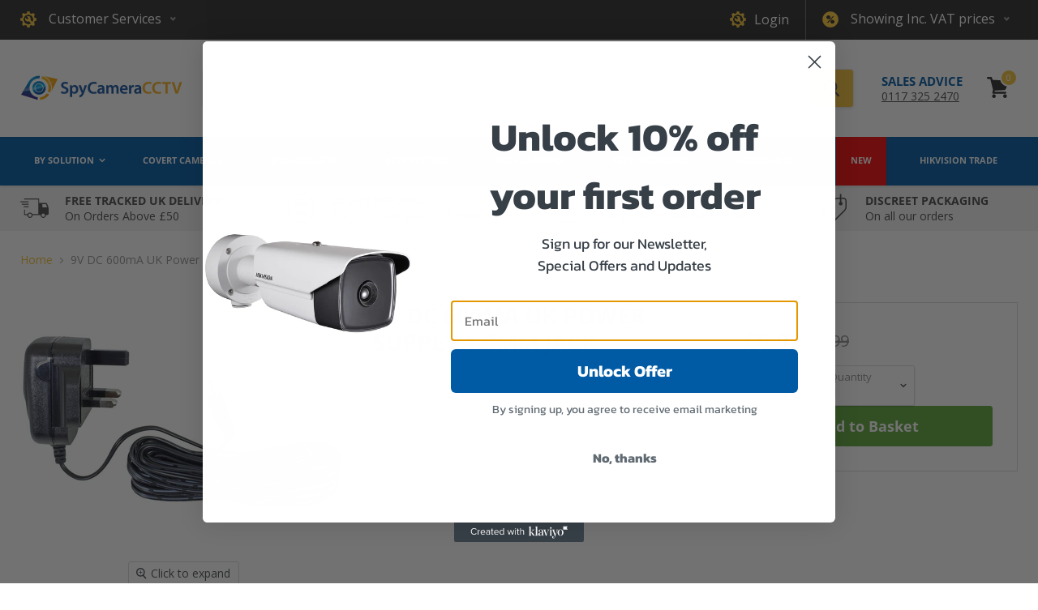

--- FILE ---
content_type: text/html; charset=utf-8
request_url: https://www.spycameracctv.com/products/9v-dc-600ma-uk-power-supply-13-jack
body_size: 60915
content:

<!doctype html>
<html class="no-js no-touch" lang="en">
  <head>
  <script type="application/ld+json">
{
  "@context": "https://schema.org",
  "@type": "LocalBusiness",
  "name": "SpyCameraCCTV",
  "image": "https://www.spycameracctv.com/cdn/shop/files/Banner-Three-Spy-Cameras_652x361_crop_center.jpg?v=1642585598",
  "@id": "",
  "url": "https://www.spycameracctv.com//",
  "telephone": "01173252470 ",
  "address": {
    "@type": "PostalAddress",
    "streetAddress": "",
    "addressLocality": "Bristol",
    "postalCode": "BS5 9PQ",
    "addressCountry": "UK",
    "addressRegion": "UK"
  },
  "priceRange": "£500",
  "sameAs": [
    "https://www.facebook.com/sccctv"
  ],
  "openingHoursSpecification": {
    "@type": "OpeningHoursSpecification",
    "dayOfWeek": [
      "Monday",
      "Tuesday",
      "Wednesday",
      "Thursday",
      "Friday",
      "Saturday",
      "Sunday"
    ],
    "opens": "00:00",
    "closes": "23:59"
  }
}
</script>
  <script type="application/ld+json">
{
  "@context": "https://schema.org/",
  "@type": "Product",
  "name": "SpyCameraCCTV | Covert Cameras | CCTV Camera Systems",
  "image": "https://www.spycameracctv.com/cdn/shop/products/5653_xl_441x331.jpg?v=1594445838",
  "description": "SpyCameraCCTV offers a range of Covert Cameras, CCTV Cameras, Professional-grade Security Systems, and Hidden Cameras to help you protect your home and business.",
  "brand": "SpyCamera CCTV",
  "aggregateRating": {
    "@type": "AggregateRating",
    "ratingValue": "5.0",
    "bestRating": "5.0",
    "worstRating": "4.5",
    "ratingCount": "220"
  },
  "sku": "SPYZ32IR"
}
</script>
    <meta charset="utf-8">
    <meta http-equiv="x-ua-compatible" content="IE=edge">

    <meta name="google-site-verification" content="QDdJbwPqGcCuaqqbFhC77aLAUWblc1GcKon4QCLLl3w" />
    
    <link rel="preconnect" href="https://cdn.shopify.com">
    <link rel="preconnect" href="https://fonts.shopifycdn.com">
    <link rel="preconnect" href="https://v.shopify.com">
    <link rel="preconnect" href="https://cdn.shopifycloud.com">
    <link rel="preconnect" href="https://code.jquery.com">
    <link rel="preconnect" href="https://fonts.gsatic.com">
    <link rel="preconnect" href="https://cdn1.stamped.io">
    <link rel="preconnect" href="https://cdn.seguno.com">

    <title>9V DC 600mA UK Power Supply 1.3mm Jack — SpyCameraCCTV</title>

    
      
        <meta name="description" content="Description What&#39;s in the box? 1x 9V DC 600mA UK Power Supply Features Technical Specification Country: UK 3 Pin PlugColour: BlackMaterial: Plastic and MetalInput Voltage: 100 - 240V ACOutput Voltage: DC 9V 600mAFrequency: 50/60HzJack: 1.3mm (inner) 3.5mm (outer)">
      
    

    
  <link rel="shortcut icon" href="//www.spycameracctv.com/cdn/shop/files/SCCicon_32x32.png?v=1614800304" type="image/png">


    
      <link rel="canonical" href="https://www.spycameracctv.com/products/9v-dc-600ma-uk-power-supply-13-jack" />
    

    <meta name="viewport" content="width=device-width">

    
    















<meta property="og:site_name" content="SpyCameraCCTV">
<meta property="og:url" content="https://www.spycameracctv.com/products/9v-dc-600ma-uk-power-supply-13-jack">
<meta property="og:title" content="9V DC 600mA UK Power Supply 1.3mm Jack">
<meta property="og:type" content="website">
<meta property="og:description" content="Description What&#39;s in the box? 1x 9V DC 600mA UK Power Supply Features Technical Specification Country: UK 3 Pin PlugColour: BlackMaterial: Plastic and MetalInput Voltage: 100 - 240V ACOutput Voltage: DC 9V 600mAFrequency: 50/60HzJack: 1.3mm (inner) 3.5mm (outer)">




    
    
    

    
    
    <meta
      property="og:image"
      content="https://www.spycameracctv.com/cdn/shop/products/6194_xl_1200x900.jpg?v=1594445148"
    />
    <meta
      property="og:image:secure_url"
      content="https://www.spycameracctv.com/cdn/shop/products/6194_xl_1200x900.jpg?v=1594445148"
    />
    <meta property="og:image:width" content="1200" />
    <meta property="og:image:height" content="900" />
    
    
    <meta property="og:image:alt" content="9V DC 600mA UK Power Supply 1.3mm Jack - SpyCameraCCTV" />
  
















<meta name="twitter:title" content="9V DC 600mA UK Power Supply 1.3mm Jack">
<meta name="twitter:description" content="Description What&#39;s in the box? 1x 9V DC 600mA UK Power Supply Features Technical Specification Country: UK 3 Pin PlugColour: BlackMaterial: Plastic and MetalInput Voltage: 100 - 240V ACOutput Voltage: DC 9V 600mAFrequency: 50/60HzJack: 1.3mm (inner) 3.5mm (outer)">


    
    
    
      
      
      <meta name="twitter:card" content="summary_large_image">
    
    
    <meta
      property="twitter:image"
      content="https://www.spycameracctv.com/cdn/shop/products/6194_xl_1200x600_crop_center.jpg?v=1594445148"
    />
    <meta property="twitter:image:width" content="1200" />
    <meta property="twitter:image:height" content="600" />
    
    
    <meta property="twitter:image:alt" content="9V DC 600mA UK Power Supply 1.3mm Jack - SpyCameraCCTV" />
  



    <link rel="preload" href="//www.spycameracctv.com/cdn/fonts/open_sans/opensans_n4.c32e4d4eca5273f6d4ee95ddf54b5bbb75fc9b61.woff2" as="font" crossorigin="anonymous">
<!--     <link rel="preload" as="style" href="//www.spycameracctv.com/cdn/shop/t/24/assets/theme.scss.css?v=123983081653905454551754479416"> -->
    <link rel="preload" as="style" href="//www.spycameracctv.com/cdn/shop/t/24/assets/nice-select.css?v=119575076361459596791668096964">
    <link rel="preload" as="style" href="//www.spycameracctv.com/cdn/shop/t/24/assets/custom.scss.css?v=111259662394414618061668526986">

    <script>window.performance && window.performance.mark && window.performance.mark('shopify.content_for_header.start');</script><meta name="google-site-verification" content="QDdJbwPqGcCuaqqbFhC77aLAUWblc1GcKon4QCLLl3w">
<meta name="google-site-verification" content="QDdJbwPqGcCuaqqbFhC77aLAUWblc1GcKon4QCLLl3w">
<meta id="shopify-digital-wallet" name="shopify-digital-wallet" content="/36468752429/digital_wallets/dialog">
<meta name="shopify-checkout-api-token" content="84d0181dd075b4e9826f2e29b53983f0">
<meta id="in-context-paypal-metadata" data-shop-id="36468752429" data-venmo-supported="false" data-environment="production" data-locale="en_US" data-paypal-v4="true" data-currency="GBP">
<link rel="alternate" type="application/json+oembed" href="https://www.spycameracctv.com/products/9v-dc-600ma-uk-power-supply-13-jack.oembed">
<script async="async" src="/checkouts/internal/preloads.js?locale=en-GB"></script>
<link rel="preconnect" href="https://shop.app" crossorigin="anonymous">
<script async="async" src="https://shop.app/checkouts/internal/preloads.js?locale=en-GB&shop_id=36468752429" crossorigin="anonymous"></script>
<script id="apple-pay-shop-capabilities" type="application/json">{"shopId":36468752429,"countryCode":"GB","currencyCode":"GBP","merchantCapabilities":["supports3DS"],"merchantId":"gid:\/\/shopify\/Shop\/36468752429","merchantName":"SpyCameraCCTV","requiredBillingContactFields":["postalAddress","email","phone"],"requiredShippingContactFields":["postalAddress","email","phone"],"shippingType":"shipping","supportedNetworks":["visa","maestro","masterCard","amex"],"total":{"type":"pending","label":"SpyCameraCCTV","amount":"1.00"},"shopifyPaymentsEnabled":true,"supportsSubscriptions":true}</script>
<script id="shopify-features" type="application/json">{"accessToken":"84d0181dd075b4e9826f2e29b53983f0","betas":["rich-media-storefront-analytics"],"domain":"www.spycameracctv.com","predictiveSearch":true,"shopId":36468752429,"locale":"en"}</script>
<script>var Shopify = Shopify || {};
Shopify.shop = "spy-camera-cctv.myshopify.com";
Shopify.locale = "en";
Shopify.currency = {"active":"GBP","rate":"1.0"};
Shopify.country = "GB";
Shopify.theme = {"name":"Black Friday 2022","id":127898976301,"schema_name":"Empire","schema_version":"5.1.1","theme_store_id":null,"role":"main"};
Shopify.theme.handle = "null";
Shopify.theme.style = {"id":null,"handle":null};
Shopify.cdnHost = "www.spycameracctv.com/cdn";
Shopify.routes = Shopify.routes || {};
Shopify.routes.root = "/";</script>
<script type="module">!function(o){(o.Shopify=o.Shopify||{}).modules=!0}(window);</script>
<script>!function(o){function n(){var o=[];function n(){o.push(Array.prototype.slice.apply(arguments))}return n.q=o,n}var t=o.Shopify=o.Shopify||{};t.loadFeatures=n(),t.autoloadFeatures=n()}(window);</script>
<script>
  window.ShopifyPay = window.ShopifyPay || {};
  window.ShopifyPay.apiHost = "shop.app\/pay";
  window.ShopifyPay.redirectState = null;
</script>
<script id="shop-js-analytics" type="application/json">{"pageType":"product"}</script>
<script defer="defer" async type="module" src="//www.spycameracctv.com/cdn/shopifycloud/shop-js/modules/v2/client.init-shop-cart-sync_BT-GjEfc.en.esm.js"></script>
<script defer="defer" async type="module" src="//www.spycameracctv.com/cdn/shopifycloud/shop-js/modules/v2/chunk.common_D58fp_Oc.esm.js"></script>
<script defer="defer" async type="module" src="//www.spycameracctv.com/cdn/shopifycloud/shop-js/modules/v2/chunk.modal_xMitdFEc.esm.js"></script>
<script type="module">
  await import("//www.spycameracctv.com/cdn/shopifycloud/shop-js/modules/v2/client.init-shop-cart-sync_BT-GjEfc.en.esm.js");
await import("//www.spycameracctv.com/cdn/shopifycloud/shop-js/modules/v2/chunk.common_D58fp_Oc.esm.js");
await import("//www.spycameracctv.com/cdn/shopifycloud/shop-js/modules/v2/chunk.modal_xMitdFEc.esm.js");

  window.Shopify.SignInWithShop?.initShopCartSync?.({"fedCMEnabled":true,"windoidEnabled":true});

</script>
<script>
  window.Shopify = window.Shopify || {};
  if (!window.Shopify.featureAssets) window.Shopify.featureAssets = {};
  window.Shopify.featureAssets['shop-js'] = {"shop-cart-sync":["modules/v2/client.shop-cart-sync_DZOKe7Ll.en.esm.js","modules/v2/chunk.common_D58fp_Oc.esm.js","modules/v2/chunk.modal_xMitdFEc.esm.js"],"init-fed-cm":["modules/v2/client.init-fed-cm_B6oLuCjv.en.esm.js","modules/v2/chunk.common_D58fp_Oc.esm.js","modules/v2/chunk.modal_xMitdFEc.esm.js"],"shop-cash-offers":["modules/v2/client.shop-cash-offers_D2sdYoxE.en.esm.js","modules/v2/chunk.common_D58fp_Oc.esm.js","modules/v2/chunk.modal_xMitdFEc.esm.js"],"shop-login-button":["modules/v2/client.shop-login-button_QeVjl5Y3.en.esm.js","modules/v2/chunk.common_D58fp_Oc.esm.js","modules/v2/chunk.modal_xMitdFEc.esm.js"],"pay-button":["modules/v2/client.pay-button_DXTOsIq6.en.esm.js","modules/v2/chunk.common_D58fp_Oc.esm.js","modules/v2/chunk.modal_xMitdFEc.esm.js"],"shop-button":["modules/v2/client.shop-button_DQZHx9pm.en.esm.js","modules/v2/chunk.common_D58fp_Oc.esm.js","modules/v2/chunk.modal_xMitdFEc.esm.js"],"avatar":["modules/v2/client.avatar_BTnouDA3.en.esm.js"],"init-windoid":["modules/v2/client.init-windoid_CR1B-cfM.en.esm.js","modules/v2/chunk.common_D58fp_Oc.esm.js","modules/v2/chunk.modal_xMitdFEc.esm.js"],"init-shop-for-new-customer-accounts":["modules/v2/client.init-shop-for-new-customer-accounts_C_vY_xzh.en.esm.js","modules/v2/client.shop-login-button_QeVjl5Y3.en.esm.js","modules/v2/chunk.common_D58fp_Oc.esm.js","modules/v2/chunk.modal_xMitdFEc.esm.js"],"init-shop-email-lookup-coordinator":["modules/v2/client.init-shop-email-lookup-coordinator_BI7n9ZSv.en.esm.js","modules/v2/chunk.common_D58fp_Oc.esm.js","modules/v2/chunk.modal_xMitdFEc.esm.js"],"init-shop-cart-sync":["modules/v2/client.init-shop-cart-sync_BT-GjEfc.en.esm.js","modules/v2/chunk.common_D58fp_Oc.esm.js","modules/v2/chunk.modal_xMitdFEc.esm.js"],"shop-toast-manager":["modules/v2/client.shop-toast-manager_DiYdP3xc.en.esm.js","modules/v2/chunk.common_D58fp_Oc.esm.js","modules/v2/chunk.modal_xMitdFEc.esm.js"],"init-customer-accounts":["modules/v2/client.init-customer-accounts_D9ZNqS-Q.en.esm.js","modules/v2/client.shop-login-button_QeVjl5Y3.en.esm.js","modules/v2/chunk.common_D58fp_Oc.esm.js","modules/v2/chunk.modal_xMitdFEc.esm.js"],"init-customer-accounts-sign-up":["modules/v2/client.init-customer-accounts-sign-up_iGw4briv.en.esm.js","modules/v2/client.shop-login-button_QeVjl5Y3.en.esm.js","modules/v2/chunk.common_D58fp_Oc.esm.js","modules/v2/chunk.modal_xMitdFEc.esm.js"],"shop-follow-button":["modules/v2/client.shop-follow-button_CqMgW2wH.en.esm.js","modules/v2/chunk.common_D58fp_Oc.esm.js","modules/v2/chunk.modal_xMitdFEc.esm.js"],"checkout-modal":["modules/v2/client.checkout-modal_xHeaAweL.en.esm.js","modules/v2/chunk.common_D58fp_Oc.esm.js","modules/v2/chunk.modal_xMitdFEc.esm.js"],"shop-login":["modules/v2/client.shop-login_D91U-Q7h.en.esm.js","modules/v2/chunk.common_D58fp_Oc.esm.js","modules/v2/chunk.modal_xMitdFEc.esm.js"],"lead-capture":["modules/v2/client.lead-capture_BJmE1dJe.en.esm.js","modules/v2/chunk.common_D58fp_Oc.esm.js","modules/v2/chunk.modal_xMitdFEc.esm.js"],"payment-terms":["modules/v2/client.payment-terms_Ci9AEqFq.en.esm.js","modules/v2/chunk.common_D58fp_Oc.esm.js","modules/v2/chunk.modal_xMitdFEc.esm.js"]};
</script>
<script>(function() {
  var isLoaded = false;
  function asyncLoad() {
    if (isLoaded) return;
    isLoaded = true;
    var urls = ["\/\/d1liekpayvooaz.cloudfront.net\/apps\/customizery\/customizery.js?shop=spy-camera-cctv.myshopify.com","https:\/\/bingshoppingtool-t2app-prod.trafficmanager.net\/uet\/tracking_script?shop=spy-camera-cctv.myshopify.com"];
    for (var i = 0; i < urls.length; i++) {
      var s = document.createElement('script');
      s.type = 'text/javascript';
      s.async = true;
      s.src = urls[i];
      var x = document.getElementsByTagName('script')[0];
      x.parentNode.insertBefore(s, x);
    }
  };
  if(window.attachEvent) {
    window.attachEvent('onload', asyncLoad);
  } else {
    window.addEventListener('load', asyncLoad, false);
  }
})();</script>
<script id="__st">var __st={"a":36468752429,"offset":0,"reqid":"f79fb940-2a5b-4c23-93f3-883bb76e14c4-1769296581","pageurl":"www.spycameracctv.com\/products\/9v-dc-600ma-uk-power-supply-13-jack","u":"6d0393733d4f","p":"product","rtyp":"product","rid":5072627171373};</script>
<script>window.ShopifyPaypalV4VisibilityTracking = true;</script>
<script id="captcha-bootstrap">!function(){'use strict';const t='contact',e='account',n='new_comment',o=[[t,t],['blogs',n],['comments',n],[t,'customer']],c=[[e,'customer_login'],[e,'guest_login'],[e,'recover_customer_password'],[e,'create_customer']],r=t=>t.map((([t,e])=>`form[action*='/${t}']:not([data-nocaptcha='true']) input[name='form_type'][value='${e}']`)).join(','),a=t=>()=>t?[...document.querySelectorAll(t)].map((t=>t.form)):[];function s(){const t=[...o],e=r(t);return a(e)}const i='password',u='form_key',d=['recaptcha-v3-token','g-recaptcha-response','h-captcha-response',i],f=()=>{try{return window.sessionStorage}catch{return}},m='__shopify_v',_=t=>t.elements[u];function p(t,e,n=!1){try{const o=window.sessionStorage,c=JSON.parse(o.getItem(e)),{data:r}=function(t){const{data:e,action:n}=t;return t[m]||n?{data:e,action:n}:{data:t,action:n}}(c);for(const[e,n]of Object.entries(r))t.elements[e]&&(t.elements[e].value=n);n&&o.removeItem(e)}catch(o){console.error('form repopulation failed',{error:o})}}const l='form_type',E='cptcha';function T(t){t.dataset[E]=!0}const w=window,h=w.document,L='Shopify',v='ce_forms',y='captcha';let A=!1;((t,e)=>{const n=(g='f06e6c50-85a8-45c8-87d0-21a2b65856fe',I='https://cdn.shopify.com/shopifycloud/storefront-forms-hcaptcha/ce_storefront_forms_captcha_hcaptcha.v1.5.2.iife.js',D={infoText:'Protected by hCaptcha',privacyText:'Privacy',termsText:'Terms'},(t,e,n)=>{const o=w[L][v],c=o.bindForm;if(c)return c(t,g,e,D).then(n);var r;o.q.push([[t,g,e,D],n]),r=I,A||(h.body.append(Object.assign(h.createElement('script'),{id:'captcha-provider',async:!0,src:r})),A=!0)});var g,I,D;w[L]=w[L]||{},w[L][v]=w[L][v]||{},w[L][v].q=[],w[L][y]=w[L][y]||{},w[L][y].protect=function(t,e){n(t,void 0,e),T(t)},Object.freeze(w[L][y]),function(t,e,n,w,h,L){const[v,y,A,g]=function(t,e,n){const i=e?o:[],u=t?c:[],d=[...i,...u],f=r(d),m=r(i),_=r(d.filter((([t,e])=>n.includes(e))));return[a(f),a(m),a(_),s()]}(w,h,L),I=t=>{const e=t.target;return e instanceof HTMLFormElement?e:e&&e.form},D=t=>v().includes(t);t.addEventListener('submit',(t=>{const e=I(t);if(!e)return;const n=D(e)&&!e.dataset.hcaptchaBound&&!e.dataset.recaptchaBound,o=_(e),c=g().includes(e)&&(!o||!o.value);(n||c)&&t.preventDefault(),c&&!n&&(function(t){try{if(!f())return;!function(t){const e=f();if(!e)return;const n=_(t);if(!n)return;const o=n.value;o&&e.removeItem(o)}(t);const e=Array.from(Array(32),(()=>Math.random().toString(36)[2])).join('');!function(t,e){_(t)||t.append(Object.assign(document.createElement('input'),{type:'hidden',name:u})),t.elements[u].value=e}(t,e),function(t,e){const n=f();if(!n)return;const o=[...t.querySelectorAll(`input[type='${i}']`)].map((({name:t})=>t)),c=[...d,...o],r={};for(const[a,s]of new FormData(t).entries())c.includes(a)||(r[a]=s);n.setItem(e,JSON.stringify({[m]:1,action:t.action,data:r}))}(t,e)}catch(e){console.error('failed to persist form',e)}}(e),e.submit())}));const S=(t,e)=>{t&&!t.dataset[E]&&(n(t,e.some((e=>e===t))),T(t))};for(const o of['focusin','change'])t.addEventListener(o,(t=>{const e=I(t);D(e)&&S(e,y())}));const B=e.get('form_key'),M=e.get(l),P=B&&M;t.addEventListener('DOMContentLoaded',(()=>{const t=y();if(P)for(const e of t)e.elements[l].value===M&&p(e,B);[...new Set([...A(),...v().filter((t=>'true'===t.dataset.shopifyCaptcha))])].forEach((e=>S(e,t)))}))}(h,new URLSearchParams(w.location.search),n,t,e,['guest_login'])})(!0,!0)}();</script>
<script integrity="sha256-4kQ18oKyAcykRKYeNunJcIwy7WH5gtpwJnB7kiuLZ1E=" data-source-attribution="shopify.loadfeatures" defer="defer" src="//www.spycameracctv.com/cdn/shopifycloud/storefront/assets/storefront/load_feature-a0a9edcb.js" crossorigin="anonymous"></script>
<script crossorigin="anonymous" defer="defer" src="//www.spycameracctv.com/cdn/shopifycloud/storefront/assets/shopify_pay/storefront-65b4c6d7.js?v=20250812"></script>
<script data-source-attribution="shopify.dynamic_checkout.dynamic.init">var Shopify=Shopify||{};Shopify.PaymentButton=Shopify.PaymentButton||{isStorefrontPortableWallets:!0,init:function(){window.Shopify.PaymentButton.init=function(){};var t=document.createElement("script");t.src="https://www.spycameracctv.com/cdn/shopifycloud/portable-wallets/latest/portable-wallets.en.js",t.type="module",document.head.appendChild(t)}};
</script>
<script data-source-attribution="shopify.dynamic_checkout.buyer_consent">
  function portableWalletsHideBuyerConsent(e){var t=document.getElementById("shopify-buyer-consent"),n=document.getElementById("shopify-subscription-policy-button");t&&n&&(t.classList.add("hidden"),t.setAttribute("aria-hidden","true"),n.removeEventListener("click",e))}function portableWalletsShowBuyerConsent(e){var t=document.getElementById("shopify-buyer-consent"),n=document.getElementById("shopify-subscription-policy-button");t&&n&&(t.classList.remove("hidden"),t.removeAttribute("aria-hidden"),n.addEventListener("click",e))}window.Shopify?.PaymentButton&&(window.Shopify.PaymentButton.hideBuyerConsent=portableWalletsHideBuyerConsent,window.Shopify.PaymentButton.showBuyerConsent=portableWalletsShowBuyerConsent);
</script>
<script data-source-attribution="shopify.dynamic_checkout.cart.bootstrap">document.addEventListener("DOMContentLoaded",(function(){function t(){return document.querySelector("shopify-accelerated-checkout-cart, shopify-accelerated-checkout")}if(t())Shopify.PaymentButton.init();else{new MutationObserver((function(e,n){t()&&(Shopify.PaymentButton.init(),n.disconnect())})).observe(document.body,{childList:!0,subtree:!0})}}));
</script>
<link id="shopify-accelerated-checkout-styles" rel="stylesheet" media="screen" href="https://www.spycameracctv.com/cdn/shopifycloud/portable-wallets/latest/accelerated-checkout-backwards-compat.css" crossorigin="anonymous">
<style id="shopify-accelerated-checkout-cart">
        #shopify-buyer-consent {
  margin-top: 1em;
  display: inline-block;
  width: 100%;
}

#shopify-buyer-consent.hidden {
  display: none;
}

#shopify-subscription-policy-button {
  background: none;
  border: none;
  padding: 0;
  text-decoration: underline;
  font-size: inherit;
  cursor: pointer;
}

#shopify-subscription-policy-button::before {
  box-shadow: none;
}

      </style>

<script>window.performance && window.performance.mark && window.performance.mark('shopify.content_for_header.end');</script>

     
   <link href="//www.spycameracctv.com/cdn/shop/t/24/assets/theme.scss.css?v=123983081653905454551754479416" rel="stylesheet" type="text/css" media="all" />
    
    <link href="//www.spycameracctv.com/cdn/shop/t/24/assets/nice-select.css?v=119575076361459596791668096964" rel="stylesheet" type="text/css" media="all" />
    
    <link href="//www.spycameracctv.com/cdn/shop/t/24/assets/responsive-tabs.css?v=173313996843434656101668096964" rel="stylesheet" type="text/css" media="all" />
    <link href="//www.spycameracctv.com/cdn/shop/t/24/assets/flickity.min.css?v=170878110445268142001668096964" rel="stylesheet" type="text/css" media="all" />
    
    <!--begin-bc-sf-filter-css-->
    <style data-id="bc-sf-filter-style" type="text/css">
      #bc-sf-filter-options-wrapper .bc-sf-filter-option-block .bc-sf-filter-block-title h3,
      #bc-sf-filter-tree-h .bc-sf-filter-option-block .bc-sf-filter-block-title a {}
    
     .bc-sf-filter-option-block .bc-sf-filter-block-title h3>span:before {}
      .bc-sf-filter-option-block .bc-sf-filter-block-title h3>span.up:before {}
    
      #bc-sf-filter-options-wrapper .bc-sf-filter-option-block .bc-sf-filter-block-content ul li a,
      #bc-sf-filter-tree-h .bc-sf-filter-option-block .bc-sf-filter-block-content ul li a,
      .bc-sf-filter-option-block-sub_category .bc-sf-filter-block-content ul li h3 a,
      .bc-sf-filter-selection-wrapper .bc-sf-filter-selected-items .selected-item>a,
      .bc-sf-filter-selection-wrapper .bc-sf-filter-block-title h3,
      .bc-sf-filter-clear, 
      .bc-sf-filter-clear-all{}
    
      .bc-sf-filter-option-block-sub_category .bc-sf-filter-option-single-list li span.sub-icon:before {}
      .bc-sf-filter-option-block-sub_category .bc-sf-filter-option-single-list li span.sub-icon.sub-up:before {}

      #bc-sf-filter-tree-mobile button {}
    </style><style>
#bc-sf-filter-loading{display:none !important;}
	@font-face{font-family:bc-sf-filter-ico;src:url("\/\/cdn.shopify.com\/s\/files\/1\/0364\/6875\/2429\/t\/7\/assets\/bc-sf-filter-ico.eot?1fx0e3\u0026v=7113362512250643457");src:url("\/\/cdn.shopify.com\/s\/files\/1\/0364\/6875\/2429\/t\/7\/assets\/bc-sf-filter-ico.eot?1fx0e3%23iefix\u0026v=7113362512250643457") format("embedded-opentype"),url("\/\/cdn.shopify.com\/s\/files\/1\/0364\/6875\/2429\/t\/7\/assets\/bc-sf-filter-ico.ttf?1fx0e3\u0026v=14909203515321520148") format("truetype"),url("\/\/cdn.shopify.com\/s\/files\/1\/0364\/6875\/2429\/t\/7\/assets\/bc-sf-filter-ico.woff?1fx0e3\u0026v=15222002608926346383") format("woff"),url("\/\/cdn.shopify.com\/s\/files\/1\/0364\/6875\/2429\/t\/7\/assets\/bc-sf-filter-ico.svg?1fx0e3%23icomoon\u0026v=11737008707679714487") format("svg");font-weight:400;font-style:normal}.bc-sf-filter-icon-star:before,.noUi-tooltip,.noUi-value{text-align:center}.bc-sf-search-box:focus,.bc-sf-search-btn-clear-suggestion:focus,.jspScrollable:focus,.jspVerticalBar .jspArrow:focus{outline:0}.jspPane{position:absolute}.jspTrack{position:relative;background:#dde}.jspContainer{overflow:hidden;position:relative}.jspHorizontalBar,.jspPane,.jspVerticalBar{position:absolute}.jspVerticalBar{top:0;right:0;height:100%}.jspHorizontalBar{bottom:0;left:0;width:100%}.jspDrag,.jspTrack,.noUi-base,.noUi-target{position:relative}.jspCap{display:none}.jspHorizontalBar .jspCap{float:left}.jspDrag{top:0;left:0;cursor:pointer}.jspHorizontalBar .jspDrag,.jspHorizontalBar .jspTrack{float:left;height:100%}.jspArrow{background:#50506d;text-indent:-20000px;display:block;cursor:pointer;padding:0;margin:0}.jspArrow.jspDisabled{cursor:default;background:#80808d}.jspVerticalBar .jspArrow{height:16px}.jspHorizontalBar .jspArrow{width:16px;float:left;height:100%}.jspCorner{background:#eeeef4;float:left;height:100%}* html .jspCorner{margin:0 -3px 0 0}.noUi-target,.noUi-target *{-webkit-touch-callout:none;-webkit-user-select:none;-ms-touch-action:none;touch-action:none;-ms-user-select:none;-moz-user-select:none;user-select:none;-moz-box-sizing:border-box;box-sizing:border-box}.noUi-target{direction:ltr;background:#FAFAFA;border-radius:4px;border:1px solid #D3D3D3;box-shadow:inset 0 1px 1px #F0F0F0,0 3px 6px -5px #BBB}.noUi-base{width:100%;height:100%;z-index:1}.noUi-connect{position:absolute;right:0;top:0;left:0;bottom:0}.noUi-origin{position:absolute;height:0;width:0}.noUi-state-tap .noUi-connect,.noUi-state-tap .noUi-origin{-webkit-transition:top .3s,right .3s,bottom .3s,left .3s;transition:top .3s,right .3s,bottom .3s,left .3s}.noUi-state-drag *{cursor:inherit !important}.noUi-base,.noUi-handle{-webkit-transform:translate3d(0, 0, 0);transform:translate3d(0, 0, 0)}.noUi-horizontal{height:18px}.noUi-horizontal .noUi-handle{width:34px;height:28px;left:-17px;top:-6px}.noUi-vertical{width:18px}.noUi-vertical .noUi-handle{width:28px;height:34px;left:-6px;top:-17px}.noUi-connect{background:#3FB8AF;box-shadow:inset 0 0 3px rgba(51,51,51,0.45);-webkit-transition:background 450ms;transition:background 450ms}.noUi-draggable{cursor:w-resize}.noUi-vertical .noUi-draggable{cursor:n-resize}.noUi-handle{position:relative;z-index:1;border:1px solid #D9D9D9;border-radius:3px;background:#FFF;cursor:default;box-shadow:inset 0 0 1px #FFF,inset 0 1px 7px #EBEBEB,0 3px 6px -3px #BBB}.noUi-marker,.noUi-pips,.noUi-tooltip,.noUi-value{position:absolute}.noUi-active{box-shadow:inset 0 0 1px #FFF,inset 0 1px 7px #DDD,0 3px 6px -3px #BBB}.noUi-handle:after,.noUi-handle:before{content:"";display:block;position:absolute;height:14px;width:1px;background:#E8E7E6;left:14px;top:6px}.noUi-handle:after{left:17px}.noUi-vertical .noUi-handle:after,.noUi-vertical .noUi-handle:before{width:14px;height:1px;left:6px;top:14px}.noUi-vertical .noUi-handle:after{top:17px}[disabled] .noUi-connect{background:#B8B8B8}[disabled] .noUi-handle,[disabled].noUi-handle,[disabled].noUi-target{cursor:not-allowed}.noUi-pips,.noUi-pips *{-moz-box-sizing:border-box;box-sizing:border-box}.noUi-pips{color:#999}.noUi-value-sub{color:#ccc;font-size:10px}.noUi-marker{background:#CCC}.noUi-marker-large,.noUi-marker-sub{background:#AAA}.noUi-pips-horizontal{top:100%}.noUi-value-horizontal{-webkit-transform:translate3d(-50%, 50%, 0);transform:translate3d(-50%, 50%, 0)}.noUi-marker-horizontal.noUi-marker{margin-left:-1px;height:5px}.noUi-marker-horizontal.noUi-marker-sub{height:10px}.noUi-pips-vertical{padding:0 10px;height:100%;top:0;left:100%}.noUi-value-vertical{-webkit-transform:translate3d(0, 50%, 0);transform:translate3d(0, 50%, 0);padding-left:25px}.noUi-marker-vertical.noUi-marker{width:5px;height:2px;margin-top:-1px}.noUi-marker-vertical.noUi-marker-sub{width:10px}.noUi-marker-vertical.noUi-marker-large{width:15px}.noUi-tooltip{display:block;border:1px solid #D9D9D9;border-radius:3px;background:#fff;color:#000;padding:5px}.noUi-horizontal .noUi-tooltip{-webkit-transform:translate(-50%, 0);transform:translate(-50%, 0);left:50%;bottom:120%}.noUi-vertical .noUi-tooltip{-webkit-transform:translate(0, -50%);transform:translate(0, -50%);top:50%;right:120%}.jspContainer{width:100% !important}.jspVerticalBar{width:5px;background:#ececec;cursor:pointer}.jspHorizontalBar{height:5px;background:#ececec}.jspDrag{background:#a7a7a7}div.checker,div.selector.focus,div.selector.hover{opacity:1}.bc-sf-filter-clearfix{clear:both}.bc-sf-filter-option-hidden{display:none !important}.bc-sf-filter-sprite{background:url(bc-sf-filter-sprite.png?v=6) no-repeat}.bc-sf-filter-block-title h3{display:inline-block}.bc-sf-filter-block-title h3 span{cursor:pointer}.bc-sf-filter-option-block .bc-sf-filter-block-content ul li{list-style:none;margin-bottom:8px}.bc-sf-filter-option-block .bc-sf-filter-block-content ul li a{display:block;font-weight:400;text-decoration:none;line-height:24px}.bc-sf-filter-option-block .bc-sf-filter-block-content ul li a.selected{font-weight:700}.bc-sf-filter-option-block .bc-sf-filter-block-content ul li a[data-count='0']{opacity:0.3 !important}.bc-sf-filter-option-block .bc-sf-filter-block-content ul li input[type=checkbox]{display:none}.bc-sf-filter-option-block .bc-sf-filter-block-content ul li input[type=checkbox]+a{position:relative;padding-left:23px;line-height:22px}.bc-sf-filter-option-block .bc-sf-filter-block-content ul li input[type=checkbox]+a>span:first-child{box-shadow:0 0 0 1px rgba(0,0,0,0.2);width:14px;height:14px;position:absolute;background:0 0;left:1px;top:3px}.bc-sf-filter-option-block .bc-sf-filter-block-content ul li input[type=checkbox]+a.selected{font-weight:400}.bc-sf-filter-option-block .bc-sf-filter-block-content ul li input[type=checkbox]+a.selected>span:first-child:after{content:'';width:9px;height:6px;position:absolute;top:3px;left:3px;border:2px solid #000;border-top:none;border-right:none;background:0 0;transform:rotate(-50deg);box-sizing:border-box}.bc-sf-filter-option-block .bc-sf-filter-block-content .bc-sf-filter-option-multiple-list li a{position:relative;padding-left:23px}.bc-sf-filter-option-block .bc-sf-filter-block-content .bc-sf-filter-option-multiple-list li a:hover{text-decoration:none;opacity:1}.bc-sf-filter-option-block .bc-sf-filter-block-content .bc-sf-filter-option-multiple-list li a>span:first-child{-webkit-box-shadow:0 0 0 1px rgba(0,0,0,0.2);box-shadow:0 0 0 1px rgba(0,0,0,0.2);width:14px;height:14px;position:absolute;background:0 0;left:1px;top:3px}.bc-sf-filter-option-block .bc-sf-filter-block-content .bc-sf-filter-option-multiple-list li a.selected>span:first-child:before{content:'';width:9px;height:6px;position:absolute;top:2px;left:3px;border:2px solid #000;border-top:none;border-right:none;background:0 0;-webkit-transform:rotate(-50deg);-ms-transform:rotate(-50deg);transform:rotate(-50deg);-webkit-box-sizing:border-box;box-sizing:border-box}.bc-sf-filter-option-block .bc-sf-filter-block-content .bc-sf-filter-option-multiple-list li input[type=checkbox]{cursor:pointer}.bc-sf-filter-option-block .bc-sf-filter-block-content .bc-sf-filter-option-range-amount{margin-bottom:20px}.bc-sf-filter-option-block .bc-sf-filter-block-content .bc-sf-filter-option-amount{margin-left:3px}.bc-sf-filter-option-block .bc-sf-filter-block-content label{font-weight:400;display:inline-block;cursor:pointer;float:none}.bc-sf-filter-option-block .bc-sf-filter-block-content .bc-sf-filter-option-box:after{clear:both;content:'';display:block}.bc-sf-filter-option-block .bc-sf-filter-block-content .bc-sf-filter-option-box li{float:left;display:inline-block;margin-bottom:5px;border:1px solid #ccc}.bc-sf-filter-option-block .bc-sf-filter-block-content .bc-sf-filter-option-box li a{margin-bottom:0;text-align:center}.bc-sf-filter-option-block .bc-sf-filter-block-content .bc-sf-filter-option-box li a.selected{background:#000;color:#fff !important}.bc-sf-filter-option-block .bc-sf-filter-block-content .bc-sf-filter-option-box li a:hover{text-decoration:none}.bc-sf-filter-option-block .bc-sf-filter-block-content .bc-sf-filter-block-content-inner ~ a{margin-right:10px}.bc-sf-filter-option-block .bc-sf-filter-block-content .bc-sf-filter-option-swatch li a .bc-sf-filter-option-swatch-image{display:inline-block;vertical-align:middle;margin-right:6px;padding:2px;width:30px;height:30px;-moz-box-sizing:border-box;box-sizing:border-box;background-size:cover;-webkit-box-shadow:inset 0 0 3px rgba(0,0,0,0.1);-moz-box-shadow:inset 0 0 3px rgba(0,0,0,0.1);box-shadow:inset 0 0 3px rgba(0,0,0,0.1);position:relative}.bc-sf-filter-option-block .bc-sf-filter-block-content .bc-sf-filter-option-swatch li a .bc-sf-filter-option-swatch-image:before{content:"";border:2px solid transparent;width:100%;height:100%;position:absolute;top:0;bottom:0;left:0;right:0;z-index:2;border-radius:50%}.bc-sf-filter-option-block .bc-sf-filter-block-content .bc-sf-filter-option-swatch li a.selected,.bc-sf-filter-option-block .bc-sf-filter-block-content .bc-sf-filter-option-swatch li a:hover{font-weight:400}.bc-sf-filter-option-block .bc-sf-filter-block-content .bc-sf-filter-option-swatch li a.selected .bc-sf-filter-option-swatch-image,.bc-sf-filter-option-block .bc-sf-filter-block-content .bc-sf-filter-option-swatch li a:hover .bc-sf-filter-option-swatch-image{border:2px solid #000 !important}.bc-sf-filter-option-block .bc-sf-filter-block-content .bc-sf-filter-option-swatch.circle-grid li a span,.bc-sf-filter-option-block .bc-sf-filter-block-content .bc-sf-filter-option-swatch.circle-list li a span{border-radius:50%}.bc-sf-filter-option-block .bc-sf-filter-block-content .bc-sf-filter-option-swatch li a.selected .bc-sf-filter-option-swatch-image:before,.bc-sf-filter-option-block .bc-sf-filter-block-content .bc-sf-filter-option-swatch li a:hover .bc-sf-filter-option-swatch-image:before{border-color:#fff}.bc-sf-filter-option-block .bc-sf-filter-block-content .bc-sf-filter-option-swatch.square-grid li{display:inline-block}.bc-sf-filter-option-block .bc-sf-filter-block-content .bc-sf-filter-option-swatch.square-grid li a span:not(.bc-sf-filter-option-swatch-image){display:none}.bc-sf-filter-option-block .bc-sf-filter-block-content .bc-sf-filter-option-swatch.square-list li{display:block}.bc-sf-filter-option-block .bc-sf-filter-block-content .bc-sf-filter-option-swatch.circle-grid li{display:inline-block}#bc-sf-filter-bottom-pagination,#bc-sf-filter-load-more,#bc-sf-filter-top-pagination,#bc-sf-filter-tree-mobile,.bc-sf-filter-option-block .bc-sf-filter-block-content .bc-sf-filter-option-swatch.circle-grid li a span:not(.bc-sf-filter-option-swatch-image),[data-bc-sort=best-selling]{display:none}.bc-sf-filter-option-block .bc-sf-filter-block-content .bc-sf-filter-option-swatch.circle-list li{display:block}#bc-sf-filter-scroll-to-top span:before,.bc-sf-filter-icon-star:before{display:inline-block;font-family:bc-sf-filter-ico;text-transform:none;-webkit-font-smoothing:antialiased;-moz-osx-font-smoothing:grayscale}.bc-sf-filter-icon-star{font-size:0}.bc-sf-filter-icon-star:before{font-style:normal;font-weight:400;text-decoration:inherit;width:1em;margin-right:.2em;font-variant:normal;line-height:1em;margin-left:.2em;color:inherit;content:"\e906";font-size:16px}.bc-sf-filter-icon-star.bc-sf-filter-icon-star-active:before{content:"\e905"}.bc-sf-filter-option-block[data-show-more-type*=scrollbar] .bc-sf-filter-block-content{max-height:220px;overflow:hidden}.bc-sf-filter-option-block .bc-sf-filter-block-content.no-scrollbar{max-height:inherit !important}.bc-sf-filter-option-block .jspScrollable{position:relative}.bc-sf-filter-option-block .jspScrollable:after,.bc-sf-filter-option-block .jspScrollable:before{content:'';position:absolute;pointer-events:none;opacity:0;visibility:hidden}.bc-sf-filter-option-block .jspScrollable:before{bottom:0;left:0;right:5px;height:35px;background-image:-webkit-gradient(linear, left top, left bottom, from(rgba(255,255,255,0)), to(#fff));background-image:-webkit-linear-gradient(rgba(255,255,255,0), #fff);background-image:-o-linear-gradient(rgba(255,255,255,0), #fff);background-image:linear-gradient(rgba(255,255,255,0), #fff);z-index:1;opacity:0;visibility:hidden;transition:all .2s ease}.bc-sf-filter-option-block .jspScrollable:after{background:url(bc-sf-filter-loading.gif) center center no-repeat;background-size:cover;width:15px;height:15px;position:absolute;bottom:5px;left:50%;transform:translateX(-50%);z-index:2}.bc-sf-filter-option-block .jspScrollable.bc-scrollmore-loading:after,.bc-sf-filter-option-block .jspScrollable.bc-scrollmore-loading:before{opacity:1;visibility:visible}.bc-sf-filter-option-block .jspScrollable.bc-scrollmore-loading.bc-icon-center:after{bottom:50%;transform:translate(-50%, 50%)}.bc-sf-filter-option-block .jspScrollable.bc-scrollmore-loading.bc-icon-center:before{height:auto;top:0;background:rgba(255,255,255,0.8)}#bc-sf-filter-error,#bc-sf-filter-loading{position:fixed;top:50% !important;bottom:auto;left:50%}#bc-sf-filter-load-more-loading-icon,#bc-sf-filter-loading{background:url(bc-sf-filter-loading.gif) center 14px no-repeat #fff;border:1px solid rgba(0,0,0,0.15);width:56px;height:56px;padding:0;-webkit-box-shadow:0 1px 4px rgba(0,0,0,0.3);-moz-box-shadow:0 1px 4px rgba(0,0,0,0.3);z-index:9999999999;text-align:center;overflow:hidden;text-indent:-999em}.bc-sf-filter-option-block .jspScrollable.bc-scrollmore-loading.bc-icon-center.bc-scrollmore-loaded:after,.bc-sf-filter-option-block .jspScrollable.bc-scrollmore-loading.bc-icon-center.bc-scrollmore-loaded:before{opacity:0;visibility:hidden}#bc-sf-filter-tree-mobile button{width:100%;background:#000;color:#fff;padding:10px 0;margin:20px 0;border:none;text-transform:uppercase;font-size:14px;cursor:pointer;display:block}#bc-sf-filter-loading{right:auto;margin-left:-28px;margin-top:-28px;box-shadow:0 1px 4px rgba(0,0,0,0.3);-webkit-border-radius:3px;-moz-border-radius:3px;border-radius:3px}#bc-sf-filter-load-more-loading-icon{margin:0 auto;margin-left:-28px;margin-top:-28px;box-shadow:0 1px 4px rgba(0,0,0,0.3);-webkit-border-radius:3px;-moz-border-radius:3px;border-radius:3px}#bc-sf-filter-error{background:#fff;border:1px solid rgba(0,0,0,0.15);max-width:100%;overflow:hidden;padding:10px;text-align:center;-webkit-box-shadow:0 1px 4px rgba(0,0,0,0.3);-moz-box-shadow:0 1px 4px rgba(0,0,0,0.3);box-shadow:0 1px 4px rgba(0,0,0,0.3);-webkit-border-radius:3px;-moz-border-radius:3px;border-radius:3px;z-index:999999999;transform:translate(-50%, -50%);font-size:14px}#bc-sf-filter-error .btn-wrapper{text-align:right;margin-top:10px}#bc-sf-filter-error .btn-wrapper button{border-radius:3px;background:#fff;box-shadow:none;border:1px solid #ccc;font-size:12px}#bc-sf-filter-message{text-align:center;font-size:14px}#bc-sf-filter-top-notification{text-align:center}.bc-sf-product-item-loading{height:auto;margin-bottom:10px;position:relative;padding-bottom:40px}.bc-sf-product-item-loading:after,.bc-sf-product-item-loading:before{content:"";height:10px;position:absolute;left:0}.bc-sf-product-item-loading:before{-webkit-animation-duration:1s;animation-duration:1s;-webkit-animation-fill-mode:forwards;animation-fill-mode:forwards;-webkit-animation-iteration-count:infinite;animation-iteration-count:infinite;-webkit-animation-name:placeHolderShimmer;animation-name:placeHolderShimmer;-webkit-animation-timing-function:linear;animation-timing-function:linear;background:#f6f7f8;background:#eee;background:-webkit-gradient(linear, left top, right top, color-stop(8%, #eee), color-stop(18%, #e6e6e6), color-stop(33%, #eee));width:100%;bottom:20px}.bc-sf-product-item-loading:after,.bc-sf-search-suggestion-loading>ul>li:before{-webkit-animation-duration:1s;-webkit-animation-fill-mode:forwards;-webkit-animation-iteration-count:infinite;-webkit-animation-name:placeHolderShimmer;-webkit-animation-timing-function:linear;background:#f6f7f8}.bc-sf-product-item-loading:after{animation-duration:1s;animation-fill-mode:forwards;animation-iteration-count:infinite;animation-name:placeHolderShimmer;animation-timing-function:linear;background:#eee;background:-webkit-gradient(linear, left top, right top, color-stop(8%, #eee), color-stop(18%, #e6e6e6), color-stop(33%, #eee));width:60%;bottom:0}.bc-sf-product-item-loading .bc-sf-product-item-loading-img{background-color:#f0f0f0;height:150px;width:100%;max-width:100%}#bc-sf-filter-scroll-to-top{text-align:center;line-height:45px;display:none;background-color:#000;z-index:99;width:45px;height:45px;position:fixed;right:30px;top:85%;cursor:pointer;margin:0;clear:both;overflow:hidden;font-size:0}#bc-sf-filter-scroll-to-top span{display:block;color:#fff;background:0 0 !important}#bc-sf-filter-scroll-to-top span:before{font-size:16px;text-rendering:auto;content:"\e90e"}#bc-sf-filter-scroll-to-top.style2{background-color:#f0f0f0;-webkit-transition:all .3s ease-in-out;-moz-transition:all .3s ease-in-out;-ms-transition:all .3s ease-in-out;-o-transition:all .3s ease-in-out;transition:all .3s ease-in-out}#bc-sf-filter-scroll-to-top.style2 span{color:#000}#bc-sf-filter-scroll-to-top.style2:hover{background-color:#222}#bc-sf-filter-scroll-to-top.style2:hover span:before{color:#fff}#bc-sf-filter-bottom-pagination{clear:both}#bc-sf-filter-load-more{text-align:center;clear:both;padding:20px 0 30px}#bc-sf-filter-load-more .bc-sf-filter-load-more-button{color:#333;border:1px solid #333;background-color:transparent;padding:10px 20px;height:auto;vertical-align:top;line-height:22px;text-transform:uppercase}#bc-sf-filter-load-more #bc-sf-filter-load-more-loading #bc-sf-filter-load-more-icon{background:url(bc-sf-filter-loading.gif) center 14px no-repeat #fff;margin:0 auto;width:56px;height:56px;overflow:hidden;padding:0;margin-top:10px;text-align:center;text-indent:-999em;-webkit-border-radius:3px;-moz-border-radius:3px;border-radius:3px;z-index:99}.bc-sf-search-suggestion,.bc-sf-search-suggestion-wrapper{z-index:99990;position:absolute}#bc-sf-filter-btn-load-previous-page{text-align:center;clear:both;margin-bottom:20px}#bc-sf-filter-btn-load-previous-page .js-bc-sf-filter-btn-load-previous-page{height:auto;background-color:transparent;padding:10px 20px;border:1px solid #333;color:#000;text-transform:uppercase;display:inline-block;vertical-align:top}#bc-sf-filter-tree.bc-sf-filter-tree-no-filter-data,#bc-sf-filter-tree2.bc-sf-filter-tree-no-filter-data{display:none !important}.bc-sf-filter-products-no-filter-data{width:100% !important}.bc-sf-filter-block-content .bc-sf-filter-option-range-slider.bc-sf-filter-option-advanced-range-slider{margin-top:8px !important}.bc-sf-filter-block-content .bc-sf-filter-option-range-slider.bc-sf-filter-option-advanced-range-slider .noUi-value{-webkit-transform:translate(0, 50%);transform:translate(0, 50%)}.bc-sf-filter-block-content .bc-sf-filter-option-range-slider.bc-sf-filter-option-advanced-range-slider .noUi-value:last-child{display:none}.bc-sf-filter-option-block-sub_category .bc-sf-filter-block-title{padding-bottom:5px}.bc-sf-filter-option-block-sub_category .bc-sf-filter-block-content ul li h3{font-size:inherit;margin-bottom:0;margin-left:20px}.bc-sf-filter-option-block-sub_category .bc-sf-filter-block-content ul li h3 a{font-size:inherit;font-weight:400;text-transform:uppercase}.bc-sf-filter-option-block-sub_category .bc-sf-filter-block-content ul li h3+ul{padding-bottom:7px;padding-top:10px;list-style:none;margin-left:40px}#bc-sf-filter-wrapper{float:left;width:100%}#bc-sf-filter-wrapper+*{clear:both}.bc-sf-filter-clear,.bc-sf-filter-clear-all{float:right;font-size:80%;margin:0;line-height:22px}.bc-sf-filter-option-amount{margin-left:5px}.bc-sf-filter-option-block{margin:0;padding:0 0 20px;border-bottom:1px solid #e3e3e3}.bc-sf-filter-option-block:not(.bc-sf-filter-option-hidden) ~ .bc-sf-filter-option-block{padding-top:20px}.bc-sf-filter-option-block:last-child{border-bottom:0}.bc-sf-filter-option-block .bc-sf-filter-block-title{line-height:20px;position:relative;overflow:visible;padding-bottom:2px}.bc-sf-filter-option-block .bc-sf-filter-block-title h3{font-size:14px;font-weight:700;text-transform:uppercase;margin:0;line-height:20px}.bc-sf-filter-option-block .bc-sf-filter-block-title h3>span:before{content:'';width:0;height:0;border:5px solid transparent;border-top-color:#000;display:inline-block;margin:0 10px -2px 0}.bc-sf-filter-option-block .bc-sf-filter-block-title h3>span.up:before{border-top:none;border-bottom-color:#000;margin-bottom:2px}.bc-sf-filter-option-block .bc-sf-filter-block-title h3 a{text-transform:capitalize;font-size:12px;font-weight:400;float:right;letter-spacing:0}.bc-sf-filter-option-block .bc-sf-filter-block-title.click h3 span:before{border-top-color:transparent;border-bottom-color:#000;margin-bottom:2px}.bc-sf-filter-option-block .bc-sf-filter-block-content{width:100% !important;margin-top:15px;overflow:hidden}.bc-sf-filter-option-block .bc-sf-filter-block-content a{cursor:pointer}.bc-sf-filter-option-block .bc-sf-filter-block-content ul{padding-left:0;margin:0}.bc-sf-filter-option-block .bc-sf-filter-block-content ul li{position:relative}.bc-sf-filter-option-block .bc-sf-filter-block-content ul li a{color:inherit;position:relative;margin-bottom:0}.bc-sf-filter-option-block .bc-sf-filter-block-content ul li ul{margin-left:20px}.bc-sf-filter-option-block .bc-sf-filter-block-content .bc-sf-filter-option-box{overflow:hidden}.bc-sf-filter-option-block .bc-sf-filter-block-content .bc-sf-filter-option-box li{padding:0;margin-right:2%;min-width:22%;text-align:center}.bc-sf-filter-option-block .bc-sf-filter-block-content .bc-sf-filter-option-box li a{vertical-align:middle;display:block;padding:3px;width:auto}.bc-sf-filter-option-block .bc-sf-filter-block-content .bc-sf-filter-option-box li a.selected{display:block;border-color:#000}.bc-sf-filter-option-block .bc-sf-filter-block-content .bc-sf-filter-option-box li a.selected span{color:#fff !important}.bc-sf-filter-option-box .bc-sf-filter-option-amount{display:none}.bc-sf-filter-selection-wrapper{margin-bottom:20px;padding-bottom:20px;border-bottom:1px solid #e3e3e3}.bc-sf-filter-selection-wrapper .bc-sf-filter-block-title{overflow:hidden;line-height:20px}.bc-sf-filter-selection-wrapper .bc-sf-filter-block-title h3{font-size:16px;margin:0;text-transform:none;font-weight:400;line-height:20px}.bc-sf-filter-selection-wrapper .bc-sf-filter-block-title .bc-sf-filter-clear{font-size:11px;color:#2d2d2d;line-height:21px}.bc-sf-filter-selection-wrapper .bc-sf-filter-selected-items{margin-top:15px}.bc-sf-filter-selection-wrapper .bc-sf-filter-selected-items .selected-item{text-transform:uppercase;color:#2d2d2d;clear:both}.bc-sf-filter-selection-wrapper .bc-sf-filter-selected-items .selected-item>a{color:inherit;display:block;text-decoration:none}.bc-sf-filter-selection-wrapper .bc-sf-filter-selected-items .selected-item .selected-type span{font-weight:400}.bc-sf-filter-selection-wrapper .bc-sf-filter-selected-items .selected-item .selected-type strong,.bc-sf-filter-selection-wrapper .bc-sf-filter-selected-items .selected-item .selected-type strong>span{font-weight:700}.bc-sf-filter-selection-wrapper .bc-sf-filter-selected-items .selected-item .bc-sf-filter-clear{width:15px;height:15px;float:right;margin-top:2px;position:relative}.bc-sf-filter-selection-wrapper .bc-sf-filter-selected-items .selected-item .bc-sf-filter-clear:before{content:'';display:block;width:15px;height:1px;background:#000;position:absolute;right:0;top:8px;transform:rotate(45deg);-moz-transform:rotate(45deg);-webkit-transform:rotate(45deg);-o-transform:rotate(45deg)}.bc-sf-filter-selection-wrapper .bc-sf-filter-selected-items .selected-item .bc-sf-filter-clear:after{content:'';display:block;width:15px;height:1px;background:#000;position:absolute;right:0;top:8px;transform:rotate(-45deg);-moz-transform:rotate(-45deg);-webkit-transform:rotate(-45deg);-o-transform:rotate(-45deg)}.bc-sf-filter-block-content .bc-sf-filter-option-range-slider.no-ruler .noUi-marker-normal,.bc-sf-filter-block-content .noUi-handle:after,.bc-sf-filter-block-content .noUi-handle:before{display:none}.bc-sf-filter-selection-wrapper .bc-sf-filter-selected-items .selected-item-label{margin:10px 0;text-transform:uppercase}#bc-sf-filter-top-display-type .bc-sf-filter-display-item:before,.bc-sf-search-form .bc-sf-search-btn:before{font-family:bc-sf-filter-ico;text-rendering:auto;text-transform:none;-webkit-font-smoothing:antialiased;-moz-osx-font-smoothing:grayscale}.bc-sf-filter-block-content .noUi-target{height:6px;border-radius:0;margin:0;box-shadow:none}.bc-sf-filter-block-content .noUi-horizontal .noUi-origin .noUi-handle{width:10px;height:18px;left:0;top:0;box-shadow:none;border-radius:3px;cursor:pointer}.bc-sf-filter-block-content .noUi-connect{background:#242424}.bc-sf-filter-block-content .bc-sf-filter-option-range-slider{margin:0 7px}.bc-sf-filter-block-content .bc-sf-filter-option-range-slider.has-pips{margin-bottom:35px}.bc-sf-filter-block-content .bc-sf-filter-option-range-slider[disabled=disabled]{margin-bottom:10px}.bc-sf-filter-block-content .bc-sf-filter-option-range-amount{position:relative}.bc-sf-filter-block-content .bc-sf-filter-option-range-amount:after{clear:both;content:'';display:block;margin-bottom:10px}.bc-sf-filter-block-content .bc-sf-filter-option-range-amount input{width:calc(50% - 15px);height:30px;float:left;margin:0 0 10px;padding:1px 5px;line-height:24px;border:1px solid #e3e3e3;clear:none;min-height:auto;min-width:auto}.bc-sf-filter-block-content .bc-sf-filter-option-range-amount .bc-sf-filter-option-range-amount-split{float:left;font-size:14px;line-height:36px;width:30px;text-align:center}.noUi-value-horizontal{-webkit-transform:translate(-50%, 50%);transform:translate(-50%, 50%);color:#444;font-size:11px;margin-top:3px;margin-left:-4px;overflow-wrap:normal;word-wrap:normal;word-break:normal}.noUi-value-horizontal:last-child{margin-left:0;left:auto !important;right:0;-webkit-transform:translate(0, 50%);transform:translate(0, 50%)}.noUi-pips-horizontal{left:4px;height:60px;width:100%;padding:0}.noUi-marker-horizontal.noUi-marker{width:1px}.noUi-marker-horizontal.noUi-marker-large{height:11px;margin-left:-4px;margin-top:-9px}.noUi-marker-horizontal.noUi-marker-large:first-child{margin-left:-5px}.noUi-origin{margin-left:-4px;top:-8px}.bc-sf-filter-range-value-lower{font-size:11px;margin-top:7px;margin-left:4px;display:inline-block}.bc-sf-filter-range-value-upper{font-size:11px;margin-top:7px;float:right}.bc-sf-filter-option-show-search-box{padding:10px;width:100%;border:1px solid #e3e3e3;height:30px}@media screen and (min-width: 768px){.bc-sf-filter-option-block[data-show-search-box-pc=true] .bc-sf-filter-option-show-search-box-wrapper{margin-top:15px}.bc-sf-filter-option-block[data-show-search-box-pc=false] .bc-sf-filter-option-show-search-box-wrapper{display:none !important}}@media screen and (max-width: 767px){.bc-sf-filter-option-block[data-show-search-box-pc=true] .bc-sf-filter-option-show-search-box-wrapper{margin-top:15px}.bc-sf-filter-option-block[data-show-search-box-pc=false] .bc-sf-filter-option-show-search-box-wrapper{display:none !important}.bc-sf-filter-tree-mobile-style2 .bc-sf-filter-option-block[data-show-search-box-mobile=true] .bc-sf-filter-option-show-search-box-wrapper{display:none}.bc-sf-filter-tree-mobile-style2 .bc-sf-filter-option-block.bc-sf-filter-option-block-active[data-show-search-box-mobile=true] .bc-sf-filter-option-show-search-box-wrapper{display:block}.bc-sf-filter-tree-mobile-style3 .bc-sf-filter-option-block[data-show-search-box-mobile=true] .bc-sf-filter-option-show-search-box-wrapper{display:none}}.bc-sf-filter-option-view-less{display:block;margin-top:10px}@media screen and (min-width: 768px){#bc-sf-filter-tree:not(.bc-sf-filter-tree-mobile-open){display:block !important}.bc-sf-filter-option-block .bc-sf-filter-block-content .bc-sf-filter-option-multiple-list li a:hover{text-decoration:none;opacity:1}.bc-sf-filter-option-block .bc-sf-filter-block-content .bc-sf-filter-option-box li a:hover{text-decoration:none;border-color:#000;background:#000;color:#fff}.bc-sf-filter-option-block .bc-sf-filter-block-content .bc-sf-filter-option-box li a:hover span{color:#fff}.bc-sf-filter-option-block .bc-sf-filter-block-content .bc-sf-filter-option-swatch.circle-grid li a.selected,.bc-sf-filter-option-block .bc-sf-filter-block-content .bc-sf-filter-option-swatch.circle-grid li a:hover,.bc-sf-filter-option-block .bc-sf-filter-block-content .bc-sf-filter-option-swatch.square-grid li a.selected,.bc-sf-filter-option-block .bc-sf-filter-block-content .bc-sf-filter-option-swatch.square-grid li a:hover{font-weight:400}.bc-sf-filter-option-block .bc-sf-filter-block-content .bc-sf-filter-option-swatch.circle-grid li a.selected,.bc-sf-filter-option-block .bc-sf-filter-block-content .bc-sf-filter-option-swatch.circle-grid li a:hover{border-radius:50%}.bc-sf-search-suggestion{min-width:300px}}.bc-sf-filter-option-block-sub_category .bc-sf-filter-option-single-list li span.sub-icon{cursor:pointer}.bc-sf-filter-option-block-sub_category .bc-sf-filter-option-single-list li span.sub-icon+a{display:inline-block !important}.bc-sf-filter-option-block-sub_category .bc-sf-filter-option-single-list li span.sub-icon.sub-up:before{border-top:none;border-bottom-color:#000;margin-bottom:2px}.bc-sf-filter-option-block-sub_category .bc-sf-filter-option-single-list li span.sub-icon:before{content:'';width:0;height:0;border:5px solid transparent;border-top-color:#000;display:inline-block;margin:0 10px -2px 0}.bc-sf-filter-option-block-sub_category .bc-sf-filter-option-single-list li span.sub-icon.hidden{display:none}#bc-sf-filter-top-show-limit label,#bc-sf-filter-top-sorting label{margin-right:5px;display:inline-block}#bc-sf-filter-top-display-type .bc-sf-filter-display-item{font-size:0;display:inline-block;vertical-align:middle;width:20px;height:30px;margin-left:10px;line-height:30px;background:0 0}#bc-sf-filter-top-display-type .bc-sf-filter-display-item:before{display:inline-block;font-size:16px;color:#000}#bc-sf-filter-top-display-type .bc-sf-filter-display-item.active{cursor:default}#bc-sf-filter-top-display-type .bc-sf-filter-display-item.active:before,#bc-sf-filter-top-display-type .bc-sf-filter-display-item:hover:before{color:#ccc}#bc-sf-filter-top-display-type .bc-sf-filter-display-item.bc-sf-filter-display-grid:before{content:"\e908"}#bc-sf-filter-top-display-type .bc-sf-filter-display-item.bc-sf-filter-display-list:before{content:"\e907";font-size:19px}.bc-sf-search-container{text-align:center;margin-bottom:50px}.bc-sf-search-container .bc-sf-search-result-header{font-size:20px}.bc-sf-search-form{position:relative;max-width:60%;width:100%;margin:0 auto 10px;clear:both;padding-top:0;padding-bottom:0}.bc-sf-search-form .bc-sf-search-box{border:1px solid #ececec;width:100%;max-width:none;margin-bottom:0;padding:10px 40px 10px 10px;font-weight:400;font-size:14px;line-height:normal;margin-top:0;-webkit-box-sizing:border-box;-moz-box-sizing:border-box;box-sizing:border-box;cursor:pointer}.bc-sf-search-form .bc-sf-search-btn{border:0;width:26px;height:100%;margin:0;outline:0;padding:0;position:absolute;right:10px;top:0;vertical-align:middle;border-radius:0;box-shadow:none;background:0 0}.bc-sf-search-form .bc-sf-search-btn:before{display:inline-block;font-size:16px;content:"\e902";color:#696969;font-weight:600}.bc-sf-search-form .bc-sf-search-btn:hover:before{color:#000}.bc-sf-search-suggestion-mobile-top-panel *,.bc-sf-search-suggestion-wrapper *{box-sizing:border-box;-moz-box-sizing:border-box;-webkit-box-sizing:border-box;min-width:0}.bc-sf-search-suggestion-header{box-shadow:0 1px 0 rgba(0,0,0,0.05);text-transform:uppercase;background:#f5f5f5;text-align:left;padding:5px 10px 4px;color:#a0a0a0;margin:0;font-size:12px}.bc-sf-search-suggestion{display:none;background:#fff;padding:0;margin:0;box-shadow:0 0 0 1px rgba(39,44,48,0.05),0 1px 5px 1px rgba(39,44,48,0.16);border-radius:2px}.bc-sf-search-suggestion li{list-style:none !important;clear:both}.bc-sf-search-suggestion>li:first-child>ul>li:first-child{-webkit-border-top-left-radius:2px;-webkit-border-top-right-radius:2px;-moz-border-radius-topleft:2px;-moz-border-radius-topright:2px;border-top-left-radius:2px;border-top-right-radius:2px}.bc-sf-search-suggestion .bc-sf-search-suggestion-group li{float:left;width:100%}.bc-sf-search-suggestion-header-popular+.bc-sf-search-suggestion-item a{color:inherit}.bc-sf-search-suggestion-header-view-all{text-align:center;background:0 0;padding-bottom:7px;padding-top:7px;-webkit-border-bottom-right-radius:2px;-webkit-border-bottom-left-radius:2px;-moz-border-radius-bottomright:2px;-moz-border-radius-bottomleft:2px;border-bottom-right-radius:2px;border-bottom-left-radius:2px;clear:both}.bc-sf-search-suggestion-header-view-all>a{display:block;font-weight:700;color:inherit !important;margin:0 !important;border:none !important;background:0 0 !important}.bc-sf-search-suggestion-header+.bc-sf-search-suggestion-item{padding-top:5px}.bc-sf-search-suggestion-item{padding:0 10px;margin:0}.bc-sf-search-suggestion-item:last-child{padding-bottom:5px}.bc-sf-search-suggestion-item>a{display:block;text-decoration:none;line-height:1.375;padding:0 !important;margin:0 !important;border:none !important;background:0 0 !important;overflow:visible;float:left;width:100%}.bc-sf-search-suggestion-item a>b{font-weight:400}.bc-sf-search-suggestion-item.bc-sf-search-suggestion-dym{padding:20px;margin:0;-webkit-border-radius:5px;-moz-border-radius:5px;border-radius:5px;text-align:center;position:relative}.bc-sf-search-suggestion-item.bc-sf-search-suggestion-dym:hover{background:0 0;box-shadow:none}.bc-sf-search-suggestion-item.bc-sf-search-suggestion-dym:before{content:"";background:#f5f5f5;position:absolute;top:10px;left:10px;bottom:10px;right:10px;-webkit-border-radius:5px;-moz-border-radius:5px;border-radius:5px}.bc-sf-search-suggestion-item.bc-sf-search-suggestion-dym>*{position:relative}.bc-sf-search-suggestion-item.bc-sf-search-suggestion-dym p{padding:0;margin:0;line-height:22px}.bc-sf-search-suggestion-item.bc-sf-search-suggestion-dym p:last-child{margin:0}.bc-sf-search-suggestion-item.bc-sf-search-suggestion-dym a,.bc-sf-search-suggestion-item.bc-sf-search-suggestion-dym span{display:inline-block}.bc-sf-search-suggestion-item-product{overflow:visible;border-bottom:1px solid #f5f5f5;padding-top:10px !important;padding-bottom:8px !important;float:left;width:100%}.bc-sf-search-suggestion-item-product .bc-sf-search-suggestion-left{float:left;display:inline-block;margin-right:10px;width:70px}.bc-sf-search-suggestion-item-product .bc-sf-search-suggestion-left img{width:auto;max-height:84px;max-width:100%;margin-left:auto;margin-right:auto;display:block}.bc-sf-search-suggestion-item-product .bc-sf-search-suggestion-right{overflow:visible;vertical-align:middle;float:right;display:block;width:calc(100% - 80px)}.bc-sf-search-suggestion-product-title{line-height:1.1;font-size:110%;font-weight:500;color:inherit;padding-bottom:3px;margin-top:-3px}.bc-sf-search-suggestion-product-title b{font-weight:400}.bc-sf-search-suggestion-product-sku{color:#a6a6a6;font-size:85%;padding-bottom:3px}.bc-sf-search-suggestion-product-vendor{color:#666;padding-bottom:2px}.bc-sf-search-suggestion-product-price{color:#030303;font-weight:700;line-height:1.1}.bc-sf-search-suggestion-product-price s{text-decoration:line-through;color:#adadad}.bc-sf-search-suggestion-product-price s:after{background-color:initial}.bc-sf-search-suggestion-popover{position:absolute;top:-20px;right:10%;overflow:hidden;height:20px;width:20px;margin:0;z-index:99991}.bc-sf-search-suggestion-popover[data-direction=left]{position:absolute;top:-20px;left:10%;right:auto;overflow:hidden;height:20px;width:20px;margin:0;z-index:99991}.bc-sf-search-suggestion-popover:after{content:'';position:absolute;top:15px;left:50%;-webkit-transform:rotate(45deg);transform:rotate(45deg);display:block;height:10px;width:10px;margin-left:-5px;background-color:#f5f5f5;box-shadow:0 0 0 1px rgba(39,44,48,0.05),0 1px 5px 1px rgba(39,44,48,0.16)}.bc-sf-filter-view-all-result{text-align:center;background:#f7f7f7;border:1px solid #eee;padding:5px 0}.bc-sf-search-suggestion-no-result{padding:20px !important;color:#000}.bc-sf-search-suggestion-group{padding:0 !important;margin:0 !important;border:none !important}.bc-sf-search-suggestion-group ul{display:block !important;left:0 !important;top:0 !important;padding:0;margin:0;border:none !important;position:relative !important}.bc-sf-search-suggestion-group[aria-label=Suggestions] .bc-sf-search-suggestion-item a{color:inherit}.bc-sf-search-suggestion-group[aria-label=Suggestions] .bc-sf-search-suggestion-item b{font-weight:700}.bc-sf-search-suggestion-dym+.bc-sf-search-suggestion-item-product,.bc-sf-search-suggestion-group[data-group=products]+.bc-sf-search-suggestion-group[data-group=products]{border-top:1px solid #f5f5f5}@media screen and (min-width: 1200px){.bc-sf-search-box:focus{-webkit-box-shadow:0 0 1px rgba(0,0,0,0.1),inset 0 1px 5px rgba(0,0,0,0.1);-moz-box-shadow:0 0 1px rgba(0,0,0,0.1),inset 0 1px 5px rgba(0,0,0,0.1);box-shadow:0 0 1px rgba(0,0,0,0.1),inset 0 1px 5px rgba(0,0,0,0.1)}.bc-sf-search-suggestion{min-width:400px !important}}@media screen and (min-width: 768px){.bc-sf-search-suggestion-wrapper-style2-width-fullwidth{width:100% !important;left:0 !important}.bc-sf-search-suggestion-wrapper-style2-width-fullwidth .bc-sf-search-suggestion,.bc-sf-search-suggestion-wrapper-style2-width-fullwidth .bc-sf-search-suggestion-loading{width:100% !important}.bc-sf-search-suggestion-wrapper-style2 .bc-sf-search-suggestion{padding:10px 20px 0}.bc-sf-search-suggestion-wrapper-style2:not(.bc-sf-search-suggestion-wrapper-style2-width-auto) .bc-sf-search-suggestion{top:auto !important;left:auto !important}.bc-sf-search-suggestion-wrapper-style2 .bc-sf-search-suggestion-group{width:25%;float:right;clear:none}.bc-sf-search-suggestion-wrapper-style2 .bc-sf-search-suggestion-group[data-group=products]{float:left;margin-bottom:50px !important}.bc-sf-search-suggestion-wrapper-style2 .bc-sf-search-suggestion-group[data-group=products]>ul{margin-left:-20px}.bc-sf-search-suggestion-wrapper-style2 .bc-sf-search-suggestion-group[data-group=products] .bc-sf-search-suggestion-item{padding-left:20px}.bc-sf-search-suggestion-wrapper-style2 .bc-sf-search-suggestion-group[data-group=products] .bc-sf-search-suggestion-header-product{margin-left:20px;width:calc(100% - 20px)}.bc-sf-search-suggestion-wrapper-style2 .bc-sf-search-suggestion-group[data-group=products],.bc-sf-search-suggestion-wrapper-style2 .bc-sf-search-suggestion-header-view-all{padding-right:30px !important;width:75%}.bc-sf-search-suggestion-wrapper-style2 .bc-sf-search-suggestion-header{background:0 0;box-shadow:none;border-bottom:1px solid #f7f7f7;padding-left:0;padding-right:0}.bc-sf-search-suggestion-wrapper-style2 .bc-sf-search-suggestion-header+.bc-sf-search-suggestion-item:not(.bc-sf-search-suggestion-dym){padding-top:15px}.bc-sf-search-suggestion-wrapper-style2 .bc-sf-search-suggestion-header+.bc-sf-search-suggestion-item.bc-sf-search-suggestion-dym{margin-top:10px}.bc-sf-search-suggestion-wrapper-style2 .bc-sf-search-suggestion-header-view-all{position:absolute;left:0;bottom:0;text-align:left;border-bottom:none;border-top:none;padding:0 0 0 20px}.bc-sf-search-suggestion-wrapper-style2 .bc-sf-search-suggestion-header-view-all a{border-top:1px solid #f7f7f7 !important;display:block;line-height:50px;font-size:12px}.bc-sf-search-suggestion-wrapper-style2 .bc-sf-search-suggestion-item{float:left;clear:none;border-bottom:none;padding-left:0;padding-right:0}.bc-sf-search-suggestion-wrapper-style2 .bc-sf-search-suggestion-item:last-child{padding-bottom:15px}.bc-sf-search-suggestion-wrapper-style2 .bc-sf-search-suggestion-item:hover{box-shadow:none;background:0 0;opacity:.6;filter:alpha(opacity=60)}.bc-sf-search-suggestion-wrapper-style2 .bc-sf-search-suggestion-item.bc-sf-search-suggestion-dym:before{left:20px;right:0}.bc-sf-search-suggestion-wrapper-style2 .bc-sf-search-suggestion-dym+.bc-sf-search-suggestion-item-product{border-top:none}.bc-sf-search-suggestion-wrapper-style2 .bc-sf-search-suggestion-product-title{line-height:1.25}.bc-sf-search-suggestion-wrapper-style2 .bc-sf-search-suggestion-item-product{padding-top:15px !important;padding-bottom:15px !important}.bc-sf-search-suggestion-wrapper-style2.bc-sf-search-suggestion-products-per-row-3 .bc-sf-search-suggestion-header-product+.bc-sf-search-suggestion-dym+li+li+li{clear:none}.bc-sf-search-suggestion-wrapper-style2.bc-sf-search-suggestion-products-per-row-2 .bc-sf-search-suggestion-header-product+li+li+li,.bc-sf-search-suggestion-wrapper-style2.bc-sf-search-suggestion-products-per-row-2 .bc-sf-search-suggestion-header-product+li+li+li+li+li,.bc-sf-search-suggestion-wrapper-style2.bc-sf-search-suggestion-products-per-row-3 .bc-sf-search-suggestion-header-product+.bc-sf-search-suggestion-dym+li+li+li+li,.bc-sf-search-suggestion-wrapper-style2.bc-sf-search-suggestion-products-per-row-3 .bc-sf-search-suggestion-item-product+li+li+li+li{clear:left}.bc-sf-search-suggestion-wrapper-style2.bc-sf-search-suggestion-products-per-row-3 .bc-sf-search-suggestion-item-product{width:33.33%}.bc-sf-search-suggestion-wrapper-style2.bc-sf-search-suggestion-products-per-row-2 .bc-sf-search-suggestion-header-product+.bc-sf-search-suggestion-dym+li+li{clear:none}.bc-sf-search-suggestion-wrapper-style2.bc-sf-search-suggestion-products-per-row-2 .bc-sf-search-suggestion-header-product+.bc-sf-search-suggestion-dym+li+li+li{clear:left}.bc-sf-search-suggestion-wrapper-style2.bc-sf-search-suggestion-products-per-row-2 .bc-sf-search-suggestion-header-product+.bc-sf-search-suggestion-dym+li+li+li+li{clear:none}.bc-sf-search-suggestion-wrapper-style2.bc-sf-search-suggestion-products-per-row-2 .bc-sf-search-suggestion-header-product+.bc-sf-search-suggestion-dym+li+li+li+li+li{clear:left}.bc-sf-search-suggestion-wrapper-style2.bc-sf-search-suggestion-products-per-row-2 .bc-sf-search-suggestion-item-product{width:50%}.bc-sf-search-suggestion-wrapper-style2:not(.bc-sf-search-suggestion-wrapper-bc-sf-search-box-1) .bc-sf-search-suggestion{top:auto !important}.bc-sf-search-suggestion-reverse-product-block-true .bc-sf-search-suggestion-group{float:left;width:33.3%;padding-left:30px !important}.bc-sf-search-suggestion-reverse-product-block-true .bc-sf-search-suggestion-group[data-group=products]{padding-top:20px !important;float:right;width:66.6%;border-left:1px solid #f5f5f5 !important}.bc-sf-search-suggestion-reverse-product-block-true .bc-sf-search-suggestion-group[data-group=products]+.bc-sf-search-suggestion-group{padding-top:20px !important}.bc-sf-search-suggestion-reverse-product-block-true .bc-sf-search-suggestion-group[data-group=products]>ul{margin-left:0}.bc-sf-search-suggestion-reverse-product-block-true .bc-sf-search-suggestion-group[data-group=products] .bc-sf-search-suggestion-header-product{display:none}.bc-sf-search-suggestion-reverse-product-block-true .bc-sf-search-suggestion-group .bc-sf-search-suggestion-header{border:none}.bc-sf-search-suggestion-reverse-product-block-true .bc-sf-search-suggestion{padding-left:0;padding-right:0;padding-top:0}.bc-sf-search-suggestion-reverse-product-block-true .bc-sf-search-suggestion-header-view-all{width:66.6%;left:auto;right:0;border-left:1px solid #f5f5f5;border-top:1px solid #f5f5f5}.bc-sf-search-suggestion-reverse-product-block-true .bc-sf-search-suggestion-header-view-all a{color:#fd876c;border:none !important}}@media screen and (min-width: 768px) and (max-width: 1199px){.bc-sf-search-suggestion-wrapper-style2.bc-sf-search-suggestion-products-per-row-3 .bc-sf-search-suggestion-item-product{width:50%}.bc-sf-search-suggestion-wrapper-style2.bc-sf-search-suggestion-products-per-row-3 .bc-sf-search-suggestion-header-product+li+li+li{clear:left}.bc-sf-search-suggestion-wrapper-style2.bc-sf-search-suggestion-products-per-row-3 .bc-sf-search-suggestion-header-product+li+li+li+li{clear:none}.bc-sf-search-suggestion-wrapper-style2.bc-sf-search-suggestion-products-per-row-3 .bc-sf-search-suggestion-header-product+li+li+li+li+li{clear:left}.bc-sf-search-suggestion-wrapper-style2.bc-sf-search-suggestion-products-per-row-3 .bc-sf-search-suggestion-header-product+.bc-sf-search-suggestion-dym+li+li{clear:none}.bc-sf-search-suggestion-wrapper-style2.bc-sf-search-suggestion-products-per-row-3 .bc-sf-search-suggestion-header-product+.bc-sf-search-suggestion-dym+li+li+li{clear:left}.bc-sf-search-suggestion-wrapper-style2.bc-sf-search-suggestion-products-per-row-3 .bc-sf-search-suggestion-header-product+.bc-sf-search-suggestion-dym+li+li+li+li{clear:none}.bc-sf-search-suggestion-wrapper-style2.bc-sf-search-suggestion-products-per-row-3 .bc-sf-search-suggestion-header-product+.bc-sf-search-suggestion-dym+li+li+li+li+li{clear:left}}@keyframes placeHolderShimmer{0%{background-position:-150px 0}100%{background-position:150px 0}}.bc-sf-search-suggestion-loading>ul{margin:10px 10px 0;padding:0}.bc-sf-search-suggestion-loading>ul>li{height:45px;margin-bottom:10px;position:relative}.bc-sf-search-suggestion-loading>ul>li:before{content:"";animation-duration:1s;animation-fill-mode:forwards;animation-iteration-count:infinite;animation-name:placeHolderShimmer;animation-timing-function:linear;background:#eee;background:-webkit-gradient(linear, left top, right top, color-stop(8%, #eee), color-stop(18%, #e6e6e6), color-stop(33%, #eee));width:calc(100% - 55px);height:10px;position:absolute;top:8px;left:55px}.bc-sf-search-suggestion-loading>ul>li:after{content:"";-webkit-animation-duration:1s;animation-duration:1s;-webkit-animation-fill-mode:forwards;animation-fill-mode:forwards;-webkit-animation-iteration-count:infinite;animation-iteration-count:infinite;-webkit-animation-name:placeHolderShimmer;animation-name:placeHolderShimmer;-webkit-animation-timing-function:linear;animation-timing-function:linear;background:#f6f7f8;background:#eee;background:-webkit-gradient(linear, left top, right top, color-stop(8%, #eee), color-stop(18%, #e6e6e6), color-stop(33%, #eee));width:50%;height:10px;position:absolute;top:28px;left:55px}.bc-sf-search-suggestion-loading .bc-sf-search-suggestion-loading-img{background-color:#f0f0f0;height:100%;width:30%;max-width:45px}html.bc-sf-filter-mobile-detect-ios body.bc-sf-search-suggestion-mobile-open{position:fixed}body.bc-sf-search-suggestion-mobile-open{overflow:hidden;height:100%}.bc-sf-search-suggestion-mobile.bc-sf-search-suggestion-wrapper{position:fixed;left:0 !important;top:50px !important;width:100% !important;height:calc(100% - 50px);background:#f5f5f5;list-style:none;z-index:9999999998;overflow-y:auto;-webkit-overflow-scrolling:touch;border-top:1px solid #eee}.bc-sf-search-suggestion-mobile .bc-sf-search-suggestion-popover{display:none !important}.bc-sf-search-suggestion-mobile .bc-sf-search-suggestion{width:100% !important;left:0 !important;top:0 !important;box-shadow:none;background:#f7f7f7;border-radius:0;border:none !important;overflow-y:auto;position:static !important;-webkit-overflow-scrolling:touch}.bc-sf-search-suggestion-mobile .bc-sf-search-suggestion>li>ul>li{margin-bottom:-1px;border:1px solid #eee;-webkit-border-radius:0;-moz-border-radius:0;border-radius:0}.bc-sf-search-suggestion-mobile .bc-sf-search-suggestion .bc-sf-search-suggestion-loading>ul>li:first-child{-webkit-border-top-left-radius:4px;-webkit-border-top-right-radius:4px;-moz-border-radius-topleft:4px;-moz-border-radius-topright:4px;border-top-left-radius:4px;border-top-right-radius:4px}.bc-sf-search-suggestion-mobile .bc-sf-search-suggestion-group{background:0 0;margin:0 10px !important}.bc-sf-search-suggestion-mobile .bc-sf-search-suggestion-group>ul>.bc-sf-search-suggestion-header{padding-top:6px;padding-bottom:6px}.bc-sf-search-suggestion-mobile .bc-sf-search-suggestion-header{box-shadow:none;padding:6px 5px;border:none !important;text-align:center}.bc-sf-search-suggestion-mobile .bc-sf-search-suggestion-header+.bc-sf-search-suggestion-item{padding-top:6px;-webkit-border-top-left-radius:4px;-webkit-border-top-right-radius:4px;-moz-border-radius-topleft:4px;-moz-border-radius-topright:4px;border-top-left-radius:4px;border-top-right-radius:4px}.bc-sf-search-suggestion-mobile .bc-sf-search-suggestion-header-view-all{box-shadow:none;-webkit-border-radius:0;-moz-border-radius:0;border-radius:0;border:1px solid #eee !important;border-top:none !important;background:#fff;margin-left:10px;margin-right:10px;-webkit-border-bottom-right-radius:4px;-webkit-border-bottom-left-radius:4px;-moz-border-radius-bottomright:4px;-moz-border-radius-bottomleft:4px;border-bottom-right-radius:4px;border-bottom-left-radius:4px;padding:10px 5px;margin-bottom:30px}.bc-sf-search-suggestion-mobile .bc-sf-search-suggestion-item{padding:6px 10px;background:#fff}.bc-sf-search-suggestion-mobile .bc-sf-search-suggestion-item:last-child{padding-bottom:6px;margin-bottom:0;-webkit-border-bottom-right-radius:4px;-webkit-border-bottom-left-radius:4px;-moz-border-radius-bottomright:4px;-moz-border-radius-bottomleft:4px;border-bottom-right-radius:4px;border-bottom-left-radius:4px}.bc-sf-search-suggestion-mobile .bc-sf-search-suggestion-dym{margin:0;padding-top:20px !important;border-bottom:0 !important;padding-bottom:10px}.bc-sf-search-suggestion-mobile .bc-sf-search-suggestion-dym.bc-sf-search-suggestion-item:last-child{padding-bottom:20px}.bc-sf-search-suggestion-mobile .bc-sf-search-suggestion-dym:not(:last-child):before{bottom:0}.bc-sf-search-suggestion-mobile .bc-sf-search-suggestion-dym p{background:#f5f5f5}.bc-sf-search-suggestion-mobile .bc-sf-search-suggestion-dym p:first-child{padding-top:6px}.bc-sf-search-suggestion-mobile .bc-sf-search-suggestion-dym p:last-child{padding-bottom:6px}.bc-sf-search-suggestion-mobile .bc-sf-search-suggestion-dym+.bc-sf-search-suggestion-item-product{border-top:0 !important}.bc-sf-search-suggestion-mobile .bc-sf-search-suggestion-item-product{padding-top:10px !important;padding-bottom:8px !important}.bc-sf-search-suggestion-mobile .bc-sf-search-suggestion-item-product:last-child{-webkit-border-radius:0;-moz-border-radius:0;border-radius:0}.bc-sf-search-suggestion-mobile .bc-sf-search-suggestion-loading>ul>li{background:#fff;padding:10px;height:65px}.bc-sf-search-suggestion-mobile .bc-sf-search-suggestion-loading>ul>li:last-child{-webkit-border-bottom-right-radius:4px;-webkit-border-bottom-left-radius:4px;-moz-border-radius-bottomright:4px;-moz-border-radius-bottomleft:4px;border-bottom-right-radius:4px;border-bottom-left-radius:4px}.bc-sf-search-suggestion-mobile .bc-sf-search-suggestion-loading>ul>li:before{top:18px;left:65px;width:calc(100% - 75px)}.bc-sf-search-suggestion-mobile .bc-sf-search-suggestion-loading>ul>li:after{top:38px;left:65px}.bc-sf-search-suggestion-mobile-top-panel{position:fixed;top:0;right:0;width:100%;z-index:9999999998;height:50px;padding-bottom:1px;display:none;background:rgba(0,0,0,0.5)}.bc-sf-search-suggestion-mobile-top-panel form{height:50px;background:#fff;padding-top:0;margin:0}.bc-sf-search-suggestion-mobile-top-panel:after{display:none}.bc-sf-search-suggestion-mobile-top-panel .bc-sf-search-btn-close-suggestion{background:#fff;width:50px;height:50px;float:left;border:none;font-size:0;position:relative;border-right:1px solid #f2f2f2;box-shadow:none}.bc-sf-search-suggestion-mobile-top-panel .bc-sf-search-btn-close-suggestion:before{content:"\e912";position:absolute;width:100%;font-family:bc-sf-filter-ico;font-size:22px;top:0;left:0;line-height:50px;color:#666}.bc-sf-search-suggestion-mobile-top-panel .bc-sf-search-submit-mobile{width:50px;height:50px;float:right;font-size:0;position:relative;border:none;background:#fff;display:block}.bc-sf-search-suggestion-mobile-top-panel .bc-sf-search-submit-mobile span{display:block}.bc-sf-search-suggestion-mobile-top-panel .bc-sf-search-submit-mobile span:before{content:"\e904";position:absolute;width:100%;font-family:bc-sf-filter-ico;font-size:18px;top:0;left:0;line-height:52px;color:#fff;text-align:center;border-left:none;margin-top:-1px;z-index:2}.bc-sf-search-suggestion-mobile-top-panel .bc-sf-search-submit-mobile span:after{content:"\e917";position:absolute;width:100%;font-family:bc-sf-filter-ico;font-size:60px;top:0;left:0;line-height:51px;text-align:center;border-left:none;margin-top:-1px;z-index:1;overflow:hidden}.bc-sf-search-suggestion-mobile-top-panel .bc-sf-search-submit-mobile+#bc-sf-search-box-mobile{width:calc(100% - 150px)}.bc-sf-search-suggestion-mobile-top-panel .bc-sf-search-submit-mobile+#bc-sf-search-box-mobile+.bc-sf-search-btn-clear-suggestion:before{font-size:11px;line-height:50px}.bc-sf-search-suggestion-mobile-top-panel #bc-sf-search-box-mobile{width:calc(100% - 100px);height:50px;padding:5px 15px;margin:0;background:#fff;-moz-box-sizing:border-box;-webkit-box-sizing:border-box;box-sizing:border-box;border:none;border-radius:none;text-align:left;font-size:18px}.bc-sf-search-btn-clear-suggestion{background:#fff;width:50px;height:50px;float:right;font-size:0;position:relative;box-shadow:none;border:none;-webkit-border-radius:0;-moz-border-radius:0;border-radius:0}.bc-sf-search-btn-clear-suggestion:before{content:"\e914";position:absolute;width:100%;height:50px;font-family:bc-sf-filter-ico;font-size:11px;top:0;left:0;line-height:51px;color:#b9b9b9}.ui-helper-hidden-accessible{display:none !important}.bc-sf-search-suggestion-item.selected,.bc-sf-search-suggestion-item:hover{background:#f7f7f7;box-shadow:0 0 0 1px rgba(0,0,0,0.03);position:relative;z-index:2}.bc-sf-search-suggestion-item.selected a:hover,.bc-sf-search-suggestion-item:hover a:hover{text-decoration:none;border:none}@media screen and (min-width: 768px){.bc-sf-search-suggestion-header-view-all:hover{background:#f5f5f5}.bc-sf-search-suggestion-mobile,.bc-sf-search-suggestion-mobile-top-panel{display:none !important}}.bc-sf-search-suggestion-mobile-overlay{position:fixed;top:0;right:0;width:100%;z-index:99999999;height:100%;padding-bottom:1px;display:none;background:rgba(0,0,0,0.5)}.bc-sf-filter-option-tooltip{position:relative;z-index:99}.bc-sf-filter-option-tooltip:before{content:'?';width:16px;height:16px;border:1px solid #bbb;border-radius:50%;display:inline-block;text-align:center;vertical-align:middle;line-height:14px;font-size:11px;margin-left:5px}.bc-sf-filter-option-tooltip .bc-sf-filter-tooltip-arrow{display:none;width:7px;height:7px;background:#fff;border:1px solid #E2E2E2;border-top:none;border-left:none;position:absolute;top:-12px;left:50%;-moz-transform:rotate(45deg);-webkit-transform:rotate(45deg);-o-transform:rotate(45deg);-ms-transform:rotate(45deg);transform:rotate(45deg);margin-left:-3px;z-index:2}.bc-sf-filter-tooltip-open{background-color:#fff;border-color:#E2E2E2;color:#454545;font-size:13px;padding:5px;line-height:20px}.bc-sf-filter-option-block .bc-sf-filter-block-title .bc-sf-filter-option-tooltip+.bc-sf-filter-tooltip-wrapper{width:auto;position:absolute;bottom:30px;left:0;text-align:center;display:none;max-width:280px;min-width:0;z-index:99999}.bc-sf-filter-option-block .bc-sf-filter-block-title .bc-sf-filter-tooltip-wrapper .bc-sf-filter-qtip-content{word-wrap:break-word;display:inline-block;background-color:#fff;border:1px solid #e2e2e2 !important;color:#454545;font-size:13px;padding:10px 15px;line-height:20px;text-transform:initial;max-width:100%;min-width:50px;font-weight:400;text-align:left}.bc-sf-filter-option-tooltip:hover .bc-sf-filter-tooltip-arrow,.bc-sf-filter-option-tooltip:hover .bc-sf-filter-tooltip-wrapper,.bc-sf-filter-option-tooltip:hover+.bc-sf-filter-tooltip-wrapper,.bc-sf-filter-option-tooltip:hover+a+.bc-sf-filter-tooltip-wrapper,.bc-sf-filter-option-tooltip:hover:after{display:block !important}#bc-sf-filter-tree-h .bc-sf-filter-option-block .bc-sf-filter-block-title a .bc-sf-filter-option-tooltip+.bc-sf-filter-tooltip-wrapper{width:280px;left:0;margin-left:0;bottom:33px;text-align:left;height:auto;border:none}#bc-sf-filter-tree-h .bc-sf-filter-option-block .bc-sf-filter-block-title a .bc-sf-filter-option-tooltip+.bc-sf-filter-tooltip-wrapper .bc-sf-filter-qtip-content{position:static;height:auto}#bc-sf-filter-tree-h .bc-sf-filter-option-tooltip .bc-sf-filter-tooltip-arrow{top:-12px}@media screen and (max-width: 767px){#bc-sf-filter-tree{display:none;width:100% !important;float:none !important}#bc-sf-filter-tree-h{display:none}#bc-sf-filter-tree-mobile{display:block}.bc-sf-filter-option-block .bc-sf-filter-block-content ul li a{opacity:1 !important}#bc-sf-filter-top-show-limit,#bc-sf-filter-top-sorting{width:auto;margin-top:0}#bc-sf-filter-scroll-to-top{width:40px;height:40px;opacity:.7;border-radius:4px;-webkit-transition:all .2s ease-in;-moz-transition:all .2s ease-in;-ms-transition:all .2s ease-in;-o-transition:all .2s ease-in;transition:all .2s ease-in;background-position:14px 17px !important;top:inherit;right:15px;bottom:50px;overflow:hidden;vertical-align:baseline;padding:0}#bc-sf-filter-top-display-type .bc-sf-filter-display-item:nth-of-type(1){margin-left:0}.bc-sf-search-form{max-width:100%}.bc-sf-filter-option-swatch.square-list li a{display:table !important;width:100%}.bc-sf-filter-option-swatch.square-list li a span{display:table-cell !important;vertical-align:middle}.bc-sf-filter-option-swatch.square-list li a span.bc-sf-filter-option-value{padding-left:5px}.bc-sf-filter-option-swatch.square-list li a span.bc-sf-filter-option-amount{float:none;text-align:right}.bc-sf-filter-tree-mobile-full-width.bc-sf-filter-tree-mobile-open{position:fixed;display:-webkit-box !important;display:-ms-flexbox !important;display:flex !important;-webkit-box-orient:vertical;-webkit-box-direction:normal;-ms-flex-direction:column;flex-direction:column;margin:0;padding:0;background:#fff;list-style:none;z-index:9999999998;top:0;left:0;height:100%;width:100%;text-align:left}.bc-sf-filter-tree-mobile-full-width#bc-sf-filter-tree #bc-sf-filter-options-wrapper{height:75%;overflow-y:auto;-webkit-overflow-scrolling:touch;-webkit-box-flex:1;-ms-flex:auto;flex:auto}.bc-sf-filter-tree-mobile-full-width#bc-sf-filter-tree .bc-sf-filter-option-block{white-space:nowrap;margin:0;padding:15px 20px !important;text-align:center;position:relative}.bc-sf-filter-tree-mobile-full-width#bc-sf-filter-tree .bc-sf-filter-option-swatch.circle-grid,.bc-sf-filter-tree-mobile-style2 .bc-sf-filter-option-swatch.square-grid{white-space:normal}.bc-sf-filter-tree-mobile-full-width#bc-sf-filter-tree .bc-sf-filter-option-block .bc-sf-filter-block-title{padding:0 8px;position:relative}.bc-sf-filter-tree-mobile-full-width#bc-sf-filter-tree .bc-sf-filter-option-block .bc-sf-filter-block-title:after{content:"";border:solid #000;border-width:0 2px 2px 0;display:inline-block;padding:4px;transform:translate(0, -50%) rotate(-45deg);-webkit-transform:translate(0, -50%) rotate(-45deg);position:absolute;top:50%;right:0}.bc-sf-filter-tree-mobile-full-width#bc-sf-filter-tree .bc-sf-filter-option-block .bc-sf-filter-block-title h3 span:before,.bc-sf-filter-tree-mobile-style3#bc-sf-filter-tree .bc-sf-filter-option-block .bc-sf-filter-block-title:after{content:none}.bc-sf-filter-tree-mobile-full-width#bc-sf-filter-tree .bc-sf-filter-option-block .bc-sf-filter-block-title.left:after,.bc-sf-filter-tree-mobile-full-width#bc-sf-filter-tree .bc-sf-filter-option-block .bc-sf-filter-block-title.up:after{transform:translate(0, -50%) rotate(-135deg);-webkit-transform:translate(0, -50%) rotate(-135deg)}.bc-sf-filter-tree-mobile-full-width#bc-sf-filter-tree .bc-sf-filter-option-block .bc-sf-filter-block-title.down:after{transform:translate(0, -50%) rotate(45deg);-webkit-transform:translate(0, -50%) rotate(45deg)}.bc-sf-filter-tree-mobile-full-width#bc-sf-filter-tree .bc-sf-filter-option-block .bc-sf-filter-block-title .bc-sf-filter-clear{display:none}.bc-sf-filter-tree-mobile-full-width#bc-sf-filter-tree .bc-sf-filter-option-block .bc-sf-filter-block-title p{white-space:normal;font-size:14px;margin:0}.bc-sf-filter-tree-mobile-full-width#bc-sf-filter-tree .bc-sf-filter-option-block .bc-sf-filter-block-content{display:none;text-align:left;padding:0 !important;max-height:max-content}.bc-sf-filter-tree-mobile-full-width#bc-sf-filter-tree .bc-sf-filter-option-block .bc-sf-filter-block-content ul li a{display:block;margin-bottom:0;overflow:hidden}.bc-sf-filter-tree-mobile-full-width#bc-sf-filter-tree .bc-sf-filter-option-block:not(.bc-sf-filter-option-block-active) .bc-sf-filter-option-view-less,.bc-sf-filter-tree-mobile-full-width#bc-sf-filter-tree .bc-sf-filter-option-block:not(.bc-sf-filter-option-block-active) .bc-sf-filter-option-view-more{display:none !important}.bc-sf-filter-tree-mobile-full-width#bc-sf-filter-tree .bc-sf-filter-option-amount{float:right}.bc-sf-filter-tree-mobile-full-width#bc-sf-filter-tree .bc-sf-filter-option-swatch.circle-grid li a span.bc-sf-filter-option-value{padding-left:5px}.bc-sf-filter-tree-mobile-full-width#bc-sf-filter-tree .bc-sf-filter-option-swatch.circle-grid li a span.bc-sf-filter-option-amount{float:none;text-align:right}.bc-sf-filter-tree-mobile-full-width#bc-sf-filter-tree .bc-sf-filter-option-swatch.square-list li a{display:table !important;width:100%}.bc-sf-filter-tree-mobile-full-width#bc-sf-filter-tree .bc-sf-filter-option-swatch.square-list li a span{display:table-cell !important;vertical-align:middle}.bc-sf-filter-tree-mobile-full-width#bc-sf-filter-tree .bc-sf-filter-selection-wrapper{padding:15px 28px;display:none}.bc-sf-filter-tree-mobile-style2#bc-sf-filter-tree .bc-sf-filter-option-block-active{max-height:100%;border:none;padding-top:0 !important;display:-webkit-box !important;display:-ms-flexbox !important;display:flex !important;-webkit-box-orient:vertical;-webkit-box-direction:normal;-ms-flex-direction:column;flex-direction:column;padding-bottom:15px !important}.bc-sf-filter-mobile-toolbar-header,.bc-sf-filter-mobile-toolbar-items{border-bottom:1px solid #e3e3e3;line-height:14px;text-transform:uppercase}.bc-sf-filter-tree-mobile-style3#bc-sf-filter-tree .bc-sf-filter-option-block .bc-sf-filter-block-title p{margin:5px 0}.bc-sf-filter-tree-mobile-style3#bc-sf-filter-tree .bc-sf-filter-block-content{max-height:220px !important;overflow-y:hidden}.bc-sf-filter-mobile-toolbar-header{background:#f3f3f3;padding:15px 0;text-align:center}.bc-sf-filter-mobile-toolbar-items{background:#fff;padding:15px}.bc-sf-filter-mobile-toolbar-items a{color:#333;position:relative;font-size:14px;line-height:14px;margin:0;padding:0}.bc-sf-filter-mobile-toolbar-items .bc-sf-filter-close-btn{color:#949494}.bc-sf-filter-mobile-toolbar-items .bc-sf-filter-mobile-toolbar-left{display:inline-block}.bc-sf-filter-mobile-toolbar-items .bc-sf-filter-mobile-toolbar-left a{padding-left:15px}.bc-sf-filter-mobile-toolbar-items .bc-sf-filter-mobile-toolbar-left a:before{content:"";border:solid #000;border-width:0 2px 2px 0;display:inline-block;padding:3px;transform:rotate(135deg);-webkit-transform:rotate(135deg);position:absolute;left:0;top:4px}.bc-sf-filter-mobile-toolbar-items .bc-sf-filter-mobile-toolbar-right{float:right}#bc-sf-filter-mobile-footer{position:relative;bottom:0;width:100%}#bc-sf-filter-mobile-footer button{padding:15px;background:#333;color:#fff;width:100%;text-transform:uppercase;font-weight:700;font-size:16px}.bc-sf-filter-option-swatch.circle-grid li a .bc-sf-filter-option-swatch-image,.bc-sf-filter-option-swatch.circle-list li a .bc-sf-filter-option-swatch-image{background-clip:padding-box}}.bc-sf-filter-skeleton-text{height:8px;max-width:100%;min-width:50px;background:rgba(0,0,0,0.07);border-radius:50em;display:inline-block;-webkit-animation:bc-sf-filter-skeleton-animation 2s infinite;animation:bc-sf-filter-skeleton-animation 2s infinite}.bc-sf-filter-skeleton-text.bc-sf-filter-skeleton-width1{width:50px}.bc-sf-filter-skeleton-text.bc-sf-filter-skeleton-width2{width:100px}.bc-sf-filter-skeleton-text.bc-sf-filter-skeleton-width3{width:150px}.bc-sf-filter-skeleton-text.bc-sf-filter-skeleton-width4{width:200px}.bc-sf-filter-skeleton-button{background-color:rgba(0,0,0,0.07) !important;-webkit-animation:bc-sf-filter-skeleton-animation 2s infinite;animation:bc-sf-filter-skeleton-animation 2s infinite}.bc-sf-filter-skeleton-button>span{background-color:rgba(0,0,0,0.1);height:8px;border-radius:50em;width:30%;display:inline-block}.bc-sf-filter-option-block.bc-sf-filter-option-skeleton .bc-sf-filter-skeleton-text{max-width:100%;display:block}.bc-sf-filter-option-block.bc-sf-filter-option-skeleton .bc-sf-filter-skeleton-text.bc-sf-filter-skeleton-width1{width:40%}.bc-sf-filter-option-block.bc-sf-filter-option-skeleton .bc-sf-filter-skeleton-text.bc-sf-filter-skeleton-width2{width:65%}.bc-sf-filter-option-block.bc-sf-filter-option-skeleton .bc-sf-filter-skeleton-text.bc-sf-filter-skeleton-width3{width:80%}.bc-sf-filter-option-block.bc-sf-filter-option-skeleton .bc-sf-filter-skeleton-text.bc-sf-filter-skeleton-width4{width:100%}.bc-sf-filter-option-block.bc-sf-filter-option-skeleton .bc-sf-filter-block-title>a,.bc-sf-filter-option-block.bc-sf-filter-option-skeleton .bc-sf-filter-block-title>h3{display:block}.bc-sf-filter-option-block.bc-sf-filter-option-skeleton .bc-sf-filter-block-title>a span:after,.bc-sf-filter-option-block.bc-sf-filter-option-skeleton .bc-sf-filter-block-title>h3 span:after{content:'';height:12px;width:28%;background:#ececec;border-radius:50em;display:inline-block;-webkit-animation:bc-sf-filter-skeleton-animation 2s infinite;animation:bc-sf-filter-skeleton-animation 2s infinite}.bc-sf-filter-option-block.bc-sf-filter-option-skeleton .bc-sf-filter-block-content .bc-sf-filter-skeleton-text:not(:last-child){margin-bottom:18px}.bc-sf-filter-option-block.bc-sf-filter-option-skeleton .bc-sf-filter-block-content .bc-sf-filter-skeleton-text:not(:first-child){margin-top:10px}#bc-sf-filter-tree-h .bc-sf-filter-option-block.bc-sf-filter-option-skeleton .bc-sf-filter-block-title>a span:after{width:80px;height:10px}.bc-sf-filter-product-skeleton .bc-sf-filter-skeleton-image{background-color:rgba(0,0,0,0.04);margin-bottom:5%;-webkit-animation:bc-sf-filter-skeleton-animation 2s infinite;animation:bc-sf-filter-skeleton-animation 2s infinite}.bc-sf-filter-product-skeleton .bc-sf-filter-skeleton-meta>span{display:block;margin-bottom:15px}@-webkit-keyframes bc-sf-filter-skeleton-animation{0%,100%{opacity:1}50%{opacity:.5}}@keyframes bc-sf-filter-skeleton-animation{0%,100%{opacity:1}50%{opacity:.5}}#bc-sf-filter-load-more-total{text-align:center;clear:both;display:inline-block;width:100%;margin-top:30px;margin-bottom:30px;text-transform:uppercase;font-size:11px;letter-spacing:.15em}#bc-sf-filter-tree a,#bc-sf-filter-tree2 a,.bc-sf-filter-clear,.bc-sf-filter-clear-all{color:#4c5154 !important;text-decoration:none !important}.bc-sf-filter-option-block .bc-sf-filter-block-content ul li a,.bc-sf-filter-selection-wrapper .bc-sf-filter-selected-items .selected-item{line-height:22px}.bc-sf-filter-clear,.bc-sf-filter-clear-all{font-size:13px}.bc-sf-search-suggestion-item>a{color:#f2c03a}#bc-sf-filter-load-more-loading-icon,#bc-sf-filter-loading{z-index:999}.utils-showby-item.active{font-weight:600;color:#f2c03a}#bc-sf-filter-tree{display:none}@media screen and (min-width: 860px){#bc-sf-filter-tree:not(.bc-sf-filter-tree-mobile-open){display:none !important}#bc-sf-filter-tree2:not(.bc-sf-filter-tree-mobile-open){display:block !important}}@media screen and (max-width: 859px){#bc-sf-filter-tree-mobile{display:block}#bc-sf-filter-tree:not(.bc-sf-filter-tree-mobile-open){display:none !important}#bc-sf-filter-tree2{display:none !important}.utils-sortby-select{display:block}}.search-template .productgrid--sidebar{padding-top:1.75rem}#bc-sf-filter-top-display-type{display:-webkit-box;display:-webkit-flex;display:-ms-flexbox;display:flex;-webkit-box-align:center;-webkit-align-items:center;-ms-flex-align:center}#bc-sf-filter-top-display-type button{padding:5px 13px 2px;margin-left:0;color:#b3b3b3;cursor:pointer;background:#fff;border:0;border-top:1px solid #fff;border-bottom:1px solid #fff;outline:0;-webkit-transition:color .1s ease;transition:color .1s ease;-webkit-appearance:none}#bc-sf-filter-top-display-type button.active{border-color:#f2c03a;color:#fff;background:#f2c03a}#bc-sf-filter-top-display-type button:nth-of-type(1){border:1px solid #b3b3b3;border-radius:3px 0 0 3px;border-right:none}#bc-sf-filter-top-display-type button:nth-of-type(2){border:1px solid #b3b3b3;border-radius:0 3px 3px 0;border-left:none}#bc-sf-filter-top-display-type button:not(.active):hover{color:gray}@media screen and (min-width: 860px){#bc-sf-filter-top-display-type{margin-left:40px}#bc-sf-filter-top-display-type button{height:20px;padding:0;margin-left:6px;background-color:transparent}#bc-sf-filter-top-display-type button:nth-of-type(1){border:0;border-radius:2px}#bc-sf-filter-top-display-type button:nth-of-type(2){border:0;border-radius:2px}#bc-sf-filter-top-display-type button.active{color:#f2c03a;background-color:transparent}}#bc-sf-filter-products .stamped-badge[data-rating="0.0"]{display:block}
</style>
    <!--end-bc-sf-filter-css-->
    <style>
body.compensate-for-scrollbar{overflow:hidden}.fancybox-active{height:auto}.fancybox-is-hidden{left:-9999px;margin:0;position:absolute!important;top:-9999px;visibility:hidden}.fancybox-container{-webkit-backface-visibility:hidden;height:100%;left:0;outline:none;position:fixed;-webkit-tap-highlight-color:transparent;top:0;-ms-touch-action:manipulation;touch-action:manipulation;transform:translateZ(0);width:100%;z-index:99992}.fancybox-container *{box-sizing:border-box}.fancybox-bg,.fancybox-inner,.fancybox-outer,.fancybox-stage{bottom:0;left:0;position:absolute;right:0;top:0}.fancybox-outer{-webkit-overflow-scrolling:touch;overflow-y:auto}.fancybox-bg{background:#1e1e1e;opacity:0;transition-duration:inherit;transition-property:opacity;transition-timing-function:cubic-bezier(.47,0,.74,.71)}.fancybox-is-open .fancybox-bg{opacity:.9;transition-timing-function:cubic-bezier(.22,.61,.36,1)}.fancybox-caption,.fancybox-infobar,.fancybox-navigation .fancybox-button,.fancybox-toolbar{direction:ltr;opacity:0;position:absolute;transition:opacity .25s ease,visibility 0s ease .25s;visibility:hidden;z-index:99997}.fancybox-show-caption .fancybox-caption,.fancybox-show-infobar .fancybox-infobar,.fancybox-show-nav .fancybox-navigation .fancybox-button,.fancybox-show-toolbar .fancybox-toolbar{opacity:1;transition:opacity .25s ease 0s,visibility 0s ease 0s;visibility:visible}.fancybox-infobar{color:#ccc;font-size:13px;-webkit-font-smoothing:subpixel-antialiased;height:44px;left:0;line-height:44px;min-width:44px;mix-blend-mode:difference;padding:0 10px;pointer-events:none;top:0;-webkit-touch-callout:none;-webkit-user-select:none;-moz-user-select:none;-ms-user-select:none;user-select:none}.fancybox-toolbar{right:0;top:0}.fancybox-stage{direction:ltr;overflow:visible;transform:translateZ(0);z-index:99994}.fancybox-is-open .fancybox-stage{overflow:hidden}.fancybox-slide{-webkit-backface-visibility:hidden;display:none;height:100%;left:0;outline:none;overflow:auto;-webkit-overflow-scrolling:touch;padding:44px;position:absolute;text-align:center;top:0;transition-property:transform,opacity;white-space:normal;width:100%;z-index:99994}.fancybox-slide:before{content:"";display:inline-block;font-size:0;height:100%;vertical-align:middle;width:0}.fancybox-is-sliding .fancybox-slide,.fancybox-slide--current,.fancybox-slide--next,.fancybox-slide--previous{display:block}.fancybox-slide--image{overflow:hidden;padding:44px 0}.fancybox-slide--image:before{display:none}.fancybox-slide--html{padding:6px}.fancybox-content{background:#fff;display:inline-block;margin:0;max-width:100%;overflow:auto;-webkit-overflow-scrolling:touch;padding:44px;position:relative;text-align:left;vertical-align:middle}.fancybox-slide--image .fancybox-content{animation-timing-function:cubic-bezier(.5,0,.14,1);-webkit-backface-visibility:hidden;background:transparent;background-repeat:no-repeat;background-size:100% 100%;left:0;max-width:none;overflow:visible;padding:0;position:absolute;top:0;transform-origin:top left;transition-property:transform,opacity;-webkit-user-select:none;-moz-user-select:none;-ms-user-select:none;user-select:none;z-index:99995}.fancybox-can-zoomOut .fancybox-content{cursor:zoom-out}.fancybox-can-zoomIn .fancybox-content{cursor:zoom-in}.fancybox-can-pan .fancybox-content,.fancybox-can-swipe .fancybox-content{cursor:grab}.fancybox-is-grabbing .fancybox-content{cursor:grabbing}.fancybox-container [data-selectable=true]{cursor:text}.fancybox-image,.fancybox-spaceball{background:transparent;border:0;height:100%;left:0;margin:0;max-height:none;max-width:none;padding:0;position:absolute;top:0;-webkit-user-select:none;-moz-user-select:none;-ms-user-select:none;user-select:none;width:100%}.fancybox-spaceball{z-index:1}.fancybox-slide--iframe .fancybox-content,.fancybox-slide--map .fancybox-content,.fancybox-slide--pdf .fancybox-content,.fancybox-slide--video .fancybox-content{height:100%;overflow:visible;padding:0;width:100%}.fancybox-slide--video .fancybox-content{background:#000}.fancybox-slide--map .fancybox-content{background:#e5e3df}.fancybox-slide--iframe .fancybox-content{background:#fff}.fancybox-iframe,.fancybox-video{background:transparent;border:0;display:block;height:100%;margin:0;overflow:hidden;padding:0;width:100%}.fancybox-iframe{left:0;position:absolute;top:0}.fancybox-error{background:#fff;cursor:default;max-width:400px;padding:40px;width:100%}.fancybox-error p{color:#444;font-size:16px;line-height:20px;margin:0;padding:0}.fancybox-button{background:rgba(30,30,30,.6);border:0;border-radius:0;box-shadow:none;cursor:pointer;display:inline-block;height:44px;margin:0;padding:10px;position:relative;transition:color .2s;vertical-align:top;visibility:inherit;width:44px}.fancybox-button,.fancybox-button:link,.fancybox-button:visited{color:#ccc}.fancybox-button:hover{color:#fff}.fancybox-button:focus{outline:none}.fancybox-button.fancybox-focus{outline:1px dotted}.fancybox-button[disabled],.fancybox-button[disabled]:hover{color:#888;cursor:default;outline:none}.fancybox-button div{height:100%}.fancybox-button svg{display:block;height:100%;overflow:visible;position:relative;width:100%}.fancybox-button svg path{fill:currentColor;stroke-width:0}.fancybox-button--fsenter svg:nth-child(2),.fancybox-button--fsexit svg:first-child,.fancybox-button--pause svg:first-child,.fancybox-button--play svg:nth-child(2){display:none}.fancybox-progress{background:#ff5268;height:2px;left:0;position:absolute;right:0;top:0;transform:scaleX(0);transform-origin:0;transition-property:transform;transition-timing-function:linear;z-index:99998}.fancybox-close-small{background:transparent;border:0;border-radius:0;color:#ccc;cursor:pointer;opacity:.8;padding:8px;position:absolute;right:-12px;top:-44px;z-index:401}.fancybox-close-small:hover{color:#fff;opacity:1}.fancybox-slide--html .fancybox-close-small{color:currentColor;padding:10px;right:0;top:0}.fancybox-slide--image.fancybox-is-scaling .fancybox-content{overflow:hidden}.fancybox-is-scaling .fancybox-close-small,.fancybox-is-zoomable.fancybox-can-pan .fancybox-close-small{display:none}.fancybox-navigation .fancybox-button{background-clip:content-box;height:100px;opacity:0;position:absolute;top:calc(50% - 50px);width:70px}.fancybox-navigation .fancybox-button div{padding:7px}.fancybox-navigation .fancybox-button--arrow_left{left:0;left:env(safe-area-inset-left);padding:31px 26px 31px 6px}.fancybox-navigation .fancybox-button--arrow_right{padding:31px 6px 31px 26px;right:0;right:env(safe-area-inset-right)}.fancybox-caption{background:linear-gradient(0deg,rgba(0,0,0,.85) 0,rgba(0,0,0,.3) 50%,rgba(0,0,0,.15) 65%,rgba(0,0,0,.075) 75.5%,rgba(0,0,0,.037) 82.85%,rgba(0,0,0,.019) 88%,transparent);bottom:0;color:#eee;font-size:14px;font-weight:400;left:0;line-height:1.5;padding:75px 44px 25px;pointer-events:none;right:0;text-align:center;z-index:99996}@supports (padding:max(0px)){.fancybox-caption{padding:75px max(44px,env(safe-area-inset-right)) max(25px,env(safe-area-inset-bottom)) max(44px,env(safe-area-inset-left))}}.fancybox-caption--separate{margin-top:-50px}.fancybox-caption__body{max-height:50vh;overflow:auto;pointer-events:all}.fancybox-caption a,.fancybox-caption a:link,.fancybox-caption a:visited{color:#ccc;text-decoration:none}.fancybox-caption a:hover{color:#fff;text-decoration:underline}.fancybox-loading{animation:a 1s linear infinite;background:transparent;border:4px solid #888;border-bottom-color:#fff;border-radius:50%;height:50px;left:50%;margin:-25px 0 0 -25px;opacity:.7;padding:0;position:absolute;top:50%;width:50px;z-index:99999}@keyframes a{to{transform:rotate(1turn)}}.fancybox-animated{transition-timing-function:cubic-bezier(0,0,.25,1)}.fancybox-fx-slide.fancybox-slide--previous{opacity:0;transform:translate3d(-100%,0,0)}.fancybox-fx-slide.fancybox-slide--next{opacity:0;transform:translate3d(100%,0,0)}.fancybox-fx-slide.fancybox-slide--current{opacity:1;transform:translateZ(0)}.fancybox-fx-fade.fancybox-slide--next,.fancybox-fx-fade.fancybox-slide--previous{opacity:0;transition-timing-function:cubic-bezier(.19,1,.22,1)}.fancybox-fx-fade.fancybox-slide--current{opacity:1}.fancybox-fx-zoom-in-out.fancybox-slide--previous{opacity:0;transform:scale3d(1.5,1.5,1.5)}.fancybox-fx-zoom-in-out.fancybox-slide--next{opacity:0;transform:scale3d(.5,.5,.5)}.fancybox-fx-zoom-in-out.fancybox-slide--current{opacity:1;transform:scaleX(1)}.fancybox-fx-rotate.fancybox-slide--previous{opacity:0;transform:rotate(-1turn)}.fancybox-fx-rotate.fancybox-slide--next{opacity:0;transform:rotate(1turn)}.fancybox-fx-rotate.fancybox-slide--current{opacity:1;transform:rotate(0deg)}.fancybox-fx-circular.fancybox-slide--previous{opacity:0;transform:scale3d(0,0,0) translate3d(-100%,0,0)}.fancybox-fx-circular.fancybox-slide--next{opacity:0;transform:scale3d(0,0,0) translate3d(100%,0,0)}.fancybox-fx-circular.fancybox-slide--current{opacity:1;transform:scaleX(1) translateZ(0)}.fancybox-fx-tube.fancybox-slide--previous{transform:translate3d(-100%,0,0) scale(.1) skew(-10deg)}.fancybox-fx-tube.fancybox-slide--next{transform:translate3d(100%,0,0) scale(.1) skew(10deg)}.fancybox-fx-tube.fancybox-slide--current{transform:translateZ(0) scale(1)}@media (max-height:576px){.fancybox-slide{padding-left:6px;padding-right:6px}.fancybox-slide--image{padding:6px 0}.fancybox-close-small{right:-6px}.fancybox-slide--image .fancybox-close-small{background:#4e4e4e;color:#f2f4f6;height:36px;opacity:1;padding:6px;right:0;top:0;width:36px}.fancybox-caption{padding-left:12px;padding-right:12px}@supports (padding:max(0px)){.fancybox-caption{padding-left:max(12px,env(safe-area-inset-left));padding-right:max(12px,env(safe-area-inset-right))}}}.fancybox-share{background:#f4f4f4;border-radius:3px;max-width:90%;padding:30px;text-align:center}.fancybox-share h1{color:#222;font-size:35px;font-weight:700;margin:0 0 20px}.fancybox-share p{margin:0;padding:0}.fancybox-share__button{border:0;border-radius:3px;display:inline-block;font-size:14px;font-weight:700;line-height:40px;margin:0 5px 10px;min-width:130px;padding:0 15px;text-decoration:none;transition:all .2s;-webkit-user-select:none;-moz-user-select:none;-ms-user-select:none;user-select:none;white-space:nowrap}.fancybox-share__button:link,.fancybox-share__button:visited{color:#fff}.fancybox-share__button:hover{text-decoration:none}.fancybox-share__button--fb{background:#3b5998}.fancybox-share__button--fb:hover{background:#344e86}.fancybox-share__button--pt{background:#bd081d}.fancybox-share__button--pt:hover{background:#aa0719}.fancybox-share__button--tw{background:#1da1f2}.fancybox-share__button--tw:hover{background:#0d95e8}.fancybox-share__button svg{height:25px;margin-right:7px;position:relative;top:-1px;vertical-align:middle;width:25px}.fancybox-share__button svg path{fill:#fff}.fancybox-share__input{background:transparent;border:0;border-bottom:1px solid #d7d7d7;border-radius:0;color:#5d5b5b;font-size:14px;margin:10px 0 0;outline:none;padding:10px 15px;width:100%}.fancybox-thumbs{background:#ddd;bottom:0;display:none;margin:0;-webkit-overflow-scrolling:touch;-ms-overflow-style:-ms-autohiding-scrollbar;padding:2px 2px 4px;position:absolute;right:0;-webkit-tap-highlight-color:rgba(0,0,0,0);top:0;width:212px;z-index:99995}.fancybox-thumbs-x{overflow-x:auto;overflow-y:hidden}.fancybox-show-thumbs .fancybox-thumbs{display:block}.fancybox-show-thumbs .fancybox-inner{right:212px}.fancybox-thumbs__list{font-size:0;height:100%;list-style:none;margin:0;overflow-x:hidden;overflow-y:auto;padding:0;position:absolute;position:relative;white-space:nowrap;width:100%}.fancybox-thumbs-x .fancybox-thumbs__list{overflow:hidden}.fancybox-thumbs-y .fancybox-thumbs__list::-webkit-scrollbar{width:7px}.fancybox-thumbs-y .fancybox-thumbs__list::-webkit-scrollbar-track{background:#fff;border-radius:10px;box-shadow:inset 0 0 6px rgba(0,0,0,.3)}.fancybox-thumbs-y .fancybox-thumbs__list::-webkit-scrollbar-thumb{background:#2a2a2a;border-radius:10px}.fancybox-thumbs__list a{-webkit-backface-visibility:hidden;backface-visibility:hidden;background-color:rgba(0,0,0,.1);background-position:50%;background-repeat:no-repeat;background-size:cover;cursor:pointer;float:left;height:75px;margin:2px;max-height:calc(100% - 8px);max-width:calc(50% - 4px);outline:none;overflow:hidden;padding:0;position:relative;-webkit-tap-highlight-color:transparent;width:100px}.fancybox-thumbs__list a:before{border:6px solid #ff5268;bottom:0;content:"";left:0;opacity:0;position:absolute;right:0;top:0;transition:all .2s cubic-bezier(.25,.46,.45,.94);z-index:99991}.fancybox-thumbs__list a:focus:before{opacity:.5}.fancybox-thumbs__list a.fancybox-thumbs-active:before{opacity:1}@media (max-width:576px){.fancybox-thumbs{width:110px}.fancybox-show-thumbs .fancybox-inner{right:110px}.fancybox-thumbs__list a{max-width:calc(100% - 10px)}}
</style> 
    
    <link href="//www.spycameracctv.com/cdn/shop/t/24/assets/custom.scss.css?v=111259662394414618061668526986" rel="stylesheet" type="text/css" media="all" />
    <link rel="stylesheet" href="https://cdn.shopify.com/shopifycloud/shopify-plyr/v1.0/shopify-plyr.css">
	<script>
		var isCustomer = false;
		
    </script>
    
    <!-- GA4 - Global site tag (gtag.js) - Google Analytics 
    <script async src="https://www.googletagmanager.com/gtag/js?id=G-6YQ756T4SJ"></script>
    <script>
      window.dataLayer = window.dataLayer || [];
      function gtag(){dataLayer.push(arguments);}
      gtag('js', new Date());
      
      gtag('config', 'G-6YQ756T4SJ');
    </script>-->

    <!-- TrustBox script -->
	<script type="text/javascript" src="//widget.trustpilot.com/bootstrap/v5/tp.widget.bootstrap.min.js" defer></script>
	<!-- End TrustBox script -->
    <script src="//www.spycameracctv.com/cdn/shop/t/24/assets/lazyload.min.js?v=44239826197934150031668096964"></script>
    
    <!-- Bing Ads Tracking -->
    <script>(function(w,d,t,r,u){var f,n,i;w[u]=w[u]||[],f=function(){var o={ti:"5014728"};o.q=w[u],w[u]=new UET(o),w[u].push("pageLoad")},n=d.createElement(t),n.src=r,n.async=1,n.onload=n.onreadystatechange=function(){var s=this.readyState;s&&s!=="loaded"&&s!=="complete"||(f(),n.onload=n.onreadystatechange=null)},i=d.getElementsByTagName(t)[0],i.parentNode.insertBefore(n,i)})(window,document,"script","//bat.bing.com/bat.js","uetq");</script>
	
    <!-- Microsoft Clarity 
    <script type="text/javascript">
    (function(c,l,a,r,i,t,y){
        c[a]=c[a]||function(){(c[a].q=c[a].q||[]).push(arguments)};
        t=l.createElement(r);t.async=1;t.src="https://www.clarity.ms/tag/"+i;
        y=l.getElementsByTagName(r)[0];y.parentNode.insertBefore(t,y);
    })(window, document, "clarity", "script", "7tx6rs5l65");
    </script>-->
<!-- BEGIN app block: shopify://apps/klaviyo-email-marketing-sms/blocks/klaviyo-onsite-embed/2632fe16-c075-4321-a88b-50b567f42507 -->












  <script async src="https://static.klaviyo.com/onsite/js/WX8bTg/klaviyo.js?company_id=WX8bTg"></script>
  <script>!function(){if(!window.klaviyo){window._klOnsite=window._klOnsite||[];try{window.klaviyo=new Proxy({},{get:function(n,i){return"push"===i?function(){var n;(n=window._klOnsite).push.apply(n,arguments)}:function(){for(var n=arguments.length,o=new Array(n),w=0;w<n;w++)o[w]=arguments[w];var t="function"==typeof o[o.length-1]?o.pop():void 0,e=new Promise((function(n){window._klOnsite.push([i].concat(o,[function(i){t&&t(i),n(i)}]))}));return e}}})}catch(n){window.klaviyo=window.klaviyo||[],window.klaviyo.push=function(){var n;(n=window._klOnsite).push.apply(n,arguments)}}}}();</script>

  
    <script id="viewed_product">
      if (item == null) {
        var _learnq = _learnq || [];

        var MetafieldReviews = null
        var MetafieldYotpoRating = null
        var MetafieldYotpoCount = null
        var MetafieldLooxRating = null
        var MetafieldLooxCount = null
        var okendoProduct = null
        var okendoProductReviewCount = null
        var okendoProductReviewAverageValue = null
        try {
          // The following fields are used for Customer Hub recently viewed in order to add reviews.
          // This information is not part of __kla_viewed. Instead, it is part of __kla_viewed_reviewed_items
          MetafieldReviews = {};
          MetafieldYotpoRating = null
          MetafieldYotpoCount = null
          MetafieldLooxRating = null
          MetafieldLooxCount = null

          okendoProduct = null
          // If the okendo metafield is not legacy, it will error, which then requires the new json formatted data
          if (okendoProduct && 'error' in okendoProduct) {
            okendoProduct = null
          }
          okendoProductReviewCount = okendoProduct ? okendoProduct.reviewCount : null
          okendoProductReviewAverageValue = okendoProduct ? okendoProduct.reviewAverageValue : null
        } catch (error) {
          console.error('Error in Klaviyo onsite reviews tracking:', error);
        }

        var item = {
          Name: "9V DC 600mA UK Power Supply 1.3mm Jack",
          ProductID: 5072627171373,
          Categories: ["12 Days Of XMAS","Accessories","all","Boost All","Clearance","Cyber Sale","Not On Sale","Power Supplies"],
          ImageURL: "https://www.spycameracctv.com/cdn/shop/products/6194_xl_grande.jpg?v=1594445148",
          URL: "https://www.spycameracctv.com/products/9v-dc-600ma-uk-power-supply-13-jack",
          Brand: "SpyCameraCCTV",
          Price: "£6.99",
          Value: "6.99",
          CompareAtPrice: "£9.99"
        };
        _learnq.push(['track', 'Viewed Product', item]);
        _learnq.push(['trackViewedItem', {
          Title: item.Name,
          ItemId: item.ProductID,
          Categories: item.Categories,
          ImageUrl: item.ImageURL,
          Url: item.URL,
          Metadata: {
            Brand: item.Brand,
            Price: item.Price,
            Value: item.Value,
            CompareAtPrice: item.CompareAtPrice
          },
          metafields:{
            reviews: MetafieldReviews,
            yotpo:{
              rating: MetafieldYotpoRating,
              count: MetafieldYotpoCount,
            },
            loox:{
              rating: MetafieldLooxRating,
              count: MetafieldLooxCount,
            },
            okendo: {
              rating: okendoProductReviewAverageValue,
              count: okendoProductReviewCount,
            }
          }
        }]);
      }
    </script>
  




  <script>
    window.klaviyoReviewsProductDesignMode = false
  </script>







<!-- END app block --><link href="https://monorail-edge.shopifysvc.com" rel="dns-prefetch">
<script>(function(){if ("sendBeacon" in navigator && "performance" in window) {try {var session_token_from_headers = performance.getEntriesByType('navigation')[0].serverTiming.find(x => x.name == '_s').description;} catch {var session_token_from_headers = undefined;}var session_cookie_matches = document.cookie.match(/_shopify_s=([^;]*)/);var session_token_from_cookie = session_cookie_matches && session_cookie_matches.length === 2 ? session_cookie_matches[1] : "";var session_token = session_token_from_headers || session_token_from_cookie || "";function handle_abandonment_event(e) {var entries = performance.getEntries().filter(function(entry) {return /monorail-edge.shopifysvc.com/.test(entry.name);});if (!window.abandonment_tracked && entries.length === 0) {window.abandonment_tracked = true;var currentMs = Date.now();var navigation_start = performance.timing.navigationStart;var payload = {shop_id: 36468752429,url: window.location.href,navigation_start,duration: currentMs - navigation_start,session_token,page_type: "product"};window.navigator.sendBeacon("https://monorail-edge.shopifysvc.com/v1/produce", JSON.stringify({schema_id: "online_store_buyer_site_abandonment/1.1",payload: payload,metadata: {event_created_at_ms: currentMs,event_sent_at_ms: currentMs}}));}}window.addEventListener('pagehide', handle_abandonment_event);}}());</script>
<script id="web-pixels-manager-setup">(function e(e,d,r,n,o){if(void 0===o&&(o={}),!Boolean(null===(a=null===(i=window.Shopify)||void 0===i?void 0:i.analytics)||void 0===a?void 0:a.replayQueue)){var i,a;window.Shopify=window.Shopify||{};var t=window.Shopify;t.analytics=t.analytics||{};var s=t.analytics;s.replayQueue=[],s.publish=function(e,d,r){return s.replayQueue.push([e,d,r]),!0};try{self.performance.mark("wpm:start")}catch(e){}var l=function(){var e={modern:/Edge?\/(1{2}[4-9]|1[2-9]\d|[2-9]\d{2}|\d{4,})\.\d+(\.\d+|)|Firefox\/(1{2}[4-9]|1[2-9]\d|[2-9]\d{2}|\d{4,})\.\d+(\.\d+|)|Chrom(ium|e)\/(9{2}|\d{3,})\.\d+(\.\d+|)|(Maci|X1{2}).+ Version\/(15\.\d+|(1[6-9]|[2-9]\d|\d{3,})\.\d+)([,.]\d+|)( \(\w+\)|)( Mobile\/\w+|) Safari\/|Chrome.+OPR\/(9{2}|\d{3,})\.\d+\.\d+|(CPU[ +]OS|iPhone[ +]OS|CPU[ +]iPhone|CPU IPhone OS|CPU iPad OS)[ +]+(15[._]\d+|(1[6-9]|[2-9]\d|\d{3,})[._]\d+)([._]\d+|)|Android:?[ /-](13[3-9]|1[4-9]\d|[2-9]\d{2}|\d{4,})(\.\d+|)(\.\d+|)|Android.+Firefox\/(13[5-9]|1[4-9]\d|[2-9]\d{2}|\d{4,})\.\d+(\.\d+|)|Android.+Chrom(ium|e)\/(13[3-9]|1[4-9]\d|[2-9]\d{2}|\d{4,})\.\d+(\.\d+|)|SamsungBrowser\/([2-9]\d|\d{3,})\.\d+/,legacy:/Edge?\/(1[6-9]|[2-9]\d|\d{3,})\.\d+(\.\d+|)|Firefox\/(5[4-9]|[6-9]\d|\d{3,})\.\d+(\.\d+|)|Chrom(ium|e)\/(5[1-9]|[6-9]\d|\d{3,})\.\d+(\.\d+|)([\d.]+$|.*Safari\/(?![\d.]+ Edge\/[\d.]+$))|(Maci|X1{2}).+ Version\/(10\.\d+|(1[1-9]|[2-9]\d|\d{3,})\.\d+)([,.]\d+|)( \(\w+\)|)( Mobile\/\w+|) Safari\/|Chrome.+OPR\/(3[89]|[4-9]\d|\d{3,})\.\d+\.\d+|(CPU[ +]OS|iPhone[ +]OS|CPU[ +]iPhone|CPU IPhone OS|CPU iPad OS)[ +]+(10[._]\d+|(1[1-9]|[2-9]\d|\d{3,})[._]\d+)([._]\d+|)|Android:?[ /-](13[3-9]|1[4-9]\d|[2-9]\d{2}|\d{4,})(\.\d+|)(\.\d+|)|Mobile Safari.+OPR\/([89]\d|\d{3,})\.\d+\.\d+|Android.+Firefox\/(13[5-9]|1[4-9]\d|[2-9]\d{2}|\d{4,})\.\d+(\.\d+|)|Android.+Chrom(ium|e)\/(13[3-9]|1[4-9]\d|[2-9]\d{2}|\d{4,})\.\d+(\.\d+|)|Android.+(UC? ?Browser|UCWEB|U3)[ /]?(15\.([5-9]|\d{2,})|(1[6-9]|[2-9]\d|\d{3,})\.\d+)\.\d+|SamsungBrowser\/(5\.\d+|([6-9]|\d{2,})\.\d+)|Android.+MQ{2}Browser\/(14(\.(9|\d{2,})|)|(1[5-9]|[2-9]\d|\d{3,})(\.\d+|))(\.\d+|)|K[Aa][Ii]OS\/(3\.\d+|([4-9]|\d{2,})\.\d+)(\.\d+|)/},d=e.modern,r=e.legacy,n=navigator.userAgent;return n.match(d)?"modern":n.match(r)?"legacy":"unknown"}(),u="modern"===l?"modern":"legacy",c=(null!=n?n:{modern:"",legacy:""})[u],f=function(e){return[e.baseUrl,"/wpm","/b",e.hashVersion,"modern"===e.buildTarget?"m":"l",".js"].join("")}({baseUrl:d,hashVersion:r,buildTarget:u}),m=function(e){var d=e.version,r=e.bundleTarget,n=e.surface,o=e.pageUrl,i=e.monorailEndpoint;return{emit:function(e){var a=e.status,t=e.errorMsg,s=(new Date).getTime(),l=JSON.stringify({metadata:{event_sent_at_ms:s},events:[{schema_id:"web_pixels_manager_load/3.1",payload:{version:d,bundle_target:r,page_url:o,status:a,surface:n,error_msg:t},metadata:{event_created_at_ms:s}}]});if(!i)return console&&console.warn&&console.warn("[Web Pixels Manager] No Monorail endpoint provided, skipping logging."),!1;try{return self.navigator.sendBeacon.bind(self.navigator)(i,l)}catch(e){}var u=new XMLHttpRequest;try{return u.open("POST",i,!0),u.setRequestHeader("Content-Type","text/plain"),u.send(l),!0}catch(e){return console&&console.warn&&console.warn("[Web Pixels Manager] Got an unhandled error while logging to Monorail."),!1}}}}({version:r,bundleTarget:l,surface:e.surface,pageUrl:self.location.href,monorailEndpoint:e.monorailEndpoint});try{o.browserTarget=l,function(e){var d=e.src,r=e.async,n=void 0===r||r,o=e.onload,i=e.onerror,a=e.sri,t=e.scriptDataAttributes,s=void 0===t?{}:t,l=document.createElement("script"),u=document.querySelector("head"),c=document.querySelector("body");if(l.async=n,l.src=d,a&&(l.integrity=a,l.crossOrigin="anonymous"),s)for(var f in s)if(Object.prototype.hasOwnProperty.call(s,f))try{l.dataset[f]=s[f]}catch(e){}if(o&&l.addEventListener("load",o),i&&l.addEventListener("error",i),u)u.appendChild(l);else{if(!c)throw new Error("Did not find a head or body element to append the script");c.appendChild(l)}}({src:f,async:!0,onload:function(){if(!function(){var e,d;return Boolean(null===(d=null===(e=window.Shopify)||void 0===e?void 0:e.analytics)||void 0===d?void 0:d.initialized)}()){var d=window.webPixelsManager.init(e)||void 0;if(d){var r=window.Shopify.analytics;r.replayQueue.forEach((function(e){var r=e[0],n=e[1],o=e[2];d.publishCustomEvent(r,n,o)})),r.replayQueue=[],r.publish=d.publishCustomEvent,r.visitor=d.visitor,r.initialized=!0}}},onerror:function(){return m.emit({status:"failed",errorMsg:"".concat(f," has failed to load")})},sri:function(e){var d=/^sha384-[A-Za-z0-9+/=]+$/;return"string"==typeof e&&d.test(e)}(c)?c:"",scriptDataAttributes:o}),m.emit({status:"loading"})}catch(e){m.emit({status:"failed",errorMsg:(null==e?void 0:e.message)||"Unknown error"})}}})({shopId: 36468752429,storefrontBaseUrl: "https://www.spycameracctv.com",extensionsBaseUrl: "https://extensions.shopifycdn.com/cdn/shopifycloud/web-pixels-manager",monorailEndpoint: "https://monorail-edge.shopifysvc.com/unstable/produce_batch",surface: "storefront-renderer",enabledBetaFlags: ["2dca8a86"],webPixelsConfigList: [{"id":"990839164","configuration":"{\"config\":\"{\\\"pixel_id\\\":\\\"G-6YQ756T4SJ\\\",\\\"target_country\\\":\\\"GB\\\",\\\"gtag_events\\\":[{\\\"type\\\":\\\"search\\\",\\\"action_label\\\":[\\\"G-6YQ756T4SJ\\\",\\\"AW-1068892243\\\/Ls0yCNrJlNwBENOA2P0D\\\"]},{\\\"type\\\":\\\"begin_checkout\\\",\\\"action_label\\\":[\\\"G-6YQ756T4SJ\\\",\\\"AW-1068892243\\\/A4MpCP3IlNwBENOA2P0D\\\"]},{\\\"type\\\":\\\"view_item\\\",\\\"action_label\\\":[\\\"G-6YQ756T4SJ\\\",\\\"AW-1068892243\\\/B7tYCPfIlNwBENOA2P0D\\\",\\\"MC-CMKEYBVYJJ\\\"]},{\\\"type\\\":\\\"purchase\\\",\\\"action_label\\\":[\\\"G-6YQ756T4SJ\\\",\\\"AW-1068892243\\\/bpyxCPTIlNwBENOA2P0D\\\",\\\"MC-CMKEYBVYJJ\\\"]},{\\\"type\\\":\\\"page_view\\\",\\\"action_label\\\":[\\\"G-6YQ756T4SJ\\\",\\\"AW-1068892243\\\/DiSnCPHIlNwBENOA2P0D\\\",\\\"MC-CMKEYBVYJJ\\\"]},{\\\"type\\\":\\\"add_payment_info\\\",\\\"action_label\\\":[\\\"G-6YQ756T4SJ\\\",\\\"AW-1068892243\\\/LfthCN3JlNwBENOA2P0D\\\"]},{\\\"type\\\":\\\"add_to_cart\\\",\\\"action_label\\\":[\\\"G-6YQ756T4SJ\\\",\\\"AW-1068892243\\\/-cNRCPrIlNwBENOA2P0D\\\"]}],\\\"enable_monitoring_mode\\\":false}\"}","eventPayloadVersion":"v1","runtimeContext":"OPEN","scriptVersion":"b2a88bafab3e21179ed38636efcd8a93","type":"APP","apiClientId":1780363,"privacyPurposes":[],"dataSharingAdjustments":{"protectedCustomerApprovalScopes":["read_customer_address","read_customer_email","read_customer_name","read_customer_personal_data","read_customer_phone"]}},{"id":"shopify-app-pixel","configuration":"{}","eventPayloadVersion":"v1","runtimeContext":"STRICT","scriptVersion":"0450","apiClientId":"shopify-pixel","type":"APP","privacyPurposes":["ANALYTICS","MARKETING"]},{"id":"shopify-custom-pixel","eventPayloadVersion":"v1","runtimeContext":"LAX","scriptVersion":"0450","apiClientId":"shopify-pixel","type":"CUSTOM","privacyPurposes":["ANALYTICS","MARKETING"]}],isMerchantRequest: false,initData: {"shop":{"name":"SpyCameraCCTV","paymentSettings":{"currencyCode":"GBP"},"myshopifyDomain":"spy-camera-cctv.myshopify.com","countryCode":"GB","storefrontUrl":"https:\/\/www.spycameracctv.com"},"customer":null,"cart":null,"checkout":null,"productVariants":[{"price":{"amount":6.99,"currencyCode":"GBP"},"product":{"title":"9V DC 600mA UK Power Supply 1.3mm Jack","vendor":"SpyCameraCCTV","id":"5072627171373","untranslatedTitle":"9V DC 600mA UK Power Supply 1.3mm Jack","url":"\/products\/9v-dc-600ma-uk-power-supply-13-jack","type":"Accessories"},"id":"34523352170541","image":{"src":"\/\/www.spycameracctv.com\/cdn\/shop\/products\/6194_xl.jpg?v=1594445148"},"sku":"9V06GB13","title":"Default Title","untranslatedTitle":"Default Title"}],"purchasingCompany":null},},"https://www.spycameracctv.com/cdn","fcfee988w5aeb613cpc8e4bc33m6693e112",{"modern":"","legacy":""},{"shopId":"36468752429","storefrontBaseUrl":"https:\/\/www.spycameracctv.com","extensionBaseUrl":"https:\/\/extensions.shopifycdn.com\/cdn\/shopifycloud\/web-pixels-manager","surface":"storefront-renderer","enabledBetaFlags":"[\"2dca8a86\"]","isMerchantRequest":"false","hashVersion":"fcfee988w5aeb613cpc8e4bc33m6693e112","publish":"custom","events":"[[\"page_viewed\",{}],[\"product_viewed\",{\"productVariant\":{\"price\":{\"amount\":6.99,\"currencyCode\":\"GBP\"},\"product\":{\"title\":\"9V DC 600mA UK Power Supply 1.3mm Jack\",\"vendor\":\"SpyCameraCCTV\",\"id\":\"5072627171373\",\"untranslatedTitle\":\"9V DC 600mA UK Power Supply 1.3mm Jack\",\"url\":\"\/products\/9v-dc-600ma-uk-power-supply-13-jack\",\"type\":\"Accessories\"},\"id\":\"34523352170541\",\"image\":{\"src\":\"\/\/www.spycameracctv.com\/cdn\/shop\/products\/6194_xl.jpg?v=1594445148\"},\"sku\":\"9V06GB13\",\"title\":\"Default Title\",\"untranslatedTitle\":\"Default Title\"}}]]"});</script><script>
  window.ShopifyAnalytics = window.ShopifyAnalytics || {};
  window.ShopifyAnalytics.meta = window.ShopifyAnalytics.meta || {};
  window.ShopifyAnalytics.meta.currency = 'GBP';
  var meta = {"product":{"id":5072627171373,"gid":"gid:\/\/shopify\/Product\/5072627171373","vendor":"SpyCameraCCTV","type":"Accessories","handle":"9v-dc-600ma-uk-power-supply-13-jack","variants":[{"id":34523352170541,"price":699,"name":"9V DC 600mA UK Power Supply 1.3mm Jack","public_title":null,"sku":"9V06GB13"}],"remote":false},"page":{"pageType":"product","resourceType":"product","resourceId":5072627171373,"requestId":"f79fb940-2a5b-4c23-93f3-883bb76e14c4-1769296581"}};
  for (var attr in meta) {
    window.ShopifyAnalytics.meta[attr] = meta[attr];
  }
</script>
<script class="analytics">
  (function () {
    var customDocumentWrite = function(content) {
      var jquery = null;

      if (window.jQuery) {
        jquery = window.jQuery;
      } else if (window.Checkout && window.Checkout.$) {
        jquery = window.Checkout.$;
      }

      if (jquery) {
        jquery('body').append(content);
      }
    };

    var hasLoggedConversion = function(token) {
      if (token) {
        return document.cookie.indexOf('loggedConversion=' + token) !== -1;
      }
      return false;
    }

    var setCookieIfConversion = function(token) {
      if (token) {
        var twoMonthsFromNow = new Date(Date.now());
        twoMonthsFromNow.setMonth(twoMonthsFromNow.getMonth() + 2);

        document.cookie = 'loggedConversion=' + token + '; expires=' + twoMonthsFromNow;
      }
    }

    var trekkie = window.ShopifyAnalytics.lib = window.trekkie = window.trekkie || [];
    if (trekkie.integrations) {
      return;
    }
    trekkie.methods = [
      'identify',
      'page',
      'ready',
      'track',
      'trackForm',
      'trackLink'
    ];
    trekkie.factory = function(method) {
      return function() {
        var args = Array.prototype.slice.call(arguments);
        args.unshift(method);
        trekkie.push(args);
        return trekkie;
      };
    };
    for (var i = 0; i < trekkie.methods.length; i++) {
      var key = trekkie.methods[i];
      trekkie[key] = trekkie.factory(key);
    }
    trekkie.load = function(config) {
      trekkie.config = config || {};
      trekkie.config.initialDocumentCookie = document.cookie;
      var first = document.getElementsByTagName('script')[0];
      var script = document.createElement('script');
      script.type = 'text/javascript';
      script.onerror = function(e) {
        var scriptFallback = document.createElement('script');
        scriptFallback.type = 'text/javascript';
        scriptFallback.onerror = function(error) {
                var Monorail = {
      produce: function produce(monorailDomain, schemaId, payload) {
        var currentMs = new Date().getTime();
        var event = {
          schema_id: schemaId,
          payload: payload,
          metadata: {
            event_created_at_ms: currentMs,
            event_sent_at_ms: currentMs
          }
        };
        return Monorail.sendRequest("https://" + monorailDomain + "/v1/produce", JSON.stringify(event));
      },
      sendRequest: function sendRequest(endpointUrl, payload) {
        // Try the sendBeacon API
        if (window && window.navigator && typeof window.navigator.sendBeacon === 'function' && typeof window.Blob === 'function' && !Monorail.isIos12()) {
          var blobData = new window.Blob([payload], {
            type: 'text/plain'
          });

          if (window.navigator.sendBeacon(endpointUrl, blobData)) {
            return true;
          } // sendBeacon was not successful

        } // XHR beacon

        var xhr = new XMLHttpRequest();

        try {
          xhr.open('POST', endpointUrl);
          xhr.setRequestHeader('Content-Type', 'text/plain');
          xhr.send(payload);
        } catch (e) {
          console.log(e);
        }

        return false;
      },
      isIos12: function isIos12() {
        return window.navigator.userAgent.lastIndexOf('iPhone; CPU iPhone OS 12_') !== -1 || window.navigator.userAgent.lastIndexOf('iPad; CPU OS 12_') !== -1;
      }
    };
    Monorail.produce('monorail-edge.shopifysvc.com',
      'trekkie_storefront_load_errors/1.1',
      {shop_id: 36468752429,
      theme_id: 127898976301,
      app_name: "storefront",
      context_url: window.location.href,
      source_url: "//www.spycameracctv.com/cdn/s/trekkie.storefront.8d95595f799fbf7e1d32231b9a28fd43b70c67d3.min.js"});

        };
        scriptFallback.async = true;
        scriptFallback.src = '//www.spycameracctv.com/cdn/s/trekkie.storefront.8d95595f799fbf7e1d32231b9a28fd43b70c67d3.min.js';
        first.parentNode.insertBefore(scriptFallback, first);
      };
      script.async = true;
      script.src = '//www.spycameracctv.com/cdn/s/trekkie.storefront.8d95595f799fbf7e1d32231b9a28fd43b70c67d3.min.js';
      first.parentNode.insertBefore(script, first);
    };
    trekkie.load(
      {"Trekkie":{"appName":"storefront","development":false,"defaultAttributes":{"shopId":36468752429,"isMerchantRequest":null,"themeId":127898976301,"themeCityHash":"994570116783951458","contentLanguage":"en","currency":"GBP"},"isServerSideCookieWritingEnabled":true,"monorailRegion":"shop_domain","enabledBetaFlags":["65f19447"]},"Session Attribution":{},"S2S":{"facebookCapiEnabled":false,"source":"trekkie-storefront-renderer","apiClientId":580111}}
    );

    var loaded = false;
    trekkie.ready(function() {
      if (loaded) return;
      loaded = true;

      window.ShopifyAnalytics.lib = window.trekkie;

      var originalDocumentWrite = document.write;
      document.write = customDocumentWrite;
      try { window.ShopifyAnalytics.merchantGoogleAnalytics.call(this); } catch(error) {};
      document.write = originalDocumentWrite;

      window.ShopifyAnalytics.lib.page(null,{"pageType":"product","resourceType":"product","resourceId":5072627171373,"requestId":"f79fb940-2a5b-4c23-93f3-883bb76e14c4-1769296581","shopifyEmitted":true});

      var match = window.location.pathname.match(/checkouts\/(.+)\/(thank_you|post_purchase)/)
      var token = match? match[1]: undefined;
      if (!hasLoggedConversion(token)) {
        setCookieIfConversion(token);
        window.ShopifyAnalytics.lib.track("Viewed Product",{"currency":"GBP","variantId":34523352170541,"productId":5072627171373,"productGid":"gid:\/\/shopify\/Product\/5072627171373","name":"9V DC 600mA UK Power Supply 1.3mm Jack","price":"6.99","sku":"9V06GB13","brand":"SpyCameraCCTV","variant":null,"category":"Accessories","nonInteraction":true,"remote":false},undefined,undefined,{"shopifyEmitted":true});
      window.ShopifyAnalytics.lib.track("monorail:\/\/trekkie_storefront_viewed_product\/1.1",{"currency":"GBP","variantId":34523352170541,"productId":5072627171373,"productGid":"gid:\/\/shopify\/Product\/5072627171373","name":"9V DC 600mA UK Power Supply 1.3mm Jack","price":"6.99","sku":"9V06GB13","brand":"SpyCameraCCTV","variant":null,"category":"Accessories","nonInteraction":true,"remote":false,"referer":"https:\/\/www.spycameracctv.com\/products\/9v-dc-600ma-uk-power-supply-13-jack"});
      }
    });


        var eventsListenerScript = document.createElement('script');
        eventsListenerScript.async = true;
        eventsListenerScript.src = "//www.spycameracctv.com/cdn/shopifycloud/storefront/assets/shop_events_listener-3da45d37.js";
        document.getElementsByTagName('head')[0].appendChild(eventsListenerScript);

})();</script>
<script
  defer
  src="https://www.spycameracctv.com/cdn/shopifycloud/perf-kit/shopify-perf-kit-3.0.4.min.js"
  data-application="storefront-renderer"
  data-shop-id="36468752429"
  data-render-region="gcp-us-east1"
  data-page-type="product"
  data-theme-instance-id="127898976301"
  data-theme-name="Empire"
  data-theme-version="5.1.1"
  data-monorail-region="shop_domain"
  data-resource-timing-sampling-rate="10"
  data-shs="true"
  data-shs-beacon="true"
  data-shs-export-with-fetch="true"
  data-shs-logs-sample-rate="1"
  data-shs-beacon-endpoint="https://www.spycameracctv.com/api/collect"
></script>
</head>

  <body class="template-product" data-instant-allow-query-string>
<script>window.KlarnaThemeGlobals={}; window.KlarnaThemeGlobals.data_purchase_amount = 699;window.KlarnaThemeGlobals.productVariants=[{"id":34523352170541,"title":"Default Title","option1":"Default Title","option2":null,"option3":null,"sku":"9V06GB13","requires_shipping":true,"taxable":true,"featured_image":null,"available":true,"name":"9V DC 600mA UK Power Supply 1.3mm Jack","public_title":null,"options":["Default Title"],"price":699,"weight":0,"compare_at_price":999,"inventory_management":"shopify","barcode":"5060423073185","requires_selling_plan":false,"selling_plan_allocations":[],"quantity_rule":{"min":1,"max":null,"increment":1}}];window.KlarnaThemeGlobals.documentCopy=document.cloneNode(true);</script>





    <script>
      document.documentElement.className=document.documentElement.className.replace(/\bno-js\b/,'js');
      if(window.Shopify&&window.Shopify.designMode)document.documentElement.className+=' in-theme-editor';
      if(('ontouchstart' in window)||window.DocumentTouch&&document instanceof DocumentTouch)document.documentElement.className=document.documentElement.className.replace(/\bno-touch\b/,'has-touch');
    </script>
    <a class="skip-to-main" href="#site-main">Skip to content</a>
    <div id="shopify-section-static-announcement" class="shopify-section site-announcement"><script
  type="application/json"
  data-section-id="static-announcement"
  data-section-type="static-announcement">
</script>









  
<div
     class="
            announcement-bar
            
            "
     style="
            color: #ffffff;
            background: #2e2e2e;
            ">
  <div class="announcement-bar-text">
    <div class="headerMenu1">
      <div class="headerMenu1TitleWrap">
        <span>
          
          <img class="lazy" data-src="[data-uri]" />
        </span>
        <select
                class="goNice form-field-input form-field-select"
                >
          
          <option data-display="Customer Services" value="https://helpdesk.spycameracctv.com">Product Help & Support</option>
          
          <option data-display="Customer Services" value="/pages/delivery">Delivery</option>
          
          <option data-display="Customer Services" value="/pages/returns">Returns</option>
          
          <option data-display="Customer Services" value="/pages/buyers-guide">Buyer's Guide</option>
          
          <option data-display="Customer Services" value="/pages/trade">Trade Enquiries</option>
          
          <option data-display="Customer Services" value="/pages/hikvision-trade">Hikvision Trade Prices</option>
          
          <option data-display="Customer Services" value="/pages/contact">Contact Us</option>
          
          <option data-display="Customer Services" value="/blogs/news">Blog</option>
          
        </select>
      </div>
    </div>
    <div class="headerRight">
      <div class="headerAccount">
        
        
        <div class="site-header-account-link">
          <a href="/account/login" class="tableRow">
            <span class="tableCell noHeight">
              
          <img class="lazy headerIcon" data-src="[data-uri]" />
            </span>
            <span class="tableCell">
              Login
            </span>
          </a>
        </div>
        
        
      </div>
      <div class="headerVAT">
        <a href="#" class="tableRow">
          <span class="tableCell noHeight">
             <img class="lazy headerIcon" data-src="[data-uri]" />
          </span>
          <span class="tableCell">
            <select
                    class="form-field-input form-field-select"
                    >
              <option value="Don't Show ex VAT prices" selected>Show Inc. VAT prices</option>
              <option value="Show ex VAT prices">Show Exc. VAT prices</option>
            </select>
          </span>
        </a>
        </div>
      
    </div>
  </div>
</div>
  


</div>
    <header
      class="site-header site-header-nav--open"
      role="banner"
      data-site-header
    >
      <div id="shopify-section-static-header" class="shopify-section site-header-wrapper"><script
  type="application/json"
  data-section-id="static-header"
  data-section-type="static-header"
  data-section-data>
  {
    "settings": {
      "sticky_header": true,
      "live_search": {
        "enable": true,
        "enable_images": true,
        "enable_content": false,
        "money_format": "£{{amount}}",
        "context": {
          "view_all_results": "View all results",
          "view_all_products": "View all products",
          "content_results": {
            "title": "Pages \u0026amp; Posts",
            "no_results": "No results."
          },
          "no_results_products": {
            "title": "No products for “*terms*”.",
            "title_in_category": "No products for “*terms*” in *category*.",
            "message": "Sorry, we couldn’t find any matches."
          }
        }
      }
    },
    "currency": {
      "enable": false,
      "shop_currency": "GBP",
      "default_currency": "GBP",
      "display_format": "money_format",
      "money_format": "£{{amount}}",
      "money_format_no_currency": "£{{amount}}",
      "money_format_currency": "£{{amount}} GBP"
    }
  }
</script>




<style data-shopify>
  .site-logo {
    max-width: 200px;
    max-height: 80px;
  }
</style>

<div
  class="
    site-header-main
    
  "
  data-site-header-main
  data-site-header-sticky
  
>
  <button class="site-header-menu-toggle" data-menu-toggle>
    <div class="site-header-menu-toggle--button" tabindex="-1">
      <span class="toggle-icon--bar toggle-icon--bar-top"></span>
      <span class="toggle-icon--bar toggle-icon--bar-middle"></span>
      <span class="toggle-icon--bar toggle-icon--bar-bottom"></span>
      <span class="visually-hidden">Menu</span>
    </div>
  </button>

  
  

  <div
    class="
      site-header-main-content
      
        small-promo-enabled
      
    "
  >
    <div class="site-header-logo">
      <a
        class="site-logo"
        href="/">
        
          
          

          

  

  <img
    
      src="//www.spycameracctv.com/cdn/shop/files/SpyCameraCCTV-Logo-Web_b57d44aa-b94f-4c85-a4b2-7e3637547795_400x160.png?v=1634727476"
    
    alt=""

    
      data-rimg
      srcset="//www.spycameracctv.com/cdn/shop/files/SpyCameraCCTV-Logo-Web_b57d44aa-b94f-4c85-a4b2-7e3637547795_400x160.png?v=1634727476 1x"
    

    class="site-logo-image"
    
    
  >




        
      </a>
    </div>

  
    



<div class="live-search" data-live-search><form
    class="
      live-search-form
      form-fields-inline
      
    "
    action="/search"
    method="get"
    role="search"
    aria-label="Product"
    data-live-search-form
  >
    <input type="hidden" name="type" value="product">
    <div class="form-field no-label"><input
        class="form-field-input live-search-form-field"
        type="text"
        name="q"
        aria-label="Search"
        placeholder="What are you looking for?"
        
        autocomplete="off"
        data-live-search-input>
      <button
        class="live-search-takeover-cancel"
        type="button"
        data-live-search-takeover-cancel>
        Cancel
      </button>

      <button
        class="live-search-button button-primary"
        type="submit"
        aria-label="Search"
        data-live-search-submit
      >
        <span class="search-icon search-icon--inactive">
          <svg
  aria-hidden="true"
  focusable="false"
  role="presentation"
  xmlns="http://www.w3.org/2000/svg"
  width="20"
  height="21"
  viewBox="0 0 20 21"
>
  <path fill="currentColor" fill-rule="evenodd" d="M12.514 14.906a8.264 8.264 0 0 1-4.322 1.21C3.668 16.116 0 12.513 0 8.07 0 3.626 3.668.023 8.192.023c4.525 0 8.193 3.603 8.193 8.047 0 2.033-.769 3.89-2.035 5.307l4.999 5.552-1.775 1.597-5.06-5.62zm-4.322-.843c3.37 0 6.102-2.684 6.102-5.993 0-3.31-2.732-5.994-6.102-5.994S2.09 4.76 2.09 8.07c0 3.31 2.732 5.993 6.102 5.993z"/>
</svg>
        </span>
        <span class="search-icon search-icon--active">
          <svg
  aria-hidden="true"
  focusable="false"
  role="presentation"
  width="26"
  height="26"
  viewBox="0 0 26 26"
  xmlns="http://www.w3.org/2000/svg"
>
  <g fill-rule="nonzero" fill="currentColor">
    <path d="M13 26C5.82 26 0 20.18 0 13S5.82 0 13 0s13 5.82 13 13-5.82 13-13 13zm0-3.852a9.148 9.148 0 1 0 0-18.296 9.148 9.148 0 0 0 0 18.296z" opacity=".29"/><path d="M13 26c7.18 0 13-5.82 13-13a1.926 1.926 0 0 0-3.852 0A9.148 9.148 0 0 1 13 22.148 1.926 1.926 0 0 0 13 26z"/>
  </g>
</svg>
        </span>
      </button>
    </div>

    <div class="search-flydown" data-live-search-flydown>
      <div class="search-flydown--placeholder" data-live-search-placeholder>
        <div class="search-flydown--product-items">
          
            <a class="search-flydown--product search-flydown--product" href="#">
              
                <div class="search-flydown--product-image">
                  <svg class="placeholder--image placeholder--content-image" xmlns="http://www.w3.org/2000/svg" viewBox="0 0 525.5 525.5"><path d="M324.5 212.7H203c-1.6 0-2.8 1.3-2.8 2.8V308c0 1.6 1.3 2.8 2.8 2.8h121.6c1.6 0 2.8-1.3 2.8-2.8v-92.5c0-1.6-1.3-2.8-2.9-2.8zm1.1 95.3c0 .6-.5 1.1-1.1 1.1H203c-.6 0-1.1-.5-1.1-1.1v-92.5c0-.6.5-1.1 1.1-1.1h121.6c.6 0 1.1.5 1.1 1.1V308z"/><path d="M210.4 299.5H240v.1s.1 0 .2-.1h75.2v-76.2h-105v76.2zm1.8-7.2l20-20c1.6-1.6 3.8-2.5 6.1-2.5s4.5.9 6.1 2.5l1.5 1.5 16.8 16.8c-12.9 3.3-20.7 6.3-22.8 7.2h-27.7v-5.5zm101.5-10.1c-20.1 1.7-36.7 4.8-49.1 7.9l-16.9-16.9 26.3-26.3c1.6-1.6 3.8-2.5 6.1-2.5s4.5.9 6.1 2.5l27.5 27.5v7.8zm-68.9 15.5c9.7-3.5 33.9-10.9 68.9-13.8v13.8h-68.9zm68.9-72.7v46.8l-26.2-26.2c-1.9-1.9-4.5-3-7.3-3s-5.4 1.1-7.3 3l-26.3 26.3-.9-.9c-1.9-1.9-4.5-3-7.3-3s-5.4 1.1-7.3 3l-18.8 18.8V225h101.4z"/><path d="M232.8 254c4.6 0 8.3-3.7 8.3-8.3s-3.7-8.3-8.3-8.3-8.3 3.7-8.3 8.3 3.7 8.3 8.3 8.3zm0-14.9c3.6 0 6.6 2.9 6.6 6.6s-2.9 6.6-6.6 6.6-6.6-2.9-6.6-6.6 3-6.6 6.6-6.6z"/></svg>
                </div>
              

              <div class="search-flydown--product-text">
                <span class="search-flydown--product-title placeholder--content-text"></span>
                <span class="search-flydown--product-price placeholder--content-text"></span>
              </div>
            </a>
          
            <a class="search-flydown--product search-flydown--product" href="#">
              
                <div class="search-flydown--product-image">
                  <svg class="placeholder--image placeholder--content-image" xmlns="http://www.w3.org/2000/svg" viewBox="0 0 525.5 525.5"><path d="M324.5 212.7H203c-1.6 0-2.8 1.3-2.8 2.8V308c0 1.6 1.3 2.8 2.8 2.8h121.6c1.6 0 2.8-1.3 2.8-2.8v-92.5c0-1.6-1.3-2.8-2.9-2.8zm1.1 95.3c0 .6-.5 1.1-1.1 1.1H203c-.6 0-1.1-.5-1.1-1.1v-92.5c0-.6.5-1.1 1.1-1.1h121.6c.6 0 1.1.5 1.1 1.1V308z"/><path d="M210.4 299.5H240v.1s.1 0 .2-.1h75.2v-76.2h-105v76.2zm1.8-7.2l20-20c1.6-1.6 3.8-2.5 6.1-2.5s4.5.9 6.1 2.5l1.5 1.5 16.8 16.8c-12.9 3.3-20.7 6.3-22.8 7.2h-27.7v-5.5zm101.5-10.1c-20.1 1.7-36.7 4.8-49.1 7.9l-16.9-16.9 26.3-26.3c1.6-1.6 3.8-2.5 6.1-2.5s4.5.9 6.1 2.5l27.5 27.5v7.8zm-68.9 15.5c9.7-3.5 33.9-10.9 68.9-13.8v13.8h-68.9zm68.9-72.7v46.8l-26.2-26.2c-1.9-1.9-4.5-3-7.3-3s-5.4 1.1-7.3 3l-26.3 26.3-.9-.9c-1.9-1.9-4.5-3-7.3-3s-5.4 1.1-7.3 3l-18.8 18.8V225h101.4z"/><path d="M232.8 254c4.6 0 8.3-3.7 8.3-8.3s-3.7-8.3-8.3-8.3-8.3 3.7-8.3 8.3 3.7 8.3 8.3 8.3zm0-14.9c3.6 0 6.6 2.9 6.6 6.6s-2.9 6.6-6.6 6.6-6.6-2.9-6.6-6.6 3-6.6 6.6-6.6z"/></svg>
                </div>
              

              <div class="search-flydown--product-text">
                <span class="search-flydown--product-title placeholder--content-text"></span>
                <span class="search-flydown--product-price placeholder--content-text"></span>
              </div>
            </a>
          
            <a class="search-flydown--product search-flydown--product" href="#">
              
                <div class="search-flydown--product-image">
                  <svg class="placeholder--image placeholder--content-image" xmlns="http://www.w3.org/2000/svg" viewBox="0 0 525.5 525.5"><path d="M324.5 212.7H203c-1.6 0-2.8 1.3-2.8 2.8V308c0 1.6 1.3 2.8 2.8 2.8h121.6c1.6 0 2.8-1.3 2.8-2.8v-92.5c0-1.6-1.3-2.8-2.9-2.8zm1.1 95.3c0 .6-.5 1.1-1.1 1.1H203c-.6 0-1.1-.5-1.1-1.1v-92.5c0-.6.5-1.1 1.1-1.1h121.6c.6 0 1.1.5 1.1 1.1V308z"/><path d="M210.4 299.5H240v.1s.1 0 .2-.1h75.2v-76.2h-105v76.2zm1.8-7.2l20-20c1.6-1.6 3.8-2.5 6.1-2.5s4.5.9 6.1 2.5l1.5 1.5 16.8 16.8c-12.9 3.3-20.7 6.3-22.8 7.2h-27.7v-5.5zm101.5-10.1c-20.1 1.7-36.7 4.8-49.1 7.9l-16.9-16.9 26.3-26.3c1.6-1.6 3.8-2.5 6.1-2.5s4.5.9 6.1 2.5l27.5 27.5v7.8zm-68.9 15.5c9.7-3.5 33.9-10.9 68.9-13.8v13.8h-68.9zm68.9-72.7v46.8l-26.2-26.2c-1.9-1.9-4.5-3-7.3-3s-5.4 1.1-7.3 3l-26.3 26.3-.9-.9c-1.9-1.9-4.5-3-7.3-3s-5.4 1.1-7.3 3l-18.8 18.8V225h101.4z"/><path d="M232.8 254c4.6 0 8.3-3.7 8.3-8.3s-3.7-8.3-8.3-8.3-8.3 3.7-8.3 8.3 3.7 8.3 8.3 8.3zm0-14.9c3.6 0 6.6 2.9 6.6 6.6s-2.9 6.6-6.6 6.6-6.6-2.9-6.6-6.6 3-6.6 6.6-6.6z"/></svg>
                </div>
              

              <div class="search-flydown--product-text">
                <span class="search-flydown--product-title placeholder--content-text"></span>
                <span class="search-flydown--product-price placeholder--content-text"></span>
              </div>
            </a>
          
        </div>
      </div>

      <div class="search-flydown--results " data-live-search-results></div>

      
    </div>
  </form>
</div>


    
      <div class="small-promo">
       <!--  <span
            class="c-desktop
              small-promo-icon
                small-promo-icon--svg small-promo-icon--svg1
            "
          >
              
      <svg class="icon-cell-phone "    aria-hidden="true"    focusable="false"    role="presentation"    xmlns="http://www.w3.org/2000/svg" width="23" height="39" viewBox="0 0 23 39">      <path fill="currentColor" fill-rule="evenodd" transform="translate(-154.000000, -121.000000)" d="M157.833333,160 L173.166667,160 C175.275511,160 177,158.270825 177,156.15625 L177,124.84375 C177,122.729175 175.275511,121 173.166667,121 L157.833333,121 C155.724489,121 154,122.729175 154,124.84375 L154,156.15625 C154,158.270825 155.724489,160 157.833333,160 Z M165.5,158.71875 C164.4144,158.71875 163.583333,157.885425 163.583333,156.796875 C163.583333,155.708325 164.4144,154.875 165.5,154.875 C166.5856,154.875 167.416667,155.708325 167.416667,156.796875 C167.416667,157.885425 166.5856,158.71875 165.5,158.71875 Z M162.946181,123.5625 L168.053819,123.5625 C168.407627,123.5625 168.694444,123.849318 168.694444,124.203125 L168.694444,124.203125 C168.694444,124.556932 168.407627,124.84375 168.053819,124.84375 L162.946181,124.84375 C162.592373,124.84375 162.305556,124.556932 162.305556,124.203125 L162.305556,124.203125 C162.305556,123.849318 162.592373,123.5625 162.946181,123.5625 Z M156,127.016304 L175,127.016304 L175,153.092391 L156,153.092391 L156,127.016304 Z"/>    </svg>                                                            

          </span>-->
       <div class="small-promo-content small-promo-content1">
          

          
            <div >
            <a href="tel:01173252470">  Call us on <span style="text-weight:900">0117 325 2470</span> for sales advice</a>
            </div>
        </div> 
      
        
        

        <div class="small-promo-content c-promo-mb">
          <span
                class="c-mobile
                       small-promo-icon
                       
                       small-promo-icon--svg
                       
                       "
                >
            
            
      <svg class="icon-cell-phone "    aria-hidden="true"    focusable="false"    role="presentation"    xmlns="http://www.w3.org/2000/svg" width="23" height="39" viewBox="0 0 23 39">      <path fill="currentColor" fill-rule="evenodd" transform="translate(-154.000000, -121.000000)" d="M157.833333,160 L173.166667,160 C175.275511,160 177,158.270825 177,156.15625 L177,124.84375 C177,122.729175 175.275511,121 173.166667,121 L157.833333,121 C155.724489,121 154,122.729175 154,124.84375 L154,156.15625 C154,158.270825 155.724489,160 157.833333,160 Z M165.5,158.71875 C164.4144,158.71875 163.583333,157.885425 163.583333,156.796875 C163.583333,155.708325 164.4144,154.875 165.5,154.875 C166.5856,154.875 167.416667,155.708325 167.416667,156.796875 C167.416667,157.885425 166.5856,158.71875 165.5,158.71875 Z M162.946181,123.5625 L168.053819,123.5625 C168.407627,123.5625 168.694444,123.849318 168.694444,124.203125 L168.694444,124.203125 C168.694444,124.556932 168.407627,124.84375 168.053819,124.84375 L162.946181,124.84375 C162.592373,124.84375 162.305556,124.556932 162.305556,124.203125 L162.305556,124.203125 C162.305556,123.849318 162.592373,123.5625 162.946181,123.5625 Z M156,127.016304 L175,127.016304 L175,153.092391 L156,153.092391 L156,127.016304 Z"/>    </svg>                                                            

            
          </span>
          
          
            <span class="small-promo-heading">
              SALES ADVICE
            </span>
          

          

          
            <div class="small-promo-text-desktop">
              <p><a href="tel:01173252470" title="tel:01173252470">0117 325 2470</a></p>
            </div>
          
        </div>

        

      </div>

    
  </div>
  <div class="site-header-cart">
    <a class="site-header-cart--button" href="/cart">
      <span
        class="site-header-cart--count"
        data-header-cart-count="0">
      </span>

      <svg
  aria-hidden="true"
  focusable="false"
  role="presentation"
  width="28"
  height="26"
  viewBox="0 10 28 26"
  xmlns="http://www.w3.org/2000/svg"
>
  <path fill="currentColor" fill-rule="evenodd" d="M26.15 14.488L6.977 13.59l-.666-2.661C6.159 10.37 5.704 10 5.127 10H1.213C.547 10 0 10.558 0 11.238c0 .68.547 1.238 1.213 1.238h2.974l3.337 13.249-.82 3.465c-.092.371 0 .774.212 1.053.243.31.576.465.94.465H22.72c.667 0 1.214-.558 1.214-1.239 0-.68-.547-1.238-1.214-1.238H9.434l.333-1.423 12.135-.589c.455-.03.85-.31 1.032-.712l4.247-9.286c.181-.34.151-.774-.06-1.144-.212-.34-.577-.589-.97-.589zM22.297 36c-1.256 0-2.275-1.04-2.275-2.321 0-1.282 1.019-2.322 2.275-2.322s2.275 1.04 2.275 2.322c0 1.281-1.02 2.321-2.275 2.321zM10.92 33.679C10.92 34.96 9.9 36 8.646 36 7.39 36 6.37 34.96 6.37 33.679c0-1.282 1.019-2.322 2.275-2.322s2.275 1.04 2.275 2.322z"/>
</svg>
      <span class="visually-hidden">View Basket</span>
    </a>
  </div>

</div>
<!--<p style="text-align:center; margin-top:-10;">&quot;Leaders in Convert Cameras, CCTV Cameras and Farm Security Technology&quot;</p>-->
<div
  class="
    site-navigation-wrapper

    
      site-navigation--has-actions
    

    
  "
  data-site-navigation
  id="site-header-nav"
>
  <nav
    class="site-navigation"
    aria-label="Main"
  >
    




<ul
  class="navmenu navmenu-depth-1"
  data-navmenu
  aria-label="Main menu"
>
  
    
    

    
    
    
    
    
<li
      class="navmenu-item      navmenu-item-parent      navmenu-id-by-solution      navmenu-meganav-item-parent"
      data-navmenu-meganav-trigger
      data-navmenu-parent
      
    >
      
      <a
        class="navmenu-link navmenu-link-parent "
        href="/"
        
          aria-haspopup="true"
          aria-expanded="false"
        
      >
        
    
        
      By Solution
        
          <span
            class="navmenu-icon navmenu-icon-depth-1"
            data-navmenu-trigger
          >
            <svg
  aria-hidden="true"
  focusable="false"
  role="presentation"
  xmlns="http://www.w3.org/2000/svg"
  width="8"
  height="6"
  viewBox="0 0 8 6"
>
  <g fill="currentColor" fill-rule="evenodd">
    <polygon class="icon-chevron-down-left" points="4 5.371 7.668 1.606 6.665 .629 4 3.365"/>
    <polygon class="icon-chevron-down-right" points="4 3.365 1.335 .629 1.335 .629 .332 1.606 4 5.371"/>
  </g>
</svg>

          </span>
        
      </a>

      
        
          




<div
  class="navmenu-submenu  navmenu-meganav  navmenu-meganav--desktop"
  data-navmenu-submenu
  data-meganav-menu
  data-meganav-id="1517255946962"
>
  <div class="navmenu-meganav-wrapper">
    <ul
      class="navmenu  navmenu-depth-2  navmenu-meganav-items"
      
    >
      
<li
          class="navmenu-item          navmenu-item-parent          navmenu-id-home-security          navmenu-meganav-item"
          data-navmenu-trigger
          data-navmenu-parent
          >
        
        
          <a href="/collections/home-security" style="padding: 0;">
        <img data-src="//www.spycameracctv.com/cdn/shop/files/Security_Systems_-_Home_Security_242x182_crop_center.png?v=1614799734" class="megaNavImage lazy" />
      </a>
        
          <a href="/collections/home-security" class="navmenu-item-text navmenu-link-parent">
            Home Security
          </a>

          
            

<button
  class="navmenu-button"
  data-navmenu-trigger
  aria-expanded="false"
>
  <div class="navmenu-button-wrapper" tabindex="-1">
    <span class="navmenu-icon navmenu-icon-depth-">
      
      <svg
  aria-hidden="true"
  focusable="false"
  role="presentation"
  xmlns="http://www.w3.org/2000/svg"
  width="8"
  height="6"
  viewBox="0 0 8 6"
>
  <g fill="currentColor" fill-rule="evenodd">
    <polygon class="icon-chevron-down-left" points="4 5.371 7.668 1.606 6.665 .629 4 3.365"/>
    <polygon class="icon-chevron-down-right" points="4 3.365 1.335 .629 1.335 .629 .332 1.606 4 5.371"/>
  </g>
</svg>

    </span>
    <span class="visually-hidden">Home Security</span>
  </div>
</button>

          

          





<ul
  class="navmenu navmenu-depth-3 navmenu-submenu"
  data-navmenu
  data-navmenu-submenu
  aria-label="Main menu"
>
  
    

    
    

    
    

    
      <li
        class="navmenu-item navmenu-id-home-security-systems"
      >
        <a
          class="navmenu-link "
          href="/collections/home-security-systems"
        >
          Home Security Systems
</a>
      </li>
    
  
    

    
    

    
    

    
      <li
        class="navmenu-item navmenu-id-home-covert-cameras"
      >
        <a
          class="navmenu-link "
          href="/collections/home-covert-cameras"
        >
          Home Covert Cameras
</a>
      </li>
    
  
</ul>

        </li>
      
<li
          class="navmenu-item          navmenu-item-parent          navmenu-id-business-security          navmenu-meganav-item"
          data-navmenu-trigger
          data-navmenu-parent
          >
        
        
          <a href="/collections/business-security" style="padding: 0;">
        <img data-src="//www.spycameracctv.com/cdn/shop/files/Security_Systems_-_Business_Security_242x182_crop_center.png?v=1614799733" class="megaNavImage lazy" />
      </a>
        
          <a href="/collections/business-security" class="navmenu-item-text navmenu-link-parent">
            Business Security
          </a>

          
            

<button
  class="navmenu-button"
  data-navmenu-trigger
  aria-expanded="false"
>
  <div class="navmenu-button-wrapper" tabindex="-1">
    <span class="navmenu-icon navmenu-icon-depth-">
      
      <svg
  aria-hidden="true"
  focusable="false"
  role="presentation"
  xmlns="http://www.w3.org/2000/svg"
  width="8"
  height="6"
  viewBox="0 0 8 6"
>
  <g fill="currentColor" fill-rule="evenodd">
    <polygon class="icon-chevron-down-left" points="4 5.371 7.668 1.606 6.665 .629 4 3.365"/>
    <polygon class="icon-chevron-down-right" points="4 3.365 1.335 .629 1.335 .629 .332 1.606 4 5.371"/>
  </g>
</svg>

    </span>
    <span class="visually-hidden">Business Security</span>
  </div>
</button>

          

          





<ul
  class="navmenu navmenu-depth-3 navmenu-submenu"
  data-navmenu
  data-navmenu-submenu
  aria-label="Main menu"
>
  
    

    
    

    
    

    
      <li
        class="navmenu-item navmenu-id-business-security-systems"
      >
        <a
          class="navmenu-link "
          href="/collections/business-security-systems"
        >
          Business Security Systems
</a>
      </li>
    
  
    

    
    

    
    

    
      <li
        class="navmenu-item navmenu-id-business-covert-cameras"
      >
        <a
          class="navmenu-link "
          href="/collections/business-covert-cameras"
        >
          Business Covert Cameras
</a>
      </li>
    
  
</ul>

        </li>
      
<li
          class="navmenu-item          navmenu-item-parent          navmenu-id-vehicle-security          navmenu-meganav-item"
          
          
          >
        
        
          <a href="/collections/vehicle-security" style="padding: 0;">
        <img data-src="//www.spycameracctv.com/cdn/shop/files/Security_Systems_-_Vehicle_Security_242x182_crop_center.png?v=1614799734" class="megaNavImage lazy" />
      </a>
        
          <a href="/collections/vehicle-security" class="navmenu-item-text navmenu-link-parent">
            Vehicle Security
          </a>

          

          





<ul
  class="navmenu navmenu-depth-3 navmenu-submenu"
  data-navmenu
  data-navmenu-submenu
  aria-label="Main menu"
>
  
</ul>

        </li>
      
<li
          class="navmenu-item          navmenu-item-parent          navmenu-id-farm-security          navmenu-meganav-item"
          data-navmenu-trigger
          data-navmenu-parent
          >
        
        
          <a href="/collections/farm-security" style="padding: 0;">
        <img data-src="//www.spycameracctv.com/cdn/shop/files/Security_Systems_-_Farm_Security_242x182_crop_center.png?v=1614799734" class="megaNavImage lazy" />
      </a>
        
          <a href="/collections/farm-security" class="navmenu-item-text navmenu-link-parent">
            Farm Security
          </a>

          
            

<button
  class="navmenu-button"
  data-navmenu-trigger
  aria-expanded="false"
>
  <div class="navmenu-button-wrapper" tabindex="-1">
    <span class="navmenu-icon navmenu-icon-depth-">
      
      <svg
  aria-hidden="true"
  focusable="false"
  role="presentation"
  xmlns="http://www.w3.org/2000/svg"
  width="8"
  height="6"
  viewBox="0 0 8 6"
>
  <g fill="currentColor" fill-rule="evenodd">
    <polygon class="icon-chevron-down-left" points="4 5.371 7.668 1.606 6.665 .629 4 3.365"/>
    <polygon class="icon-chevron-down-right" points="4 3.365 1.335 .629 1.335 .629 .332 1.606 4 5.371"/>
  </g>
</svg>

    </span>
    <span class="visually-hidden">Farm Security</span>
  </div>
</button>

          

          





<ul
  class="navmenu navmenu-depth-3 navmenu-submenu"
  data-navmenu
  data-navmenu-submenu
  aria-label="Main menu"
>
  
    

    
    

    
    

    
      <li
        class="navmenu-item navmenu-id-farm-breeding-cameras"
      >
        <a
          class="navmenu-link "
          href="/collections/breeding-cameras"
        >
          Farm Breeding Cameras
</a>
      </li>
    
  
</ul>

        </li>
      
<li
          class="navmenu-item          navmenu-item-parent          navmenu-id-wildlife-cameras          navmenu-meganav-item"
          data-navmenu-trigger
          data-navmenu-parent
          >
        
        
          <a href="/collections/wildlife-cameras" style="padding: 0;">
        <img data-src="//www.spycameracctv.com/cdn/shop/files/Wildlife_Cameras_-_Garden_Wildlife_Cameras_242x182_crop_center.png?v=1614799734" class="megaNavImage lazy" />
      </a>
        
          <a href="/collections/wildlife-cameras" class="navmenu-item-text navmenu-link-parent">
            Wildlife Cameras
          </a>

          
            

<button
  class="navmenu-button"
  data-navmenu-trigger
  aria-expanded="false"
>
  <div class="navmenu-button-wrapper" tabindex="-1">
    <span class="navmenu-icon navmenu-icon-depth-">
      
      <svg
  aria-hidden="true"
  focusable="false"
  role="presentation"
  xmlns="http://www.w3.org/2000/svg"
  width="8"
  height="6"
  viewBox="0 0 8 6"
>
  <g fill="currentColor" fill-rule="evenodd">
    <polygon class="icon-chevron-down-left" points="4 5.371 7.668 1.606 6.665 .629 4 3.365"/>
    <polygon class="icon-chevron-down-right" points="4 3.365 1.335 .629 1.335 .629 .332 1.606 4 5.371"/>
  </g>
</svg>

    </span>
    <span class="visually-hidden">Wildlife Cameras</span>
  </div>
</button>

          

          





<ul
  class="navmenu navmenu-depth-3 navmenu-submenu"
  data-navmenu
  data-navmenu-submenu
  aria-label="Main menu"
>
  
    

    
    

    
    

    
      <li
        class="navmenu-item navmenu-id-bird-box-cameras"
      >
        <a
          class="navmenu-link "
          href="/collections/bird-box-cameras"
        >
          Bird Box Cameras
</a>
      </li>
    
  
    

    
    

    
    

    
      <li
        class="navmenu-item navmenu-id-garden-wildlife-cameras"
      >
        <a
          class="navmenu-link "
          href="/collections/garden-wildlife-cameras"
        >
          Garden Wildlife Cameras
</a>
      </li>
    
  
</ul>

        </li>
      
    </ul>
    
    



    
    <!-- TrustBox widget - Micro Review Count -->
    <div class="trustpilot-widget" data-locale="en-GB" data-template-id="5419b6a8b0d04a076446a9ad" data-businessunit-id="4be00e9b0000640005074872" data-style-height="24px" data-style-width="100%" data-theme="light">
      <a href="https://uk.trustpilot.com/review/www.spycameracctv.com" target="_blank" rel="noopener">Trustpilot</a>
    </div>
    <!-- End TrustBox widget -->
 <!-- TrustBox widget - Micro Review Count -->
<!-- <div class="trustpilot-widget" data-locale="en-GB" data-template-id="5419b6a8b0d04a076446a9ad" data-businessunit-id="4be00e9b0000640005074872" data-style-height="24px" data-style-width="100%" data-theme="light">
  <a href="https://uk.trustpilot.com/review/www.spycameracctv.com" target="_blank" rel="noopener">Trustpilot</a>
</div> -->
<!-- End TrustBox widget -->
  </div>
</div>

        
      
    </li>
  
    
    

    
    
    
    
    
<li
      class="navmenu-item      navmenu-item-parent      navmenu-id-covert-cameras      navmenu-meganav-item-parent"
      data-navmenu-meganav-trigger
      data-navmenu-parent
      
    >
      
      <a
        class="navmenu-link navmenu-link-parent "
        href="/collections/spy-cameras"
        
          aria-haspopup="true"
          aria-expanded="false"
        
      >
        
    
        
      Covert Cameras
        
          <span
            class="navmenu-icon navmenu-icon-depth-1"
            data-navmenu-trigger
          >
            <svg
  aria-hidden="true"
  focusable="false"
  role="presentation"
  xmlns="http://www.w3.org/2000/svg"
  width="8"
  height="6"
  viewBox="0 0 8 6"
>
  <g fill="currentColor" fill-rule="evenodd">
    <polygon class="icon-chevron-down-left" points="4 5.371 7.668 1.606 6.665 .629 4 3.365"/>
    <polygon class="icon-chevron-down-right" points="4 3.365 1.335 .629 1.335 .629 .332 1.606 4 5.371"/>
  </g>
</svg>

          </span>
        
      </a>

      
        
          




<div
  class="navmenu-submenu  navmenu-meganav  navmenu-meganav--desktop"
  data-navmenu-submenu
  data-meganav-menu
  data-meganav-id="1598598489342"
>
  <div class="navmenu-meganav-wrapper">
    <ul
      class="navmenu  navmenu-depth-2  navmenu-meganav-items"
      style="max-width: 1060px"
    >
      
<li
          class="navmenu-item          navmenu-item-parent          navmenu-id-pinhole-cameras          navmenu-meganav-item"
          
          
          >
        
        
          <a href="/collections/pinhole-cameras" style="padding: 0;">
        <img data-src="//www.spycameracctv.com/cdn/shop/files/IMG_9046_242x182_crop_center.png?v=1614806793" class="megaNavImage lazy" />
      </a>
        
          <a href="/collections/pinhole-cameras" class="navmenu-item-text navmenu-link-parent">
            Pinhole Cameras
          </a>

          

          





<ul
  class="navmenu navmenu-depth-3 navmenu-submenu"
  data-navmenu
  data-navmenu-submenu
  aria-label="Main menu"
>
  
</ul>

        </li>
      
<li
          class="navmenu-item          navmenu-item-parent          navmenu-id-disguised-cameras          navmenu-meganav-item"
          
          
          >
        
        
          <a href="/collections/disguised-cameras" style="padding: 0;">
        <img data-src="//www.spycameracctv.com/cdn/shop/files/Spy_Cameras_-_Disguised_Cameras_242x182_crop_center.png?v=1614799734" class="megaNavImage lazy" />
      </a>
        
          <a href="/collections/disguised-cameras" class="navmenu-item-text navmenu-link-parent">
            Disguised Cameras
          </a>

          

          





<ul
  class="navmenu navmenu-depth-3 navmenu-submenu"
  data-navmenu
  data-navmenu-submenu
  aria-label="Main menu"
>
  
</ul>

        </li>
      
<li
          class="navmenu-item          navmenu-item-parent          navmenu-id-camera-recorders          navmenu-meganav-item"
          
          
          >
        
        
          <a href="/collections/camera-recorders" style="padding: 0;">
        <img data-src="//www.spycameracctv.com/cdn/shop/files/Spy_Cameras_-_Camera_Recorders_242x182_crop_center.png?v=1614799733" class="megaNavImage lazy" />
      </a>
        
          <a href="/collections/camera-recorders" class="navmenu-item-text navmenu-link-parent">
            Camera Recorders
          </a>

          

          





<ul
  class="navmenu navmenu-depth-3 navmenu-submenu"
  data-navmenu
  data-navmenu-submenu
  aria-label="Main menu"
>
  
</ul>

        </li>
      
<li
          class="navmenu-item          navmenu-item-parent          navmenu-id-spy-camera-systems          navmenu-meganav-item"
          
          
          >
        
        
          <a href="/collections/systems" style="padding: 0;">
        <img data-src="//www.spycameracctv.com/cdn/shop/files/Spy_Camera_Systems_e5276471-0445-471f-a3c3-639da0b3a205_242x182_crop_center.png?v=1614806196" class="megaNavImage lazy" />
      </a>
        
          <a href="/collections/systems" class="navmenu-item-text navmenu-link-parent">
            Spy Camera Systems
          </a>

          

          





<ul
  class="navmenu navmenu-depth-3 navmenu-submenu"
  data-navmenu
  data-navmenu-submenu
  aria-label="Main menu"
>
  
</ul>

        </li>
      
    </ul>
    
    



    
    <!-- TrustBox widget - Micro Review Count -->
    <div class="trustpilot-widget" data-locale="en-GB" data-template-id="5419b6a8b0d04a076446a9ad" data-businessunit-id="4be00e9b0000640005074872" data-style-height="24px" data-style-width="100%" data-theme="light">
      <a href="https://uk.trustpilot.com/review/www.spycameracctv.com" target="_blank" rel="noopener">Trustpilot</a>
    </div>
    <!-- End TrustBox widget -->
 <!-- TrustBox widget - Micro Review Count -->
<!-- <div class="trustpilot-widget" data-locale="en-GB" data-template-id="5419b6a8b0d04a076446a9ad" data-businessunit-id="4be00e9b0000640005074872" data-style-height="24px" data-style-width="100%" data-theme="light">
  <a href="https://uk.trustpilot.com/review/www.spycameracctv.com" target="_blank" rel="noopener">Trustpilot</a>
</div> -->
<!-- End TrustBox widget -->
  </div>
</div>

        
      
    </li>
  
    
    

    
    
    
    
    
<li
      class="navmenu-item      navmenu-item-parent      navmenu-id-wireless-cctv      navmenu-meganav-item-parent"
      data-navmenu-meganav-trigger
      data-navmenu-parent
      
    >
      
      <a
        class="navmenu-link navmenu-link-parent "
        href="/collections/wireless-cctv"
        
          aria-haspopup="true"
          aria-expanded="false"
        
      >
        
    
        
      Wireless CCTV
        
          <span
            class="navmenu-icon navmenu-icon-depth-1"
            data-navmenu-trigger
          >
            <svg
  aria-hidden="true"
  focusable="false"
  role="presentation"
  xmlns="http://www.w3.org/2000/svg"
  width="8"
  height="6"
  viewBox="0 0 8 6"
>
  <g fill="currentColor" fill-rule="evenodd">
    <polygon class="icon-chevron-down-left" points="4 5.371 7.668 1.606 6.665 .629 4 3.365"/>
    <polygon class="icon-chevron-down-right" points="4 3.365 1.335 .629 1.335 .629 .332 1.606 4 5.371"/>
  </g>
</svg>

          </span>
        
      </a>

      
        
          




<div
  class="navmenu-submenu  navmenu-meganav  navmenu-meganav--desktop"
  data-navmenu-submenu
  data-meganav-menu
  data-meganav-id="1598598516680"
>
  <div class="navmenu-meganav-wrapper">
    <ul
      class="navmenu  navmenu-depth-2  navmenu-meganav-items"
      style="max-width: 795px"
    >
      
<li
          class="navmenu-item          navmenu-item-parent          navmenu-id-wireless-systems          navmenu-meganav-item"
          
          
          >
        
        
          <a href="/collections/wireless-systems" style="padding: 0;">
        <img data-src="//www.spycameracctv.com/cdn/shop/files/Wireless_CCTV_-_Systems_eb7a6234-539e-4a32-891e-b30ed235dde0_242x182_crop_center.png?v=1614806194" class="megaNavImage lazy" />
      </a>
        
          <a href="/collections/wireless-systems" class="navmenu-item-text navmenu-link-parent">
            Wireless Systems
          </a>

          

          





<ul
  class="navmenu navmenu-depth-3 navmenu-submenu"
  data-navmenu
  data-navmenu-submenu
  aria-label="Main menu"
>
  
</ul>

        </li>
      
<li
          class="navmenu-item          navmenu-item-parent          navmenu-id-kits-with-portable-monitor          navmenu-meganav-item"
          
          
          >
        
        
          <a href="/collections/portable-lcd-screens" style="padding: 0;">
        <img data-src="//www.spycameracctv.com/cdn/shop/files/Portable_Screens_242x182_crop_center.png?v=1614809259" class="megaNavImage lazy" />
      </a>
        
          <a href="/collections/portable-lcd-screens" class="navmenu-item-text navmenu-link-parent">
            Kits with Portable Monitor
          </a>

          

          





<ul
  class="navmenu navmenu-depth-3 navmenu-submenu"
  data-navmenu
  data-navmenu-submenu
  aria-label="Main menu"
>
  
</ul>

        </li>
      
<li
          class="navmenu-item          navmenu-item-parent          navmenu-id-wireless-cameras          navmenu-meganav-item"
          
          
          >
        
        
          <a href="/collections/wireless-cameras" style="padding: 0;">
        <img data-src="//www.spycameracctv.com/cdn/shop/files/Wireless_CCTV_-_Cameras_f44b5bd9-8bf8-4bef-914c-66b45174e7c3_242x182_crop_center.png?v=1614806194" class="megaNavImage lazy" />
      </a>
        
          <a href="/collections/wireless-cameras" class="navmenu-item-text navmenu-link-parent">
            Wireless Cameras
          </a>

          

          





<ul
  class="navmenu navmenu-depth-3 navmenu-submenu"
  data-navmenu
  data-navmenu-submenu
  aria-label="Main menu"
>
  
</ul>

        </li>
      
    </ul>
    
    



    
    <!-- TrustBox widget - Micro Review Count -->
    <div class="trustpilot-widget" data-locale="en-GB" data-template-id="5419b6a8b0d04a076446a9ad" data-businessunit-id="4be00e9b0000640005074872" data-style-height="24px" data-style-width="100%" data-theme="light">
      <a href="https://uk.trustpilot.com/review/www.spycameracctv.com" target="_blank" rel="noopener">Trustpilot</a>
    </div>
    <!-- End TrustBox widget -->
 <!-- TrustBox widget - Micro Review Count -->
<!-- <div class="trustpilot-widget" data-locale="en-GB" data-template-id="5419b6a8b0d04a076446a9ad" data-businessunit-id="4be00e9b0000640005074872" data-style-height="24px" data-style-width="100%" data-theme="light">
  <a href="https://uk.trustpilot.com/review/www.spycameracctv.com" target="_blank" rel="noopener">Trustpilot</a>
</div> -->
<!-- End TrustBox widget -->
  </div>
</div>

        
      
    </li>
  
    
    

    
    
    
    
    
<li
      class="navmenu-item      navmenu-item-parent      navmenu-id-cctv-systems      navmenu-meganav-item-parent"
      data-navmenu-meganav-trigger
      data-navmenu-parent
      
    >
      
      <a
        class="navmenu-link navmenu-link-parent "
        href="/collections/cctv-systems"
        
          aria-haspopup="true"
          aria-expanded="false"
        
      >
        
    
        
      CCTV Systems
        
          <span
            class="navmenu-icon navmenu-icon-depth-1"
            data-navmenu-trigger
          >
            <svg
  aria-hidden="true"
  focusable="false"
  role="presentation"
  xmlns="http://www.w3.org/2000/svg"
  width="8"
  height="6"
  viewBox="0 0 8 6"
>
  <g fill="currentColor" fill-rule="evenodd">
    <polygon class="icon-chevron-down-left" points="4 5.371 7.668 1.606 6.665 .629 4 3.365"/>
    <polygon class="icon-chevron-down-right" points="4 3.365 1.335 .629 1.335 .629 .332 1.606 4 5.371"/>
  </g>
</svg>

          </span>
        
      </a>

      
        
          




<div
  class="navmenu-submenu  navmenu-meganav  navmenu-meganav--desktop"
  data-navmenu-submenu
  data-meganav-menu
  data-meganav-id="1598598287735"
>
  <div class="navmenu-meganav-wrapper">
    <ul
      class="navmenu  navmenu-depth-2  navmenu-meganav-items"
      
    >
      
<li
          class="navmenu-item          navmenu-item-parent          navmenu-id-coax-cctv-systems          navmenu-meganav-item"
          
          
          >
        
        
          <a href="/collections/coax-cctv-systems" style="padding: 0;">
        <img data-src="//www.spycameracctv.com/cdn/shop/files/CCTV_Systems_-_Coax_ee66f59b-bd85-4f61-b720-dbf99c7aae63_242x182_crop_center.png?v=1614806194" class="megaNavImage lazy" />
      </a>
        
          <a href="/collections/coax-cctv-systems" class="navmenu-item-text navmenu-link-parent">
            Coax CCTV Systems
          </a>

          

          





<ul
  class="navmenu navmenu-depth-3 navmenu-submenu"
  data-navmenu
  data-navmenu-submenu
  aria-label="Main menu"
>
  
</ul>

        </li>
      
<li
          class="navmenu-item          navmenu-item-parent          navmenu-id-ip-cctv-systems          navmenu-meganav-item"
          
          
          >
        
        
          <a href="/collections/ip-cctv-systems" style="padding: 0;">
        <img data-src="//www.spycameracctv.com/cdn/shop/files/CCTV_Systems_-_IP_0fbf6c19-ef85-4377-a637-5f16bd583c0b_242x182_crop_center.png?v=1614806194" class="megaNavImage lazy" />
      </a>
        
          <a href="/collections/ip-cctv-systems" class="navmenu-item-text navmenu-link-parent">
            IP CCTV Systems
          </a>

          

          





<ul
  class="navmenu navmenu-depth-3 navmenu-submenu"
  data-navmenu
  data-navmenu-submenu
  aria-label="Main menu"
>
  
</ul>

        </li>
      
<li
          class="navmenu-item          navmenu-item-parent          navmenu-id-1-camera-cctv-systems          navmenu-meganav-item"
          
          
          >
        
        
          <a href="/collections/1-camera-cctv-systems" style="padding: 0;">
        <img data-src="//www.spycameracctv.com/cdn/shop/files/1_Camera_Systems_242x182_crop_center.png?v=1614806196" class="megaNavImage lazy" />
      </a>
        
          <a href="/collections/1-camera-cctv-systems" class="navmenu-item-text navmenu-link-parent">
            1 Camera CCTV Systems
          </a>

          

          





<ul
  class="navmenu navmenu-depth-3 navmenu-submenu"
  data-navmenu
  data-navmenu-submenu
  aria-label="Main menu"
>
  
</ul>

        </li>
      
<li
          class="navmenu-item          navmenu-item-parent          navmenu-id-2-camera-cctv-systems          navmenu-meganav-item"
          
          
          >
        
        
          <a href="/collections/2-camera-cctv-systems" style="padding: 0;">
        <img data-src="//www.spycameracctv.com/cdn/shop/files/2_Camera_Systems_242x182_crop_center.png?v=1614806196" class="megaNavImage lazy" />
      </a>
        
          <a href="/collections/2-camera-cctv-systems" class="navmenu-item-text navmenu-link-parent">
            2 Camera CCTV Systems
          </a>

          

          





<ul
  class="navmenu navmenu-depth-3 navmenu-submenu"
  data-navmenu
  data-navmenu-submenu
  aria-label="Main menu"
>
  
</ul>

        </li>
      
<li
          class="navmenu-item          navmenu-item-parent          navmenu-id-4-camera-cctv-systems          navmenu-meganav-item"
          
          
          >
        
        
          <a href="/collections/4-camera-cctv-systems" style="padding: 0;">
        <img data-src="//www.spycameracctv.com/cdn/shop/files/4_Camera_Systems_242x182_crop_center.png?v=1614806196" class="megaNavImage lazy" />
      </a>
        
          <a href="/collections/4-camera-cctv-systems" class="navmenu-item-text navmenu-link-parent">
            4 Camera CCTV Systems
          </a>

          

          





<ul
  class="navmenu navmenu-depth-3 navmenu-submenu"
  data-navmenu
  data-navmenu-submenu
  aria-label="Main menu"
>
  
</ul>

        </li>
      
<li
          class="navmenu-item          navmenu-item-parent          navmenu-id-8-camera-cctv-systems          navmenu-meganav-item"
          
          
          >
        
        
          <a href="/collections/8-camera-cctv-systems" style="padding: 0;">
        <img data-src="//www.spycameracctv.com/cdn/shop/files/8_Camera_Systems_242x182_crop_center.png?v=1614806195" class="megaNavImage lazy" />
      </a>
        
          <a href="/collections/8-camera-cctv-systems" class="navmenu-item-text navmenu-link-parent">
            8 Camera CCTV Systems
          </a>

          

          





<ul
  class="navmenu navmenu-depth-3 navmenu-submenu"
  data-navmenu
  data-navmenu-submenu
  aria-label="Main menu"
>
  
</ul>

        </li>
      
<li
          class="navmenu-item          navmenu-item-parent          navmenu-id-bullet-camera-cctv-systems          navmenu-meganav-item"
          
          
          >
        
        
          <a href="/collections/bullet-cctv-systems" style="padding: 0;">
        <img data-src="//www.spycameracctv.com/cdn/shop/files/Bullet_Systems_242x182_crop_center.png?v=1614806196" class="megaNavImage lazy" />
      </a>
        
          <a href="/collections/bullet-cctv-systems" class="navmenu-item-text navmenu-link-parent">
            Bullet Camera CCTV Systems
          </a>

          

          





<ul
  class="navmenu navmenu-depth-3 navmenu-submenu"
  data-navmenu
  data-navmenu-submenu
  aria-label="Main menu"
>
  
</ul>

        </li>
      
<li
          class="navmenu-item          navmenu-item-parent          navmenu-id-turret-camera-cctv-systems          navmenu-meganav-item"
          
          
          >
        
        
          <a href="/collections/turret-camera-cctv-systems" style="padding: 0;">
        <img data-src="//www.spycameracctv.com/cdn/shop/files/Turret_Systems_242x182_crop_center.png?v=1614806196" class="megaNavImage lazy" />
      </a>
        
          <a href="/collections/turret-camera-cctv-systems" class="navmenu-item-text navmenu-link-parent">
            Turret Camera CCTV Systems
          </a>

          

          





<ul
  class="navmenu navmenu-depth-3 navmenu-submenu"
  data-navmenu
  data-navmenu-submenu
  aria-label="Main menu"
>
  
</ul>

        </li>
      
    </ul>
    
    



    
    <!-- TrustBox widget - Micro Review Count -->
    <div class="trustpilot-widget" data-locale="en-GB" data-template-id="5419b6a8b0d04a076446a9ad" data-businessunit-id="4be00e9b0000640005074872" data-style-height="24px" data-style-width="100%" data-theme="light">
      <a href="https://uk.trustpilot.com/review/www.spycameracctv.com" target="_blank" rel="noopener">Trustpilot</a>
    </div>
    <!-- End TrustBox widget -->
 <!-- TrustBox widget - Micro Review Count -->
<!-- <div class="trustpilot-widget" data-locale="en-GB" data-template-id="5419b6a8b0d04a076446a9ad" data-businessunit-id="4be00e9b0000640005074872" data-style-height="24px" data-style-width="100%" data-theme="light">
  <a href="https://uk.trustpilot.com/review/www.spycameracctv.com" target="_blank" rel="noopener">Trustpilot</a>
</div> -->
<!-- End TrustBox widget -->
  </div>
</div>

        
      
    </li>
  
    
    

    
    
    
    
    
<li
      class="navmenu-item      navmenu-item-parent      navmenu-id-cctv-cameras      navmenu-meganav-item-parent"
      data-navmenu-meganav-trigger
      data-navmenu-parent
      
    >
      
      <a
        class="navmenu-link navmenu-link-parent "
        href="/collections/cctv-cameras"
        
          aria-haspopup="true"
          aria-expanded="false"
        
      >
        
    
        
      CCTV Cameras
        
          <span
            class="navmenu-icon navmenu-icon-depth-1"
            data-navmenu-trigger
          >
            <svg
  aria-hidden="true"
  focusable="false"
  role="presentation"
  xmlns="http://www.w3.org/2000/svg"
  width="8"
  height="6"
  viewBox="0 0 8 6"
>
  <g fill="currentColor" fill-rule="evenodd">
    <polygon class="icon-chevron-down-left" points="4 5.371 7.668 1.606 6.665 .629 4 3.365"/>
    <polygon class="icon-chevron-down-right" points="4 3.365 1.335 .629 1.335 .629 .332 1.606 4 5.371"/>
  </g>
</svg>

          </span>
        
      </a>

      
        
          




<div
  class="navmenu-submenu  navmenu-meganav  navmenu-meganav--desktop"
  data-navmenu-submenu
  data-meganav-menu
  data-meganav-id="1598598382119"
>
  <div class="navmenu-meganav-wrapper">
    <ul
      class="navmenu  navmenu-depth-2  navmenu-meganav-items"
      
    >
      
<li
          class="navmenu-item          navmenu-item-parent          navmenu-id-coax-cctv-cameras          navmenu-meganav-item"
          
          
          >
        
        
          <a href="/collections/coax-cctv-cameras" style="padding: 0;">
        <img data-src="//www.spycameracctv.com/cdn/shop/files/CCTV_Cameras_-_Coax_242x182_crop_center.png?v=1614799733" class="megaNavImage lazy" />
      </a>
        
          <a href="/collections/coax-cctv-cameras" class="navmenu-item-text navmenu-link-parent">
            Coax CCTV Cameras
          </a>

          

          





<ul
  class="navmenu navmenu-depth-3 navmenu-submenu"
  data-navmenu
  data-navmenu-submenu
  aria-label="Main menu"
>
  
</ul>

        </li>
      
<li
          class="navmenu-item          navmenu-item-parent          navmenu-id-ip-cctv-cameras          navmenu-meganav-item"
          
          
          >
        
        
          <a href="/collections/ip-cctv-cameras" style="padding: 0;">
        <img data-src="//www.spycameracctv.com/cdn/shop/files/CCTV_Cameras_-_IP_242x182_crop_center.png?v=1614799733" class="megaNavImage lazy" />
      </a>
        
          <a href="/collections/ip-cctv-cameras" class="navmenu-item-text navmenu-link-parent">
            IP CCTV Cameras
          </a>

          

          





<ul
  class="navmenu navmenu-depth-3 navmenu-submenu"
  data-navmenu
  data-navmenu-submenu
  aria-label="Main menu"
>
  
</ul>

        </li>
      
<li
          class="navmenu-item          navmenu-item-parent          navmenu-id-bullet-cctv-cameras          navmenu-meganav-item"
          
          
          >
        
        
          <a href="/collections/bullet-cctv-cameras" style="padding: 0;">
        <img data-src="//www.spycameracctv.com/cdn/shop/files/Bullet_Cameras_242x182_crop_center.png?v=1614806195" class="megaNavImage lazy" />
      </a>
        
          <a href="/collections/bullet-cctv-cameras" class="navmenu-item-text navmenu-link-parent">
            Bullet CCTV Cameras
          </a>

          

          





<ul
  class="navmenu navmenu-depth-3 navmenu-submenu"
  data-navmenu
  data-navmenu-submenu
  aria-label="Main menu"
>
  
</ul>

        </li>
      
<li
          class="navmenu-item          navmenu-item-parent          navmenu-id-turret-cctv-cameras          navmenu-meganav-item"
          
          
          >
        
        
          <a href="/collections/turret-cctv-cameras" style="padding: 0;">
        <img data-src="//www.spycameracctv.com/cdn/shop/files/Turret_Cameras_242x182_crop_center.png?v=1614806195" class="megaNavImage lazy" />
      </a>
        
          <a href="/collections/turret-cctv-cameras" class="navmenu-item-text navmenu-link-parent">
            Turret CCTV Cameras
          </a>

          

          





<ul
  class="navmenu navmenu-depth-3 navmenu-submenu"
  data-navmenu
  data-navmenu-submenu
  aria-label="Main menu"
>
  
</ul>

        </li>
      
<li
          class="navmenu-item          navmenu-item-parent          navmenu-id-dome-cctv-cameras          navmenu-meganav-item"
          
          
          >
        
        
          <a href="/collections/dome-cctv-cameras" style="padding: 0;">
        <img data-src="//www.spycameracctv.com/cdn/shop/files/Dome_Camera_242x182_crop_center.png?v=1614806196" class="megaNavImage lazy" />
      </a>
        
          <a href="/collections/dome-cctv-cameras" class="navmenu-item-text navmenu-link-parent">
            Dome CCTV Cameras
          </a>

          

          





<ul
  class="navmenu navmenu-depth-3 navmenu-submenu"
  data-navmenu
  data-navmenu-submenu
  aria-label="Main menu"
>
  
</ul>

        </li>
      
<li
          class="navmenu-item          navmenu-item-parent          navmenu-id-ptz-cctv-cameras          navmenu-meganav-item"
          
          
          >
        
        
          <a href="/collections/ptz-cctv-cameras" style="padding: 0;">
        <img data-src="//www.spycameracctv.com/cdn/shop/files/PTZ_Cameras_242x182_crop_center.png?v=1614806196" class="megaNavImage lazy" />
      </a>
        
          <a href="/collections/ptz-cctv-cameras" class="navmenu-item-text navmenu-link-parent">
            PTZ CCTV Cameras
          </a>

          

          





<ul
  class="navmenu navmenu-depth-3 navmenu-submenu"
  data-navmenu
  data-navmenu-submenu
  aria-label="Main menu"
>
  
</ul>

        </li>
      
    </ul>
    
    



    
    <!-- TrustBox widget - Micro Review Count -->
    <div class="trustpilot-widget" data-locale="en-GB" data-template-id="5419b6a8b0d04a076446a9ad" data-businessunit-id="4be00e9b0000640005074872" data-style-height="24px" data-style-width="100%" data-theme="light">
      <a href="https://uk.trustpilot.com/review/www.spycameracctv.com" target="_blank" rel="noopener">Trustpilot</a>
    </div>
    <!-- End TrustBox widget -->
 <!-- TrustBox widget - Micro Review Count -->
<!-- <div class="trustpilot-widget" data-locale="en-GB" data-template-id="5419b6a8b0d04a076446a9ad" data-businessunit-id="4be00e9b0000640005074872" data-style-height="24px" data-style-width="100%" data-theme="light">
  <a href="https://uk.trustpilot.com/review/www.spycameracctv.com" target="_blank" rel="noopener">Trustpilot</a>
</div> -->
<!-- End TrustBox widget -->
  </div>
</div>

        
      
    </li>
  
    
    

    
    
    
    
    
<li
      class="navmenu-item      navmenu-item-parent      navmenu-id-cctv-recorders      navmenu-meganav-item-parent"
      data-navmenu-meganav-trigger
      data-navmenu-parent
      
    >
      
      <a
        class="navmenu-link navmenu-link-parent "
        href="/collections/cctv-recorders"
        
          aria-haspopup="true"
          aria-expanded="false"
        
      >
        
    
        
      CCTV Recorders
        
          <span
            class="navmenu-icon navmenu-icon-depth-1"
            data-navmenu-trigger
          >
            <svg
  aria-hidden="true"
  focusable="false"
  role="presentation"
  xmlns="http://www.w3.org/2000/svg"
  width="8"
  height="6"
  viewBox="0 0 8 6"
>
  <g fill="currentColor" fill-rule="evenodd">
    <polygon class="icon-chevron-down-left" points="4 5.371 7.668 1.606 6.665 .629 4 3.365"/>
    <polygon class="icon-chevron-down-right" points="4 3.365 1.335 .629 1.335 .629 .332 1.606 4 5.371"/>
  </g>
</svg>

          </span>
        
      </a>

      
        
          




<div
  class="navmenu-submenu  navmenu-meganav  navmenu-meganav--desktop"
  data-navmenu-submenu
  data-meganav-menu
  data-meganav-id="1598598428119"
>
  <div class="navmenu-meganav-wrapper">
    <ul
      class="navmenu  navmenu-depth-2  navmenu-meganav-items"
      style="max-width: 530px"
    >
      
<li
          class="navmenu-item          navmenu-item-parent          navmenu-id-coax-recorders          navmenu-meganav-item"
          
          
          >
        
        
          <a href="/collections/coax-recorders" style="padding: 0;">
        <img data-src="//www.spycameracctv.com/cdn/shop/files/CCTV_Recorders_-_Coax_242x182_crop_center.png?v=1614799733" class="megaNavImage lazy" />
      </a>
        
          <a href="/collections/coax-recorders" class="navmenu-item-text navmenu-link-parent">
            Coax Recorders
          </a>

          

          





<ul
  class="navmenu navmenu-depth-3 navmenu-submenu"
  data-navmenu
  data-navmenu-submenu
  aria-label="Main menu"
>
  
</ul>

        </li>
      
<li
          class="navmenu-item          navmenu-item-parent          navmenu-id-ip-recorders          navmenu-meganav-item"
          
          
          >
        
        
          <a href="/collections/ip-recorders" style="padding: 0;">
        <img data-src="//www.spycameracctv.com/cdn/shop/files/CCTV_Recorders_-_IP_242x182_crop_center.png?v=1614799734" class="megaNavImage lazy" />
      </a>
        
          <a href="/collections/ip-recorders" class="navmenu-item-text navmenu-link-parent">
            IP Recorders
          </a>

          

          





<ul
  class="navmenu navmenu-depth-3 navmenu-submenu"
  data-navmenu
  data-navmenu-submenu
  aria-label="Main menu"
>
  
</ul>

        </li>
      
    </ul>
    
    



    
    <!-- TrustBox widget - Micro Review Count -->
    <div class="trustpilot-widget" data-locale="en-GB" data-template-id="5419b6a8b0d04a076446a9ad" data-businessunit-id="4be00e9b0000640005074872" data-style-height="24px" data-style-width="100%" data-theme="light">
      <a href="https://uk.trustpilot.com/review/www.spycameracctv.com" target="_blank" rel="noopener">Trustpilot</a>
    </div>
    <!-- End TrustBox widget -->
 <!-- TrustBox widget - Micro Review Count -->
<!-- <div class="trustpilot-widget" data-locale="en-GB" data-template-id="5419b6a8b0d04a076446a9ad" data-businessunit-id="4be00e9b0000640005074872" data-style-height="24px" data-style-width="100%" data-theme="light">
  <a href="https://uk.trustpilot.com/review/www.spycameracctv.com" target="_blank" rel="noopener">Trustpilot</a>
</div> -->
<!-- End TrustBox widget -->
  </div>
</div>

        
      
    </li>
  
    
    

    
    
    
    
    
<li
      class="navmenu-item      navmenu-item-parent      navmenu-id-accessories      navmenu-meganav-item-parent"
      data-navmenu-meganav-trigger
      data-navmenu-parent
      
    >
      
      <a
        class="navmenu-link navmenu-link-parent "
        href="/collections/accessories"
        
          aria-haspopup="true"
          aria-expanded="false"
        
      >
        
    
        
      Accessories
        
          <span
            class="navmenu-icon navmenu-icon-depth-1"
            data-navmenu-trigger
          >
            <svg
  aria-hidden="true"
  focusable="false"
  role="presentation"
  xmlns="http://www.w3.org/2000/svg"
  width="8"
  height="6"
  viewBox="0 0 8 6"
>
  <g fill="currentColor" fill-rule="evenodd">
    <polygon class="icon-chevron-down-left" points="4 5.371 7.668 1.606 6.665 .629 4 3.365"/>
    <polygon class="icon-chevron-down-right" points="4 3.365 1.335 .629 1.335 .629 .332 1.606 4 5.371"/>
  </g>
</svg>

          </span>
        
      </a>

      
        
          




<div
  class="navmenu-submenu  navmenu-meganav  navmenu-meganav--desktop"
  data-navmenu-submenu
  data-meganav-menu
  data-meganav-id="1598598560207"
>
  <div class="navmenu-meganav-wrapper">
    <ul
      class="navmenu  navmenu-depth-2  navmenu-meganav-items"
      
    >
      
<li
          class="navmenu-item          navmenu-item-parent          navmenu-id-cables          navmenu-meganav-item"
          
          
          >
        
        
          <a href="/collections/cables" style="padding: 0;">
        <img data-src="//www.spycameracctv.com/cdn/shop/files/Accessories_-_Cables_0f62c9d7-68d9-4500-863f-52cb9a1ea3ad_242x182_crop_center.png?v=1614806194" class="megaNavImage lazy" />
      </a>
        
          <a href="/collections/cables" class="navmenu-item-text navmenu-link-parent">
            Cables
          </a>

          

          





<ul
  class="navmenu navmenu-depth-3 navmenu-submenu"
  data-navmenu
  data-navmenu-submenu
  aria-label="Main menu"
>
  
</ul>

        </li>
      
<li
          class="navmenu-item          navmenu-item-parent          navmenu-id-networking          navmenu-meganav-item"
          
          
          >
        
        
          <a href="/collections/networking" style="padding: 0;">
        <img data-src="//www.spycameracctv.com/cdn/shop/files/Accessories_-_Networking_c7099786-c1bc-4401-939c-b058be0df05c_242x182_crop_center.png?v=1614806194" class="megaNavImage lazy" />
      </a>
        
          <a href="/collections/networking" class="navmenu-item-text navmenu-link-parent">
            Networking
          </a>

          

          





<ul
  class="navmenu navmenu-depth-3 navmenu-submenu"
  data-navmenu
  data-navmenu-submenu
  aria-label="Main menu"
>
  
</ul>

        </li>
      
<li
          class="navmenu-item          navmenu-item-parent          navmenu-id-power-supplies          navmenu-meganav-item"
          
          
          >
        
        
          <a href="/collections/power-supplies" style="padding: 0;">
        <img data-src="//www.spycameracctv.com/cdn/shop/files/Accessories_-_Power_Supplies_5f3d0da4-af9b-4a9d-bca6-caad04be7665_242x182_crop_center.png?v=1614806194" class="megaNavImage lazy" />
      </a>
        
          <a href="/collections/power-supplies" class="navmenu-item-text navmenu-link-parent">
            Power Supplies
          </a>

          

          





<ul
  class="navmenu navmenu-depth-3 navmenu-submenu"
  data-navmenu
  data-navmenu-submenu
  aria-label="Main menu"
>
  
</ul>

        </li>
      
<li
          class="navmenu-item          navmenu-item-parent          navmenu-id-connectors-adaptors          navmenu-meganav-item"
          
          
          >
        
        
          <a href="/collections/connectors-adaptors" style="padding: 0;">
        <img data-src="//www.spycameracctv.com/cdn/shop/files/Accessories_-_Connector_Adaptors_cdd39331-68fd-442b-bc40-eee85cf14f85_242x182_crop_center.png?v=1614806194" class="megaNavImage lazy" />
      </a>
        
          <a href="/collections/connectors-adaptors" class="navmenu-item-text navmenu-link-parent">
            Connectors & Adaptors
          </a>

          

          





<ul
  class="navmenu navmenu-depth-3 navmenu-submenu"
  data-navmenu
  data-navmenu-submenu
  aria-label="Main menu"
>
  
</ul>

        </li>
      
<li
          class="navmenu-item          navmenu-item-parent          navmenu-id-wireless-equipment          navmenu-meganav-item"
          
          
          >
        
        
          <a href="/collections/wireless-equipment" style="padding: 0;">
        <img data-src="//www.spycameracctv.com/cdn/shop/files/Accessories_-_Wireless_Equipment_d2e0ca95-90d1-4ee4-95c9-0f7528a913b4_242x182_crop_center.png?v=1614806194" class="megaNavImage lazy" />
      </a>
        
          <a href="/collections/wireless-equipment" class="navmenu-item-text navmenu-link-parent">
            Wireless Equipment
          </a>

          

          





<ul
  class="navmenu navmenu-depth-3 navmenu-submenu"
  data-navmenu
  data-navmenu-submenu
  aria-label="Main menu"
>
  
</ul>

        </li>
      
<li
          class="navmenu-item          navmenu-item-parent          navmenu-id-memory-storage          navmenu-meganav-item"
          
          
          >
        
        
          <a href="/collections/data-storage" style="padding: 0;">
        <img data-src="//www.spycameracctv.com/cdn/shop/files/memory-and-storage-image_242x182_crop_center.jpg?v=1669811275" class="megaNavImage lazy" />
      </a>
        
          <a href="/collections/data-storage" class="navmenu-item-text navmenu-link-parent">
            Memory & Storage
          </a>

          

          





<ul
  class="navmenu navmenu-depth-3 navmenu-submenu"
  data-navmenu
  data-navmenu-submenu
  aria-label="Main menu"
>
  
</ul>

        </li>
      
<li
          class="navmenu-item          navmenu-item-parent          navmenu-id-display-audio          navmenu-meganav-item"
          
          
          >
        
        
          <a href="/collections/display-audio" style="padding: 0;">
        <img data-src="//www.spycameracctv.com/cdn/shop/files/Accessories_-_Display_Audio_9c698827-07a5-485e-99b7-8657d4052747_242x182_crop_center.png?v=1614806194" class="megaNavImage lazy" />
      </a>
        
          <a href="/collections/display-audio" class="navmenu-item-text navmenu-link-parent">
            Display & Audio
          </a>

          

          





<ul
  class="navmenu navmenu-depth-3 navmenu-submenu"
  data-navmenu
  data-navmenu-submenu
  aria-label="Main menu"
>
  
</ul>

        </li>
      
<li
          class="navmenu-item          navmenu-item-parent          navmenu-id-camera-accessories          navmenu-meganav-item"
          
          
          >
        
        
          <a href="/collections/camera-accessories" style="padding: 0;">
        <img data-src="//www.spycameracctv.com/cdn/shop/files/Accessories_-_Camera_Accessories_6306c64a-2465-4cc0-9bf9-9a3fcb888540_242x182_crop_center.png?v=1614806194" class="megaNavImage lazy" />
      </a>
        
          <a href="/collections/camera-accessories" class="navmenu-item-text navmenu-link-parent">
            Camera Accessories
          </a>

          

          





<ul
  class="navmenu navmenu-depth-3 navmenu-submenu"
  data-navmenu
  data-navmenu-submenu
  aria-label="Main menu"
>
  
</ul>

        </li>
      
<li
          class="navmenu-item          navmenu-item-parent          navmenu-id-infrared-illuminators          navmenu-meganav-item"
          
          
          >
        
        
          <a href="/collections/infrared-illuminators" style="padding: 0;">
        <img data-src="//www.spycameracctv.com/cdn/shop/files/Accessories_-_Infrared_Illuminator_85095beb-a88a-46e1-822f-15b8cc7101f9_242x182_crop_center.png?v=1614806194" class="megaNavImage lazy" />
      </a>
        
          <a href="/collections/infrared-illuminators" class="navmenu-item-text navmenu-link-parent">
            Infrared Illuminators
          </a>

          

          





<ul
  class="navmenu navmenu-depth-3 navmenu-submenu"
  data-navmenu
  data-navmenu-submenu
  aria-label="Main menu"
>
  
</ul>

        </li>
      
<li
          class="navmenu-item          navmenu-item-parent          navmenu-id-support-services          navmenu-meganav-item"
          
          
          >
        
        
          <a href="/collections/support-services" style="padding: 0;">
        <img data-src="//www.spycameracctv.com/cdn/shop/files/Support_Services_Thumb_19a1c0e8-8240-45f8-8e0f-a407e6a409cf_242x182_crop_center.png?v=1614806193" class="megaNavImage lazy" />
      </a>
        
          <a href="/collections/support-services" class="navmenu-item-text navmenu-link-parent">
            Support Services
          </a>

          

          





<ul
  class="navmenu navmenu-depth-3 navmenu-submenu"
  data-navmenu
  data-navmenu-submenu
  aria-label="Main menu"
>
  
</ul>

        </li>
      
    </ul>
    
    



    
    <!-- TrustBox widget - Micro Review Count -->
    <div class="trustpilot-widget" data-locale="en-GB" data-template-id="5419b6a8b0d04a076446a9ad" data-businessunit-id="4be00e9b0000640005074872" data-style-height="24px" data-style-width="100%" data-theme="light">
      <a href="https://uk.trustpilot.com/review/www.spycameracctv.com" target="_blank" rel="noopener">Trustpilot</a>
    </div>
    <!-- End TrustBox widget -->
 <!-- TrustBox widget - Micro Review Count -->
<!-- <div class="trustpilot-widget" data-locale="en-GB" data-template-id="5419b6a8b0d04a076446a9ad" data-businessunit-id="4be00e9b0000640005074872" data-style-height="24px" data-style-width="100%" data-theme="light">
  <a href="https://uk.trustpilot.com/review/www.spycameracctv.com" target="_blank" rel="noopener">Trustpilot</a>
</div> -->
<!-- End TrustBox widget -->
  </div>
</div>

        
      
    </li>
  
    
    

    
    
    
    
    
<li
      class="navmenu-item            navmenu-id-new      "
      
      
      
    >
      
      <a
        class="navmenu-link  "
        href="/collections/new"
        
      >
        
    
        
      NEW
        
      </a>

      
    </li>
  
    
    

    
    
    
    
    
<li
      class="navmenu-item            navmenu-id-hikvision-trade      "
      
      
      
    >
      
      <a
        class="navmenu-link  "
        href="/collections/hikvision"
        
      >
        
    
        
      Hikvision Trade
        
      </a>

      
    </li>
  
</ul>


    

  </nav>
</div>

<div class="site-mobile-nav" id="site-mobile-nav" data-mobile-nav tabindex="0">
  <div class="mobile-nav-panel" data-mobile-nav-panel>

    


    <a
      class="mobile-nav-close"
      href="#site-header-nav"
      data-mobile-nav-close>
      <svg
  aria-hidden="true"
  focusable="false"
  role="presentation"
  xmlns="http://www.w3.org/2000/svg"
  width="13"
  height="13"
  viewBox="0 0 13 13"
>
  <path fill="currentColor" fill-rule="evenodd" d="M5.306 6.5L0 1.194 1.194 0 6.5 5.306 11.806 0 13 1.194 7.694 6.5 13 11.806 11.806 13 6.5 7.694 1.194 13 0 11.806 5.306 6.5z"/>
</svg>
      <span class="visually-hidden">Close</span>
    </a>

    <div class="mobile-nav-content">
      

<ul
  class="navmenu navmenu-depth-1"
  data-navmenu
  aria-label="Main menu"
>
  
    
    

    
    
    
<li
      class="navmenu-item      navmenu-item-parent      navmenu-id-by-solution"
      data-navmenu-parent
    >
      <a
        class="navmenu-link navmenu-link-parent "
        href="/"
        
          aria-haspopup="true"
          aria-expanded="false"
        
      >
        By Solution
      </a>

      
        

<button
  class="navmenu-button"
  data-navmenu-trigger
  aria-expanded="false"
>
  <div class="navmenu-button-wrapper" tabindex="-1">
    <span class="navmenu-icon navmenu-icon-depth-">
      
      <svg
  aria-hidden="true"
  focusable="false"
  role="presentation"
  xmlns="http://www.w3.org/2000/svg"
  width="8"
  height="6"
  viewBox="0 0 8 6"
>
  <g fill="currentColor" fill-rule="evenodd">
    <polygon class="icon-chevron-down-left" points="4 5.371 7.668 1.606 6.665 .629 4 3.365"/>
    <polygon class="icon-chevron-down-right" points="4 3.365 1.335 .629 1.335 .629 .332 1.606 4 5.371"/>
  </g>
</svg>

    </span>
    <span class="visually-hidden">By Solution</span>
  </div>
</button>

      

      
        <div class="navmenu-submenu navmenu-meganav" data-navmenu-submenu>
        



      

      
        





<ul
  class="navmenu navmenu-depth-2 navmenu-submenu"
  data-navmenu
  data-navmenu-submenu
  aria-label="Main menu"
>
  
    

    
    

    
    

    
<li
        class="navmenu-item        navmenu-item-parent        navmenu-id-home-security"
        data-navmenu-parent
      >
        <a
          class="navmenu-link navmenu-link-parent "
          href="/collections/home-security"
          
            aria-haspopup="true"
            aria-expanded="false"
          
        >
          Home Security

        </a>

        
          

<button
  class="navmenu-button"
  data-navmenu-trigger
  aria-expanded="false"
>
  <div class="navmenu-button-wrapper" tabindex="-1">
    <span class="navmenu-icon navmenu-icon-depth-2">
      
      <svg
  aria-hidden="true"
  focusable="false"
  role="presentation"
  xmlns="http://www.w3.org/2000/svg"
  width="8"
  height="6"
  viewBox="0 0 8 6"
>
  <g fill="currentColor" fill-rule="evenodd">
    <polygon class="icon-chevron-down-left" points="4 5.371 7.668 1.606 6.665 .629 4 3.365"/>
    <polygon class="icon-chevron-down-right" points="4 3.365 1.335 .629 1.335 .629 .332 1.606 4 5.371"/>
  </g>
</svg>

    </span>
    <span class="visually-hidden">Home Security</span>
  </div>
</button>

        

        
          





<ul
  class="navmenu navmenu-depth-3 navmenu-submenu"
  data-navmenu
  data-navmenu-submenu
  aria-label="Main menu"
>
  
    

    
    

    
    

    
      <li
        class="navmenu-item navmenu-id-home-security-systems"
      >
        <a
          class="navmenu-link "
          href="/collections/home-security-systems"
        >
          Home Security Systems
</a>
      </li>
    
  
    

    
    

    
    

    
      <li
        class="navmenu-item navmenu-id-home-covert-cameras"
      >
        <a
          class="navmenu-link "
          href="/collections/home-covert-cameras"
        >
          Home Covert Cameras
</a>
      </li>
    
  
</ul>

        
      </li>
    
  
    

    
    

    
    

    
<li
        class="navmenu-item        navmenu-item-parent        navmenu-id-business-security"
        data-navmenu-parent
      >
        <a
          class="navmenu-link navmenu-link-parent "
          href="/collections/business-security"
          
            aria-haspopup="true"
            aria-expanded="false"
          
        >
          Business Security

        </a>

        
          

<button
  class="navmenu-button"
  data-navmenu-trigger
  aria-expanded="false"
>
  <div class="navmenu-button-wrapper" tabindex="-1">
    <span class="navmenu-icon navmenu-icon-depth-2">
      
      <svg
  aria-hidden="true"
  focusable="false"
  role="presentation"
  xmlns="http://www.w3.org/2000/svg"
  width="8"
  height="6"
  viewBox="0 0 8 6"
>
  <g fill="currentColor" fill-rule="evenodd">
    <polygon class="icon-chevron-down-left" points="4 5.371 7.668 1.606 6.665 .629 4 3.365"/>
    <polygon class="icon-chevron-down-right" points="4 3.365 1.335 .629 1.335 .629 .332 1.606 4 5.371"/>
  </g>
</svg>

    </span>
    <span class="visually-hidden">Business Security</span>
  </div>
</button>

        

        
          





<ul
  class="navmenu navmenu-depth-3 navmenu-submenu"
  data-navmenu
  data-navmenu-submenu
  aria-label="Main menu"
>
  
    

    
    

    
    

    
      <li
        class="navmenu-item navmenu-id-business-security-systems"
      >
        <a
          class="navmenu-link "
          href="/collections/business-security-systems"
        >
          Business Security Systems
</a>
      </li>
    
  
    

    
    

    
    

    
      <li
        class="navmenu-item navmenu-id-business-covert-cameras"
      >
        <a
          class="navmenu-link "
          href="/collections/business-covert-cameras"
        >
          Business Covert Cameras
</a>
      </li>
    
  
</ul>

        
      </li>
    
  
    

    
    

    
    

    
      <li
        class="navmenu-item navmenu-id-vehicle-security"
      >
        <a
          class="navmenu-link "
          href="/collections/vehicle-security"
        >
          Vehicle Security
</a>
      </li>
    
  
    

    
    

    
    

    
<li
        class="navmenu-item        navmenu-item-parent        navmenu-id-farm-security"
        data-navmenu-parent
      >
        <a
          class="navmenu-link navmenu-link-parent "
          href="/collections/farm-security"
          
            aria-haspopup="true"
            aria-expanded="false"
          
        >
          Farm Security

        </a>

        
          

<button
  class="navmenu-button"
  data-navmenu-trigger
  aria-expanded="false"
>
  <div class="navmenu-button-wrapper" tabindex="-1">
    <span class="navmenu-icon navmenu-icon-depth-2">
      
      <svg
  aria-hidden="true"
  focusable="false"
  role="presentation"
  xmlns="http://www.w3.org/2000/svg"
  width="8"
  height="6"
  viewBox="0 0 8 6"
>
  <g fill="currentColor" fill-rule="evenodd">
    <polygon class="icon-chevron-down-left" points="4 5.371 7.668 1.606 6.665 .629 4 3.365"/>
    <polygon class="icon-chevron-down-right" points="4 3.365 1.335 .629 1.335 .629 .332 1.606 4 5.371"/>
  </g>
</svg>

    </span>
    <span class="visually-hidden">Farm Security</span>
  </div>
</button>

        

        
          





<ul
  class="navmenu navmenu-depth-3 navmenu-submenu"
  data-navmenu
  data-navmenu-submenu
  aria-label="Main menu"
>
  
    

    
    

    
    

    
      <li
        class="navmenu-item navmenu-id-farm-breeding-cameras"
      >
        <a
          class="navmenu-link "
          href="/collections/breeding-cameras"
        >
          Farm Breeding Cameras
</a>
      </li>
    
  
</ul>

        
      </li>
    
  
    

    
    

    
    

    
<li
        class="navmenu-item        navmenu-item-parent        navmenu-id-wildlife-cameras"
        data-navmenu-parent
      >
        <a
          class="navmenu-link navmenu-link-parent "
          href="/collections/wildlife-cameras"
          
            aria-haspopup="true"
            aria-expanded="false"
          
        >
          Wildlife Cameras

        </a>

        
          

<button
  class="navmenu-button"
  data-navmenu-trigger
  aria-expanded="false"
>
  <div class="navmenu-button-wrapper" tabindex="-1">
    <span class="navmenu-icon navmenu-icon-depth-2">
      
      <svg
  aria-hidden="true"
  focusable="false"
  role="presentation"
  xmlns="http://www.w3.org/2000/svg"
  width="8"
  height="6"
  viewBox="0 0 8 6"
>
  <g fill="currentColor" fill-rule="evenodd">
    <polygon class="icon-chevron-down-left" points="4 5.371 7.668 1.606 6.665 .629 4 3.365"/>
    <polygon class="icon-chevron-down-right" points="4 3.365 1.335 .629 1.335 .629 .332 1.606 4 5.371"/>
  </g>
</svg>

    </span>
    <span class="visually-hidden">Wildlife Cameras</span>
  </div>
</button>

        

        
          





<ul
  class="navmenu navmenu-depth-3 navmenu-submenu"
  data-navmenu
  data-navmenu-submenu
  aria-label="Main menu"
>
  
    

    
    

    
    

    
      <li
        class="navmenu-item navmenu-id-bird-box-cameras"
      >
        <a
          class="navmenu-link "
          href="/collections/bird-box-cameras"
        >
          Bird Box Cameras
</a>
      </li>
    
  
    

    
    

    
    

    
      <li
        class="navmenu-item navmenu-id-garden-wildlife-cameras"
      >
        <a
          class="navmenu-link "
          href="/collections/garden-wildlife-cameras"
        >
          Garden Wildlife Cameras
</a>
      </li>
    
  
</ul>

        
      </li>
    
  
</ul>

      

      
        



        </div>
      
    </li>
  
    
    

    
    
    
<li
      class="navmenu-item      navmenu-item-parent      navmenu-id-covert-cameras"
      data-navmenu-parent
    >
      <a
        class="navmenu-link navmenu-link-parent "
        href="/collections/spy-cameras"
        
          aria-haspopup="true"
          aria-expanded="false"
        
      >
        Covert Cameras
      </a>

      
        

<button
  class="navmenu-button"
  data-navmenu-trigger
  aria-expanded="false"
>
  <div class="navmenu-button-wrapper" tabindex="-1">
    <span class="navmenu-icon navmenu-icon-depth-">
      
      <svg
  aria-hidden="true"
  focusable="false"
  role="presentation"
  xmlns="http://www.w3.org/2000/svg"
  width="8"
  height="6"
  viewBox="0 0 8 6"
>
  <g fill="currentColor" fill-rule="evenodd">
    <polygon class="icon-chevron-down-left" points="4 5.371 7.668 1.606 6.665 .629 4 3.365"/>
    <polygon class="icon-chevron-down-right" points="4 3.365 1.335 .629 1.335 .629 .332 1.606 4 5.371"/>
  </g>
</svg>

    </span>
    <span class="visually-hidden">Covert Cameras</span>
  </div>
</button>

      

      
        <div class="navmenu-submenu navmenu-meganav" data-navmenu-submenu>
        



      

      
        





<ul
  class="navmenu navmenu-depth-2 navmenu-submenu"
  data-navmenu
  data-navmenu-submenu
  aria-label="Main menu"
>
  
    

    
    

    
    

    
      <li
        class="navmenu-item navmenu-id-pinhole-cameras"
      >
        <a
          class="navmenu-link "
          href="/collections/pinhole-cameras"
        >
          Pinhole Cameras
</a>
      </li>
    
  
    

    
    

    
    

    
      <li
        class="navmenu-item navmenu-id-disguised-cameras"
      >
        <a
          class="navmenu-link "
          href="/collections/disguised-cameras"
        >
          Disguised Cameras
</a>
      </li>
    
  
    

    
    

    
    

    
      <li
        class="navmenu-item navmenu-id-camera-recorders"
      >
        <a
          class="navmenu-link "
          href="/collections/camera-recorders"
        >
          Camera Recorders
</a>
      </li>
    
  
    

    
    

    
    

    
      <li
        class="navmenu-item navmenu-id-spy-camera-systems"
      >
        <a
          class="navmenu-link "
          href="/collections/systems"
        >
          Spy Camera Systems
</a>
      </li>
    
  
</ul>

      

      
        



        </div>
      
    </li>
  
    
    

    
    
    
<li
      class="navmenu-item      navmenu-item-parent      navmenu-id-wireless-cctv"
      data-navmenu-parent
    >
      <a
        class="navmenu-link navmenu-link-parent "
        href="/collections/wireless-cctv"
        
          aria-haspopup="true"
          aria-expanded="false"
        
      >
        Wireless CCTV
      </a>

      
        

<button
  class="navmenu-button"
  data-navmenu-trigger
  aria-expanded="false"
>
  <div class="navmenu-button-wrapper" tabindex="-1">
    <span class="navmenu-icon navmenu-icon-depth-">
      
      <svg
  aria-hidden="true"
  focusable="false"
  role="presentation"
  xmlns="http://www.w3.org/2000/svg"
  width="8"
  height="6"
  viewBox="0 0 8 6"
>
  <g fill="currentColor" fill-rule="evenodd">
    <polygon class="icon-chevron-down-left" points="4 5.371 7.668 1.606 6.665 .629 4 3.365"/>
    <polygon class="icon-chevron-down-right" points="4 3.365 1.335 .629 1.335 .629 .332 1.606 4 5.371"/>
  </g>
</svg>

    </span>
    <span class="visually-hidden">Wireless CCTV</span>
  </div>
</button>

      

      
        <div class="navmenu-submenu navmenu-meganav" data-navmenu-submenu>
        



      

      
        





<ul
  class="navmenu navmenu-depth-2 navmenu-submenu"
  data-navmenu
  data-navmenu-submenu
  aria-label="Main menu"
>
  
    

    
    

    
    

    
      <li
        class="navmenu-item navmenu-id-wireless-systems"
      >
        <a
          class="navmenu-link "
          href="/collections/wireless-systems"
        >
          Wireless Systems
</a>
      </li>
    
  
    

    
    

    
    

    
      <li
        class="navmenu-item navmenu-id-kits-with-portable-monitor"
      >
        <a
          class="navmenu-link "
          href="/collections/portable-lcd-screens"
        >
          Kits with Portable Monitor
</a>
      </li>
    
  
    

    
    

    
    

    
      <li
        class="navmenu-item navmenu-id-wireless-cameras"
      >
        <a
          class="navmenu-link "
          href="/collections/wireless-cameras"
        >
          Wireless Cameras
</a>
      </li>
    
  
</ul>

      

      
        



        </div>
      
    </li>
  
    
    

    
    
    
<li
      class="navmenu-item      navmenu-item-parent      navmenu-id-cctv-systems"
      data-navmenu-parent
    >
      <a
        class="navmenu-link navmenu-link-parent "
        href="/collections/cctv-systems"
        
          aria-haspopup="true"
          aria-expanded="false"
        
      >
        CCTV Systems
      </a>

      
        

<button
  class="navmenu-button"
  data-navmenu-trigger
  aria-expanded="false"
>
  <div class="navmenu-button-wrapper" tabindex="-1">
    <span class="navmenu-icon navmenu-icon-depth-">
      
      <svg
  aria-hidden="true"
  focusable="false"
  role="presentation"
  xmlns="http://www.w3.org/2000/svg"
  width="8"
  height="6"
  viewBox="0 0 8 6"
>
  <g fill="currentColor" fill-rule="evenodd">
    <polygon class="icon-chevron-down-left" points="4 5.371 7.668 1.606 6.665 .629 4 3.365"/>
    <polygon class="icon-chevron-down-right" points="4 3.365 1.335 .629 1.335 .629 .332 1.606 4 5.371"/>
  </g>
</svg>

    </span>
    <span class="visually-hidden">CCTV Systems</span>
  </div>
</button>

      

      
        <div class="navmenu-submenu navmenu-meganav" data-navmenu-submenu>
        



      

      
        





<ul
  class="navmenu navmenu-depth-2 navmenu-submenu"
  data-navmenu
  data-navmenu-submenu
  aria-label="Main menu"
>
  
    

    
    

    
    

    
      <li
        class="navmenu-item navmenu-id-coax-cctv-systems"
      >
        <a
          class="navmenu-link "
          href="/collections/coax-cctv-systems"
        >
          Coax CCTV Systems
</a>
      </li>
    
  
    

    
    

    
    

    
      <li
        class="navmenu-item navmenu-id-ip-cctv-systems"
      >
        <a
          class="navmenu-link "
          href="/collections/ip-cctv-systems"
        >
          IP CCTV Systems
</a>
      </li>
    
  
    

    
    

    
    

    
      <li
        class="navmenu-item navmenu-id-1-camera-cctv-systems"
      >
        <a
          class="navmenu-link "
          href="/collections/1-camera-cctv-systems"
        >
          1 Camera CCTV Systems
</a>
      </li>
    
  
    

    
    

    
    

    
      <li
        class="navmenu-item navmenu-id-2-camera-cctv-systems"
      >
        <a
          class="navmenu-link "
          href="/collections/2-camera-cctv-systems"
        >
          2 Camera CCTV Systems
</a>
      </li>
    
  
    

    
    

    
    

    
      <li
        class="navmenu-item navmenu-id-4-camera-cctv-systems"
      >
        <a
          class="navmenu-link "
          href="/collections/4-camera-cctv-systems"
        >
          4 Camera CCTV Systems
</a>
      </li>
    
  
    

    
    

    
    

    
      <li
        class="navmenu-item navmenu-id-8-camera-cctv-systems"
      >
        <a
          class="navmenu-link "
          href="/collections/8-camera-cctv-systems"
        >
          8 Camera CCTV Systems
</a>
      </li>
    
  
    

    
    

    
    

    
      <li
        class="navmenu-item navmenu-id-bullet-camera-cctv-systems"
      >
        <a
          class="navmenu-link "
          href="/collections/bullet-cctv-systems"
        >
          Bullet Camera CCTV Systems
</a>
      </li>
    
  
    

    
    

    
    

    
      <li
        class="navmenu-item navmenu-id-turret-camera-cctv-systems"
      >
        <a
          class="navmenu-link "
          href="/collections/turret-camera-cctv-systems"
        >
          Turret Camera CCTV Systems
</a>
      </li>
    
  
</ul>

      

      
        



        </div>
      
    </li>
  
    
    

    
    
    
<li
      class="navmenu-item      navmenu-item-parent      navmenu-id-cctv-cameras"
      data-navmenu-parent
    >
      <a
        class="navmenu-link navmenu-link-parent "
        href="/collections/cctv-cameras"
        
          aria-haspopup="true"
          aria-expanded="false"
        
      >
        CCTV Cameras
      </a>

      
        

<button
  class="navmenu-button"
  data-navmenu-trigger
  aria-expanded="false"
>
  <div class="navmenu-button-wrapper" tabindex="-1">
    <span class="navmenu-icon navmenu-icon-depth-">
      
      <svg
  aria-hidden="true"
  focusable="false"
  role="presentation"
  xmlns="http://www.w3.org/2000/svg"
  width="8"
  height="6"
  viewBox="0 0 8 6"
>
  <g fill="currentColor" fill-rule="evenodd">
    <polygon class="icon-chevron-down-left" points="4 5.371 7.668 1.606 6.665 .629 4 3.365"/>
    <polygon class="icon-chevron-down-right" points="4 3.365 1.335 .629 1.335 .629 .332 1.606 4 5.371"/>
  </g>
</svg>

    </span>
    <span class="visually-hidden">CCTV Cameras</span>
  </div>
</button>

      

      
        <div class="navmenu-submenu navmenu-meganav" data-navmenu-submenu>
        



      

      
        





<ul
  class="navmenu navmenu-depth-2 navmenu-submenu"
  data-navmenu
  data-navmenu-submenu
  aria-label="Main menu"
>
  
    

    
    

    
    

    
      <li
        class="navmenu-item navmenu-id-coax-cctv-cameras"
      >
        <a
          class="navmenu-link "
          href="/collections/coax-cctv-cameras"
        >
          Coax CCTV Cameras
</a>
      </li>
    
  
    

    
    

    
    

    
      <li
        class="navmenu-item navmenu-id-ip-cctv-cameras"
      >
        <a
          class="navmenu-link "
          href="/collections/ip-cctv-cameras"
        >
          IP CCTV Cameras
</a>
      </li>
    
  
    

    
    

    
    

    
      <li
        class="navmenu-item navmenu-id-bullet-cctv-cameras"
      >
        <a
          class="navmenu-link "
          href="/collections/bullet-cctv-cameras"
        >
          Bullet CCTV Cameras
</a>
      </li>
    
  
    

    
    

    
    

    
      <li
        class="navmenu-item navmenu-id-turret-cctv-cameras"
      >
        <a
          class="navmenu-link "
          href="/collections/turret-cctv-cameras"
        >
          Turret CCTV Cameras
</a>
      </li>
    
  
    

    
    

    
    

    
      <li
        class="navmenu-item navmenu-id-dome-cctv-cameras"
      >
        <a
          class="navmenu-link "
          href="/collections/dome-cctv-cameras"
        >
          Dome CCTV Cameras
</a>
      </li>
    
  
    

    
    

    
    

    
      <li
        class="navmenu-item navmenu-id-ptz-cctv-cameras"
      >
        <a
          class="navmenu-link "
          href="/collections/ptz-cctv-cameras"
        >
          PTZ CCTV Cameras
</a>
      </li>
    
  
</ul>

      

      
        



        </div>
      
    </li>
  
    
    

    
    
    
<li
      class="navmenu-item      navmenu-item-parent      navmenu-id-cctv-recorders"
      data-navmenu-parent
    >
      <a
        class="navmenu-link navmenu-link-parent "
        href="/collections/cctv-recorders"
        
          aria-haspopup="true"
          aria-expanded="false"
        
      >
        CCTV Recorders
      </a>

      
        

<button
  class="navmenu-button"
  data-navmenu-trigger
  aria-expanded="false"
>
  <div class="navmenu-button-wrapper" tabindex="-1">
    <span class="navmenu-icon navmenu-icon-depth-">
      
      <svg
  aria-hidden="true"
  focusable="false"
  role="presentation"
  xmlns="http://www.w3.org/2000/svg"
  width="8"
  height="6"
  viewBox="0 0 8 6"
>
  <g fill="currentColor" fill-rule="evenodd">
    <polygon class="icon-chevron-down-left" points="4 5.371 7.668 1.606 6.665 .629 4 3.365"/>
    <polygon class="icon-chevron-down-right" points="4 3.365 1.335 .629 1.335 .629 .332 1.606 4 5.371"/>
  </g>
</svg>

    </span>
    <span class="visually-hidden">CCTV Recorders</span>
  </div>
</button>

      

      
        <div class="navmenu-submenu navmenu-meganav" data-navmenu-submenu>
        



      

      
        





<ul
  class="navmenu navmenu-depth-2 navmenu-submenu"
  data-navmenu
  data-navmenu-submenu
  aria-label="Main menu"
>
  
    

    
    

    
    

    
      <li
        class="navmenu-item navmenu-id-coax-recorders"
      >
        <a
          class="navmenu-link "
          href="/collections/coax-recorders"
        >
          Coax Recorders
</a>
      </li>
    
  
    

    
    

    
    

    
      <li
        class="navmenu-item navmenu-id-ip-recorders"
      >
        <a
          class="navmenu-link "
          href="/collections/ip-recorders"
        >
          IP Recorders
</a>
      </li>
    
  
</ul>

      

      
        



        </div>
      
    </li>
  
    
    

    
    
    
<li
      class="navmenu-item      navmenu-item-parent      navmenu-id-accessories"
      data-navmenu-parent
    >
      <a
        class="navmenu-link navmenu-link-parent "
        href="/collections/accessories"
        
          aria-haspopup="true"
          aria-expanded="false"
        
      >
        Accessories
      </a>

      
        

<button
  class="navmenu-button"
  data-navmenu-trigger
  aria-expanded="false"
>
  <div class="navmenu-button-wrapper" tabindex="-1">
    <span class="navmenu-icon navmenu-icon-depth-">
      
      <svg
  aria-hidden="true"
  focusable="false"
  role="presentation"
  xmlns="http://www.w3.org/2000/svg"
  width="8"
  height="6"
  viewBox="0 0 8 6"
>
  <g fill="currentColor" fill-rule="evenodd">
    <polygon class="icon-chevron-down-left" points="4 5.371 7.668 1.606 6.665 .629 4 3.365"/>
    <polygon class="icon-chevron-down-right" points="4 3.365 1.335 .629 1.335 .629 .332 1.606 4 5.371"/>
  </g>
</svg>

    </span>
    <span class="visually-hidden">Accessories</span>
  </div>
</button>

      

      
        <div class="navmenu-submenu navmenu-meganav" data-navmenu-submenu>
        



      

      
        





<ul
  class="navmenu navmenu-depth-2 navmenu-submenu"
  data-navmenu
  data-navmenu-submenu
  aria-label="Main menu"
>
  
    

    
    

    
    

    
      <li
        class="navmenu-item navmenu-id-cables"
      >
        <a
          class="navmenu-link "
          href="/collections/cables"
        >
          Cables
</a>
      </li>
    
  
    

    
    

    
    

    
      <li
        class="navmenu-item navmenu-id-networking"
      >
        <a
          class="navmenu-link "
          href="/collections/networking"
        >
          Networking
</a>
      </li>
    
  
    

    
    

    
    

    
      <li
        class="navmenu-item navmenu-id-power-supplies"
      >
        <a
          class="navmenu-link "
          href="/collections/power-supplies"
        >
          Power Supplies
</a>
      </li>
    
  
    

    
    

    
    

    
      <li
        class="navmenu-item navmenu-id-connectors-adaptors"
      >
        <a
          class="navmenu-link "
          href="/collections/connectors-adaptors"
        >
          Connectors & Adaptors
</a>
      </li>
    
  
    

    
    

    
    

    
      <li
        class="navmenu-item navmenu-id-wireless-equipment"
      >
        <a
          class="navmenu-link "
          href="/collections/wireless-equipment"
        >
          Wireless Equipment
</a>
      </li>
    
  
    

    
    

    
    

    
      <li
        class="navmenu-item navmenu-id-memory-storage"
      >
        <a
          class="navmenu-link "
          href="/collections/data-storage"
        >
          Memory & Storage
</a>
      </li>
    
  
    

    
    

    
    

    
      <li
        class="navmenu-item navmenu-id-display-audio"
      >
        <a
          class="navmenu-link "
          href="/collections/display-audio"
        >
          Display & Audio
</a>
      </li>
    
  
    

    
    

    
    

    
      <li
        class="navmenu-item navmenu-id-camera-accessories"
      >
        <a
          class="navmenu-link "
          href="/collections/camera-accessories"
        >
          Camera Accessories
</a>
      </li>
    
  
    

    
    

    
    

    
      <li
        class="navmenu-item navmenu-id-infrared-illuminators"
      >
        <a
          class="navmenu-link "
          href="/collections/infrared-illuminators"
        >
          Infrared Illuminators
</a>
      </li>
    
  
    

    
    

    
    

    
      <li
        class="navmenu-item navmenu-id-support-services"
      >
        <a
          class="navmenu-link "
          href="/collections/support-services"
        >
          Support Services
</a>
      </li>
    
  
</ul>

      

      
        



        </div>
      
    </li>
  
    
    

    
    
    
<li
      class="navmenu-item            navmenu-id-new"
      
    >
      <a
        class="navmenu-link  "
        href="/collections/new"
        
      >
        NEW
      </a>

      

      

      

      
    </li>
  
    
    

    
    
    
<li
      class="navmenu-item            navmenu-id-hikvision-trade"
      
    >
      <a
        class="navmenu-link  "
        href="/collections/hikvision"
        
      >
        Hikvision Trade
      </a>

      

      

      

      
    </li>
  
</ul>

      
    <a target="_blank" href="https://uk.trustpilot.com/review/www.spycameracctv.com?utm_medium=trustbox&utm_source=MicroReviewCount">
    <img style="max-width: 100%;image-rendering: -webkit-optimize-contrast;margin-top: 20px;" src="https://cdn.shopify.com/s/files/1/0364/6875/2429/files/trustpilot-review-banner-web.png?v=1608883390" />
    </a>
    </div>

  </div>

  <div class="mobile-nav-overlay" data-mobile-nav-overlay></div>
</div>


<style> #shopify-section-static-header .navmenu-id-new {background-color: #f50808; padding-left: 10px; padding-right: 10px;} </style></div>
    </header>
    <div class="intersection-target" data-header-intersection-target></div>
    <div class="main-nav-dimmer" data-main-nav-dimmer></div>
    <main id="site-main" class="site-main" aria-label="Main content" tabindex="-1">
      <div id="shopify-section-static-highlights-banners" class="shopify-section highlights-banners--section"><script
  type="application/json"
  data-section-type="static-highlights-banners"
  data-section-id="static-highlights-banners">
</script>


  <style>
    .highlights-banners-container {background-color: #f4f3f3;}.highlights-banners:before {background: linear-gradient( to right, #f4f3f3 10%, rgba(244, 243, 243, 0) 100%);}.highlights-banners:after {background: linear-gradient( to left, #f4f3f3 10%, rgba(244, 243, 243, 0) 100%);}.highlights-banners-block {color: #4c4c4c;}.highlights-banners-icon {color: #4c4c4c;}
  </style>

  <div class="highlights-banners-container">
    <div class="highlights-banners highlight-banners-count-4">
      
        
          <div
            class="highlights-banners-block"
            
          >
            
              <div class="highlights-banners-icon">
                
                  
                <svg width="60" height="40" viewBox="0 0 60 40">      <path fill="currentColor" fill-rule="evenodd" transform="translate(-263.000000, -117.000000)" d="M289,151.5 C289,154.537566 286.537566,157 283.5,157 C280.462434,157 278,154.537566 278,151.5 C278,151.331455 278.007581,151.164681 278.022422,151 L271,151 L271,140 L273,140 L273,149 L278.59971,149 C279.510065,147.219162 281.362657,146 283.5,146 C285.637343,146 287.489935,147.219162 288.40029,148.999999 L301,149 L301,119 L271,119 L271,117 L303,117 L303,126 L316.723739,126 C317.85789,126 318.895087,126.639588 319.404327,127.652985 L320.786845,130.404226 C322.242105,133.300224 323,136.496398 323,139.737476 L323,148 C323,149.656854 321.656854,151 320,151 L316.977578,151 C316.992419,151.164681 317,151.331455 317,151.5 C317,154.537566 314.537566,157 311.5,157 C308.462434,157 306,154.537566 306,151.5 C306,151.331455 306.007581,151.164681 306.022422,151 L288.977578,151 C288.992419,151.164681 289,151.331455 289,151.5 Z M319.417229,134.516568 L319.417798,134.118058 C319.418189,133.844298 319.362374,133.573373 319.253808,133.32206 L317.177681,128.516129 L310.567164,128.516129 C310.014879,128.516129 309.567164,128.963844 309.567164,129.516129 L309.567164,134.330091 C309.567164,134.882376 310.014879,135.330091 310.567164,135.330091 L318.602544,135.330091 C319.052028,135.330091 319.416588,134.966052 319.417229,134.516568 Z M311.5,155 C313.432997,155 315,153.432997 315,151.5 C315,149.567003 313.432997,148 311.5,148 C309.567003,148 308,149.567003 308,151.5 C308,153.432997 309.567003,155 311.5,155 Z M283.5,155 C285.432997,155 287,153.432997 287,151.5 C287,149.567003 285.432997,148 283.5,148 C281.567003,148 280,149.567003 280,151.5 C280,153.432997 281.567003,155 283.5,155 Z M264,123 L280,123 C280.552285,123 281,123.447715 281,124 C281,124.552285 280.552285,125 280,125 L264,125 C263.447715,125 263,124.552285 263,124 C263,123.447715 263.447715,123 264,123 Z M267,128 L280,128 C280.552285,128 281,128.447715 281,129 C281,129.552285 280.552285,130 280,130 L267,130 C266.447715,130 266,129.552285 266,129 C266,128.447715 266.447715,128 267,128 Z M271,133 L280,133 C280.552285,133 281,133.447715 281,134 C281,134.552285 280.552285,135 280,135 L271,135 C270.447715,135 270,134.552285 270,134 C270,133.447715 270.447715,133 271,133 Z"/>    </svg>                                                  

                
              </div>
            

            <div class="highlights-banners-text">
              
                <span class="highlights-banners-heading">
                  Free Tracked UK Delivery
                </span>
              

              
                <br>On Orders Above £50
              
            </div>
            
              <a
                class="highlights-banners-block-link"
                href="/pages/delivery"
                
              >
              </a>
            
          </div>
        
      
        
          <div
            class="highlights-banners-block"
            
          >
            
              <div class="highlights-banners-icon">
                
                  
                                              <svg class="icon-transfer "    aria-hidden="true"    focusable="false"    role="presentation"    xmlns="http://www.w3.org/2000/svg" width="45" height="45" viewBox="0 0 45 45">      <path fill="currentColor" fill-rule="nonzero" d="M22.5 45C10.074 45 0 34.926 0 22.5S10.074 0 22.5 0 45 10.074 45 22.5 34.926 45 22.5 45zm0-2C33.822 43 43 33.822 43 22.5S33.822 2 22.5 2 2 11.178 2 22.5 11.178 43 22.5 43zm3.274-6.72a.5.5 0 0 1-.828-.378l.001-3.431H14.5a.5.5 0 0 1-.5-.5v-3.942a.5.5 0 0 1 .5-.5h10.447v-3.432a.5.5 0 0 1 .828-.377l6.79 5.903a.5.5 0 0 1 0 .754l-6.791 5.903zm-6.548-14l-6.792-5.903a.5.5 0 0 1 0-.754l6.79-5.903a.5.5 0 0 1 .829.377v3.432H30.5a.5.5 0 0 1 .5.5v3.942a.5.5 0 0 1-.5.5H20.053l.001 3.431a.5.5 0 0 1-.828.378z"/>    </svg>                    

                
              </div>
            

            <div class="highlights-banners-text">
              
                <span class="highlights-banners-heading">
                  30 DAY RETURNS
                </span>
              

              
                <p>For complete peace of mind</p>
              
            </div>
            
              <a
                class="highlights-banners-block-link"
                href="/pages/returns"
                
              >
              </a>
            
          </div>
        
      
        
          <div
            class="highlights-banners-block"
            
          >
            
              <div class="highlights-banners-icon">
                
                  
                                          <svg class="icon-smile "    aria-hidden="true"    focusable="false"    role="presentation"    xmlns="http://www.w3.org/2000/svg" width="45" height="45" viewBox="0 0 45 45">      <path fill="currentColor" fill-rule="nonzero" d="M22.5 45C10.074 45 0 34.926 0 22.5S10.074 0 22.5 0 45 10.074 45 22.5 34.926 45 22.5 45zm0-2C33.822 43 43 33.822 43 22.5S33.822 2 22.5 2 2 11.178 2 22.5 11.178 43 22.5 43zm13.643-15.795c-.632 1.307-4.253 7.848-13.613 8.164-.187.007-.37.01-.55.012-9.146 0-12.967-7.845-13.127-8.183-.27-.574-.063-1.271.464-1.568.527-.296 1.172-.068 1.444.5.146.31 3.56 7.173 11.7 6.916 8.343-.282 11.451-6.242 11.78-6.92.276-.569.925-.788 1.448-.491.525.296.73 1.001.454 1.57zM16.947 16.299c0 1.656-.884 3-1.973 3-1.09 0-1.974-1.345-1.974-3s.885-2.999 1.974-2.999 1.973 1.344 1.973 3zm14.986 0c0 1.656-.883 3-1.972 3-1.088 0-1.973-1.345-1.973-3S28.87 13.3 29.96 13.3c1.092 0 1.972 1.344 1.972 3z"/>    </svg>                        

                
              </div>
            

            <div class="highlights-banners-text">
              
                <span class="highlights-banners-heading">
                  3 Year Guarantee
                </span>
              

              
                <p>Our products are built to last</p>
<p></p>
              
            </div>
            
              <a
                class="highlights-banners-block-link"
                href="/pages/guarantee"
                
              >
              </a>
            
          </div>
        
      
        
          <div
            class="highlights-banners-block"
            
          >
            
              <div class="highlights-banners-icon">
                
                  
                          <svg class="icon-label-tag "    aria-hidden="true"    focusable="false"    role="presentation"    xmlns="http://www.w3.org/2000/svg" width="40" height="47" viewBox="0 0 40 47">      <path fill="currentColor" fill-rule="evenodd" d="M28.916 6.543V.75h2.028v5.793h3.62c1.321 0 2.537.529 3.54 1.48 1.006.95 1.48 2.22 1.48 3.54v9.777c0 1.11-.264 2.273-.792 3.54-.529 1.268-1.162 2.273-1.955 3.012l-16.805 16.91c-.952.952-2.168 1.427-3.54 1.427-1.322 0-2.538-.475-3.49-1.427L1.432 33.23C.479 32.28.004 31.063.004 29.69c-.054-1.321.421-2.537 1.321-3.542L18.235 9.29c.794-.793 1.797-1.427 3.066-1.955 1.268-.529 2.432-.793 3.54-.793h4.075zm0 2.008h-4.128c-.847 0-1.745.21-2.748.634-1.003.423-1.796.898-2.378 1.532L2.803 27.522c-.582.634-.846 1.321-.846 2.167-.052.793.266 1.532.846 2.114l11.521 11.572c.634.583 1.321.847 2.168.847.846 0 1.531-.318 2.114-.847L35.462 26.52c.582-.582 1.11-1.375 1.532-2.378.423-1.003.634-1.904.634-2.748l.002-9.83c0-.793-.318-1.532-.898-2.114-.582-.582-1.321-.898-2.114-.898h-3.674v4.67a3 3 0 0 1 1.242.772c.582.582.898 1.32.898 2.113 0 .847-.318 1.532-.898 2.114-.582.582-1.32.898-2.114.898-.846 0-1.531-.318-2.113-.898-.582-.582-.898-1.32-.898-2.114 0-.846.318-1.531.898-2.113.29-.317.608-.542.957-.687V8.551zM11.934 30.725a.986.986 0 0 1-.7-1.686l8.569-8.568a.986.986 0 0 1 1.397 0 .986.986 0 0 1 0 1.397l-8.568 8.568a.98.98 0 0 1-.698.29zm3.37 3.576a.986.986 0 0 1 0-1.397l3.845-3.844a.986.986 0 0 1 1.397 0 .986.986 0 0 1 0 1.397l-3.844 3.844a.986.986 0 0 1-1.397 0z"/>    </svg>                                        

                
              </div>
            

            <div class="highlights-banners-text">
              
                <span class="highlights-banners-heading">
                  Discreet Packaging
                </span>
              

              
                <br>On all our orders
              
            </div>
            
              <a
                class="highlights-banners-block-link"
                href="/pages/discreet-packaging"
                
              >
              </a>
            
          </div>
        
      
    </div>
  </div>


</div>
      

      


  

<nav
    class="breadcrumbs-container"
    aria-label="Breadcrumbs"
  >
    <a href="/">Home</a>
    

      
      <span class="breadcrumbs-delimiter" aria-hidden="true">
      <svg
  aria-hidden="true"
  focusable="false"
  role="presentation"
  xmlns="http://www.w3.org/2000/svg"
  width="8"
  height="5"
  viewBox="0 0 8 5"
>
  <path fill="currentColor" fill-rule="evenodd" d="M1.002.27L.29.982l3.712 3.712L7.714.982 7.002.27l-3 3z"/>
</svg>

    </span>
      <span>9V DC 600mA UK Power Supply 1.3mm Jack</span>

    
  </nav>



<div id="shopify-section-static-product" class="shopify-section product--section"><script
  type="application/json"
  data-section-type="static-product"
  data-section-id="static-product"
  data-section-data
>
  {
    "settings": {
      "cart_redirection": true,
      "layout": "layout--three-col",
      "video_right": false,
      "thumbnail_position": "below",
      "gallery_video_autoplay": true,
      "gallery_video_looping": true,
      "hover_zoom": "disabled",
      "click_to_zoom": "always",
      "money_format": "£{{amount}}",
      "swatches_enable": true
    },
    "context": {
      "product_available": "Add to Basket",
      "product_unavailable": "Sold out"
    },
    "product": {"id":5072627171373,"title":"9V DC 600mA UK Power Supply 1.3mm Jack","handle":"9v-dc-600ma-uk-power-supply-13-jack","description":"\u003ch3\u003eDescription\u003c\/h3\u003e\n\u003ch5\u003eWhat's in the box?\u003c\/h5\u003e\n\u003cul\u003e\n\u003cli\u003e1x 9V DC 600mA UK Power Supply\u003c\/li\u003e\n\u003c\/ul\u003e\n\u003ch3\u003eFeatures\u003c\/h3\u003e\n\u003ch3\u003eTechnical Specification\u003c\/h3\u003e\n\u003cp\u003eCountry: UK 3 Pin Plug\u003cbr\u003eColour: Black\u003cbr\u003eMaterial: Plastic and Metal\u003cbr\u003eInput Voltage: 100 - 240V AC\u003cbr\u003eOutput Voltage: DC 9V 600mA\u003cbr\u003eFrequency: 50\/60Hz\u003cbr\u003eJack: 1.3mm (inner) 3.5mm (outer)\u003c\/p\u003e","published_at":"2020-06-04T12:27:15+01:00","created_at":"2020-06-04T12:27:17+01:00","vendor":"SpyCameraCCTV","type":"Accessories","tags":["12DOC","600mA","9V","Clearance","not on sale","Power Supplies"],"price":699,"price_min":699,"price_max":699,"available":true,"price_varies":false,"compare_at_price":999,"compare_at_price_min":999,"compare_at_price_max":999,"compare_at_price_varies":false,"variants":[{"id":34523352170541,"title":"Default Title","option1":"Default Title","option2":null,"option3":null,"sku":"9V06GB13","requires_shipping":true,"taxable":true,"featured_image":null,"available":true,"name":"9V DC 600mA UK Power Supply 1.3mm Jack","public_title":null,"options":["Default Title"],"price":699,"weight":0,"compare_at_price":999,"inventory_management":"shopify","barcode":"5060423073185","requires_selling_plan":false,"selling_plan_allocations":[],"quantity_rule":{"min":1,"max":null,"increment":1}}],"images":["\/\/www.spycameracctv.com\/cdn\/shop\/products\/6194_xl.jpg?v=1594445148"],"featured_image":"\/\/www.spycameracctv.com\/cdn\/shop\/products\/6194_xl.jpg?v=1594445148","options":["Title"],"media":[{"alt":"9V DC 600mA UK Power Supply 1.3mm Jack - SpyCameraCCTV","id":8986646872109,"position":1,"preview_image":{"aspect_ratio":1.333,"height":1125,"width":1500,"src":"\/\/www.spycameracctv.com\/cdn\/shop\/products\/6194_xl.jpg?v=1594445148"},"aspect_ratio":1.333,"height":1125,"media_type":"image","src":"\/\/www.spycameracctv.com\/cdn\/shop\/products\/6194_xl.jpg?v=1594445148","width":1500}],"requires_selling_plan":false,"selling_plan_groups":[],"content":"\u003ch3\u003eDescription\u003c\/h3\u003e\n\u003ch5\u003eWhat's in the box?\u003c\/h5\u003e\n\u003cul\u003e\n\u003cli\u003e1x 9V DC 600mA UK Power Supply\u003c\/li\u003e\n\u003c\/ul\u003e\n\u003ch3\u003eFeatures\u003c\/h3\u003e\n\u003ch3\u003eTechnical Specification\u003c\/h3\u003e\n\u003cp\u003eCountry: UK 3 Pin Plug\u003cbr\u003eColour: Black\u003cbr\u003eMaterial: Plastic and Metal\u003cbr\u003eInput Voltage: 100 - 240V AC\u003cbr\u003eOutput Voltage: DC 9V 600mA\u003cbr\u003eFrequency: 50\/60Hz\u003cbr\u003eJack: 1.3mm (inner) 3.5mm (outer)\u003c\/p\u003e"}
  }
</script>

<section class="product--container layout--three-col" data-product-wrapper>
  




























<article class="product--outer">
  <div class="c-title-mobile">9V DC 600mA UK Power Supply 1.3mm Jack</div>
  <div class="custom1">
    <div>
      
      







<div
  class="
    product-gallery
    
    click-to-zoom-enabled
  "
  data-product-gallery
  
  data-product-gallery-aspect-ratio="natural"
  data-product-gallery-thumbnails="below"
>
  

  

<div
  class="
    product-gallery--viewer
         
    
      product-gallery--has-media
    
  "
  data-gallery-viewer
>
  
    <figure
      class="
        product-gallery--media
        product-gallery--image
            
      "
      tabindex="-1"
      
        aria-hidden="false"
      
      data-gallery-figure
      data-gallery-index="0"
      data-gallery-selected="true"
      data-media="8986646872109"
      data-media-type="image"
      
        
        
        
        

        
        

        

        
          data-zoom="//www.spycameracctv.com/cdn/shop/products/6194_xl_1500x1125.jpg?v=1594445148"
        
        data-image-height="1125"
        data-image-width="1500"
      
    >
      
        <div
          class="product-gallery--image-background"
          
        >
          

  
    <noscript data-rimg-noscript>
      <img
        
          src="//www.spycameracctv.com/cdn/shop/products/6194_xl_934x700.jpg?v=1594445148"
        

        alt="9V DC 600mA UK Power Supply 1.3mm Jack - SpyCameraCCTV"
        data-rimg="noscript"
        srcset="//www.spycameracctv.com/cdn/shop/products/6194_xl_934x700.jpg?v=1594445148 1x, //www.spycameracctv.com/cdn/shop/products/6194_xl_1494x1120.jpg?v=1594445148 1.6x"
        class="product-gallery--loaded-image"
        
        
      >
    </noscript>
  

  <img
    
      src="//www.spycameracctv.com/cdn/shop/products/6194_xl_934x700.jpg?v=1594445148"
    
    alt="9V DC 600mA UK Power Supply 1.3mm Jack - SpyCameraCCTV"

    
      data-rimg="lazy"
      data-rimg-scale="1"
      data-rimg-template="//www.spycameracctv.com/cdn/shop/products/6194_xl_{size}.jpg?v=1594445148"
      data-rimg-max="1500x1125"
      data-rimg-crop=""
      
      srcset="data:image/svg+xml;utf8,<svg%20xmlns='http://www.w3.org/2000/svg'%20width='934'%20height='700'></svg>"
    

    class="product-gallery--loaded-image"
    
    
  >



  <div data-rimg-canvas></div>


        </div>
      
    </figure>
  

  
  
    <button
      class="
        product-gallery--expand
        
        
      "
      data-gallery-expand aria-haspopup="true"
    >
      <span class="click-text" tabindex="-1">
        
                                                              <svg class="icon-zoom "    aria-hidden="true"    focusable="false"    role="presentation"    xmlns="http://www.w3.org/2000/svg" width="13" height="14" viewBox="0 0 13 14" fill="none">      <path fill-rule="evenodd" clip-rule="evenodd" d="M10.6499 5.36407C10.6499 6.71985 10.1504 7.95819 9.32715 8.90259L12.5762 12.6036L11.4233 13.6685L8.13379 9.92206C7.31836 10.433 6.35596 10.7281 5.3252 10.7281C2.38428 10.7281 0 8.3266 0 5.36407C0 2.40155 2.38428 0 5.3252 0C8.26611 0 10.6499 2.40155 10.6499 5.36407ZM9.29102 5.36407C9.29102 7.57068 7.51514 9.35956 5.32471 9.35956C3.13428 9.35956 1.3584 7.57068 1.3584 5.36407C1.3584 3.15741 3.13428 1.36859 5.32471 1.36859C7.51514 1.36859 9.29102 3.15741 9.29102 5.36407ZM4.9502 3.23438H5.80029V4.93439H7.5V5.78436H5.80029V7.48438H4.9502V5.78436H3.25V4.93439H4.9502V3.23438Z" transform="translate(0 0.015625)" fill="currentColor"/>    </svg>    

        Click to expand
      </span>
      <span class="tap-text" tabindex="-1">
        
                                                            <svg class="icon-tap "    aria-hidden="true"    focusable="false"    role="presentation"    xmlns="http://www.w3.org/2000/svg" width="17" height="18" fill="none" >      <g clip-path="url(#clip0)">        <path d="M10.5041 5.68411c.3161-.69947.3733-1.48877.1212-2.24947C10.1368 1.96048 8.60378.947266 6.86197.947266c-1.7418 0-3.27478 1.013214-3.76334 2.487374-.25211.7607-.19492 1.55.12117 2.24947" stroke="currentColor" stroke-width="1.18421" stroke-linecap="round" stroke-linejoin="round"/>        <path d="M1.29826 12.9496l.4482-.3869-.00078-.0009-.44742.3878zm2.1109-1.6885l.44817-.387-.00075-.0009-.44742.3879zm2.14476 2.484l-.44817.387c.16167.1872.42273.2542.6546.168.23187-.0863.38567-.3076.38567-.555h-.5921zm2.745-2.9235h-.59211c0 .327.26509.5921.59211.5921v-.5921zm-1.6868 7.3776l-4.86566-5.6365-.896406.7738L5.71571 18.973l.89641-.7738zm-4.86644-5.6374c-.26238-.3027-.22472-.749.09904-1.008l-.73973-.9248c-.84206.6736-.962533 1.8912-.254153 2.7084l.894843-.7756zm.09904-1.008c.33763-.2701.84237-.2218 1.11702.0951l.89484-.7757c-.69611-.8031-1.92341-.90664-2.75159-.2442l.73973.9248zm1.11627.0942l2.14476 2.4841.89634-.7739-2.14476-2.4841-.89634.7739zm3.18503 2.0971V5.10805H4.96181v8.63705h1.18421zm0-8.63705c0-.379.32677-.72639.7804-.72639V3.19745c-1.0624 0-1.96461.83323-1.96461 1.9106h1.18421zm.7804-.72639c.45362 0 .78039.34739.78039.72639h1.18421c0-1.07737-.90221-1.9106-1.9646-1.9106v1.18421zm.78039.72639v5.71355h1.18421V5.10805H7.70681zm.59211 6.30565H11.273v-1.1842H8.29892v1.1842zm2.97408 0c1.717 0 3.0679 1.3312 3.0679 2.9239h1.1842c0-2.2911-1.9264-4.1081-4.2521-4.1081v1.1842zm3.0679 2.9239v4.6098h1.1842v-4.6098h-1.1842z" fill="currentColor"/>      </g>      <defs>        <clipPath id="clip0">          <path fill="#fff" d="M0 0h16.6645v18H0z"/>        </clipPath>      </defs>    </svg>      

        Tap to zoom
      </span>
    </button>
  
</div>




  
  
  

  
    


  
  

  <div
    class="product-gallery--navigation loading "
    data-gallery-navigation
  >
    <button
      class="gallery-navigation--scroll-button scroll-left"
      aria-label="Scroll thumbnails left"
      data-gallery-scroll-button
    >
      <svg
  aria-hidden="true"
  focusable="false"
  role="presentation"
  xmlns="http://www.w3.org/2000/svg"
  width="14"
  height="8"
  viewBox="0 0 14 8"
>
  <g fill="currentColor" fill-rule="evenodd" transform="translate(0 -.5)">
    <polygon class="icon-chevron-down-left" points="7 8.466 13.655 1.81 12.38 .533 7 5.913"/>
    <polygon class="icon-chevron-down-right" points="7 5.913 1.621 .533 .344 1.81 7 8.466"/>
  </g>
</svg>

    </button>
    <button
      class="gallery-navigation--scroll-button scroll-right"
      aria-label="Scroll thumbnails right"
      data-gallery-scroll-button
    >
      <svg
  aria-hidden="true"
  focusable="false"
  role="presentation"
  xmlns="http://www.w3.org/2000/svg"
  width="14"
  height="8"
  viewBox="0 0 14 8"
>
  <g fill="currentColor" fill-rule="evenodd" transform="translate(0 -.5)">
    <polygon class="icon-chevron-down-left" points="7 8.466 13.655 1.81 12.38 .533 7 5.913"/>
    <polygon class="icon-chevron-down-right" points="7 5.913 1.621 .533 .344 1.81 7 8.466"/>
  </g>
</svg>

    </button>
    <div
      class="gallery-navigation--scroller "
      data-gallery-scroller
    >
    
      <button
        class="
          product-gallery--media-thumbnail
          product-gallery--image-thumbnail
               carousel-cell
        "
        type="button"
        tab-index="0"
        aria-label="9V DC 600mA UK Power Supply 1.3mm Jack - SpyCameraCCTV thumbnail"
        data-gallery-thumbnail
        data-gallery-index="0"
        data-gallery-selected="true"
        data-media="8986646872109"
        data-media-type="image"
      >
        <span class="product-gallery--media-thumbnail-img-wrapper" tabindex="-1">
          
          

  

  <img
    
      src="//www.spycameracctv.com/cdn/shop/products/6194_xl_200x150_crop_center.jpg?v=1594445148"
    
    alt="9V DC 600mA UK Power Supply 1.3mm Jack - SpyCameraCCTV"

    
      data-rimg
      srcset="//www.spycameracctv.com/cdn/shop/products/6194_xl_200x150_crop_center.jpg?v=1594445148 1x, //www.spycameracctv.com/cdn/shop/products/6194_xl_400x300_crop_center.jpg?v=1594445148 2x, //www.spycameracctv.com/cdn/shop/products/6194_xl_600x450_crop_center.jpg?v=1594445148 3x, //www.spycameracctv.com/cdn/shop/products/6194_xl_800x600_crop_center.jpg?v=1594445148 4x"
    

    class="product-gallery--media-thumbnail-img"
    
    
  >




        </span>
      </button>
    
    </div>
  </div>


  
</div>

      <div class="product-main">
        <div class="product-details" data-product-details>
          
          
            <h1 class="product-title">
              
              
              9V DC 600mA UK Power Supply 1.3mm Jack
              
              
            </h1>
          
          

          

          
          
          <div
               class="
                      product-sku
                      
                      "
               >
            <strong>Product Code:</strong> <span data-product-sku>9V06GB13
          </div>
          
          
          
          <div class="product-ratings">
            <span class="stamped-product-reviews-badge stamped-main-badge" data-id="5072627171373" data-product-sku="9v-dc-600ma-uk-power-supply-13-jack" data-product-type="Accessories" data-product-title="9V DC 600mA UK Power Supply 1.3mm Jack" style="display: inline-block;"></span>

          </div>
          

        </div>

        
        <div class="product-form--regular" data-product-form-regular>
          <div data-product-form-area>
            
            
            

























<form method="post" action="/cart/add" id="mydiv" accept-charset="UTF-8" class="" enctype="multipart/form-data" data-product-form=""><input type="hidden" name="form_type" value="product" /><input type="hidden" name="utf8" value="✓" />
<div>
<div id="box1">
  <div class="product-pricing" aria-live="polite">

    
    
<div class="product--price ">

  <div class="price--main" data-price>
      
        <span class="visually-hidden">Current price</span>
      
      <span class="money currentPrice" data-currentprice="699">
        £6.99
      </span>
    
  </div>
  
  <div
    class="price--compare-at visible"
    data-price-compare-at
  >
      <span class="visually-hidden">Original price</span>
      <span class="money currentCompare" data-currentprice="999">
        £9.99
      </span>
    
  </div>
</div>

    
  </div>
  <span class="custom2">Add optional extras</span>
  <div id="infiniteoptions-container"></div>
  
  <input
         name="id"
         value="34523352170541"
         type="hidden">
  
  
  <div class="product-form--atc">



    <div class="product-form--atc-qty form-fields--qty" data-quantity-wrapper>
      <div class="form-field form-field--qty-select">
        <div class="form-field-select-wrapper">
          <select
                  id="product-quantity-select"
                  class="form-field-input form-field-select"
                  aria-label="Quantity"
                  data-quantity-select
                  >
            
            <option selected value="1">
              1
            </option>
            
            <option value="2">
              2
            </option>
            
            <option value="3">
              3
            </option>
            
            <option value="4">
              4
            </option>
            
            <option value="5">
              5
            </option>
            
            <option value="6">
              6
            </option>
            
            <option value="7">
              7
            </option>
            
            <option value="8">
              8
            </option>
            
            <option value="9">
              9
            </option>
            
            <option value="10+">
              10+
            </option>
          </select>
          <label
                 for="product-quantity-select"
                 class="form-field-title"
                 >
            Quantity
          </label>
          <svg
  aria-hidden="true"
  focusable="false"
  role="presentation"
  xmlns="http://www.w3.org/2000/svg"
  width="8"
  height="6"
  viewBox="0 0 8 6"
>
  <g fill="currentColor" fill-rule="evenodd">
    <polygon class="icon-chevron-down-left" points="4 5.371 7.668 1.606 6.665 .629 4 3.365"/>
    <polygon class="icon-chevron-down-right" points="4 3.365 1.335 .629 1.335 .629 .332 1.606 4 5.371"/>
  </g>
</svg>

        </div>
      </div>
      <div class="form-field form-field--qty-input hidden">
        <input
               id="product-quantity-input"
               class="form-field-input form-field-number form-field-filled"
               value="1"
               name="quantity"
               type="text"
               pattern="\d*"
               aria-label="Quantity"
               data-quantity-input
               >
        <label
               for="product-quantity-input"
               class="form-field-title"
               >
          Quantity
        </label>
      </div>
    </div> 

    <button
            class="product-form--atc-button "
            type="submit"
            
            data-product-atc>
      <span class="atc-button--text">
        
        
        Add to Basket
        
        
      </span>
      <span class="atc-button--icon"><svg
  aria-hidden="true"
  focusable="false"
  role="presentation"
  width="26"
  height="26"
  viewBox="0 0 26 26"
  xmlns="http://www.w3.org/2000/svg"
>
  <g fill-rule="nonzero" fill="currentColor">
    <path d="M13 26C5.82 26 0 20.18 0 13S5.82 0 13 0s13 5.82 13 13-5.82 13-13 13zm0-3.852a9.148 9.148 0 1 0 0-18.296 9.148 9.148 0 0 0 0 18.296z" opacity=".29"/><path d="M13 26c7.18 0 13-5.82 13-13a1.926 1.926 0 0 0-3.852 0A9.148 9.148 0 0 1 13 22.148 1.926 1.926 0 0 0 13 26z"/>
  </g>
</svg></span>
    </button>
    
    <div id="delivery_timer_wrapper"></div>
  </div>
  

  
  

  </div>
  
    
    
    
    
    
    
    
    
    
    
    
    
    
  
</div>
<input type="hidden" name="product-id" value="5072627171373" /><input type="hidden" name="section-id" value="static-product" /></form>
<script>
  var formId = 'product_form_5072627171373';
</script>
            


            

            
          </div>
        </div>

        
        <div class="productIcons">
          
          
          
          
          
          
          
          
          
          
          
          
          
        </div>

        
        

        
      </div>

      
    </div>

    <div id="responsiveTabsDemo1">
      

      <ul class="smallTabs">
        
        
        
        
        <li class="productTab01 productTab2 description">
          <a href="#tab1-2" class="description">Description</a>
        </li>
        
        
        
        <li class="productTab01 productTab3 features">
          <a href="#tab1-3" class="features">Features</a>
        </li>
        
        
        
        <li class="productTab01 productTab4 technical-specification">
          <a href="#tab1-4" class="technical-specification">Technical Specification</a>
        </li>
        
        
      </ul>

      
      
      
      
      <div id="tab1-2" class="c-tab1-2 ">
<h5>What's in the box?</h5>
<ul>
<li>1x 9V DC 600mA UK Power Supply</li>
</ul>
</div>
      
      
      
      <div id="tab1-3" class="c-tab1-3 ">
</div>
      
      
      
      <div id="tab1-4" class="c-tab1-4 checkbox-bullet">
<p>Country: UK 3 Pin Plug<br>Colour: Black<br>Material: Plastic and Metal<br>Input Voltage: 100 - 240V AC<br>Output Voltage: DC 9V 600mA<br>Frequency: 50/60Hz<br>Jack: 1.3mm (inner) 3.5mm (outer)</p></div>
      
      

      
    </div>
  </div>
  
  <div class="product-form--alt" data-product-form-alt>

  </div>
  
</article>
<div class="productDes">
  <div id="responsiveTabsDemo">
    
    
    <ul class="smallTabs">
      
      
      
      
      
      <li class="productTab productTab2 description">
        <a href="#tab-2" class="description">Description</a>
      </li>
      
      
      
      <li class="productTab productTab3 features">
        <a href="#tab-3" class="features">Features</a>
      </li>
      
      
      
      <li class="productTab productTab4 technical-specification">
        <a href="#tab-4" class="technical-specification">Technical Specification</a>
      </li>
      
      
      
    </ul>

    
    
    
    
    
    <div id="tab-2" class="c-tab-2 ">
<h5>What's in the box?</h5>
<ul>
<li>1x 9V DC 600mA UK Power Supply</li>
</ul>
</div>
    
    
    
    <div id="tab-3" class="c-tab-3 ">
</div>
    
    
    
    <div id="tab-4" class="c-tab-4 checkbox-bullet">
<p>Country: UK 3 Pin Plug<br>Colour: Black<br>Material: Plastic and Metal<br>Input Voltage: 100 - 240V AC<br>Output Voltage: DC 9V 600mA<br>Frequency: 50/60Hz<br>Jack: 1.3mm (inner) 3.5mm (outer)</p></div>
    
    
    

  </div>
</div>



</section>

</div>

<div id="shopify-section-static-product-reviews" class="shopify-section product-reviews--section">
<section class="product-section--container" data-product-reviews>
  <h2 class="product-section--title product-reviews--title">
    Reviews
  </h2>
    <div class="product-section--content product-reviews--content">
      <div id="stamped-main-widget"   
data-widget-style="two-columns" 
data-product-id="5072627171373"   
data-name="9V DC 600mA UK Power Supply 1.3mm Jack"   
data-url="https://www.spycameracctv.com/products/9v-dc-600ma-uk-power-supply-13-jack"   
data-image-url="//www.spycameracctv.com/cdn/shop/products/6194_xl_large.jpg%3Fv=1594445148" 
data-description="&lt;h3&gt;Description&lt;/h3&gt;
&lt;h5&gt;What&#39;s in the box?&lt;/h5&gt;
&lt;ul&gt;
&lt;li&gt;1x 9V DC 600mA UK Power Supply&lt;/li&gt;
&lt;/ul&gt;
&lt;h3&gt;Features&lt;/h3&gt;
&lt;h3&gt;Technical Specification&lt;/h3&gt;
&lt;p&gt;Country: UK 3 Pin Plug&lt;br&gt;Colour: Black&lt;br&gt;Material: Plastic and Metal&lt;br&gt;Input Voltage: 100 - 240V AC&lt;br&gt;Output Voltage: DC 9V 600mA&lt;br&gt;Frequency: 50/60Hz&lt;br&gt;Jack: 1.3mm (inner) 3.5mm (outer)&lt;/p&gt;"   
data-product-sku="9v-dc-600ma-uk-power-supply-13-jack"
data-product-type="Accessories">   
   
</div>
    </div>
  </section>


</div>

<div id="shopify-section-dynamic-promo-grid" class="shopify-section promo-grid--section"><script
  type="application/json"
  data-section-id="dynamic-promo-grid"
  data-section-type="dynamic-promo-mosaic"
  data-section-data
>
  {
    "compress_blocks": false
  }
</script>

<section class="promo-grid--container">
  
<div class="home-section--content    promo-grid--height-large">
    
      <div
        class="promo-grid--inner">
        

        
          

          


<article
  class="promo-block promo-block--1596012333106 promo-block--index-1 promo-mosaic--maintain-aspect-ratio promo-grid--half-width      "
  
  
    

  
    data-rimg="lazy"
    data-rimg-scale="1"
    data-rimg-template="//www.spycameracctv.com/cdn/shop/files/Discreet-Packaging_{size}.jpg?v=1614785409"
    data-rimg-max="1000x667"
    data-rimg-crop=""
    
    
    
    

  






  
>
  
    

  
    <noscript data-rimg-noscript>
      <img
        
          src="//www.spycameracctv.com/cdn/shop/files/Discreet-Packaging_1000x667.jpg?v=1614785409"
        

        alt=""
        data-rimg="noscript"
        srcset="//www.spycameracctv.com/cdn/shop/files/Discreet-Packaging_1000x667.jpg?v=1614785409 1x"
        class="promo-block--background"
        
        
      >
    </noscript>
  

  <img
    
      src="//www.spycameracctv.com/cdn/shop/files/Discreet-Packaging_1000x667.jpg?v=1614785409"
    
    alt=""

    
      data-rimg="lazy"
      data-rimg-scale="1"
      data-rimg-template="//www.spycameracctv.com/cdn/shop/files/Discreet-Packaging_{size}.jpg?v=1614785409"
      data-rimg-max="1000x667"
      data-rimg-crop=""
      
      srcset="data:image/svg+xml;utf8,<svg%20xmlns='http://www.w3.org/2000/svg'%20width='1000'%20height='667'></svg>"
    

    class="promo-block--background"
    
    
  >



  <div data-rimg-canvas></div>


  
<style>
    @media screen and (max-width: 719px) {
      .promo-block--content--1596012333106 {
        padding-right: %;
      }
    }
  </style>

  
    <a
      class="promo-block--content 	promo-block--content--1596012333106  promo-block--content-align-center-center    promo-block--expanded  "
      href="/pages/discreet-packaging"
      data-promo-block-content
    >
  

  <div class="promo-block--content-wrapper">
    
      <h2 class="promo-block--header">
        Discreet packing
      </h2>
    

    
      <p class="promo-block--text">
        Don't want prying eyes checking your delivery consignment? We use discreet packaging on all orders.
      </p>
    

    
      <span
        class="button-primary promo-block--button">
        See Packaging
      </span>
    

  </div>
    <span class="promo-block--expander">
      <svg
  aria-hidden="true"
  focusable="false"
  role="presentation"
  xmlns="http://www.w3.org/2000/svg"
  width="14"
  height="8"
  viewBox="0 0 14 8"
>
  <g fill="currentColor" fill-rule="evenodd" transform="translate(0 -.5)">
    <polygon class="icon-chevron-down-left" points="7 8.466 13.655 1.81 12.38 .533 7 5.913"/>
    <polygon class="icon-chevron-down-right" points="7 5.913 1.621 .533 .344 1.81 7 8.466"/>
  </g>
</svg>

    </span>

  
    </a>
  
</article>

        
          

          


<article
  class="promo-block promo-block--1596012410157 promo-block--index-2 promo-mosaic--maintain-aspect-ratio promo-grid--half-width      promo-block--right"
  
  
    

  
    data-rimg="lazy"
    data-rimg-scale="1"
    data-rimg-template="//www.spycameracctv.com/cdn/shop/files/Buyer_s-Guide_{size}.jpg?v=1614785409"
    data-rimg-max="4008x2968"
    data-rimg-crop=""
    
    
    
    

  






  
>
  
    

  
    <noscript data-rimg-noscript>
      <img
        
          src="//www.spycameracctv.com/cdn/shop/files/Buyer_s-Guide_1350x1000.jpg?v=1614785409"
        

        alt=""
        data-rimg="noscript"
        srcset="//www.spycameracctv.com/cdn/shop/files/Buyer_s-Guide_1350x1000.jpg?v=1614785409 1x, //www.spycameracctv.com/cdn/shop/files/Buyer_s-Guide_2700x2000.jpg?v=1614785409 2x, //www.spycameracctv.com/cdn/shop/files/Buyer_s-Guide_3996x2960.jpg?v=1614785409 2.96x"
        class="promo-block--background"
        
        
      >
    </noscript>
  

  <img
    
      src="//www.spycameracctv.com/cdn/shop/files/Buyer_s-Guide_1350x1000.jpg?v=1614785409"
    
    alt=""

    
      data-rimg="lazy"
      data-rimg-scale="1"
      data-rimg-template="//www.spycameracctv.com/cdn/shop/files/Buyer_s-Guide_{size}.jpg?v=1614785409"
      data-rimg-max="4008x2968"
      data-rimg-crop=""
      
      srcset="data:image/svg+xml;utf8,<svg%20xmlns='http://www.w3.org/2000/svg'%20width='1350'%20height='1000'></svg>"
    

    class="promo-block--background"
    
    
  >



  <div data-rimg-canvas></div>


  
<style>
    @media screen and (max-width: 719px) {
      .promo-block--content--1596012410157 {
        padding-right: %;
      }
    }
  </style>

  
    <a
      class="promo-block--content 	promo-block--content--1596012410157  promo-block--content-align-center-center    promo-block--expanded  "
      href="/pages/buyers-guide"
      data-promo-block-content
    >
  

  <div class="promo-block--content-wrapper">
    
      <h2 class="promo-block--header">
        Buyers Guide
      </h2>
    

    
      <p class="promo-block--text">
        Don't know where to start? We have all the help and advice you need in our Buyer's Guide.
      </p>
    

    
      <span
        class="button-primary promo-block--button">
        View Guide
      </span>
    

  </div>
    <span class="promo-block--expander">
      <svg
  aria-hidden="true"
  focusable="false"
  role="presentation"
  xmlns="http://www.w3.org/2000/svg"
  width="14"
  height="8"
  viewBox="0 0 14 8"
>
  <g fill="currentColor" fill-rule="evenodd" transform="translate(0 -.5)">
    <polygon class="icon-chevron-down-left" points="7 8.466 13.655 1.81 12.38 .533 7 5.913"/>
    <polygon class="icon-chevron-down-right" points="7 5.913 1.621 .533 .344 1.81 7 8.466"/>
  </g>
</svg>

    </span>

  
    </a>
  
</article>

        
          

          


<article
  class="promo-block promo-block--1596012427225 promo-block--index-3 promo-mosaic--maintain-aspect-ratio promo-grid--half-width      "
  
  
    

  
    data-rimg="lazy"
    data-rimg-scale="1"
    data-rimg-template="//www.spycameracctv.com/cdn/shop/files/Hikvision-Trade-2_1350x900_65d2cfe7-31d4-4663-acdb-60a4ad9bf647_{size}.jpg?v=1614804400"
    data-rimg-max="1350x900"
    data-rimg-crop=""
    
    
    
    

  






  
>
  
    

  
    <noscript data-rimg-noscript>
      <img
        
          src="//www.spycameracctv.com/cdn/shop/files/Hikvision-Trade-2_1350x900_65d2cfe7-31d4-4663-acdb-60a4ad9bf647_1350x900.jpg?v=1614804400"
        

        alt=""
        data-rimg="noscript"
        srcset="//www.spycameracctv.com/cdn/shop/files/Hikvision-Trade-2_1350x900_65d2cfe7-31d4-4663-acdb-60a4ad9bf647_1350x900.jpg?v=1614804400 1x"
        class="promo-block--background"
        
        
      >
    </noscript>
  

  <img
    
      src="//www.spycameracctv.com/cdn/shop/files/Hikvision-Trade-2_1350x900_65d2cfe7-31d4-4663-acdb-60a4ad9bf647_1350x900.jpg?v=1614804400"
    
    alt=""

    
      data-rimg="lazy"
      data-rimg-scale="1"
      data-rimg-template="//www.spycameracctv.com/cdn/shop/files/Hikvision-Trade-2_1350x900_65d2cfe7-31d4-4663-acdb-60a4ad9bf647_{size}.jpg?v=1614804400"
      data-rimg-max="1350x900"
      data-rimg-crop=""
      
      srcset="data:image/svg+xml;utf8,<svg%20xmlns='http://www.w3.org/2000/svg'%20width='1350'%20height='900'></svg>"
    

    class="promo-block--background"
    
    
  >



  <div data-rimg-canvas></div>


  
<style>
    @media screen and (max-width: 719px) {
      .promo-block--content--1596012427225 {
        padding-right: %;
      }
    }
  </style>

  
    <a
      class="promo-block--content 	promo-block--content--1596012427225  promo-block--content-align-center-center    promo-block--expanded  "
      href="/pages/hikvision-trade"
      data-promo-block-content
    >
  

  <div class="promo-block--content-wrapper">
    
      <h2 class="promo-block--header">
        Support Packages
      </h2>
    

    
      <p class="promo-block--text">
        We are proud to partner with Hikvision, the world’s largest CCTV manufacturer, which means we can offer the latest equipment at the best prices.
      </p>
    

    
      <span
        class="button-primary promo-block--button">
        Explore More
      </span>
    

  </div>
    <span class="promo-block--expander">
      <svg
  aria-hidden="true"
  focusable="false"
  role="presentation"
  xmlns="http://www.w3.org/2000/svg"
  width="14"
  height="8"
  viewBox="0 0 14 8"
>
  <g fill="currentColor" fill-rule="evenodd" transform="translate(0 -.5)">
    <polygon class="icon-chevron-down-left" points="7 8.466 13.655 1.81 12.38 .533 7 5.913"/>
    <polygon class="icon-chevron-down-right" points="7 5.913 1.621 .533 .344 1.81 7 8.466"/>
  </g>
</svg>

    </span>

  
    </a>
  
</article>

        
      </div>
    
  </div>

  <style>
  
    .promo-block--1596012333106 {
      
        color: #ffffff;
      

      
    }

    
      
      

      .promo-block--1596012333106 .promo-block--content {
        background-color: rgba(0, 0, 0, 0.23);
      }
    
  
    .promo-block--1596012410157 {
      
        color: #ffffff;
      

      
    }

    
      
      

      .promo-block--1596012410157 .promo-block--content {
        background-color: rgba(0, 0, 0, 0.23);
      }
    
  
    .promo-block--1596012427225 {
      
        color: #ffffff;
      

      
    }

    
      
      

      .promo-block--1596012427225 .promo-block--content {
        background-color: rgba(0, 0, 0, 0.23);
      }
    
  
</style>

</section>

</div>

<div id="shopify-section-static-product-recommendations" class="shopify-section product-recommendations--section">
  

  <script
    type="application/json"
    data-section-type="static-product-recommendations"
    data-section-id="static-product-recommendations"
    data-section-data
  >
    {
      "settings": {
        "limit": 4
      },
      "productId": 5072627171373
    }
  </script>

  <section
    class="product-section--container product-row--container product-recommendations--container"
    data-html
    data-product-recommendations
  >
    
  </section>

  <div class="productitem-quickshop" data-product-quickshop>
  <span class="quickshop-spinner"><svg
  aria-hidden="true"
  focusable="false"
  role="presentation"
  width="26"
  height="26"
  viewBox="0 0 26 26"
  xmlns="http://www.w3.org/2000/svg"
>
  <g fill-rule="nonzero" fill="currentColor">
    <path d="M13 26C5.82 26 0 20.18 0 13S5.82 0 13 0s13 5.82 13 13-5.82 13-13 13zm0-3.852a9.148 9.148 0 1 0 0-18.296 9.148 9.148 0 0 0 0 18.296z" opacity=".29"/><path d="M13 26c7.18 0 13-5.82 13-13a1.926 1.926 0 0 0-3.852 0A9.148 9.148 0 0 1 13 22.148 1.926 1.926 0 0 0 13 26z"/>
  </g>
</svg></span>
</div>



</div>

<div id="shopify-section-static-recently-viewed" class="shopify-section recently-viewed--section">

</div>


    </main>

    <div id="shopify-section-static-footer" class="shopify-section"><script
  type="application/json"
  data-section-id="static-footer"
  data-section-type="static-footer">
</script>
<footer role="contentinfo" aria-label="Footer">
  <div class="newsletter">
    <div class="container1">
      <form method="post" action="/contact#footer_newsletter_static-footer-1" id="footer_newsletter_static-footer-1" accept-charset="UTF-8" class="contact-form"><input type="hidden" name="form_type" value="customer"><input type="hidden" name="utf8" value="✓">

        <input type="hidden" name="contact[tags]" value="prospect, newsletter">

        <div class="form-fields-inline">
          
                  <svg class="icon-email "    aria-hidden="true"    focusable="false"    role="presentation"    xmlns="http://www.w3.org/2000/svg" width="43" height="43" viewBox="0 0 43 43">      <path fill="currentColor" fill-rule="nonzero" d="M6.19 6.26A21.247 21.247 0 0 0 0 21.348C.052 33 9.843 42.5 21.832 42.5h.824v-3.125h-.824c-10.262 0-18.663-8.084-18.707-18.043A18.126 18.126 0 0 1 21.25 3.125c10.042.045 18.125 8.445 18.125 18.707v6.45a4.06 4.06 0 0 1-4.062 4.062 4.06 4.06 0 0 1-4.063-4.063v-7.035a10.043 10.043 0 0 0-3.614-7.747 10.035 10.035 0 1 0-1.055 16.194l1.383-.872.48 1.562a7.185 7.185 0 0 0 7.93 4.995A7.19 7.19 0 0 0 42.5 28.28v-6.45C42.5 9.844 33.003.054 21.352 0 15.596 0 10.175 2.253 6.189 6.26zm15.06 21.865a6.876 6.876 0 1 1 2.632-13.227 6.876 6.876 0 0 1-2.632 13.227z"/>    </svg>                                                

          <p><b>SIGN UP TO THE SPYCAMERACCTV NEWSLETTER</b><br>Receive new product updates and exclusive discounts to subscribers</p>
          <div class="form-field newsletter-input">
            <input class="form-field-input form-field-text" name="contact[email]" id="footer_newsletter_email" type="email" aria-label="Email address">

            <label class="form-field-title" for="footer_newsletter_email">
              Email address
            </label>
          </div>

          <div class="form-field newsletter-submit">
            <button class="button-primary" name="subscribe" type="submit">
              Sign up
            </button>
          </div>
        </div>

      </form>
    </div>
  </div>
  <div id="shopify-section-1593600504899" class="shopify-section logolist--section"><section class="logolist--container">

    <h2 class="home-section--title">
      Brands We Sell
    </h2>


    <div class="home-section--content logolist--inner">
      
      <div class="logolist--item" >
        
          <a class="logolist--link" href="/collections/gamut-cctv" target="_blank">
        
      

  
    <noscript data-rimg-noscript>
      <img
        
          src="//www.spycameracctv.com/cdn/shop/files/Gamut.png?v=1614785213"
        

        alt=""
        data-rimg="noscript"
        srcset="//www.spycameracctv.com/cdn/shop/files/Gamut.png?v=1614785213 1x, //www.spycameracctv.com/cdn/shop/files/Gamut.png?v=1614785213 2x, //www.spycameracctv.com/cdn/shop/files/Gamut.png?v=1614785213 3x, //www.spycameracctv.com/cdn/shop/files/Gamut.png?v=1614785213 4x"
        class="logolist--image"
        
        
      >
    </noscript>
  

  <img
    
      src="//www.spycameracctv.com/cdn/shop/files/Gamut.png?v=1614785213"
    
    alt=""

    
      data-rimg="lazy"
      data-rimg-scale="1"
      data-rimg-template="//www.spycameracctv.com/cdn/shop/files/Gamut_{size}.png?v=1614785213"
      data-rimg-max="307x307"
      data-rimg-crop=""
      
      srcset="data:image/svg+xml;utf8,<svg%20xmlns='http://www.w3.org/2000/svg'%20width='0'%20height='0'></svg>"
    

    class="logolist--image"
    
    
  >



  <div data-rimg-canvas></div>


        
        </a>
        
      </div>
      
      
      <div class="logolist--item" >
        
          <a class="logolist--link" href="/collections/hikvision" target="_blank">
        
      

  
    <noscript data-rimg-noscript>
      <img
        
          src="//www.spycameracctv.com/cdn/shop/files/Hikvision_logo.png?v=1614785364"
        

        alt=""
        data-rimg="noscript"
        srcset="//www.spycameracctv.com/cdn/shop/files/Hikvision_logo.png?v=1614785364 1x, //www.spycameracctv.com/cdn/shop/files/Hikvision_logo.png?v=1614785364 2x, //www.spycameracctv.com/cdn/shop/files/Hikvision_logo.png?v=1614785364 3x, //www.spycameracctv.com/cdn/shop/files/Hikvision_logo.png?v=1614785364 4x"
        class="logolist--image"
        
        
      >
    </noscript>
  

  <img
    
      src="//www.spycameracctv.com/cdn/shop/files/Hikvision_logo.png?v=1614785364"
    
    alt=""

    
      data-rimg="lazy"
      data-rimg-scale="1"
      data-rimg-template="//www.spycameracctv.com/cdn/shop/files/Hikvision_logo_{size}.png?v=1614785364"
      data-rimg-max="5000x700"
      data-rimg-crop=""
      
      srcset="data:image/svg+xml;utf8,<svg%20xmlns='http://www.w3.org/2000/svg'%20width='0'%20height='0'></svg>"
    

    class="logolist--image"
    
    
  >



  <div data-rimg-canvas></div>


        
        </a>
        
      </div>
      
      
      <div class="logolist--item" >
        
          <a class="logolist--link" href="/collections/lawmate" target="_blank">
        
      

  
    <noscript data-rimg-noscript>
      <img
        
          src="//www.spycameracctv.com/cdn/shop/files/Lawmate_logo.png?v=1614785213"
        

        alt=""
        data-rimg="noscript"
        srcset="//www.spycameracctv.com/cdn/shop/files/Lawmate_logo.png?v=1614785213 1x, //www.spycameracctv.com/cdn/shop/files/Lawmate_logo.png?v=1614785213 2x, //www.spycameracctv.com/cdn/shop/files/Lawmate_logo.png?v=1614785213 3x, //www.spycameracctv.com/cdn/shop/files/Lawmate_logo.png?v=1614785213 4x"
        class="logolist--image"
        
        
      >
    </noscript>
  

  <img
    
      src="//www.spycameracctv.com/cdn/shop/files/Lawmate_logo.png?v=1614785213"
    
    alt=""

    
      data-rimg="lazy"
      data-rimg-scale="1"
      data-rimg-template="//www.spycameracctv.com/cdn/shop/files/Lawmate_logo_{size}.png?v=1614785213"
      data-rimg-max="327x87"
      data-rimg-crop=""
      
      srcset="data:image/svg+xml;utf8,<svg%20xmlns='http://www.w3.org/2000/svg'%20width='0'%20height='0'></svg>"
    

    class="logolist--image"
    
    
  >



  <div data-rimg-canvas></div>


        
        </a>
        
      </div>
      
      
      <div class="logolist--item" >
        
          <a class="logolist--link" href="/collections/ezviz" target="_blank">
        
      

  
    <noscript data-rimg-noscript>
      <img
        
          src="//www.spycameracctv.com/cdn/shop/files/WZKXz9VA.png?v=1614809629"
        

        alt=""
        data-rimg="noscript"
        srcset="//www.spycameracctv.com/cdn/shop/files/WZKXz9VA.png?v=1614809629 1x, //www.spycameracctv.com/cdn/shop/files/WZKXz9VA.png?v=1614809629 2x, //www.spycameracctv.com/cdn/shop/files/WZKXz9VA.png?v=1614809629 3x, //www.spycameracctv.com/cdn/shop/files/WZKXz9VA.png?v=1614809629 4x"
        class="logolist--image"
        
        
      >
    </noscript>
  

  <img
    
      src="//www.spycameracctv.com/cdn/shop/files/WZKXz9VA.png?v=1614809629"
    
    alt=""

    
      data-rimg="lazy"
      data-rimg-scale="1"
      data-rimg-template="//www.spycameracctv.com/cdn/shop/files/WZKXz9VA_{size}.png?v=1614809629"
      data-rimg-max="600x186"
      data-rimg-crop=""
      
      srcset="data:image/svg+xml;utf8,<svg%20xmlns='http://www.w3.org/2000/svg'%20width='0'%20height='0'></svg>"
    

    class="logolist--image"
    
    
  >



  <div data-rimg-canvas></div>


        
        </a>
        
      </div>
      
      
      <div class="logolist--item" >
        
          <a class="logolist--link" href="/collections/green-feathers" target="_blank">
        
      

  
    <noscript data-rimg-noscript>
      <img
        
          src="//www.spycameracctv.com/cdn/shop/files/GFLogo_MASTER_RGB.png?v=1623315623"
        

        alt=""
        data-rimg="noscript"
        srcset="//www.spycameracctv.com/cdn/shop/files/GFLogo_MASTER_RGB.png?v=1623315623 1x, //www.spycameracctv.com/cdn/shop/files/GFLogo_MASTER_RGB.png?v=1623315623 2x, //www.spycameracctv.com/cdn/shop/files/GFLogo_MASTER_RGB.png?v=1623315623 3x, //www.spycameracctv.com/cdn/shop/files/GFLogo_MASTER_RGB.png?v=1623315623 4x"
        class="logolist--image"
        
        
      >
    </noscript>
  

  <img
    
      src="//www.spycameracctv.com/cdn/shop/files/GFLogo_MASTER_RGB.png?v=1623315623"
    
    alt=""

    
      data-rimg="lazy"
      data-rimg-scale="1"
      data-rimg-template="//www.spycameracctv.com/cdn/shop/files/GFLogo_MASTER_RGB_{size}.png?v=1623315623"
      data-rimg-max="600x164"
      data-rimg-crop=""
      
      srcset="data:image/svg+xml;utf8,<svg%20xmlns='http://www.w3.org/2000/svg'%20width='0'%20height='0'></svg>"
    

    class="logolist--image"
    
    
  >



  <div data-rimg-canvas></div>


        
        </a>
        
      </div>
      
    </div>
    </section>

  </div>
  
  <section class="site-footer-wrapper">

    
    <div class="site-footer-item">
      <hr>
      <div class="site-footer-blocks column-count-4">
        
        
        <div class="site-footer-block-item  site-footer-block-menu  has-accordion" >

  
      <h2 class="site-footer-block-title js-ftitle-1" data-accordion-trigger>
        ABOUT

        <span class="site-footer-block-icon accordion--icon">
          <svg
  aria-hidden="true"
  focusable="false"
  role="presentation"
  xmlns="http://www.w3.org/2000/svg"
  width="14"
  height="8"
  viewBox="0 0 14 8"
>
  <g fill="currentColor" fill-rule="evenodd" transform="translate(0 -.5)">
    <polygon class="icon-chevron-down-left" points="7 8.466 13.655 1.81 12.38 .533 7 5.913"/>
    <polygon class="icon-chevron-down-right" points="7 5.913 1.621 .533 .344 1.81 7 8.466"/>
  </g>
</svg>

        </span>
      </h2>

      <div class="site-footer-block-content accordion--content" data-accordion-content>
        





<ul
  class="navmenu navmenu-depth-1 "
  data-navmenu
  
  
>
  
    

    
    

    
    

    
      <li
        class="navmenu-item navmenu-id-about-us"
      >
        <a
          class="navmenu-link "
          href="/pages/about"
        >
          About Us
</a>
      </li>
    
  
    

    
    

    
    

    
      <li
        class="navmenu-item navmenu-id-delivery"
      >
        <a
          class="navmenu-link "
          href="/pages/delivery"
        >
          Delivery
</a>
      </li>
    
  
    

    
    

    
    

    
      <li
        class="navmenu-item navmenu-id-blog"
      >
        <a
          class="navmenu-link "
          href="/blogs/news"
        >
          Blog
</a>
      </li>
    
  
    

    
    

    
    

    
      <li
        class="navmenu-item navmenu-id-trade-enquiries"
      >
        <a
          class="navmenu-link "
          href="/pages/trade"
        >
          Trade Enquiries
</a>
      </li>
    
  
    

    
    

    
    

    
      <li
        class="navmenu-item navmenu-id-testimonials"
      >
        <a
          class="navmenu-link "
          href="/pages/testimonials"
        >
          Testimonials
</a>
      </li>
    
  
    

    
    

    
    

    
      <li
        class="navmenu-item navmenu-id-corporate-responsibility"
      >
        <a
          class="navmenu-link "
          href="/pages/corporate-responsibility"
        >
          Corporate Responsibility
</a>
      </li>
    
  
    

    
    

    
    

    
      <li
        class="navmenu-item navmenu-id-discreet-packaging"
      >
        <a
          class="navmenu-link "
          href="/pages/discreet-packaging"
        >
          Discreet Packaging
</a>
      </li>
    
  
    

    
    

    
    

    
      <li
        class="navmenu-item navmenu-id-price-match-promise"
      >
        <a
          class="navmenu-link "
          href="/pages/price-match-promise"
        >
          Price Match Promise
</a>
      </li>
    
  
</ul>

      </div>
  

</div>

        
        
        
        <div class="site-footer-block-item  site-footer-block-menu  has-accordion" >

  
      <h2 class="site-footer-block-title js-ftitle-2" data-accordion-trigger>
        SUPPORT

        <span class="site-footer-block-icon accordion--icon">
          <svg
  aria-hidden="true"
  focusable="false"
  role="presentation"
  xmlns="http://www.w3.org/2000/svg"
  width="14"
  height="8"
  viewBox="0 0 14 8"
>
  <g fill="currentColor" fill-rule="evenodd" transform="translate(0 -.5)">
    <polygon class="icon-chevron-down-left" points="7 8.466 13.655 1.81 12.38 .533 7 5.913"/>
    <polygon class="icon-chevron-down-right" points="7 5.913 1.621 .533 .344 1.81 7 8.466"/>
  </g>
</svg>

        </span>
      </h2>

      <div class="site-footer-block-content accordion--content" data-accordion-content>
        





<ul
  class="navmenu navmenu-depth-1 "
  data-navmenu
  
  
>
  
    

    
    

    
    

    
      <li
        class="navmenu-item navmenu-id-product-help-support"
      >
        <a
          class="navmenu-link "
          href="https://helpdesk.spycameracctv.com"
        >
          Product Help & Support
</a>
      </li>
    
  
    

    
    

    
    

    
      <li
        class="navmenu-item navmenu-id-buyers-guide"
      >
        <a
          class="navmenu-link "
          href="/pages/buyers-guide"
        >
          Buyer's Guide
</a>
      </li>
    
  
    

    
    

    
    

    
      <li
        class="navmenu-item navmenu-id-trade-support"
      >
        <a
          class="navmenu-link "
          href="/pages/trade-support"
        >
          Trade Support
</a>
      </li>
    
  
    

    
    

    
    

    
      <li
        class="navmenu-item navmenu-id-support-packages"
      >
        <a
          class="navmenu-link "
          href="/pages/support-packages"
        >
          Support Packages
</a>
      </li>
    
  
    

    
    

    
    

    
      <li
        class="navmenu-item navmenu-id-3-year-guarantee"
      >
        <a
          class="navmenu-link "
          href="/pages/guarantee"
        >
          3 Year Guarantee
</a>
      </li>
    
  
    

    
    

    
    

    
      <li
        class="navmenu-item navmenu-id-returns-policy"
      >
        <a
          class="navmenu-link "
          href="/pages/returns"
        >
          Returns Policy
</a>
      </li>
    
  
    

    
    

    
    

    
      <li
        class="navmenu-item navmenu-id-terms-conditions"
      >
        <a
          class="navmenu-link "
          href="/pages/terms"
        >
          Terms & Conditions
</a>
      </li>
    
  
    

    
    

    
    

    
      <li
        class="navmenu-item navmenu-id-privacy-cookies"
      >
        <a
          class="navmenu-link "
          href="/pages/privacy"
        >
          Privacy & Cookies
</a>
      </li>
    
  
</ul>

      </div>
  

</div>

        
        
        
        <div class="site-footer-block-item  site-footer-block-menu  has-accordion" >

  
      <h2 class="site-footer-block-title js-ftitle-3" data-accordion-trigger>
        POPULAR CATEGORIES

        <span class="site-footer-block-icon accordion--icon">
          <svg
  aria-hidden="true"
  focusable="false"
  role="presentation"
  xmlns="http://www.w3.org/2000/svg"
  width="14"
  height="8"
  viewBox="0 0 14 8"
>
  <g fill="currentColor" fill-rule="evenodd" transform="translate(0 -.5)">
    <polygon class="icon-chevron-down-left" points="7 8.466 13.655 1.81 12.38 .533 7 5.913"/>
    <polygon class="icon-chevron-down-right" points="7 5.913 1.621 .533 .344 1.81 7 8.466"/>
  </g>
</svg>

        </span>
      </h2>

      <div class="site-footer-block-content accordion--content" data-accordion-content>
        





<ul
  class="navmenu navmenu-depth-1 "
  data-navmenu
  
  
>
  
    

    
    

    
    

    
      <li
        class="navmenu-item navmenu-id-home-security"
      >
        <a
          class="navmenu-link "
          href="/collections/home-security"
        >
          Home Security
</a>
      </li>
    
  
    

    
    

    
    

    
      <li
        class="navmenu-item navmenu-id-business-security"
      >
        <a
          class="navmenu-link "
          href="/collections/business-security"
        >
          Business Security
</a>
      </li>
    
  
    

    
    

    
    

    
      <li
        class="navmenu-item navmenu-id-cctv-cameras"
      >
        <a
          class="navmenu-link "
          href="/collections/cctv-cameras"
        >
          CCTV Cameras
</a>
      </li>
    
  
    

    
    

    
    

    
      <li
        class="navmenu-item navmenu-id-cctv-systems"
      >
        <a
          class="navmenu-link "
          href="/collections/cctv-systems"
        >
          CCTV Systems
</a>
      </li>
    
  
    

    
    

    
    

    
      <li
        class="navmenu-item navmenu-id-clearance"
      >
        <a
          class="navmenu-link "
          href="/collections/clearance"
        >
          Clearance
</a>
      </li>
    
  
    

    
    

    
    

    
      <li
        class="navmenu-item navmenu-id-farm-security"
      >
        <a
          class="navmenu-link "
          href="/collections/farm-security"
        >
          Farm Security
</a>
      </li>
    
  
    

    
    

    
    

    
      <li
        class="navmenu-item navmenu-id-spy-cameras"
      >
        <a
          class="navmenu-link "
          href="/collections/spy-cameras"
        >
          Spy Cameras
</a>
      </li>
    
  
    

    
    

    
    

    
      <li
        class="navmenu-item navmenu-id-wildlife-cameras"
      >
        <a
          class="navmenu-link "
          href="/collections/wildlife-cameras"
        >
          Wildlife Cameras
</a>
      </li>
    
  
    

    
    

    
    

    
      <li
        class="navmenu-item navmenu-id-wireless-cctv"
      >
        <a
          class="navmenu-link "
          href="/collections/wireless-cctv"
        >
          Wireless CCTV
</a>
      </li>
    
  
</ul>

      </div>
  

</div>

        
        
        
        <div class="site-footer-block-item  site-footer-block-rich-text  " >

  
    
      <h2 class="site-footer-block-title">
        CONTACT
      </h2>
    

    
      <div class="site-footer-block-content rte">
        <p><a href="/pages/contact" title="Contact Us">Contact Us</a></p><p>Tel: (+44) 0117 325 2470</p><p>Opening hours:<br/>10am to 4pm Monday to Friday</p><p>Closed Saturdays, Sundays & UK public holidays</p>
      </div>
    

    
  

</div>

        
        
      </div>
    </div>
    

    <div class="site-footer-item">
      <hr style="margin-top:50px">
      <!-- TrustBox widget - Micro Review Count -->
      <div class="trustpilot-widget" data-locale="en-GB" data-template-id="5419b6a8b0d04a076446a9ad" data-businessunit-id="4be00e9b0000640005074872" data-style-height="24px" data-style-width="100%" data-theme="dark">
        <a href="https://uk.trustpilot.com/review/www.spycameracctv.com" target="_blank" rel="noopener">Trustpilot</a>
      </div>
      <!-- End TrustBox widget -->
      
    </div>
    <div class="site-footer-item">
      <hr>
      <div class="site-footer-information">
        <div class="site-footer-left">

          

          <p class="site-footer-credits">
            © 2026 Open 24 Seven Ltd. T/A SpyCameraCCTV.<br/>Registered in England &amp; Wales no. 06307658. VAT Reg: GB879799320.
          </p>

          <!--           <p class="site-footer-credits">
<a target="_blank" rel="nofollow" href="https://www.shopify.com?utm_campaign=poweredby&amp;utm_medium=shopify&amp;utm_source=onlinestore">Powered by Shopify</a>
</p> -->
        </div>

        
        <div class="site-footer-right">
          <ul class="payment-icons">
            
            <li class="payment-icons-item">
              <svg xmlns="http://www.w3.org/2000/svg" role="img" aria-labelledby="pi-american_express" viewBox="0 0 38 24" width="38" height="24"><title id="pi-american_express">American Express</title><path fill="#000" d="M35 0H3C1.3 0 0 1.3 0 3v18c0 1.7 1.4 3 3 3h32c1.7 0 3-1.3 3-3V3c0-1.7-1.4-3-3-3Z" opacity=".07"/><path fill="#006FCF" d="M35 1c1.1 0 2 .9 2 2v18c0 1.1-.9 2-2 2H3c-1.1 0-2-.9-2-2V3c0-1.1.9-2 2-2h32Z"/><path fill="#FFF" d="M22.012 19.936v-8.421L37 11.528v2.326l-1.732 1.852L37 17.573v2.375h-2.766l-1.47-1.622-1.46 1.628-9.292-.02Z"/><path fill="#006FCF" d="M23.013 19.012v-6.57h5.572v1.513h-3.768v1.028h3.678v1.488h-3.678v1.01h3.768v1.531h-5.572Z"/><path fill="#006FCF" d="m28.557 19.012 3.083-3.289-3.083-3.282h2.386l1.884 2.083 1.89-2.082H37v.051l-3.017 3.23L37 18.92v.093h-2.307l-1.917-2.103-1.898 2.104h-2.321Z"/><path fill="#FFF" d="M22.71 4.04h3.614l1.269 2.881V4.04h4.46l.77 2.159.771-2.159H37v8.421H19l3.71-8.421Z"/><path fill="#006FCF" d="m23.395 4.955-2.916 6.566h2l.55-1.315h2.98l.55 1.315h2.05l-2.904-6.566h-2.31Zm.25 3.777.875-2.09.873 2.09h-1.748Z"/><path fill="#006FCF" d="M28.581 11.52V4.953l2.811.01L32.84 9l1.456-4.046H37v6.565l-1.74.016v-4.51l-1.644 4.494h-1.59L30.35 7.01v4.51h-1.768Z"/></svg>

            </li>
            
            <li class="payment-icons-item">
              <svg version="1.1" xmlns="http://www.w3.org/2000/svg" role="img" x="0" y="0" width="38" height="24" viewBox="0 0 165.521 105.965" xml:space="preserve" aria-labelledby="pi-apple_pay"><title id="pi-apple_pay">Apple Pay</title><path fill="#000" d="M150.698 0H14.823c-.566 0-1.133 0-1.698.003-.477.004-.953.009-1.43.022-1.039.028-2.087.09-3.113.274a10.51 10.51 0 0 0-2.958.975 9.932 9.932 0 0 0-4.35 4.35 10.463 10.463 0 0 0-.975 2.96C.113 9.611.052 10.658.024 11.696a70.22 70.22 0 0 0-.022 1.43C0 13.69 0 14.256 0 14.823v76.318c0 .567 0 1.132.002 1.699.003.476.009.953.022 1.43.028 1.036.09 2.084.275 3.11a10.46 10.46 0 0 0 .974 2.96 9.897 9.897 0 0 0 1.83 2.52 9.874 9.874 0 0 0 2.52 1.83c.947.483 1.917.79 2.96.977 1.025.183 2.073.245 3.112.273.477.011.953.017 1.43.02.565.004 1.132.004 1.698.004h135.875c.565 0 1.132 0 1.697-.004.476-.002.952-.009 1.431-.02 1.037-.028 2.085-.09 3.113-.273a10.478 10.478 0 0 0 2.958-.977 9.955 9.955 0 0 0 4.35-4.35c.483-.947.789-1.917.974-2.96.186-1.026.246-2.074.274-3.11.013-.477.02-.954.022-1.43.004-.567.004-1.132.004-1.699V14.824c0-.567 0-1.133-.004-1.699a63.067 63.067 0 0 0-.022-1.429c-.028-1.038-.088-2.085-.274-3.112a10.4 10.4 0 0 0-.974-2.96 9.94 9.94 0 0 0-4.35-4.35A10.52 10.52 0 0 0 156.939.3c-1.028-.185-2.076-.246-3.113-.274a71.417 71.417 0 0 0-1.431-.022C151.83 0 151.263 0 150.698 0z" /><path fill="#FFF" d="M150.698 3.532l1.672.003c.452.003.905.008 1.36.02.793.022 1.719.065 2.583.22.75.135 1.38.34 1.984.648a6.392 6.392 0 0 1 2.804 2.807c.306.6.51 1.226.645 1.983.154.854.197 1.783.218 2.58.013.45.019.9.02 1.36.005.557.005 1.113.005 1.671v76.318c0 .558 0 1.114-.004 1.682-.002.45-.008.9-.02 1.35-.022.796-.065 1.725-.221 2.589a6.855 6.855 0 0 1-.645 1.975 6.397 6.397 0 0 1-2.808 2.807c-.6.306-1.228.511-1.971.645-.881.157-1.847.2-2.574.22-.457.01-.912.017-1.379.019-.555.004-1.113.004-1.669.004H14.801c-.55 0-1.1 0-1.66-.004a74.993 74.993 0 0 1-1.35-.018c-.744-.02-1.71-.064-2.584-.22a6.938 6.938 0 0 1-1.986-.65 6.337 6.337 0 0 1-1.622-1.18 6.355 6.355 0 0 1-1.178-1.623 6.935 6.935 0 0 1-.646-1.985c-.156-.863-.2-1.788-.22-2.578a66.088 66.088 0 0 1-.02-1.355l-.003-1.327V14.474l.002-1.325a66.7 66.7 0 0 1 .02-1.357c.022-.792.065-1.717.222-2.587a6.924 6.924 0 0 1 .646-1.981c.304-.598.7-1.144 1.18-1.623a6.386 6.386 0 0 1 1.624-1.18 6.96 6.96 0 0 1 1.98-.646c.865-.155 1.792-.198 2.586-.22.452-.012.905-.017 1.354-.02l1.677-.003h135.875" /><g><g><path fill="#000" d="M43.508 35.77c1.404-1.755 2.356-4.112 2.105-6.52-2.054.102-4.56 1.355-6.012 3.112-1.303 1.504-2.456 3.959-2.156 6.266 2.306.2 4.61-1.152 6.063-2.858" /><path fill="#000" d="M45.587 39.079c-3.35-.2-6.196 1.9-7.795 1.9-1.6 0-4.049-1.8-6.698-1.751-3.447.05-6.645 2-8.395 5.1-3.598 6.2-.95 15.4 2.55 20.45 1.699 2.5 3.747 5.25 6.445 5.151 2.55-.1 3.549-1.65 6.647-1.65 3.097 0 3.997 1.65 6.696 1.6 2.798-.05 4.548-2.5 6.247-5 1.95-2.85 2.747-5.6 2.797-5.75-.05-.05-5.396-2.101-5.446-8.251-.05-5.15 4.198-7.6 4.398-7.751-2.399-3.548-6.147-3.948-7.447-4.048" /></g><g><path fill="#000" d="M78.973 32.11c7.278 0 12.347 5.017 12.347 12.321 0 7.33-5.173 12.373-12.529 12.373h-8.058V69.62h-5.822V32.11h14.062zm-8.24 19.807h6.68c5.07 0 7.954-2.729 7.954-7.46 0-4.73-2.885-7.434-7.928-7.434h-6.706v14.894z" /><path fill="#000" d="M92.764 61.847c0-4.809 3.665-7.564 10.423-7.98l7.252-.442v-2.08c0-3.04-2.001-4.704-5.562-4.704-2.938 0-5.07 1.507-5.51 3.82h-5.252c.157-4.86 4.731-8.395 10.918-8.395 6.654 0 10.995 3.483 10.995 8.89v18.663h-5.38v-4.497h-.13c-1.534 2.937-4.914 4.782-8.579 4.782-5.406 0-9.175-3.222-9.175-8.057zm17.675-2.417v-2.106l-6.472.416c-3.64.234-5.536 1.585-5.536 3.95 0 2.288 1.975 3.77 5.068 3.77 3.95 0 6.94-2.522 6.94-6.03z" /><path fill="#000" d="M120.975 79.652v-4.496c.364.051 1.247.103 1.715.103 2.573 0 4.029-1.09 4.913-3.899l.52-1.663-9.852-27.293h6.082l6.863 22.146h.13l6.862-22.146h5.927l-10.216 28.67c-2.34 6.577-5.017 8.735-10.683 8.735-.442 0-1.872-.052-2.261-.157z" /></g></g></svg>

            </li>
            
            <li class="payment-icons-item">
              <svg xmlns="http://www.w3.org/2000/svg" role="img" viewBox="0 0 38 24" width="38" height="24" aria-labelledby="pi-google_pay"><title id="pi-google_pay">Google Pay</title><path d="M35 0H3C1.3 0 0 1.3 0 3v18c0 1.7 1.4 3 3 3h32c1.7 0 3-1.3 3-3V3c0-1.7-1.4-3-3-3z" fill="#000" opacity=".07"/><path d="M35 1c1.1 0 2 .9 2 2v18c0 1.1-.9 2-2 2H3c-1.1 0-2-.9-2-2V3c0-1.1.9-2 2-2h32" fill="#FFF"/><path d="M18.093 11.976v3.2h-1.018v-7.9h2.691a2.447 2.447 0 0 1 1.747.692 2.28 2.28 0 0 1 .11 3.224l-.11.116c-.47.447-1.098.69-1.747.674l-1.673-.006zm0-3.732v2.788h1.698c.377.012.741-.135 1.005-.404a1.391 1.391 0 0 0-1.005-2.354l-1.698-.03zm6.484 1.348c.65-.03 1.286.188 1.778.613.445.43.682 1.03.65 1.649v3.334h-.969v-.766h-.049a1.93 1.93 0 0 1-1.673.931 2.17 2.17 0 0 1-1.496-.533 1.667 1.667 0 0 1-.613-1.324 1.606 1.606 0 0 1 .613-1.336 2.746 2.746 0 0 1 1.698-.515c.517-.02 1.03.093 1.49.331v-.208a1.134 1.134 0 0 0-.417-.901 1.416 1.416 0 0 0-.98-.368 1.545 1.545 0 0 0-1.319.717l-.895-.564a2.488 2.488 0 0 1 2.182-1.06zM23.29 13.52a.79.79 0 0 0 .337.662c.223.176.5.269.785.263.429-.001.84-.17 1.146-.472.305-.286.478-.685.478-1.103a2.047 2.047 0 0 0-1.324-.374 1.716 1.716 0 0 0-1.03.294.883.883 0 0 0-.392.73zm9.286-3.75l-3.39 7.79h-1.048l1.281-2.728-2.224-5.062h1.103l1.612 3.885 1.569-3.885h1.097z" fill="#5F6368"/><path d="M13.986 11.284c0-.308-.024-.616-.073-.92h-4.29v1.747h2.451a2.096 2.096 0 0 1-.9 1.373v1.134h1.464a4.433 4.433 0 0 0 1.348-3.334z" fill="#4285F4"/><path d="M9.629 15.721a4.352 4.352 0 0 0 3.01-1.097l-1.466-1.14a2.752 2.752 0 0 1-4.094-1.44H5.577v1.17a4.53 4.53 0 0 0 4.052 2.507z" fill="#34A853"/><path d="M7.079 12.05a2.709 2.709 0 0 1 0-1.735v-1.17H5.577a4.505 4.505 0 0 0 0 4.075l1.502-1.17z" fill="#FBBC04"/><path d="M9.629 8.44a2.452 2.452 0 0 1 1.74.68l1.3-1.293a4.37 4.37 0 0 0-3.065-1.183 4.53 4.53 0 0 0-4.027 2.5l1.502 1.171a2.715 2.715 0 0 1 2.55-1.875z" fill="#EA4335"/></svg>

            </li>
            
            <li class="payment-icons-item">
              <svg viewBox="0 0 38 24" xmlns="http://www.w3.org/2000/svg" width="38" height="24" role="img" aria-labelledby="pi-maestro"><title id="pi-maestro">Maestro</title><path opacity=".07" d="M35 0H3C1.3 0 0 1.3 0 3v18c0 1.7 1.4 3 3 3h32c1.7 0 3-1.3 3-3V3c0-1.7-1.4-3-3-3z"/><path fill="#fff" d="M35 1c1.1 0 2 .9 2 2v18c0 1.1-.9 2-2 2H3c-1.1 0-2-.9-2-2V3c0-1.1.9-2 2-2h32"/><circle fill="#EB001B" cx="15" cy="12" r="7"/><circle fill="#00A2E5" cx="23" cy="12" r="7"/><path fill="#7375CF" d="M22 12c0-2.4-1.2-4.5-3-5.7-1.8 1.3-3 3.4-3 5.7s1.2 4.5 3 5.7c1.8-1.2 3-3.3 3-5.7z"/></svg>
            </li>
            
            <li class="payment-icons-item">
              <svg viewBox="0 0 38 24" xmlns="http://www.w3.org/2000/svg" role="img" width="38" height="24" aria-labelledby="pi-master"><title id="pi-master">Mastercard</title><path opacity=".07" d="M35 0H3C1.3 0 0 1.3 0 3v18c0 1.7 1.4 3 3 3h32c1.7 0 3-1.3 3-3V3c0-1.7-1.4-3-3-3z"/><path fill="#fff" d="M35 1c1.1 0 2 .9 2 2v18c0 1.1-.9 2-2 2H3c-1.1 0-2-.9-2-2V3c0-1.1.9-2 2-2h32"/><circle fill="#EB001B" cx="15" cy="12" r="7"/><circle fill="#F79E1B" cx="23" cy="12" r="7"/><path fill="#FF5F00" d="M22 12c0-2.4-1.2-4.5-3-5.7-1.8 1.3-3 3.4-3 5.7s1.2 4.5 3 5.7c1.8-1.2 3-3.3 3-5.7z"/></svg>
            </li>
            
            <li class="payment-icons-item">
              <svg viewBox="0 0 38 24" xmlns="http://www.w3.org/2000/svg" width="38" height="24" role="img" aria-labelledby="pi-paypal"><title id="pi-paypal">PayPal</title><path opacity=".07" d="M35 0H3C1.3 0 0 1.3 0 3v18c0 1.7 1.4 3 3 3h32c1.7 0 3-1.3 3-3V3c0-1.7-1.4-3-3-3z"/><path fill="#fff" d="M35 1c1.1 0 2 .9 2 2v18c0 1.1-.9 2-2 2H3c-1.1 0-2-.9-2-2V3c0-1.1.9-2 2-2h32"/><path fill="#003087" d="M23.9 8.3c.2-1 0-1.7-.6-2.3-.6-.7-1.7-1-3.1-1h-4.1c-.3 0-.5.2-.6.5L14 15.6c0 .2.1.4.3.4H17l.4-3.4 1.8-2.2 4.7-2.1z"/><path fill="#3086C8" d="M23.9 8.3l-.2.2c-.5 2.8-2.2 3.8-4.6 3.8H18c-.3 0-.5.2-.6.5l-.6 3.9-.2 1c0 .2.1.4.3.4H19c.3 0 .5-.2.5-.4v-.1l.4-2.4v-.1c0-.2.3-.4.5-.4h.3c2.1 0 3.7-.8 4.1-3.2.2-1 .1-1.8-.4-2.4-.1-.5-.3-.7-.5-.8z"/><path fill="#012169" d="M23.3 8.1c-.1-.1-.2-.1-.3-.1-.1 0-.2 0-.3-.1-.3-.1-.7-.1-1.1-.1h-3c-.1 0-.2 0-.2.1-.2.1-.3.2-.3.4l-.7 4.4v.1c0-.3.3-.5.6-.5h1.3c2.5 0 4.1-1 4.6-3.8v-.2c-.1-.1-.3-.2-.5-.2h-.1z"/></svg>
            </li>
            
            <li class="payment-icons-item">
              <svg xmlns="http://www.w3.org/2000/svg" role="img" viewBox="0 0 38 24" width="38" height="24" aria-labelledby="pi-shopify_pay"><title id="pi-shopify_pay">Shop Pay</title><path opacity=".07" d="M35 0H3C1.3 0 0 1.3 0 3v18c0 1.7 1.4 3 3 3h32c1.7 0 3-1.3 3-3V3c0-1.7-1.4-3-3-3z" fill="#000"/><path d="M35.889 0C37.05 0 38 .982 38 2.182v19.636c0 1.2-.95 2.182-2.111 2.182H2.11C.95 24 0 23.018 0 21.818V2.182C0 .982.95 0 2.111 0H35.89z" fill="#5A31F4"/><path d="M9.35 11.368c-1.017-.223-1.47-.31-1.47-.705 0-.372.306-.558.92-.558.54 0 .934.238 1.225.704a.079.079 0 00.104.03l1.146-.584a.082.082 0 00.032-.114c-.475-.831-1.353-1.286-2.51-1.286-1.52 0-2.464.755-2.464 1.956 0 1.275 1.15 1.597 2.17 1.82 1.02.222 1.474.31 1.474.705 0 .396-.332.582-.993.582-.612 0-1.065-.282-1.34-.83a.08.08 0 00-.107-.035l-1.143.57a.083.083 0 00-.036.111c.454.92 1.384 1.437 2.627 1.437 1.583 0 2.539-.742 2.539-1.98s-1.155-1.598-2.173-1.82v-.003zM15.49 8.855c-.65 0-1.224.232-1.636.646a.04.04 0 01-.069-.03v-2.64a.08.08 0 00-.08-.081H12.27a.08.08 0 00-.08.082v8.194a.08.08 0 00.08.082h1.433a.08.08 0 00.081-.082v-3.594c0-.695.528-1.227 1.239-1.227.71 0 1.226.521 1.226 1.227v3.594a.08.08 0 00.081.082h1.433a.08.08 0 00.081-.082v-3.594c0-1.51-.981-2.577-2.355-2.577zM20.753 8.62c-.778 0-1.507.24-2.03.588a.082.082 0 00-.027.109l.632 1.088a.08.08 0 00.11.03 2.5 2.5 0 011.318-.366c1.25 0 2.17.891 2.17 2.068 0 1.003-.736 1.745-1.669 1.745-.76 0-1.288-.446-1.288-1.077 0-.361.152-.657.548-.866a.08.08 0 00.032-.113l-.596-1.018a.08.08 0 00-.098-.035c-.799.299-1.359 1.018-1.359 1.984 0 1.46 1.152 2.55 2.76 2.55 1.877 0 3.227-1.313 3.227-3.195 0-2.018-1.57-3.492-3.73-3.492zM28.675 8.843c-.724 0-1.373.27-1.845.746-.026.027-.069.007-.069-.029v-.572a.08.08 0 00-.08-.082h-1.397a.08.08 0 00-.08.082v8.182a.08.08 0 00.08.081h1.433a.08.08 0 00.081-.081v-2.683c0-.036.043-.054.069-.03a2.6 2.6 0 001.808.7c1.682 0 2.993-1.373 2.993-3.157s-1.313-3.157-2.993-3.157zm-.271 4.929c-.956 0-1.681-.768-1.681-1.783s.723-1.783 1.681-1.783c.958 0 1.68.755 1.68 1.783 0 1.027-.713 1.783-1.681 1.783h.001z" fill="#fff"/></svg>

            </li>
            
            <li class="payment-icons-item">
              <svg viewBox="-36 25 38 24" xmlns="http://www.w3.org/2000/svg" width="38" height="24" role="img" aria-labelledby="pi-unionpay"><title id="pi-unionpay">Union Pay</title><path fill="#005B9A" d="M-36 46.8v.7-.7zM-18.3 25v24h-7.2c-1.3 0-2.1-1-1.8-2.3l4.4-19.4c.3-1.3 1.9-2.3 3.2-2.3h1.4zm12.6 0c-1.3 0-2.9 1-3.2 2.3l-4.5 19.4c-.3 1.3.5 2.3 1.8 2.3h-4.9V25h10.8z"/><path fill="#E9292D" d="M-19.7 25c-1.3 0-2.9 1.1-3.2 2.3l-4.4 19.4c-.3 1.3.5 2.3 1.8 2.3h-8.9c-.8 0-1.5-.6-1.5-1.4v-21c0-.8.7-1.6 1.5-1.6h14.7z"/><path fill="#0E73B9" d="M-5.7 25c-1.3 0-2.9 1.1-3.2 2.3l-4.4 19.4c-.3 1.3.5 2.3 1.8 2.3H-26h.5c-1.3 0-2.1-1-1.8-2.3l4.4-19.4c.3-1.3 1.9-2.3 3.2-2.3h14z"/><path fill="#059DA4" d="M2 26.6v21c0 .8-.6 1.4-1.5 1.4h-12.1c-1.3 0-2.1-1.1-1.8-2.3l4.5-19.4C-8.6 26-7 25-5.7 25H.5c.9 0 1.5.7 1.5 1.6z"/><path fill="#fff" d="M-21.122 38.645h.14c.14 0 .28-.07.28-.14l.42-.63h1.19l-.21.35h1.4l-.21.63h-1.68c-.21.28-.42.42-.7.42h-.84l.21-.63m-.21.91h3.01l-.21.7h-1.19l-.21.7h1.19l-.21.7h-1.19l-.28 1.05c-.07.14 0 .28.28.21h.98l-.21.7h-1.89c-.35 0-.49-.21-.35-.63l.35-1.33h-.77l.21-.7h.77l.21-.7h-.7l.21-.7zm4.83-1.75v.42s.56-.42 1.12-.42h1.96l-.77 2.66c-.07.28-.35.49-.77.49h-2.24l-.49 1.89c0 .07 0 .14.14.14h.42l-.14.56h-1.12c-.42 0-.56-.14-.49-.35l1.47-5.39h.91zm1.68.77h-1.75l-.21.7s.28-.21.77-.21h1.05l.14-.49zm-.63 1.68c.14 0 .21 0 .21-.14l.14-.35h-1.75l-.14.56 1.54-.07zm-1.19.84h.98v.42h.28c.14 0 .21-.07.21-.14l.07-.28h.84l-.14.49c-.07.35-.35.49-.77.56h-.56v.77c0 .14.07.21.35.21h.49l-.14.56h-1.19c-.35 0-.49-.14-.49-.49l.07-2.1zm4.2-2.45l.21-.84h1.19l-.07.28s.56-.28 1.05-.28h1.47l-.21.84h-.21l-1.12 3.85h.21l-.21.77h-.21l-.07.35h-1.19l.07-.35h-2.17l.21-.77h.21l1.12-3.85h-.28m1.26 0l-.28 1.05s.49-.21.91-.28c.07-.35.21-.77.21-.77h-.84zm-.49 1.54l-.28 1.12s.56-.28.98-.28c.14-.42.21-.77.21-.77l-.91-.07zm.21 2.31l.21-.77h-.84l-.21.77h.84zm2.87-4.69h1.12l.07.42c0 .07.07.14.21.14h.21l-.21.7h-.77c-.28 0-.49-.07-.49-.35l-.14-.91zm-.35 1.47h3.57l-.21.77h-1.19l-.21.7h1.12l-.21.77h-1.26l-.28.42h.63l.14.84c0 .07.07.14.21.14h.21l-.21.7h-.7c-.35 0-.56-.07-.56-.35l-.14-.77-.56.84c-.14.21-.35.35-.63.35h-1.05l.21-.7h.35c.14 0 .21-.07.35-.21l.84-1.26h-1.05l.21-.77h1.19l.21-.7h-1.19l.21-.77zm-19.74-5.04c-.14.7-.42 1.19-.91 1.54-.49.35-1.12.56-1.89.56-.7 0-1.26-.21-1.54-.56-.21-.28-.35-.56-.35-.98 0-.14 0-.35.07-.56l.84-3.92h1.19l-.77 3.92v.28c0 .21.07.35.14.49.14.21.35.28.7.28s.7-.07.91-.28c.21-.21.42-.42.49-.77l.77-3.92h1.19l-.84 3.92m1.12-1.54h.84l-.07.49.14-.14c.28-.28.63-.42 1.05-.42.35 0 .63.14.77.35.14.21.21.49.14.91l-.49 2.38h-.91l.42-2.17c.07-.28.07-.49 0-.56-.07-.14-.21-.14-.35-.14-.21 0-.42.07-.56.21-.14.14-.28.35-.28.63l-.42 2.03h-.91l.63-3.57m9.8 0h.84l-.07.49.14-.14c.28-.28.63-.42 1.05-.42.35 0 .63.14.77.35s.21.49.14.91l-.49 2.38h-.91l.42-2.24c.07-.21 0-.42-.07-.49-.07-.14-.21-.14-.35-.14-.21 0-.42.07-.56.21-.14.14-.28.35-.28.63l-.42 2.03h-.91l.7-3.57m-5.81 0h.98l-.77 3.5h-.98l.77-3.5m.35-1.33h.98l-.21.84h-.98l.21-.84zm1.4 4.55c-.21-.21-.35-.56-.35-.98v-.21c0-.07 0-.21.07-.28.14-.56.35-1.05.7-1.33.35-.35.84-.49 1.33-.49.42 0 .77.14 1.05.35.21.21.35.56.35.98v.21c0 .07 0 .21-.07.28-.14.56-.35.98-.7 1.33-.35.35-.84.49-1.33.49-.35 0-.7-.14-1.05-.35m1.89-.7c.14-.21.28-.49.35-.84v-.35c0-.21-.07-.35-.14-.49a.635.635 0 0 0-.49-.21c-.28 0-.49.07-.63.28-.14.21-.28.49-.35.84v.28c0 .21.07.35.14.49.14.14.28.21.49.21.28.07.42 0 .63-.21m6.51-4.69h2.52c.49 0 .84.14 1.12.35.28.21.35.56.35.91v.28c0 .07 0 .21-.07.28-.07.49-.35.98-.7 1.26-.42.35-.84.49-1.4.49h-1.4l-.42 2.03h-1.19l1.19-5.6m.56 2.59h1.12c.28 0 .49-.07.7-.21.14-.14.28-.35.35-.63v-.28c0-.21-.07-.35-.21-.42-.14-.07-.35-.14-.7-.14h-.91l-.35 1.68zm8.68 3.71c-.35.77-.7 1.26-.91 1.47-.21.21-.63.7-1.61.7l.07-.63c.84-.28 1.26-1.4 1.54-1.96l-.28-3.78h1.19l.07 2.38.91-2.31h1.05l-2.03 4.13m-2.94-3.85l-.42.28c-.42-.35-.84-.56-1.54-.21-.98.49-1.89 4.13.91 2.94l.14.21h1.12l.7-3.29-.91.07m-.56 1.82c-.21.56-.56.84-.91.77-.28-.14-.35-.63-.21-1.19.21-.56.56-.84.91-.77.28.14.35.63.21 1.19"/></svg>
            </li>
            
            <li class="payment-icons-item">
              <svg viewBox="0 0 38 24" xmlns="http://www.w3.org/2000/svg" role="img" width="38" height="24" aria-labelledby="pi-visa"><title id="pi-visa">Visa</title><path opacity=".07" d="M35 0H3C1.3 0 0 1.3 0 3v18c0 1.7 1.4 3 3 3h32c1.7 0 3-1.3 3-3V3c0-1.7-1.4-3-3-3z"/><path fill="#fff" d="M35 1c1.1 0 2 .9 2 2v18c0 1.1-.9 2-2 2H3c-1.1 0-2-.9-2-2V3c0-1.1.9-2 2-2h32"/><path d="M28.3 10.1H28c-.4 1-.7 1.5-1 3h1.9c-.3-1.5-.3-2.2-.6-3zm2.9 5.9h-1.7c-.1 0-.1 0-.2-.1l-.2-.9-.1-.2h-2.4c-.1 0-.2 0-.2.2l-.3.9c0 .1-.1.1-.1.1h-2.1l.2-.5L27 8.7c0-.5.3-.7.8-.7h1.5c.1 0 .2 0 .2.2l1.4 6.5c.1.4.2.7.2 1.1.1.1.1.1.1.2zm-13.4-.3l.4-1.8c.1 0 .2.1.2.1.7.3 1.4.5 2.1.4.2 0 .5-.1.7-.2.5-.2.5-.7.1-1.1-.2-.2-.5-.3-.8-.5-.4-.2-.8-.4-1.1-.7-1.2-1-.8-2.4-.1-3.1.6-.4.9-.8 1.7-.8 1.2 0 2.5 0 3.1.2h.1c-.1.6-.2 1.1-.4 1.7-.5-.2-1-.4-1.5-.4-.3 0-.6 0-.9.1-.2 0-.3.1-.4.2-.2.2-.2.5 0 .7l.5.4c.4.2.8.4 1.1.6.5.3 1 .8 1.1 1.4.2.9-.1 1.7-.9 2.3-.5.4-.7.6-1.4.6-1.4 0-2.5.1-3.4-.2-.1.2-.1.2-.2.1zm-3.5.3c.1-.7.1-.7.2-1 .5-2.2 1-4.5 1.4-6.7.1-.2.1-.3.3-.3H18c-.2 1.2-.4 2.1-.7 3.2-.3 1.5-.6 3-1 4.5 0 .2-.1.2-.3.2M5 8.2c0-.1.2-.2.3-.2h3.4c.5 0 .9.3 1 .8l.9 4.4c0 .1 0 .1.1.2 0-.1.1-.1.1-.1l2.1-5.1c-.1-.1 0-.2.1-.2h2.1c0 .1 0 .1-.1.2l-3.1 7.3c-.1.2-.1.3-.2.4-.1.1-.3 0-.5 0H9.7c-.1 0-.2 0-.2-.2L7.9 9.5c-.2-.2-.5-.5-.9-.6-.6-.3-1.7-.5-1.9-.5L5 8.2z" fill="#142688"/></svg>
            </li>
            
          </ul>
        </div>
        
      </div>
    </div>

  </section>
</footer>

<style> #shopify-section-static-footer .navmenu-id-clearance {background-color: transparent; padding-left: 0px; padding-right: 0px;} </style></div>

    
    <div style="display: none;" aria-hidden="true" data-templates>
      <div
  class="message-banner--container"
  role="alert"
  data-message-banner
>
  <div class="message-banner--outer">
    <div class="message-banner--inner" data-message-banner-content></div>

    <button
      class="message-banner--close"
      type="button"
      aria-label="Close"
      data-message-banner-close
    ><svg
  aria-hidden="true"
  focusable="false"
  role="presentation"
  xmlns="http://www.w3.org/2000/svg"
  width="13"
  height="13"
  viewBox="0 0 13 13"
>
  <path fill="currentColor" fill-rule="evenodd" d="M5.306 6.5L0 1.194 1.194 0 6.5 5.306 11.806 0 13 1.194 7.694 6.5 13 11.806 11.806 13 6.5 7.694 1.194 13 0 11.806 5.306 6.5z"/>
</svg></button>
  </div>
</div>

      <section class="atc-banner--container" role="log" data-atc-banner>
  <div class="atc-banner--outer">
    <div class="atc-banner--inner">
      <div class="atc-banner--product">
        <h2 class="atc-banner--product-title">
          <span class="atc-banner--product-title--icon"><svg
  aria-hidden="true"
  focusable="false"
  role="presentation"
  width="18"
  height="13"
  viewBox="0 0 18 13"
  xmlns="http://www.w3.org/2000/svg"
>
  <path fill="currentColor" fill-rule="evenodd" d="M6.23 9.1L2.078 5.2 0 7.15 6.23 13 18 1.95 15.923 0z" />
</svg></span>
          Added to your basket:
        </h2>

        <div class="atc--product">
          <div class="atc--product-image" data-atc-banner-product-image>
            <svg class="placeholder--image" xmlns="http://www.w3.org/2000/svg" viewBox="0 0 525.5 525.5"><path d="M324.5 212.7H203c-1.6 0-2.8 1.3-2.8 2.8V308c0 1.6 1.3 2.8 2.8 2.8h121.6c1.6 0 2.8-1.3 2.8-2.8v-92.5c0-1.6-1.3-2.8-2.9-2.8zm1.1 95.3c0 .6-.5 1.1-1.1 1.1H203c-.6 0-1.1-.5-1.1-1.1v-92.5c0-.6.5-1.1 1.1-1.1h121.6c.6 0 1.1.5 1.1 1.1V308z"/><path d="M210.4 299.5H240v.1s.1 0 .2-.1h75.2v-76.2h-105v76.2zm1.8-7.2l20-20c1.6-1.6 3.8-2.5 6.1-2.5s4.5.9 6.1 2.5l1.5 1.5 16.8 16.8c-12.9 3.3-20.7 6.3-22.8 7.2h-27.7v-5.5zm101.5-10.1c-20.1 1.7-36.7 4.8-49.1 7.9l-16.9-16.9 26.3-26.3c1.6-1.6 3.8-2.5 6.1-2.5s4.5.9 6.1 2.5l27.5 27.5v7.8zm-68.9 15.5c9.7-3.5 33.9-10.9 68.9-13.8v13.8h-68.9zm68.9-72.7v46.8l-26.2-26.2c-1.9-1.9-4.5-3-7.3-3s-5.4 1.1-7.3 3l-26.3 26.3-.9-.9c-1.9-1.9-4.5-3-7.3-3s-5.4 1.1-7.3 3l-18.8 18.8V225h101.4z"/><path d="M232.8 254c4.6 0 8.3-3.7 8.3-8.3s-3.7-8.3-8.3-8.3-8.3 3.7-8.3 8.3 3.7 8.3 8.3 8.3zm0-14.9c3.6 0 6.6 2.9 6.6 6.6s-2.9 6.6-6.6 6.6-6.6-2.9-6.6-6.6 3-6.6 6.6-6.6z"/></svg>
          </div>
          <div class="atc--product-details">
            <h2 class="atc--product-details--title" data-atc-banner-product-title></h2>
            <span class="atc--product-details--options" data-atc-banner-product-options></span>
            <span class="atc--product-details--price">
              <span class="atc--product-details--price-quantity" data-atc-banner-product-price-quantity></span>
              <span class="atc--product-details--price-value money" data-atc-banner-product-price-value></span>
              <span class="atc--product-details--price-discounted money" data-atc-banner-product-price-discounted></span>
            </span>
            <ul class="discount-list" data-atc-banner-product-discounts>
              <li class="discount-list-item">
                
                                        <svg class="icon-sale-tag "    aria-hidden="true"    focusable="false"    role="presentation"    xmlns="http://www.w3.org/2000/svg" width="350" height="350" viewBox="0 0 350 350" fill="none">      <path fill="currentColor" fill-rule="evenodd" clip-rule="evenodd" d="M0 197.826C0 192.95 1.93821 188.275 5.38762 184.83L179.459 10.7587C186.348 3.86966 195.692 -0.000356971 205.435 2.46966e-08H334.782C343.187 2.46966e-08 350 6.81304 350 15.2173V144.565C350 154.308 346.13 163.651 339.241 170.541L165.17 344.612C161.725 348.061 157.049 350 152.174 350C147.299 350 142.624 348.061 139.179 344.612L5.38762 210.821C1.93821 207.376 0 202.701 0 197.826ZM304.348 68.4786C304.348 81.085 294.128 91.3046 281.521 91.3046C268.915 91.3046 258.695 81.085 258.695 68.4786C258.695 55.8721 268.915 45.6525 281.521 45.6525C294.128 45.6525 304.348 55.8721 304.348 68.4786Z" fill="black"/>    </svg>                          

                <span class="discount-title"></span>
                (-<span class="money discount-amount"></span>)
              </li>
            </ul>
          </div>
        </div>
      </div>

      <div class="atc-banner--cart">
        <div class="atc-banner--cart-subtotal">
          <span class="atc-subtotal--label">
            Basket subtotal
          </span>
          <span class="atc-subtotal--price money" data-atc-banner-cart-subtotal></span>
        </div>

        <footer class="atc-banner--cart-footer">
          <a class="button-secondary atc-button--viewcart" href="/cart" data-atc-banner-cart-button>
            View basket (<span></span>)
          </a>

          <a class="button-primary atc-button--checkout" href="/checkout">
            
            <span>Checkout</span>
          </a>
        </footer>
      </div>
    </div>

    <button
      class="atc-banner--close"
      type="button"
      aria-label="Close"
      data-atc-banner-close
    ><svg
  aria-hidden="true"
  focusable="false"
  role="presentation"
  xmlns="http://www.w3.org/2000/svg"
  width="13"
  height="13"
  viewBox="0 0 13 13"
>
  <path fill="currentColor" fill-rule="evenodd" d="M5.306 6.5L0 1.194 1.194 0 6.5 5.306 11.806 0 13 1.194 7.694 6.5 13 11.806 11.806 13 6.5 7.694 1.194 13 0 11.806 5.306 6.5z"/>
</svg></button>
  </div>
</section>

    </div>

    
    <div class="modal" data-modal-container aria-label="modal window">
  <div class="modal-inner" data-modal-inner>
    <button
      class="modal-close"
      type="button"
      aria-label="Close"
      data-modal-close
    >
      <svg
  aria-hidden="true"
  focusable="false"
  role="presentation"
  xmlns="http://www.w3.org/2000/svg"
  width="13"
  height="13"
  viewBox="0 0 13 13"
>
  <path fill="currentColor" fill-rule="evenodd" d="M5.306 6.5L0 1.194 1.194 0 6.5 5.306 11.806 0 13 1.194 7.694 6.5 13 11.806 11.806 13 6.5 7.694 1.194 13 0 11.806 5.306 6.5z"/>
</svg>
    </button>
    <div class="modal-content" data-modal-content></div>
  </div>
</div>


    
    
<div
  class="pswp"
  tabindex="-1"
  role="dialog"
  aria-hidden="true"
  aria-label="Product zoom dialog"
  data-photoswipe
>

  
  <div class="pswp__bg"></div>

  
  <div class="pswp__scroll-wrap">
      
      <div class="pswp__container" aria-hidden="true">
          <div class="pswp__item"></div>
          <div class="pswp__item"></div>
          <div class="pswp__item"></div>
      </div>

      
      <div class="pswp__ui pswp__ui--hidden">
          <div class="pswp__top-bar">
              
              <div class="pswp__counter"></div>
              <button class="pswp__button pswp__button--close" title="Close">
                <span tabindex="-1">
                  
    <svg class="icon-close "    aria-hidden="true"    focusable="false"    role="presentation"    xmlns="http://www.w3.org/2000/svg" width="18" height="18" viewBox="0 0 18 18" fill="none">      <path d="M17 1L1 17" stroke="currentColor" stroke-width="1.75" stroke-linejoin="round"/>      <path d="M1 1L17 17" stroke="currentColor" stroke-width="1.75" stroke-linejoin="round"/>    </svg>                                                              

                </span>
              </button>
              <button class="pswp__button pswp__button--share" title="Share"></button>
              <button class="pswp__button pswp__button--fs" title="Toggle fullscreen"></button>
              <button class="pswp__button pswp__button--zoom" title="Zoom in/out"></button>

              
              
              <div class="pswp__preloader">
                  <div class="pswp__preloader__icn">
                    <div class="pswp__preloader__cut">
                      <div class="pswp__preloader__donut"></div>
                    </div>
                  </div>
              </div>
          </div>

          <div class="pswp__share-modal pswp__share-modal--hidden pswp__single-tap">
              <div class="pswp__share-tooltip"></div>
          </div>

          <button class="pswp__button pswp__button--arrow--left" title="Previous (arrow left)">
          </button>
          <button class="pswp__button pswp__button--arrow--right" title="Next (arrow right)">
          </button>

          <div class="pswp__caption">
              <div class="pswp__caption__center"></div>
          </div>
      </div>
  </div>
  <div class="product-zoom--thumbnails" data-photoswipe-thumbs>
    <button
      class="gallery-navigation--scroll-button scroll-left"
      aria-label="Scroll thumbnails left"
      data-gallery-scroll-button
    >
      <svg
  aria-hidden="true"
  focusable="false"
  role="presentation"
  xmlns="http://www.w3.org/2000/svg"
  width="14"
  height="8"
  viewBox="0 0 14 8"
>
  <g fill="currentColor" fill-rule="evenodd" transform="translate(0 -.5)">
    <polygon class="icon-chevron-down-left" points="7 8.466 13.655 1.81 12.38 .533 7 5.913"/>
    <polygon class="icon-chevron-down-right" points="7 5.913 1.621 .533 .344 1.81 7 8.466"/>
  </g>
</svg>

    </button>
    <button
      class="gallery-navigation--scroll-button scroll-right"
      aria-label="Scroll thumbnails right"
      data-gallery-scroll-button
    >
      <svg
  aria-hidden="true"
  focusable="false"
  role="presentation"
  xmlns="http://www.w3.org/2000/svg"
  width="14"
  height="8"
  viewBox="0 0 14 8"
>
  <g fill="currentColor" fill-rule="evenodd" transform="translate(0 -.5)">
    <polygon class="icon-chevron-down-left" points="7 8.466 13.655 1.81 12.38 .533 7 5.913"/>
    <polygon class="icon-chevron-down-right" points="7 5.913 1.621 .533 .344 1.81 7 8.466"/>
  </g>
</svg>

    </button>
    <div class="product-zoom--thumb-scroller" data-photoswipe-thumb-scroller></div>
  </div>
</div>

<script src="//www.spycameracctv.com/cdn/shop/t/24/assets/vendors-main.bundle.js?v=34392135595619816611668096964" ></script>
    <script
  src="https://code.jquery.com/jquery-1.12.4.min.js"
  integrity="sha256-ZosEbRLbNQzLpnKIkEdrPv7lOy9C27hHQ+Xp8a4MxAQ="
  crossorigin="anonymous"></script>
    
    <script src="//www.spycameracctv.com/cdn/shop/t/24/assets/jquery.nice-select.min.js?v=107894395027557316431668096964"></script>
    
    	<script src="//www.spycameracctv.com/cdn/shop/t/24/assets/jquery.responsiveTabs.js?v=140580908296443875531668096964"></script>
  		<script src="//www.spycameracctv.com/cdn/shop/t/24/assets/arrive.min.js?v=12250703367749312441668096964"></script>
    
  	<script src="//www.spycameracctv.com/cdn/shop/t/24/assets/jquery.fancybox.min.js?v=102984942719613846721668096964"></script>
	<!--   <script src="//www.spycameracctv.com/cdn/shop/t/24/assets/jquery.nicescroll.min.js?v=133812344058849460881668096964"></script> -->
    <script src="//www.spycameracctv.com/cdn/shop/t/24/assets/custom.js?v=128061661024776473811668096964" ></script>


    <script
      src="//www.spycameracctv.com/cdn/shop/t/24/assets/empire.js?v=113694791630958115061744101289"
      data-scripts
      data-shopify-api-url="//www.spycameracctv.com/cdn/shopifycloud/storefront/assets/themes_support/api.jquery-7ab1a3a4.js"
      data-shopify-countries="/services/javascripts/countries.js"
      data-shopify-common="//www.spycameracctv.com/cdn/shopifycloud/storefront/assets/themes_support/shopify_common-5f594365.js"
      data-shopify-cart="//www.spycameracctv.com/cdn/shop/t/24/assets/jquery.cart.js?v=8049"
      data-pxu-polyfills="//www.spycameracctv.com/cdn/shop/t/24/assets/polyfills.js?v=113443428467104990231668096964"
    >
    </script>

    








  <script type="application/ld+json">
    {
      "@context": "http://schema.org",
      "@type": "BreadcrumbList",
      "itemListElement": [
      
          
            {
              "@type": "ListItem",
              "position": 1,
              "item": {
                "@id": "https://www.spycameracctv.com/collections",
                "name": "Collections"
              }
            },
            {
              "@type": "ListItem",
              "position": 2,
              "item": {
                "@id": "https://www.spycameracctv.com/collections/12-days-of-xmas",
                "name": "12 Days Of XMAS"
              }
            },
          
          {
            "@type": "ListItem",
            "position": 3,
            "item": {
              "@id": "https://www.spycameracctv.com/products/9v-dc-600ma-uk-power-supply-13-jack",
              "name": "9V DC 600mA UK Power Supply 1.3mm Jack"
            }
          }
        
      ]
    }
  </script>





  
  

<script type="application/ld+json">
  {
    "@context": "http://schema.org/",
    "@type": "Product",
    "name": "9V DC 600mA UK Power Supply 1.3mm Jack",
    "image": "https:\/\/www.spycameracctv.com\/cdn\/shop\/products\/6194_xl_1024x1024.jpg?v=1594445148",
    
      "description": "\u003ch3\u003eDescription\u003c\/h3\u003e\n\u003ch5\u003eWhat's in the box?\u003c\/h5\u003e\n\u003cul\u003e\n\u003cli\u003e1x 9V DC 600mA UK Power Supply\u003c\/li\u003e\n\u003c\/ul\u003e\n\u003ch3\u003eFeatures\u003c\/h3\u003e\n\u003ch3\u003eTechnical Specification\u003c\/h3\u003e\n\u003cp\u003eCountry: UK 3 Pin Plug\u003cbr\u003eColour: Black\u003cbr\u003eMaterial: Plastic and Metal\u003cbr\u003eInput Voltage: 100 - 240V AC\u003cbr\u003eOutput Voltage: DC 9V 600mA\u003cbr\u003eFrequency: 50\/60Hz\u003cbr\u003eJack: 1.3mm (inner) 3.5mm (outer)\u003c\/p\u003e",
    
    
      "brand": {
        "@type": "Thing",
        "name": "SpyCameraCCTV"
      },
    
    
      "sku": "9V06GB13",
    
    
      "mpn": "5060423073185",
    
    
    
     
    "offers": {
      "@type": "Offer",
      "priceCurrency": "GBP",
      "price": 6.99,
      "availability": "http://schema.org/InStock",
      "url": "https://www.spycameracctv.com/products/9v-dc-600ma-uk-power-supply-13-jack?variant=34523352170541",
      "seller": {
        "@type": "Organization",
        "name": "SpyCameraCCTV"
      },
      "priceValidUntil": "2027-01-24"
    }
  }
  </script>




<script type="application/ld+json">
  {
    "@context": "http://schema.org",
    "@type": "WebSite",
    "name": "SpyCameraCCTV",
    "url": "https://www.spycameracctv.com"
  }
</script>


    <script>
    (function () {
      function handleFirstTab(e) {
        if (e.keyCode === 9) { // the "I am a keyboard user" key
          document.body.classList.add('user-is-tabbing');
          window.removeEventListener('keydown', handleFirstTab);
        }
      }
      window.addEventListener('keydown', handleFirstTab);
    })();
    </script>

    <script
      src="//www.spycameracctv.com/cdn/shop/t/24/assets/instantPage.min.js?v=52204433687764382301668096964"
      type="module"
      defer
    >
    </script>

    <!--begin-bc-sf-filter-js-->
      <script>
  /* Declare bcSfFilterConfig variable */
  var bcSfFilterMainConfig = {
    api: {
      filterUrl: 'https://services.mybcapps.com/bc-sf-filter/filter',
      searchUrl: 'https://services.mybcapps.com/bc-sf-filter/search',
      suggestionUrl: 'https://services.mybcapps.com/bc-sf-filter/search/suggest',
    },
    shop: {
      name: 'SpyCameraCCTV',
      url: 'https://www.spycameracctv.com',
      domain: 'spy-camera-cctv.myshopify.com',
      currency: 'GBP',
      money_format: '£{{amount}}'
    },
    general: {
      file_url: "//www.spycameracctv.com/cdn/shop/files/?v=8049",
      asset_url: "//www.spycameracctv.com/cdn/shop/t/24/assets/bc-sf-filter.js?v=41714529581968866231668096964",
      collection_id: 0,
      collection_handle: "",
      
      collection_tags: null,
      current_tags: null,
      default_sort_by: "",
      swatch_extension: "png",
      no_image_url: "//www.spycameracctv.com/cdn/shop/t/24/assets/bc-sf-filter-no-image.gif?v=45510820439899768411668096964",
      search_term: "",
      template: "product",currencies: ["AED","AFN","ALL","AMD","ANG","AUD","AWG","AZN","BAM","BBD","BDT","BIF","BND","BOB","BSD","BWP","BZD","CAD","CDF","CHF","CNY","CRC","CVE","CZK","DJF","DKK","DOP","DZD","EGP","ETB","EUR","FJD","FKP","GBP","GMD","GNF","GTQ","GYD","HKD","HNL","HUF","IDR","ILS","INR","ISK","JMD","JPY","KES","KGS","KHR","KMF","KRW","KYD","KZT","LAK","LBP","LKR","MAD","MDL","MKD","MMK","MNT","MOP","MUR","MVR","MWK","MYR","NGN","NIO","NPR","NZD","PEN","PGK","PHP","PKR","PLN","PYG","QAR","RON","RSD","RWF","SAR","SBD","SEK","SGD","SHP","SLL","STD","THB","TJS","TOP","TTD","TWD","TZS","UAH","UGX","USD","UYU","UZS","VND","VUV","WST","XAF","XCD","XOF","XPF","YER"],
      current_currency:"GBP",
      published_locales: {"en":true},        
      current_locale:"en",
      isInitFilter:false},
    
    settings: {"general":{"productAndVariantAvailable":false,"availableAfterFiltering":false,"activeFilterScrollbar":true,"showFilterOptionCount":true,"showSingleOption":false,"showOutOfStockOption":false,"collapseOnPCByDefault":false,"collapseOnMobileByDefault":false,"keepToggleState":true,"showRefineBy":true,"capitalizeFilterOptionValues":true,"paginationType":"default","showLoading":false,"activeScrollToTop":false,"changeMobileButtonLabel":false,"sortingAvailableFirst":false,"customSortingList":"best-selling|relevance|manual|price-ascending|price-descending|title-ascending|title-descending","enableTrackingOrderRevenue":true,"addCollectionToProductUrl":true,"swatchImageVersion":2},"search":{"enableSuggestion":true,"showSuggestionProductVendor":true,"showSuggestionProductPrice":true,"showSuggestionProductSalePrice":true,"showSuggestionProductSku":true,"showSuggestionProductImage":true,"suggestionBlocks":[{"type":"products","label":"Products","status":"active","number":4},{"type":"collections","label":"Collections","status":"active","number":3,"excludedValues":[]},{"type":"suggestions","label":"Popular suggestions","status":"active","number":5},{"type":"pages","label":"Pages","status":"disabled","number":3}],"productAvailable":true,"suggestionNoResult":{"search_terms":{"label":"Popular searches","status":false,"data":[],"backup":[],"type":"manually"},"products":{"label":"Trending products","status":false,"data":[],"backup":[],"type":"manually"}},"searchPanelBlocks":{"searchTermSuggestions":{"label":"Popular searches","type":"manually","active":false,"backup":[],"searchTermList":[]},"mostPopularProducts":{"label":"Trending products","type":"manually","active":false,"backup":[],"productList":[]},"collections":{"excludedValues":[]}}},"backSettings":{"offSensitive":false},"actionlist":{"qvBtnBackgroundColor":"rgba(255||255||255||1)","qvBtnTextColor":"rgba(61||66||70||1)","qvBtnBorderColor":"rgba(255||255||255||1)","qvBtnHoverBackgroundColor":"rgba(61||66||70||1)","qvBtnHoverTextColor":"rgba(255||255||255||1)","qvBtnHoverBorderColor":"rgba(61||66||70||1)","atcBtnBackgroundColor":"rgba(0||0||0||1)","atcBtnTextColor":"rgba(255||255||255||1)","atcBtnBorderColor":"rgba(0||0||0||1)","atcBtnHoverBackgroundColor":"rgba(61||66||70||1)","atcBtnHoverTextColor":"rgba(255||255||255||1)","atcBtnHoverBorderColor":"rgba(61||66||70||1)","alStyle":"bc-al-style4","qvEnable":true,"atcEnable":true},"labelTranslations":{"en":{"refineMobile":"Filters","sortByOptions":{"best-selling":"Best selling","relevance":"Relevance","manual":"Manual","price-ascending":"Price ascending","price-descending":"Price descending","title-ascending":"Title ascending","title-descending":"Title descending"},"recommendation":{"homepage-066416":"Just dropped","homepage-635531":"Best Sellers","collectionpage-512270":"Just dropped","collectionpage-043112":"Most Popular Products","productpage-812686":"Recently viewed","productpage-321762":"Frequently Bought Together","cartpage-421808":"Still interested in this?","cartpage-573643":"Similar Products"},"search":{},"suggestion":{"searchBoxPlaceholder":"What are you looking for? ","instantSearchSuggestionsLabel":"Popular suggestions","instantSearchCollectionsLabel":"Collections","instantSearchProductsLabel":"Products","instantSearchPagesLabel":"Pages"},"error":{},"action_list":{},"defaultTheme":{},"recentlyViewed":{},"mostPopular":{}}},"label":{"refineMobile":"Filters","sortByOptions":{"best-selling":"Best selling","relevance":"Relevance","manual":"Manual","price-ascending":"Price ascending","price-descending":"Price descending","title-ascending":"Title ascending","title-descending":"Title descending"},"recommendation":{"homepage-066416":"Just dropped","homepage-635531":"Best Sellers","collectionpage-512270":"Just dropped","collectionpage-043112":"Most Popular Products","productpage-812686":"Recently viewed","productpage-321762":"Frequently Bought Together","cartpage-421808":"Still interested in this?","cartpage-573643":"Similar Products"},"search":{},"suggestion":{"searchBoxPlaceholder":"What are you looking for? ","instantSearchSuggestionsLabel":"Popular suggestions","instantSearchCollectionsLabel":"Collections","instantSearchProductsLabel":"Products","instantSearchPagesLabel":"Pages"},"error":{},"action_list":{},"defaultTheme":{},"recentlyViewed":{},"mostPopular":{}},"style":{"filterTitleTextColor":"","filterTitleFontSize":"","filterTitleFontWeight":"","filterTitleFontTransform":"","filterTitleFontFamily":"","filterOptionTextColor":"","filterOptionFontSize":"","filterOptionFontFamily":"","filterMobileButtonTextColor":"","filterMobileButtonFontSize":"","filterMobileButtonFontWeight":"","filterMobileButtonFontTransform":"","filterMobileButtonFontFamily":"","filterMobileButtonBackgroundColor":""},"recentlyViewed":{"limit":8,"recentProductSliderRange":5,"recentlyViewedEnable":false},"mostPopular":{"limit":8,"popularProductSliderRange":5,"mostPopularEnable":false}},
    
  };
  function mergeObject(obj1, obj2){
    var obj3 = {};
    for (var attr in obj1) { obj3[attr] = obj1[attr]; }
    for (var attr in obj2) { obj3[attr] = obj2[attr]; }
    return obj3;
  }
  if (typeof bcSfFilterConfig !== 'undefined') {
    var bcSfFilterConfig = mergeObject(bcSfFilterConfig, bcSfFilterMainConfig);
  } else {
    var bcSfFilterConfig = mergeObject({}, bcSfFilterMainConfig);
  }
</script>

<!-- Include Resources -->
<script defer src="//www.spycameracctv.com/cdn/shop/t/24/assets/bc-sf-filter-lib.js?v=176014522151428785291668096964"></script>
<script defer src="//www.spycameracctv.com/cdn/shop/t/24/assets/bc-sf-search.js?v=162591044745989079121668096964"></script><!-- Initialize App -->
<script defer src="//www.spycameracctv.com/cdn/shop/t/24/assets/bc-sf-filter-init.js?v=116769351199482042381692975871"></script>
    <!--end-bc-sf-filter-js-->
	<script async type="text/javascript" id="stamped-script-widget" data-api-key="pubkey-kkIVUzxBO1073VLEIKC2eK1w64X602" src="https://cdn1.stamped.io/files/widget.min.js"></script>
</body>
</html>


--- FILE ---
content_type: text/css
request_url: https://www.spycameracctv.com/cdn/shop/t/24/assets/custom.scss.css?v=111259662394414618061668526986
body_size: 8314
content:
#shopify-section-static-announcement{position:relative;z-index:999}#shopify-section-static-announcement .announcement-bar{padding:0}#shopify-section-static-announcement .announcement-bar-text{display:flex;justify-content:space-between;-o-justify-content:space-between;-ms-justify-content:space-between;-moz-justify-content:space-between;-webkit-justify-content:space-between;font-size:1rem;font-weight:400}#shopify-section-static-announcement .announcement-bar-text .headerMenu1{position:relative;padding:9px 0}#shopify-section-static-announcement .announcement-bar-text .headerMenu1 .headerMenu1TitleWrap{display:table-row;cursor:pointer}#shopify-section-static-announcement .announcement-bar-text .headerMenu1 .headerMenu1TitleWrap>span{display:table-cell;line-height:0;vertical-align:middle}#shopify-section-static-announcement .announcement-bar-text .headerMenu1 .headerMenu1TitleWrap>span.headerMenu1Title{vertical-align:middle;line-height:1}#shopify-section-static-announcement .announcement-bar-text .headerMenu1 .headerMenu1TitleWrap img{width:20px;margin-right:10px}#shopify-section-static-announcement .announcement-bar-text .headerMenu1 .menu1Dropdown{display:none;position:absolute;top:39px;left:0;background:#fff;text-align:left;color:#000;width:200px;border:1px solid #eee}#shopify-section-static-announcement .announcement-bar-text .headerMenu1 .menu1Dropdown ul{width:100%;margin-left:0;padding-left:0}#shopify-section-static-announcement .announcement-bar-text .headerMenu1 .menu1Dropdown ul li{list-style:none}#shopify-section-static-announcement .announcement-bar-text .headerMenu1 .menu1Dropdown ul li a{padding:7px 20px;text-decoration:none;display:inline-block}#shopify-section-static-announcement .announcement-bar-text .headerMenu1 .menu1Dropdown ul li a:hover{text-decoration:underline}#shopify-section-static-announcement .announcement-bar-text .headerMenu1:hover .menu1Dropdown{display:block}#shopify-section-static-announcement .announcement-bar-text .headerRight{display:table-row}#shopify-section-static-announcement .announcement-bar-text .headerRight>*{display:table-cell;vertical-align:middle;padding:0 20px;border-right:solid 1px #6F6F70;height:49px}#shopify-section-static-announcement .announcement-bar-text .headerRight>*:last-child{border-right:none;padding-right:0}#shopify-section-static-announcement .announcement-bar-text .headerRight>* .form-field-select-wrapper .form-field-select{padding:0 0 0 5px;height:30px;font-size:1rem;-webkit-appearance:auto;-moz-appearance:auto;appearance:auto}#shopify-section-static-announcement .announcement-bar-text .headerRight>* .nice-select{background:none;color:#fff;border:none;height:30px;font-size:1rem;padding:0 5px;padding-right:1.75rem}#shopify-section-static-announcement .announcement-bar-text .headerRight>* .nice-select li{color:#4c4c4c}#shopify-section-static-announcement .announcement-bar-text .headerRight .site-header-cart{position:static;margin-top:0}.mobile-nav-panel a,.mobile-nav-content .navmenu-icon{color:#000}.footerTrust,.footerTrustMobile{margin-top:30px;display:block;margin-bottom:30px}.site-navigation-wrapper,.site-navigation{background-color:#005aa4}.highlights-banners-container{background-color:#ddd}.highlights-banners-icon{color:#4d4d4d}.navmenu.navmenu-depth-1>li>a.navmenu-link{color:#fff}#shopify-section-1585234554789 #stamped-reviews-widget[data-widget-type=full-page] .stamped-verified-label{color:#65aa43}.custom-html--container .stamped-carousel-title.stamped-style-color-title{display:none}.custom-html--container .stamped-reviews-title a{color:#005aa4}.custom-html--container div#stamped-reviews-widget[data-widget-type=full-page],.custom-html--container div#stamped-reviews-widget[data-widget-type=full-page-nps]{max-width:100%}.stamped-summary[data-count="0"] .summary-overview{display:none!important}.navmenu-depth-2>.navmenu-item-parent:hover img{opacity:.8}.navmenu-depth-2>.navmenu-item-parent:hover .navmenu-item-text.navmenu-link-parent{color:#f2c03a;border-color:#f2c03a}.flickity-prev-next-button svg{height:20px}#delivery_timer_wrapper{font-size:16px}#shopify-section-static-product-recommendations .productIcons,.productgrid-gridview .productIcons,.featured-collection--section .productIcons,#shopify-section-static-recently-viewed .productIcons{display:none}.productgrid-listview .productIcons{order:3;padding-top:0;border-top:none;display:block}.productgrid-listview .productitem--description{margin-bottom:5px}.navmenu-meganav.navmenu-meganav--desktop .navmenu-meganav-items{grid-template-columns:repeat(auto-fit,minmax(200px,1fr));padding-top:50px}.productitem--sale .productitem--price .price--main{color:#f2c03a}.page-content h3,.page-content h2{border-bottom:solid 2px #FFCA3C;font-weight:700}.signIn{color:#005aa4}.menuPromo{display:block;width:100%;padding:0!important}.menuPromo img{width:100%}.select-date-holder{width:100%;border-bottom:none!important}.select-date-holder ul li div{padding:0}.select-date-holder label,.select-date-holder ul li div:first-child{width:100%;display:flex;display:-o-flex;display:-ms-flex;display:-moz-flex;display:-webkit-flex;flex-direction:column;-o-flex-direction:column;-ms-flex-direction:column;-moz-flex-direction:column;-webkit-flex-direction:column;align-items:center;-o-align-items:center;-ms-align-items:center;-moz-align-items:center;-webkit-align-items:center;justify-content:center;-o-justify-content:center;-ms-justify-content:center;-moz-justify-content:center;-webkit-justify-content:center;text-align:center;color:#005aa4;height:100%;padding:20px}.select-date-holder label .price,.select-date-holder ul li div:last-child{font-size:14px;font-weight:400;border-top:solid 1px #ffca3c;padding-top:10px;margin-top:10px;color:#2e2e2e;width:100%}.select-date-holder .select-date-holder ul li div:last-child{font-size:20px;font-weight:700}.select-date-holder ul{display:flex;display:-o-flex;display:-ms-flex;display:-moz-flex;display:-webkit-flex;justify-content:flex-start;-o-justify-content:flex-start;-ms-justify-content:flex-start;-moz-justify-content:flex-start;-webkit-justify-content:flex-start;flex-flow:row wrap;-o-flex-flow:row wrap;-ms-flex-flow:row wrap;-moz-flex-flow:row wrap;-webkit-flex-flow:row wrap}.select-date-holder ul li{display:flex;display:-o-flex;display:-ms-flex;display:-moz-flex;display:-webkit-flex;width:18%;flex-direction:column;-o-flex-direction:column;-ms-flex-direction:column;-moz-flex-direction:column;-webkit-flex-direction:column;justify-content:center;-o-justify-content:center;-ms-justify-content:center;-moz-justify-content:center;-webkit-justify-content:center;align-items:center;-o-align-items:center;-ms-align-items:center;-moz-align-items:center;-webkit-align-items:center;border:solid 1px #cccccc;margin:0 15px 15px 0;padding:0}.select-date-holder ul li{width:30%;padding:15px;text-align:center}.select-date-holder ul{flex-flow:row wrap;-o-flex-flow:row wrap;-ms-flex-flow:row wrap;-moz-flex-flow:row wrap;-webkit-flex-flow:row wrap}.navmenu-meganav-wrapper{display:block}.navmenu-meganav-wrapper .trustpilot-widget{margin-top:0;border-top:1px solid #eee;padding-top:45px}.navmenu.navmenu-depth-1>li>a.navmenu-link{text-transform:uppercase;font-size:15px}@media (min-width: 1024px) and (max-width: 1300px){.navmenu.navmenu-depth-1>li>a.navmenu-link{font-size:11px}}#shopify-section-static-footer .navmenu.navmenu-depth-1>li>a.navmenu-link{text-transform:none}.productgrid--item .price--spacer{display:none}.checkbox-bullet li{color:#494949;list-style-image:url(/cdn/shop/files/checkbox-bullet.png?v=1595415467);margin-left:27px;font-size:18px;font-weight:300;margin-bottom:10px}.goNice{padding:0 5px;padding-right:1.75rem;height:30px;font-size:1rem;background:none;color:#fff;border:none}.goNice ul li{color:#000}.r-tabs .r-tabs-accordion-title .r-tabs-anchor{font-size:17px}.mobile-nav-content .navmenu-submenu{padding-left:20px}.mobile-nav-content{padding-top:67px;padding-bottom:0}.megaNavImage{max-width:100%;min-height:182px}.navmenu-submenu .navmenu-link{font-size:14px!important}.navmenu-item-text.navmenu-link-parent{margin-top:20px;padding-bottom:10px;border-bottom:1px solid #eee;margin-bottom:20px}.navmenu.navmenu-depth-2.navmenu-submenu{background:#fff;height:auto}.detail-table{margin-top:30px}.detail-table>ul{padding:10px 0}.detail-table>ul>li{padding-bottom:20px;padding-top:20px;border-bottom:dotted 1px #d3d3d3;display:table-cell;vertical-align:middle;word-break:break-word}.col-table>ul{display:table-row}.detail-table>ul>li:first-child{width:30%;color:#005aa4;font-weight:500;border-right:solid 1px #ffca3c;padding-right:20px}.detail-table>ul>li:last-child{padding-left:20px}.product--price{margin-bottom:15px}.product--price .price--main{font-size:1.75rem;font-weight:700}.site-navigation a{padding:12px 8px}.site-navigation .navmenu-depth-1>li:first-child>a{padding-left:0}.smart-tabs-branding{display:none}.product--outer{font-size:14px}.smart-tabs-wrapper{width:100%;margin-top:30px}.smart-tabs-wrapper .smart-tabs-navigation-wrapper{text-align:center}.smart-tabs-wrapper .smart-tabs-navigation-wrapper .smart-tabs-navigation-li{font-size:22px;background-color:#fff;border:none}.smart-tabs-wrapper .smart-tabs-navigation-wrapper .smart-tabs-navigation-li-active{border-bottom:none!important;position:relative;color:#005aa4!important}.smart-tabs-wrapper .smart-tabs-navigation-wrapper .smart-tabs-navigation-li-active:after{content:"";position:absolute;border-left:solid 10px transparent;border-right:solid 10px transparent;border-top:solid 10px grey;left:calc(50% - 10px);top:100%}.smart-tabs-wrapper .smart-tabs-content-block{border:none;border-top:1px solid #000;border-radius:0}.specDes{margin-top:10px}.specDes em{font-style:normal;font-size:15px;line-height:22.5px}.headerCurrency .headerIcon{width:24px}.productDes h5{color:#005aa4;font-weight:700}.stamped-pagination a{color:#4c4c4c}.fa-star,.fa-star-checked,.fa-star-half-o,.fa-star-o,.stamped-fa-star,.stamped-fa-star-checked,.stamped-fa-star-half-o,.stamped-fa-star-o{color:#f2c03a!important}.stamped-review-header .stamped-verified-badge,.stamped-review[data-verified=buyer] .stamped-review-avatar:before{color:#005aa4!important}.stamped-summary-ratings .summary-rating-bar-content{background:#f2c03a}.custom2{border-bottom:solid 1px #cccccc;padding-bottom:10px;font-size:15px!important;color:#005aa4;text-align:left;font-weight:400;text-transform:capitalize;display:block;margin-bottom:20px;display:none}.stamped-summary .stamped-summary-actions-clear,.stamped-summary .stamped-summary-actions-mobile-filter,.stamped-summary .stamped-summary-actions-newquestion,.stamped-summary .stamped-summary-actions-newreview{background:#f2c03a;border-color:#f2c03a}.stamped-container ul.stamped-tabs li.active{border-bottom:3px solid #005aa4!important}#shopify-section-static-collection,#shopify-section-static-collection .productgrid--utils{margin-top:0}#shopify-section-static-collection .collection--information{padding-top:15px;border-bottom:3px solid #005aa4;margin-bottom:40px}#shopify-section-static-collection .collection--information .breadcrumbs-container{padding-left:0;margin-bottom:0;margin-top:0}.template-product #site-main{position:static}#shopify-section-static-product-reviews #stamped-main-widget{margin-left:0;margin-right:0;margin-top:0}#shopify-section-static-product-reviews div.stamped-container[data-widget-style],#shopify-section-static-product-reviews div[data-widget-style] div.stamped-container{max-width:100%;padding:40px 20px 20px!important;border-top:1px solid #eee!important}.product-form--alt .product--price .price--compare-at{margin-left:.5rem;margin-right:0}.product-form--alt .product--price .price--compare-at span{vertical-align:sub}#responsiveTabsDemo,#responsiveTabsDemo1,#responsiveTabsDemoOnly{margin-top:50px;width:100%}#responsiveTabsDemo .r-tabs-accordion-title .r-tabs-anchor,#responsiveTabsDemo1 .r-tabs-accordion-title .r-tabs-anchor,#responsiveTabsDemoOnly .r-tabs-accordion-title .r-tabs-anchor{background-color:transparent;background:url(/cdn/shop/files/description-icon.png?v=1595335414) no-repeat;background-position:-1px 12px;padding-left:65px;background-size:50px}#responsiveTabsDemo .r-tabs-accordion-title[data-class=Features] .r-tabs-anchor,#responsiveTabsDemo1 .r-tabs-accordion-title[data-class=Features] .r-tabs-anchor,#responsiveTabsDemoOnly .r-tabs-accordion-title[data-class=Features] .r-tabs-anchor{background:url(/cdn/shop/files/spec-icon_e431a24d-5a97-4bcb-add7-48898bb318a1.png?v=1596526094) no-repeat;background-size:50px;background-position:-1px 12px}#responsiveTabsDemo .r-tabs-accordion-title[data-class=Videos] .r-tabs-anchor,#responsiveTabsDemo1 .r-tabs-accordion-title[data-class=Videos] .r-tabs-anchor,#responsiveTabsDemoOnly .r-tabs-accordion-title[data-class=Videos] .r-tabs-anchor{background:url(/cdn/shop/files/video-icon_445bada0-2734-4453-bbd4-f94fd14552de.png?v=1604029730) no-repeat;background-size:50px;background-position:2px 12px}#responsiveTabsDemo .r-tabs-accordion-title[data-class="Technical Specification"] .r-tabs-anchor,#responsiveTabsDemo1 .r-tabs-accordion-title[data-class="Technical Specification"] .r-tabs-anchor,#responsiveTabsDemoOnly .r-tabs-accordion-title[data-class="Technical Specification"] .r-tabs-anchor{background:url(/cdn/shop/files/spec-icon.png?v=1595335414) no-repeat;background-size:50px;background-position:7px 10px}#responsiveTabsDemo .r-tabs-accordion-title.r-tabs-state-active .r-tabs-anchor,#responsiveTabsDemo1 .r-tabs-accordion-title.r-tabs-state-active .r-tabs-anchor,#responsiveTabsDemoOnly .r-tabs-accordion-title.r-tabs-state-active .r-tabs-anchor{background-position:-1px -180px!important}#responsiveTabsDemo .r-tabs-accordion-title.r-tabs-state-active[data-class=Videos] .r-tabs-anchor,#responsiveTabsDemo1 .r-tabs-accordion-title.r-tabs-state-active[data-class=Videos] .r-tabs-anchor,#responsiveTabsDemoOnly .r-tabs-accordion-title.r-tabs-state-active[data-class=Videos] .r-tabs-anchor{background-position:2px -182px!important}#responsiveTabsDemo .r-tabs-accordion-title.r-tabs-state-active[data-class="Technical Specification"] .r-tabs-anchor,#responsiveTabsDemo1 .r-tabs-accordion-title.r-tabs-state-active[data-class="Technical Specification"] .r-tabs-anchor,#responsiveTabsDemoOnly .r-tabs-accordion-title.r-tabs-state-active[data-class="Technical Specification"] .r-tabs-anchor{background-position:7px -180px!important}#responsiveTabsDemo.r-tabs,#responsiveTabsDemo1.r-tabs,#responsiveTabsDemoOnly.r-tabs{background-color:transparent;border:none}#responsiveTabsDemo.r-tabs .r-tabs-nav,#responsiveTabsDemo1.r-tabs .r-tabs-nav,#responsiveTabsDemoOnly.r-tabs .r-tabs-nav{text-align:left;border-bottom:1px solid #dddddd;display:flex;justify-content:space-between}#responsiveTabsDemo.r-tabs .r-tabs-nav.smallTabs,#responsiveTabsDemo1.r-tabs .r-tabs-nav.smallTabs,#responsiveTabsDemoOnly.r-tabs .r-tabs-nav.smallTabs{justify-content:start}#responsiveTabsDemo.r-tabs .r-tabs-nav.smallTabs .r-tabs-tab,#responsiveTabsDemo1.r-tabs .r-tabs-nav.smallTabs .r-tabs-tab,#responsiveTabsDemoOnly.r-tabs .r-tabs-nav.smallTabs .r-tabs-tab{margin-right:30px}#responsiveTabsDemo.r-tabs .r-tabs-nav.smallTabs .r-tabs-tab:last-child,#responsiveTabsDemo1.r-tabs .r-tabs-nav.smallTabs .r-tabs-tab:last-child,#responsiveTabsDemoOnly.r-tabs .r-tabs-nav.smallTabs .r-tabs-tab:last-child{margin-right:0}#responsiveTabsDemo.r-tabs .r-tabs-nav .r-tabs-tab,#responsiveTabsDemo1.r-tabs .r-tabs-nav .r-tabs-tab,#responsiveTabsDemoOnly.r-tabs .r-tabs-nav .r-tabs-tab{background-color:transparent}#responsiveTabsDemo.r-tabs .r-tabs-nav .r-tabs-tab .r-tabs-anchor,#responsiveTabsDemo1.r-tabs .r-tabs-nav .r-tabs-tab .r-tabs-anchor,#responsiveTabsDemoOnly.r-tabs .r-tabs-nav .r-tabs-tab .r-tabs-anchor{color:#4c4c4c;font-size:21px;font-weight:400;background-color:transparent;background:url(/cdn/shop/files/description-icon.png?v=1595335414) no-repeat;background-position:center top;padding-top:50px;text-transform:uppercase}#responsiveTabsDemo.r-tabs .r-tabs-nav .r-tabs-tab[data-class=Features] .r-tabs-anchor,#responsiveTabsDemo1.r-tabs .r-tabs-nav .r-tabs-tab[data-class=Features] .r-tabs-anchor,#responsiveTabsDemoOnly.r-tabs .r-tabs-nav .r-tabs-tab[data-class=Features] .r-tabs-anchor{background:url(/cdn/shop/files/spec-icon.png?v=1595335414) no-repeat;background-position:center top}#responsiveTabsDemo.r-tabs .r-tabs-nav .r-tabs-tab[data-class="Technical Specification"] .r-tabs-anchor,#responsiveTabsDemo1.r-tabs .r-tabs-nav .r-tabs-tab[data-class="Technical Specification"] .r-tabs-anchor,#responsiveTabsDemoOnly.r-tabs .r-tabs-nav .r-tabs-tab[data-class="Technical Specification"] .r-tabs-anchor{background:url(/cdn/shop/files/spec-icon_e431a24d-5a97-4bcb-add7-48898bb318a1.png?v=1596526094) no-repeat;background-position:center top}#responsiveTabsDemo.r-tabs .r-tabs-nav .r-tabs-tab[data-class=Videos] .r-tabs-anchor,#responsiveTabsDemo1.r-tabs .r-tabs-nav .r-tabs-tab[data-class=Videos] .r-tabs-anchor,#responsiveTabsDemoOnly.r-tabs .r-tabs-nav .r-tabs-tab[data-class=Videos] .r-tabs-anchor{background:url(/cdn/shop/files/video-icon_445bada0-2734-4453-bbd4-f94fd14552de.png?v=1604029730) no-repeat;background-position:center top}#responsiveTabsDemo.r-tabs .r-tabs-nav .r-tabs-tab.r-tabs-state-active,#responsiveTabsDemo1.r-tabs .r-tabs-nav .r-tabs-tab.r-tabs-state-active,#responsiveTabsDemoOnly.r-tabs .r-tabs-nav .r-tabs-tab.r-tabs-state-active{position:relative}#responsiveTabsDemo.r-tabs .r-tabs-nav .r-tabs-tab.r-tabs-state-active:after,#responsiveTabsDemo1.r-tabs .r-tabs-nav .r-tabs-tab.r-tabs-state-active:after,#responsiveTabsDemoOnly.r-tabs .r-tabs-nav .r-tabs-tab.r-tabs-state-active:after{content:"";position:absolute;border-left:solid 10px transparent;border-right:solid 10px transparent;border-top:solid 10px grey;left:calc(50% - 10px);top:100%}#responsiveTabsDemo.r-tabs .r-tabs-nav .r-tabs-tab.r-tabs-state-active .r-tabs-anchor,#responsiveTabsDemo1.r-tabs .r-tabs-nav .r-tabs-tab.r-tabs-state-active .r-tabs-anchor,#responsiveTabsDemoOnly.r-tabs .r-tabs-nav .r-tabs-tab.r-tabs-state-active .r-tabs-anchor{color:#005aa4;background-position:center -261px!important;font-weight:700}#responsiveTabsDemo.r-tabs .r-tabs-panel,#responsiveTabsDemo1.r-tabs .r-tabs-panel,#responsiveTabsDemoOnly.r-tabs .r-tabs-panel{background-color:transparent;font-size:15px;line-height:22.5px}#responsiveTabsDemo.r-tabs .r-tabs-panel a,#responsiveTabsDemo1.r-tabs .r-tabs-panel a,#responsiveTabsDemoOnly.r-tabs .r-tabs-panel a{color:#005aa4}.product-section--content.product-reviews--content{margin-top:0}.product-section--content.product-reviews--content div.stamped-container[data-widget-style],.product-section--content.product-reviews--content div[data-widget-style] div.stamped-container{margin-top:0!important}.product-reviews--title{background:url(/cdn/shop/files/review-icon.png?v=1595335414) no-repeat;background-position:10px -253px!important;padding:50px 1px 15px!important;color:#005aa4;font-size:21px;text-transform:uppercase;font-weight:700;margin-left:68px;margin-bottom:0;position:relative}.product-reviews--title:after{content:"";position:absolute;border-left:solid 10px transparent;border-right:solid 10px transparent;border-top:solid 10px grey;left:34px;top:100%}#shopify-section-dynamic-promo-grid .promo-grid--container .promo-block--header{font-size:1.775rem}.button-secondary{border-color:#005aa4;color:#fff;background:#005aa4;font-weight:700}.button-secondary:not(.disabled):hover{border-color:#005aa4;color:#fff;background:#005aa4;opacity:.8}.no-touch .productgrid-listview .productitem--actions,.productgrid-listview .productitem--actions{padding-top:25px}.flickity-slider .product-gallery--media-thumbnail{margin:0;width:33.3333%;padding:10px;min-height:80px}.flickity-slider .product-gallery--media-thumbnail .product-gallery--media-thumbnail-img{width:100%;height:auto}.productIcons{padding-top:25px;border-top:solid 1px #cccccc;margin-top:10px}.productIcons img{width:60px;margin-right:5px;margin-bottom:5px}.product-gallery--viewer{overflow:visible;margin-bottom:70px}.product-gallery--viewer .product-gallery--expand{right:calc(50% - 68px);bottom:-60px}.product-gallery--viewer .product-gallery--expand:hover{border-color:#f2c03a;background:#f2c03a}.product-gallery .flickity-prev-next-button{border:1px solid #ddd}.product-gallery--media-thumbnail[data-gallery-selected=true]{box-shadow:none}.smart-tabs-content-block-clone{font-size:14px}.container1{padding-right:25px;padding-left:25px;max-width:1400px;margin:auto}.product-title{font-weight:700;text-transform:uppercase}.product-form--atc-button{margin-left:0;width:100%}.productgrid--no-results-button,.button-primary,.pxs-image-with-text-button,.shopify-challenge__container .btn,.shopify-payment-button .shopify-payment-button__button--unbranded,.product-form--atc-button{color:#4c4c4c;font-weight:700}.product-sku{margin:15px 0}.product-ratings{margin-bottom:20px}.product-form--regular #infiniteoptions-container{text-align:left}.product-form--regular fieldset{border:none;padding:0;margin-bottom:20px}.product-form--regular label.spb-productdescfont{margin-bottom:10px;display:inline-block;font-weight:700}.product-form--regular input[type=checkbox]{margin-right:5px}.product-form--regular .spb-select{position:relative}.product-form--regular .spb-select:after{position:absolute;display:block;content:" ";width:15px;height:15px;right:10px;top:13px;background-image:url(/cdn/shop/files/arrow-down-icon-11549436707mosicxsqad_small.png?v=1611051357);background-size:15px;background-repeat:no-repeat;image-rendering:-webkit-optimize-contrast}.product-form--regular select:not(#product-quantity-select){width:100%;background:#f2f2f2;border:solid 1px #d0d0d0;font-size:14px;height:40px;margin-bottom:20px;padding:0 10px;position:relative;-webkit-appearance:none;appearance:none}.product-form--regular .product-pricing{margin-top:0}.product-form--regular .product-pricing .product--price{margin-bottom:15px}.product-form--alt #box1{border:solid 1px #dddddd;background-color:#fff;width:405px;padding:30px;text-align:center;max-width:100%}@media (max-width: 767px){.product-form--alt #box1{padding:20px 15px}}.product-form--alt #box1 #infiniteoptions-container{text-align:left}.product-form--alt #box1 fieldset{border:none;padding:0;margin-bottom:20px}.product-form--alt #box1 label.spb-productdescfont{margin-bottom:10px;display:inline-block;font-weight:700}.product-form--alt #box1 input[type=checkbox]{margin-right:5px}.product-form--alt #box1 .spb-select{position:relative}.product-form--alt #box1 .spb-select:after{position:absolute;display:block;content:" ";width:15px;height:15px;right:10px;top:13px;background-image:url(/cdn/shop/files/arrow-down-icon-11549436707mosicxsqad_small.png?v=1611051357);background-size:15px;background-repeat:no-repeat;image-rendering:-webkit-optimize-contrast}.product-form--alt #box1 select:not(#product-quantity-select){width:100%;background:#f2f2f2;border:solid 1px #d0d0d0;font-size:14px;height:40px;margin-bottom:20px;padding:0 10px;appearance:none;-webkit-appearance:none}.product-form--alt #box1 .product-pricing{margin-top:0}.product-form--alt #box1 .product-pricing .product--price{margin-bottom:15px}.productTab.videos{display:none}.small-promo-content1{margin-right:13px}.small-promo-icon--svg1{margin-right:0}@media (max-width: 549px){.small-promo{display:block}.small-promo .small-promo-icon{display:inline-block;width:20px;vertical-align:middle;margin-bottom:10px}.small-promo .small-promo-content{display:inline-block;width:100%;vertical-align:middle;margin-bottom:10px}}.deliveryIcon{width:27px;margin-right:5px}.hide{display:none}.shortDesWrap,.product-gallery,.shortDesWrap *,.product-gallery *{transition:opacity .1s cubic-bezier(.4,0,1,1)}.restDes{display:none}.collection--description .collectionReadmore,.collectionReadmore1{display:block;margin-top:15px;width:150px;color:#005aa4}.sticky{position:fixed;top:30px;width:100%}.site-header-cart--button{color:#2e2e2e}.site-header-cart--count{opacity:1}.nice-select{line-height:29px}.announcement-bar a{text-decoration:none}.tableRow{display:table-row}.tableCell{display:table-cell;vertical-align:middle}.productitem:hover .productitem--image{opacity:.8}.collection--information .tableCell:first-child{padding-top:10px;padding-bottom:20px}.collection--information .tableCell:last-child{width:30%;padding-left:40px}.noHeight{line-height:0}.headerIcon{width:20px;margin-right:10px}.custom1{width:68%}.custom1>div:first-child{display:flex}.custom-html--container .home-section--title,.home-section--title,.rich-text-heading-large{font-size:1.5rem;font-weight:700}.site-navigation a,.site-navigation .navmenu-depth-1>li>a{font-weight:700}.site-navigation .navmenu-depth-1{margin-left:0;display:flex;justify-content:space-around}.site-navigation-wrapper,.site-navigation,.site-navigation a{color:#4c4c4c;font-weight:700}.small-promo-icon svg,.small-promo-content{color:#005aa4}.small-promo-content>.small-promo-text-desktop{color:#4c4c4c}.newsletter{font-size:16px}.site-footer-wrapper .rte a{text-decoration:none}.site-footer-wrapper a:hover{text-decoration:underline}.highlights-banners-heading,.search-section-heading{font-weight:700}.highlights-banners-heading,.highlights-banners-text{font-size:14px}.highlights-banners-icon{display:flex;align-items:center}.highlights-banners-icon svg{max-width:2.2rem;max-height:2.2rem}.stamped-badge-caption[data-reviews][data-label][data-version="2"]{color:#005aa4}.productitem--sale .productitem--price .price--main{display:inline-block;margin-right:5px}.featured-collection--content[data-layout=grid]{grid-template-columns:repeat(4,1fr)}.productitem--badge{top:0;bottom:auto}.badge--soldout{background-color:#4c4c4c}#shopify-section-1493163784784 .listViewPrice,#shopify-section-static-product-recommendations .listViewPrice,#shopify-section-1607696467c52ed952 .listViewPrice{display:none}#shopify-section-1493163784784 .productitem--action a,#shopify-section-static-product-recommendations .productitem--action a,#shopify-section-1607696467c52ed952 .productitem--action a{width:100%}.trustpilot-widget{margin-bottom:40px;margin-top:40px}footer{background:#2e2e2e}footer.atc-banner--cart-footer{background:none}footer .site-footer-wrapper{padding-top:0;margin-top:0}footer .site-footer-wrapper .site-footer-blocks{margin-top:30px}footer hr{margin:0;border:none;border-bottom:solid 1px rgba(183,183,183,.15)!important}footer .newsletter{background:#005aa4;color:#fff;margin-top:80px;padding:15px 0}footer .newsletter .form-fields-inline{display:flex;justify-content:center;align-items:center}footer .newsletter .form-fields-inline .newsletter-input{margin-left:50px;max-width:100%;width:calc(49% - 10px)}footer .newsletter .form-fields-inline .newsletter-submit{width:140px;margin-left:10px}footer .site-footer-block-title{color:#f2c03a}footer #shopify-section-1593600504899{background:#2e2e2e}footer #shopify-section-1593600504899 .home-section--content{margin-top:0}footer #shopify-section-1593600504899 .home-section--title{margin-top:0rem;padding-top:4.25rem;margin-bottom:0;color:#f2c03a;font-weight:400;font-size:1.125rem;text-transform:uppercase}.productgrid-gridview .listViewPrice,.productgrid--items .listViewPrice{display:none}.productgrid-listview .stamped-product-reviews-badge{margin-top:0;margin-bottom:7px}.productgrid-listview .listViewPrice,.productgrid-listview .productitem--info .listViewPrice .productitem--price{display:block}.utils-sortby-select{height:18px}.productitem--ratings .fa-star,.productitem--ratings .fa-star-checked,.productitem--ratings .fa-star-half-o,.productitem--ratings .fa-star-o,.productitem--ratings .stamped-fa-star,.productitem--ratings .stamped-fa-star-checked,.productitem--ratings .stamped-fa-star-half-o,.productitem--ratings .stamped-fa-star-o{color:#f2c03a}.productitem--title{margin-top:7px!important;margin-bottom:7px}.productitem--title a{font-weight:700}.productitem--ratings{margin-top:3px}.site-footer-credits{margin-top:8px}#shopify-section-static-footer .newsletter p{font-size:14px;margin-left:15px}#shopify-section-static-footer .newsletter .button-primary{background:#f2c03a;color:#4c4c4c}.home-section--title{font-weight:700}.site-navigation .navmenu-link{border-bottom:2px solid transparent;padding-bottom:4px;margin-bottom:8px}.site-navigation .navmenu-link:hover{border-bottom:2px solid #f2c03a;opacity:1!important}.productitem--image .productitem--image-primary{max-height:180px;width:auto;margin-bottom:20px}.contentPage{display:flex;justify-content:center}.contentPage .contentNav ul{padding-left:0;width:258px}.contentPage .contentNav ul li{list-style:none}.contentPage .contentNav ul li a{color:#4c4c4c;display:block;padding:10px 0;text-decoration:none;border-bottom:solid 2px #e4e4e4;position:relative;line-height:24px}.contentPage .contentNav ul li a:after{content:"";position:absolute;height:2px;width:0%;background:#2e2e2e;left:0;bottom:-2px;display:block;transition:all .75s cubic-bezier(0,0,.2,1) 0s!important;-o-transition:all .75s cubic-bezier(0,0,.2,1) 0s!important;-ms-transition:all .75s cubic-bezier(0,0,.2,1) 0s!important;-moz-transition:all .75s cubic-bezier(0,0,.2,1) 0s!important;-webkit-transition:all .75s cubic-bezier(0,0,.2,1) 0s!important}.contentPage .contentNav ul li a:hover{text-decoration:none;border-bottom:solid 2px #e4e4e4}.contentPage .contentNav ul li a:hover:after{content:"";color:#2e2e2e;width:100%}.contentPage .contentNav ul li a.active{font-weight:700;color:#2e2e2e;border-bottom:solid 2px #ffca3c}.contentPage .pageContent{width:900px;max-width:70%}.contentPage .pageContent .page-masthead{margin-top:20px;margin-bottom:30px}.contentPage .pageContent h1.page-title{color:#2e2e2e;font-size:50px;font-weight:400;margin-top:0;margin-bottom:15px;text-transform:uppercase;padding-bottom:30px;position:relative;text-align:left}.contentPage .pageContent h1.page-title:after{content:"";position:absolute;height:3px;width:170px;background:#e4e4e4;left:0;bottom:0;display:block}.contentPage .pageContent .page-content{width:100%;max-width:100%;margin-top:30px}.contentPage .pageContent .page-content h1{display:none}.full-width{width:100%}.gallery-flex{display:inline-flex;display:-o-inline-flex;display:-ms-inline-flex;display:-moz-inline-flex;display:-webkit-inline-flex;flex-flow:row wrap;-o-flex-flow:row wrap;-ms-flex-flow:row wrap;-moz-flex-flow:row wrap;-webkit-flex-flow:row wrap;justify-content:flex-start;-o-justify-content:flex-start;-ms-justify-content:flex-start;-moz-justify-content:flex-start;-webkit-justify-content:flex-start;align-content:space-between;-o-align-content:space-between;-ms-align-content:space-between;-moz-align-content:space-between;-webkit-align-content:space-between}.gallery-flex .thumb{width:31%;cursor:pointer;margin-bottom:3%;margin-right:3.33%}.gallery-flex .thumb:nth-of-type(3n){margin-right:0}.gallery-flex .thumb .picture{position:relative;overflow:hidden}.gallery-flex .thumb .picture img{width:100%}.gallery-flex .thumb .thumb-title{position:absolute;bottom:0;width:100%;background:-moz-linear-gradient(top,rgba(255,255,255,0) 0%,black 100%);background:-webkit-linear-gradient(top,rgba(255,255,255,0) 0%,black 100%);background:linear-gradient(to bottom,#fff0,#000)}.gallery-flex .thumb .thumb-title:after{content:"";background:#ffca3c;position:absolute;height:7px;bottom:0;width:100%;transition:all .5s ease 0s!important;-o-transition:all .5s ease 0s!important;-ms-transition:all .5s ease 0s!important;-moz-transition:all .5s ease 0s!important;-webkit-transition:all .5s ease 0s!important;z-index:0}.gallery-flex .thumb .thumb-title h3,.gallery-flex .thumb .thumb-title h4{color:#fff;margin:0;text-transform:uppercase;position:relative;z-index:1}.gallery-flex .thumb .thumb-title h3{padding:13px;font-size:16px;line-height:1}.gallery-flex .thumb .thumb-title h4{margin-bottom:15px;padding:0 13px;font-size:12px;font-weight:400}.gallery-flex .thumb:hover .thumb-title:after{content:"";height:100%}.gallery-flex .thumb:hover .thumb-title h3,.gallery-flex .thumb:hover .thumb-title h4{color:#2e2e2e}.gallery-flex .thumb:hover .picture img{transform:scale3d(1.2,1.2,1.2);-o-transform:scale3d(1.2,1.2,1.2);-ms-transform:scale3d(1.2,1.2,1.2);-moz-transform:scale3d(1.2,1.2,1.2);-webkit-transform:scale3d(1.2,1.2,1.2);transition:transform 7s ease 0s!important;-o-transition:transform 7s ease 0s!important;-ms-transition:transform 7s ease 0s!important;-moz-transition:transform 7s ease 0s!important;-webkit-transition:transform 7s ease 0s!important}table#deliveryTable{width:100%;border:none;font-size:14px;border:1px solid #eee;border-left:none;border-bottom:none}table#deliveryTable th{background:#eee;border-collapse:collapse;border:none;padding:10px}table#deliveryTable td{padding:5px 10px;border:1px solid #eee;border-collapse:collapse;border-top:none;border-right:none;vertical-align:middle}table#deliveryTable td img{width:30px;vertical-align:middle;margin-right:10px}.fancybox-content{padding:0}.fancybox-content .profile-details{padding:3% 6%}.fancybox-content .profile-details h3,.fancybox-content .profile-details h4{margin:0}.productDes{width:68%}.productitem--action .button-secondary,.button-secondary.productitem--action-trigger{background-color:#f2c03a;border:1px solid #f2c03a;color:#4c5154}.productitem--action .button-secondary:hover,.button-secondary.productitem--action-trigger:hover{background-color:#f2c03a;border:1px solid #f2c03a;opacity:.8;color:#4c5154}.product-pricing a{display:block;margin-bottom:20px}.productitem--action-trigger.productitem--action-atc,.product-form--atc-button{background:#61a83e;color:#fff;border-color:#61a83e}.productitem--action-trigger.productitem--action-atc:hover,.product-form--atc-button:hover{background:#61a83e;color:#fff;border-color:#61a83e;opacity:.8}.product-form--atc-button:not(.disabled):hover{background:#61a83e;color:#fff;border-color:#61a83e;opacity:.8}.cart-title-right .cart-title-button,.cart-checkout .button-primary{background:#61a83e;color:#fff;border-color:#61a83e}.cart-title-right .cart-title-button:hover,.cart-checkout .button-primary:hover{background:#61a83e;color:#fff;border-color:#61a83e;opacity:.8}.flickity-prev-next-button.next{right:50%;bottom:-40px;transform:translate(50px);top:auto;z-index:2}.slideshow .flickity-prev-next-button.next{transform:translate(80px)}.flickity-prev-next-button.previous{left:50%;bottom:-40px;transform:translate(-50px);top:auto;z-index:2}.slideshow .flickity-prev-next-button.previous{transform:translate(-80px)}.product-recently-viewed-wrapper,.product-recently-viewed-wrapper *{transition:opacity .1s cubic-bezier(.4,0,1,1)}#responsiveTabsDemo1.r-tabs .r-tabs-nav{border-bottom:none}#responsiveTabsDemo1.r-tabs .r-tabs-nav.smallTabs .r-tabs-tab{margin-right:0;padding-right:30px;padding-left:30px;border-bottom:1px solid #dddddd}.rightVideo{margin-top:35px}.rightVideo .rightVideoHeading{border-bottom:1px solid #dddddd;margin-bottom:40px}.rightVideo .rightVideoHeading span{width:134px;padding:50px 30px 10px;background:url(/cdn/shop/files/video-icon_445bada0-2734-4453-bbd4-f94fd14552de.png?v=1604029730) no-repeat;background-position:center top;text-transform:uppercase;color:#4c4c4c;font-size:21px;font-weight:400;display:block;color:#005aa4;position:relative;font-weight:700}.rightVideo .rightVideoHeading span:after{content:"";position:absolute;border-left:solid 10px transparent;border-right:solid 10px transparent;border-top:solid 10px grey;left:calc(50% - 10px);top:100%}#responsiveTabsDemo1{margin-top:80px}.mobile-nav-content{display:flex;flex-direction:column;justify-content:space-between}.mobile-nav-content>a{line-height:0}.flickity-prev-next-button:hover{background-color:#f2c03a}@media screen and (min-width: 1024px){.slideshow-slide-content.text-align-left{padding-right:43%;padding-left:40px;width:1400px;max-width:100%}}@media screen and (min-width: 720px){#shopify-section-16076931825290f565 .home-section--content{margin-top:65px}.promo-mosaic--inner.promo-mosaic--layout-3{grid-template-columns:1fr 1fr}.slideshow-slide-content--1585327456217 .slideshow-slide-text{width:500px;max-width:100%}#shopify-section-1493143038057 .promo-block--text,#shopify-section-1493143038057 .promo-block--header{max-width:45%}#shopify-section-dynamic-promo-grid .promo-grid--inner{grid-template-columns:1fr 1fr 1fr}#shopify-section-dynamic-promo-grid .promo-grid--inner .promo-block--text,#shopify-section-dynamic-promo-grid .promo-grid--inner .promo-block--header{max-width:65%}#shopify-section-dynamic-promo-grid .promo-grid--inner .promo-block{min-height:0}.search--section{margin-top:3rem}.product--container{margin-top:2.75rem}}@media screen and (min-width: 1024px){.rightVideo1{display:none}.navmenu-id-clearance{background-color:#c93d3d;padding-left:10px;padding-right:10px}.navmenu-id-clearance a{color:red}#responsiveTabsDemo1 .videos{display:none}.custom1>.productDes{width:100%}#responsiveTabsDemo{display:none!important}.product-row .productgrid--item{width:calc(25% - 16px)}.promo-mosaic--inner .promo-block--text,.slideshow-slide-text,.promo-mosaic--inner.promo-mosaic--layout-5 .promo-block--index-1 .promo-block--text,.promo-mosaic--inner.promo-mosaic--layout-5 .promo-block--index-4 .promo-block--text{font-size:19px}.highlight-banners-count-4 .highlights-banners-block{width:27%}.highlight-banners-count-4 .highlights-banners-block:last-child{width:20%}.product-form--alt{width:30%;margin-left:2%}.layout--three-col .product-main{width:48%;margin-left:2%}.layout--three-col .product-gallery{width:48%;margin-right:2%}.site-header-cart{right:25px}.site-footer-information{margin-top:55px}.site-header-menu-toggle,.site-header-mobile-search-button,.site-header-cart{margin-top:-24px}.logolist--item{width:230px}.site-header-main{padding-bottom:20px}.highlights-banners{padding-top:5px;padding-bottom:5px}}@media screen and (min-width: 1280px){.product-form--alt{width:30%;margin-left:2%}}@media screen and (min-width: 1080px){.product-gallery--media-thumbnail{height:115px}}@media screen and (max-width: 1080px){.featured-collection--content[data-layout=grid]{grid-template-columns:repeat(1,1fr)}}@media screen and (max-width: 1355px){.site-header-actions,.site-header-actions .currency-converter-wrapper .form-field-select,.site-navigation a,.site-navigation .navmenu-depth-1>li>a,.navmenu-meganav.navmenu-meganav--desktop .navmenu-item-text,.mobile-nav-content .navmenu-depth-1>.navmenu-item>.navmenu-link{font-size:14px}}@media screen and (max-width: 1220px){.site-header-actions,.site-header-actions .currency-converter-wrapper .form-field-select,.site-navigation a,.site-navigation .navmenu-depth-1>li>a,.navmenu-meganav.navmenu-meganav--desktop .navmenu-item-text,.mobile-nav-content .navmenu-depth-1>.navmenu-item>.navmenu-link{font-size:12px}}@media screen and (max-width: 1080px){#shopify-section-1493163784784 .flickity-viewport{height:380px!important;transition:opacity .1s cubic-bezier(.4,0,1,1)}#shopify-section-1493163784784 .flickity-viewport *,#shopify-section-1493171740659 .flickity-viewport,#shopify-section-1493171740659 .flickity-viewport *{transition:opacity .1s cubic-bezier(.4,0,1,1)}#shopify-section-static-product-recommendations .flickity-viewport{height:360px!important;transition:opacity .1s cubic-bezier(.4,0,1,1)}#shopify-section-static-product-recommendations .flickity-viewport *{transition:opacity .1s cubic-bezier(.4,0,1,1)}}@media screen and (max-width: 1023px){.small-promo-content{text-transform:uppercase}.small-promo{padding-top:18px}.mobile-nav-content .navmenu-depth-1>.navmenu-item{border-bottom:1px solid #dfe3e8}.mobile-nav-content .navmenu-depth-1>.navmenu-item:first-child{border-top:1px solid #dfe3e8}.mobile-nav-content .navmenu-button:after{content:"";height:30px;width:1px;background-color:#dfe3e8;position:absolute;left:-5px;top:3px}.mobile-nav-content .navmenu-depth-1>.navmenu-item>.navmenu-link{font-weight:600;padding:16px 1.5625rem;color:#000;letter-spacing:1px;font-size:13px}#box1{position:static!important}#box1+div{display:none!important}#shopify-section-static-collection .collection--information{padding-bottom:20px}.product-form--alt,.product--outer{display:block}.product--outer .custom1,.product--outer #box1,.product--outer .product-gallery,.product--outer .product-main{width:100%}.product-main{margin-left:0;margin-top:30px;margin-bottom:-8px}.custom1>div:first-child{display:block}.productDes{width:100%}#responsiveTabsDemo1.r-tabs .r-tabs-nav .r-tabs-tab .r-tabs-anchor,#responsiveTabsDemo.r-tabs .r-tabs-nav .r-tabs-tab .r-tabs-anchor{font-size:16px}}@media screen and (max-width: 859px){.productgrid-listview .productitem--actions{padding-top:0}.productgrid-listview .productitem--actions .productitem--action{margin-top:0}.productgrid-listview .productitem--actions .listViewPrice{display:none}}@media screen and (min-width: 720px){.product-gallery--expand{margin-right:0}.mobileContentNav,.collectionReadmore1,.mobileShortDes,.small-promo-content1,.small-promo-icon--svg1,.footerTrustMobile{display:none}}@media only screen and (max-width: 719px){.promo-mosaic--section .promo-block .promo-block--content h2{font-size:19px}.promo-mosaic--section .promo-block{background-position:left}.promo-mosaic--section .promo-block .promo-block--content{padding-right:0%!important}.promo-mosaic--section .promo-block .promo-block--content h2,.promo-mosaic--section .promo-block .promo-block--content p{padding-right:0%!important;max-width:160px}.promo-block--content:not(.promo-block--expanded){height:230px!important}.promo-block--content:not(.promo-block--expanded) .promo-block--header,.promo-block--content:not(.promo-block--expanded) .promo-block--text{max-width:100%;overflow:hidden;text-overflow:ellipsis;white-space:initial;display:-webkit-box;-webkit-line-clamp:3;-webkit-box-orient:vertical}.promo-block--content:not(.promo-block--expanded) .promo-block--button{display:inline-block;opacity:1}.footerTrust{display:none}.mobileShortDes{line-height:24.375px;margin-top:10px}.template-product #shopify-section-dynamic-promo-grid,.gallery-navigation--scroller{display:none}#shopify-section-static-collection .collection--information{margin-bottom:27px}.small-promo .small-promo-heading{font-size:.82031rem}.product-section--title.product-reviews--title,.product-reviews--title:after{display:none}.r-tabs .r-tabs-accordion-title .r-tabs-anchor{padding:16px 10px}.product-gallery--media-thumbnail{height:auto}#bc-sf-filter-top-sorting{width:150px!important}.productgrid--utils.utils-view{display:none}.collection--information .tableCell:first-child{padding-top:20px;padding-bottom:10px}.collection--description .collectionReadmore,.collectionReadmore{display:none;transition:opacity .1s cubic-bezier(.4,0,1,1)}.collection--description .collectionReadmore *,.collectionReadmore *{transition:opacity .1s cubic-bezier(.4,0,1,1)}.restDes{display:block}.payment-icons{text-align:center}footer .site-footer-wrapper .site-footer-blocks{margin-top:5px}footer .newsletter{margin-top:50px;padding-bottom:30px}footer .newsletter .container1{padding-left:0;padding-right:0}#shopify-section-static-footer .newsletter p{margin-left:0;font-size:13px;margin-bottom:15px}#shopify-section-static-footer .newsletter p b{font-size:15px}.mobileContentNav .nice-select{width:300px;max-width:100%;border-radius:0;float:none;line-height:37px;margin:auto;display:block}.mobileContentNav .nice-select .list{width:100%}.contentPage{flex-direction:column}.contentPage .contentNav{display:none}.contentPage .pageContent{max-width:100%}.product-reviews--title{padding:8px 56px 15px!important;margin-left:0;background-size:50px;background-position:-2px -187px!important;margin-top:0}#stamped-main-widget{border:1px solid rgba(128,128,128,.16);box-shadow:0 1px 4px #8080801c}.product-section--container{margin-top:35px!important}.product-form--alt #box1{max-width:calc(100% - 20px);margin:auto;margin-left:auto!important}#responsiveTabsDemo1{margin-top:20px}#responsiveTabsDemo{margin-top:15px}.product-gallery--viewer .product-gallery--expand{bottom:-89px}.product-details{margin-top:0}.product-gallery--viewer{margin-bottom:0;margin-top:0}.productgrid--utils #bc-sf-filter-tree-mobile button{margin:0;background:none;color:#4c5154;width:100px;padding-left:30px;background-image:url([data-uri]);background-position:11px 11px;background-repeat:no-repeat;font-weight:600}.site-footer-information{display:flex;flex-direction:column;margin-top:1.125rem}.site-footer-information .site-footer-right{order:1}.site-footer-information .site-footer-left{order:2}.payment-icons-item svg{width:35px}footer .newsletter .form-fields-inline{flex-wrap:wrap}footer .newsletter .form-fields-inline svg{display:none}footer .newsletter .form-fields-inline .newsletter-input{margin-left:0;width:calc(100% - 165px)}footer .newsletter .form-fields-inline .newsletter-submit{width:auto}footer .newsletter .form-fields-inline p{width:100%;text-align:center;margin-bottom:5px}footer .newsletter .form-fields-inline p b{display:block}.logolist--item{width:33.3333%;margin:0;padding:10px}#shopify-section-1493143038057 .home-section--title{display:none}#shopify-section-1493143038057 .slideshow-slide-content,#shopify-section-static-slideshow .slideshow-slide-content{margin-bottom:20px}#responsiveTabsDemo1.r-tabs .r-tabs-nav{display:none}#shopify-section-static-collection .collection--information .tableCell:last-child,#shopify-section-static-highlights-banners,#shopify-section-static-announcement{display:none}.select-date-holder ul{justify-content:space-between;-o-justify-content:space-between;-ms-justify-content:space-between;-moz-justify-content:space-between;-webkit-justify-content:space-between}.select-date-holder ul li{width:100%!important}.select-date-holder ul li div:first-child{flex-direction:row;-o-flex-direction:row;-ms-flex-direction:row;-moz-flex-direction:row;-webkit-flex-direction:row;align-items:stretch}}@media screen and (max-width: 580px){.productgrid--items.products-per-row-3 .productgrid--item{width:100%;margin-left:0;margin-top:10px!important}.productgrid--items.products-per-row-3 .productgrid--item:first-child{margin-top:0!important}div[data-widget-style*=standard] .stamped-summary-actions{position:initial!important;float:none!important;clear:both!important;display:inline-block!important;width:100%!important;margin:0!important;padding:0!important}}@media only screen and (max-width: 401px){.small-promo-text-desktop,.small-promo-text-mobile,.small-promo .small-promo-heading{font-size:10px}}@media only screen and (max-width: 380px){.payment-icons-item svg{width:30px}.promo-mosaic--section .promo-block .promo-block--content h2{font-size:17px}.promo-mosaic--section .promo-block .promo-block--content p{font-size:14px}}@media only screen and (max-width: 340px){.payment-icons-item svg{width:27px}}@media screen and (max-width: 1023px) and (max-width: 859px){.small-promo-heading{font-size:1rem}}@media screen and (max-width: 1023px){.productDes{padding:0 10px}.rightVideo{margin-top:20px;padding-bottom:10px;border-bottom:solid 1px #cccccc}.small-promo-heading{font-size:1rem}.small-promo-icon--svg{width:1.5rem;margin-right:5px}.small-promo{padding-left:0;padding-right:0}}.pre-order-text{font-size:14px;font-weight:700}.navmenu-meganav-item{text-align:center}.navmenu-meganav-item .megaNavImage{min-height:auto;height:100px}.navmenu-meganav.navmenu-meganav--desktop .navmenu-item-text{font-size:16px!important}.js-qt-change{position:absolute;width:30px;height:100%;text-align:center;top:0;line-height:50px;cursor:pointer;border:1px solid #ddd}.js-qt-change.minus{left:0}.js-qt-change.plus{right:0}.js-qt-form{text-align:center;padding:15px 20px!important}.breadcrumbs-container a,.breadcrumbs-container span{font-size:14px!important}.c-table{vertical-align:top!important}.collection--information .collection--image img{height:200px;width:100%;object-fit:contain}@media (max-width: 1023px){.productIcons{padding-top:20px}.product-form--regular .product--price .price--compare-at{margin-right:0;margin-left:10px;padding-top:6px}.product-form--atc{margin-top:0;margin-bottom:20px}footer #shopify-section-1593600504899 .home-section--title{padding-top:2.25rem}footer #shopify-section-1593600504899 .logolist--container{padding-bottom:1.25rem}#responsiveTabsDemo1{display:none!important}.product--outer{display:-webkit-box;display:-ms-flexbox;display:flex;-webkit-box-orient:vertical;-webkit-box-direction:normal;-ms-flex-direction:column;flex-direction:column}}@media (max-width: 767px){.r-tabs .r-tabs-accordion-title .r-tabs-anchor:after{top:15px}#responsiveTabsDemo.r-tabs .r-tabs-nav,.product-gallery--expand{display:none}}@media (max-width: 550px){.c-desktop{display:none!important}}#full-desc{padding-top:20px;display:block!important}.c-mobile{margin-bottom:0!important}@media (min-width: 550px){.c-mobile{display:none}}@media (min-width: 768px){.rm-mobile,.description-mobile{display:none}}.rm-desktop{display:inline-block}@media (max-width: 767px){.description-desktop{display:none}}@media (max-width: 767px){.small-promo .small-promo-heading,.small-promo-text-desktop,.small-promo-text-mobile{font-size:15px!important;line-height:23px;font-weight:600}.small-promo .small-promo-content{margin-bottom:0}.c-promo-mb{display:none!important}.small-promo-heading b{text-decoration:underline}}.productDes iframe{max-width:100%}.c-title-mobile{padding:0 10px;font-weight:700;text-transform:uppercase;font-size:1.40625rem;margin-bottom:10px}@media (min-width: 768px){.c-title-mobile{display:none}}@media (max-width: 767px){.product-title{display:none}}.article--content figure,.article--content img{max-width:100%}@media (max-width: 767px){.article--content figure,.article--content img{margin:0}}#full-desc .shortDes .c-intro,.c-main-des{display:none}#full-desc .c-main-des{display:block}.navmenu-id-black-friday{background:#000}
/*# sourceMappingURL=/cdn/shop/t/24/assets/custom.scss.css.map?v=111259662394414618061668526986 */


--- FILE ---
content_type: text/css
request_url: https://www.spycameracctv.com/cdn/shop/t/24/assets/responsive-tabs.css?v=173313996843434656101668096964
body_size: -72
content:
.r-tabs .r-tabs-nav{margin:0;padding:0}.r-tabs .r-tabs-tab{display:inline-block;margin:0;list-style:none}.r-tabs .r-tabs-panel{padding:15px;display:none}.r-tabs .r-tabs-accordion-title{display:none}.r-tabs .r-tabs-panel.r-tabs-state-active{display:block}@media only screen and (max-width: 767px){.r-tabs .r-tabs-nav{display:none}.r-tabs .r-tabs-accordion-title{display:block}}.r-tabs{position:relative;background-color:#00c5ad;border-top:1px solid #00c5ad;border-right:1px solid #00c5ad;border-left:1px solid #00c5ad;border-bottom:4px solid #00c5ad;border-radius:4px}.r-tabs .r-tabs-nav .r-tabs-tab{position:relative;background-color:#00c5ad}.r-tabs .r-tabs-nav .r-tabs-anchor{display:inline-block;padding:10px 12px;text-decoration:none;text-shadow:0 1px rgba(0,0,0,.4);font-size:14px;font-weight:700;color:#fff}.r-tabs .r-tabs-nav .r-tabs-state-disabled{opacity:.5}.r-tabs .r-tabs-nav .r-tabs-state-active .r-tabs-anchor{color:#00c5ad;text-shadow:none;background-color:#fff;border-top-right-radius:4px;border-top-left-radius:4px}.r-tabs .r-tabs-panel{background-color:#fff;border-bottom:4px solid white;border-bottom-right-radius:4px;border-bottom-left-radius:4px}.r-tabs .r-tabs-accordion-title .r-tabs-anchor{display:block;padding:10px;background-color:transparent;color:#4c5154;font-weight:700;text-decoration:none;font-size:14px;border-bottom:2px solid #eee;position:relative}.r-tabs .r-tabs-accordion-title .r-tabs-anchor:after{position:absolute;right:5px;top:10px;content:"+";display:inline-block}.r-tabs .r-tabs-accordion-title.r-tabs-state-active .r-tabs-anchor{background-color:#fff;text-shadow:none;border-bottom:2px solid #f2c03a}.r-tabs .r-tabs-accordion-title.r-tabs-state-active .r-tabs-anchor:after{content:"-"}.r-tabs .r-tabs-accordion-title.r-tabs-state-disabled{opacity:.5}.info{display:inline-block;margin-top:10px;margin-right:10px;padding:10px 20px;width:300px;line-height:100%;font-family:Consolas,Liberation Mono,Menlo,Courier,monospace;font-size:14px;color:#00c5ad;border:2px solid #00ab94;-webkit-border-radius:3px;-moz-border-radius:3px;border-radius:3px;background-color:#fff;cursor:pointer}
/*# sourceMappingURL=/cdn/shop/t/24/assets/responsive-tabs.css.map?v=173313996843434656101668096964 */


--- FILE ---
content_type: text/javascript
request_url: https://www.spycameracctv.com/cdn/shop/t/24/assets/DynamicFeaturedCollection-DynamicProduct-StaticCollection-StaticProduct-StaticProductRecommendations-724f8050.bundle.js?v=137900840912121096391668096964
body_size: 8965
content:
(window.wpJsonpPaskit=window.wpJsonpPaskit||[]).push([[1],{10:function(e,t,i){"use strict";i.d(t,"a",function(){return r});var n=i(11),a=i.n(n),s=i(12),o=i.n(s);function l(e,t){for(var i=0;i<t.length;i++){var n=t[i];n.enumerable=n.enumerable||!1,n.configurable=!0,"value"in n&&(n.writable=!0),Object.defineProperty(e,n.key,n)}}var r=function(){function e(t){!function(e,t){if(!(e instanceof t))throw new TypeError("Cannot call a class as a function")}(this,e),this.$el=t,this._initExternalLinks(),this.groupedContent=null,this.$el.length&&(this.groupedContent=new o.a(t.get(0),{layout:"tabs",intelliparse:!1}),a()(".rte"))}var t,i,n;return t=e,(i=[{key:"unload",value:function(){this.groupedContent&&this.groupedContent.unload()}},{key:"_initExternalLinks",value:function(){this.$el.find('a[href^="http"]').filter(function(e,t){return-1===t.href.indexOf(location.hostname)}).attr("target","_blank")}}])&&l(t.prototype,i),n&&l(t,n),e}()},23:function(e,t,i){"use strict";i.d(t,"a",function(){return o});var n=i(0),a=i.n(n);function s(e,t){for(var i=0;i<t.length;i++){var n=t[i];n.enumerable=n.enumerable||!1,n.configurable=!0,"value"in n&&(n.writable=!0),Object.defineProperty(e,n.key,n)}}var o=function(){function e(){var t=this;!function(e,t){if(!(e instanceof t))throw new TypeError("Cannot call a class as a function")}(this,e),this.$window=a()(window),this.$document=a()(document),this.$body=a()(document.body),this.$bannerTemplate=a()("[data-templates] [data-message-banner]"),this.$banners=[],this.header=document.querySelector("[data-site-header]"),this.events=[],this.$document.on("touchstart.message-banner, click.message-banner",function(e){t._handleDocumentClick(e.target)}),this.$window.on("keydown.message-banner",function(e){return t._closeEsc(e)})}var t,i,n;return t=e,(i=[{key:"unload",value:function(){this.$document.off("touchstart.message-banner, click.message-banner"),this.$window.off("keydown.message-banner")}},{key:"message",value:function(e,t){var i=this.$bannerTemplate.clone();i.addClass("message--".concat(t)).find("[data-message-banner-content]").html(e),a()(this.header).append(i),this._bindEvents(i),this._show(i)}},{key:"dismissBanners",value:function(){var e=this;a()("[data-message-banner]:visible").each(function(t,i){e._hide(a()(i),t)})}},{key:"_bindEvents",value:function(e){var t=this;this.events.push([e.on("click.message-banner","[data-message-banner-close]",function(i){i.preventDefault(),t._hide(e)}),this.$window.on("keydown.message-banner",function(i){"Escape"===i.key&&t._hide(e)})])}},{key:"_closeEsc",value:function(e){"Escape"===e.key&&this.dismissBanners()}},{key:"_show",value:function(e){this.$banners.push(e),e.addClass("animating animating-in").one("trend",function(){e.removeClass("animating animating-in").addClass("visible").off("trend")})}},{key:"_hide",value:function(e){var t=this,i=arguments.length>1&&void 0!==arguments[1]?arguments[1]:0;e.addClass("animating animating-out").one("trend",function(){e.removeClass("animating animating-out visible").off("trend"),t._removeBanner(e,i)})}},{key:"_removeBanner",value:function(e,t){this.events[t]&&(this.events[t].forEach(function(e){return e.off(".message-banner")}),this.events.splice(t,1)),this.$banners.splice(t,1),e.remove()}},{key:"_handleDocumentClick",value:function(e){a()(e).parents("[data-message-banner]").length||this.dismissBanners()}}])&&s(t.prototype,i),n&&s(t,n),e}()},28:function(e,t,i){"use strict";var n=i(1),a=i.n(n);function s(e,t){for(var i=0;i<t.length;i++){var n=t[i];n.enumerable=n.enumerable||!1,n.configurable=!0,"value"in n&&(n.writable=!0),Object.defineProperty(e,n.key,n)}}var o="https://www.youtube.com/iframe_api",l=[],r=!1;window.onYouTubeIframeAPIReady=function(){l.forEach(function(e){return e()}),l=[],r=!0};var c=function(){function e(t){var i=t.el,n=t.videoUrl,s=t.loop;!function(e,t){if(!(e instanceof t))throw new TypeError("Cannot call a class as a function")}(this,e);this.el=i,this.id=n.match(/(?:youtube\.com\/(?:[^\/]+\/.+\/|(?:v|e(?:mbed)?)\/|.*[?&]v=)|youtu\.be\/)([^"&?\/ ]{11})/i)[1]||null,this.onApiLoaded=this._onApiLoaded.bind(this),this.isReady=!1,this.onReady=this._onReady.bind(this),this.onReadyCallback=null,this.loop=s?1:0,this.onStateChange=this._onStateChange.bind(this),this.onPlayCallback=null,r?this._onApiLoaded():(l.push(this.onApiLoaded),a()(o))}var t,i,n;return t=e,(i=[{key:"play",value:function(){var e=this;return new Promise(function(t){e.onPlayCallback=t,e.isReady?e.player.playVideo():e.onReadyCallback=function(){e.player.playVideo()}})}},{key:"pause",value:function(){var e=this;return new Promise(function(t){e.onPlayCallback=t,e.isReady?e.player.pauseVideo():e.onReadyCallback=function(){e.player.pauseVideo()}})}},{key:"autoplay",value:function(){var e=this;return new Promise(function(t){e.onPlayCallback=t,e.isReady?(e.player.playVideo(),e.player.mute()):e.onReadyCallback=function(){e.player.playVideo(),e.player.mute()}})}},{key:"unload",value:function(){this.player.destroy()}},{key:"_onApiLoaded",value:function(){var e={modestbranding:!0,showinfo:!1,controls:!1,loop:this.loop,rel:0};this.loop&&(e.playlist=this.id),this.player=new YT.Player(this.el,{videoId:this.id,playerVars:e,events:{onReady:this.onReady,onStateChange:this.onStateChange}})}},{key:"_onReady",value:function(){this.isReady=!0,this.onReadyCallback&&this.onReadyCallback()}},{key:"_onStateChange",value:function(e){var t=e.data;this.onPlayCallback&&t===YT.PlayerState.BUFFERING&&(this.onPlayCallback(),this.onPlayCallback=null)}}])&&s(t.prototype,i),n&&s(t,n),e}();function u(e,t){for(var i=0;i<t.length;i++){var n=t[i];n.enumerable=n.enumerable||!1,n.configurable=!0,"value"in n&&(n.writable=!0),Object.defineProperty(e,n.key,n)}}var h="https://player.vimeo.com/api/player.js",d=!1,f=function(){function e(t){var i=t.el,n=t.videoUrl;!function(e,t){if(!(e instanceof t))throw new TypeError("Cannot call a class as a function")}(this,e),this.el=i;var s=n.split("/");this.id=s[s.length-1],this.onReadyCallback=null,this.onApiLoaded=this._onApiLoaded.bind(this),this.onProgress=this._onProgress.bind(this),this.onProgressCallback=null,d?this._onApiLoaded():a()(h,this.onApiLoaded)}var t,i,n;return t=e,(i=[{key:"play",value:function(){var e=this;return new Promise(function(t){e.onProgressCallback=t,d?(e.player.on("play",e.onProgress),e.player.play()):e.onReadyCallback=function(){e.player.on("play",e.onProgress),e.player.play()}})}},{key:"pause",value:function(){var e=this;return new Promise(function(t){e.onProgressCallback=t,d?(e.player.on("pause",e.onProgress),e.player.pause()):e.onReadyCallback=function(){e.player.on("pause",e.onProgress),e.player.pause()}})}},{key:"autoplay",value:function(){var e=this;return new Promise(function(t){e.onProgressCallback=t,d?(e.player.on("play",e.onProgress),e.player.setVolume(0),e.player.play()):e.onReadyCallback=function(){e.player.on("play",e.onProgress),e.player.setVolume(0),e.player.play()}})}},{key:"unload",value:function(){this.player.unload().catch()}},{key:"_onApiLoaded",value:function(){this.player=new window.Vimeo.Player(this.el,{id:this.id}),this.player.ready().then().catch(),d=!0,this.onReadyCallback&&this.onReadyCallback()}},{key:"_onProgress",value:function(){this.player.off("play",this.onProgress),this.player.off("pause",this.onProgress),this.onProgressCallback&&(this.onProgressCallback(),this.onProgressCallback=null)}}])&&u(t.prototype,i),n&&u(t,n),e}();function p(e,t){for(var i=0;i<t.length;i++){var n=t[i];n.enumerable=n.enumerable||!1,n.configurable=!0,"value"in n&&(n.writable=!0),Object.defineProperty(e,n.key,n)}}i.d(t,"a",function(){return v});var v=function(){function e(t,i){switch(function(e,t){if(!(e instanceof t))throw new TypeError("Cannot call a class as a function")}(this,e),this.el=t,this.options=i,this.platform=t.getAttribute("data-video").trim(),this.playButton=t.querySelector("[data-video-play-button]"),this.videoEl=t.querySelector("[data-video-element]"),this.onPlayClick=this._onPlayClick.bind(this),this.onPauseClick=this._onPauseClick.bind(this),this.autoplay=this._autoplay.bind(this),this.video=null,this.videoData={el:this.videoEl.childNodes[0],videoUrl:this.videoEl.getAttribute("data-video-url"),loop:this.options&&this.options.loop},this.platform){case"youtube":this.video=new c(this.videoData);break;case"vimeo":this.video=new f(this.videoData);break;default:this.video=null}this.el.addEventListener("click",this.onPlayClick),this.playButton&&(this.options&&this.options.autoplay&&this.autoplay(),this.playButton.addEventListener("click",this.onPlayClick))}var t,i,n;return t=e,(i=[{key:"_onPlayClick",value:function(){var e=this;this.el.classList.add("video-loading"),this.video.play().then(function(){e.el.classList.add("video-transitioning"),setTimeout(function(){e.el.classList.remove("video-loading"),e.el.classList.remove("video-transitioning"),e.el.classList.add("video-playing")},200)})}},{key:"_onPauseClick",value:function(){this.video.pause()}},{key:"_autoplay",value:function(){var e=this;this.el.classList.add("video-loading"),this.video.autoplay().then(function(){e.el.classList.add("video-transitioning"),setTimeout(function(){e.el.classList.remove("video-loading"),e.el.classList.remove("video-transitioning"),e.el.classList.add("video-playing")},200)})}},{key:"play",value:function(){this._onPlayClick()}},{key:"pause",value:function(){this._onPauseClick()}},{key:"unload",value:function(){this.el.removeEventListener("click",this.onPlayClick),this.playButton&&this.playButton.removeEventListener("click",this.onPlayClick),this.video&&this.video.unload()}},{key:"destroy",value:function(){this.unload()}}])&&p(t.prototype,i),n&&p(t,n),e}()},29:function(e,t,i){"use strict";var n=i(0),a=i.n(n),s=i(9),o=i.n(s),l=i(37),r=i(7),c=i(33),u=i(52),h=i(13),d=i.n(h),f=i(16),p=i.n(f),v=i(2),y=i(6),m=i(28),g=i(49),b=i.n(g),k=i(20),_=i(50),w=i.n(_);function S(e,t){for(var i=0;i<t.length;i++){var n=t[i];n.enumerable=n.enumerable||!1,n.configurable=!0,"value"in n&&(n.writable=!0),Object.defineProperty(e,n.key,n)}}var C=function(){function e(t){var i=this,n=t.settings,a=t.slides,s=t.originalThumbnails,o=t.startIndex,l=t.selectGalleryIndex;!function(e,t){if(!(e instanceof t))throw new TypeError("Cannot call a class as a function")}(this,e),this.settings=n,this.photoswipeDialog=document.querySelector("[data-photoswipe]"),this.thumbContainer=this.photoswipeDialog.querySelector("[data-photoswipe-thumbs]"),this.thumbScroller=this.photoswipeDialog.querySelector("[data-photoswipe-thumb-scroller]"),this.thumbScrollerButtons=this.photoswipeDialog.querySelectorAll("[data-gallery-scroll-button]"),this.closeButton=this.photoswipeDialog.querySelector(".pswp__button--close"),this.selectedSlide=a[o],this.thumbScroller.innerHTML="",this.thumbnails=[];var r=o;s.forEach(function(e,t){if("image"===e.dataset.mediaType){var n=e.cloneNode(!0);i.thumbScroller.appendChild(n),i.thumbnails.push(n)}else o>t&&r--}),v.a.watch(this.thumbContainer),this.selectedThumb=this.thumbContainer.querySelector('[data-gallery-selected="true"]'),this.events=new p.a;var c=[];a.forEach(function(e){["video","external_video","model"].indexOf(e.dataset.mediaType)>-1||c.push({src:e.dataset.zoom,msrc:e.dataset.zoom,h:e.dataset.imageHeight,w:e.dataset.imageWidth})});var u=y.a.isGreaterThanBreakpoint("L",!0)?0:75,h={index:r,barsSize:{top:0,bottom:u},fullscreenEl:!1,zoomEl:!1,shareEl:!1,counterEl:!1,arrowEl:!1,preloaderEl:!1,closeOnScroll:!1,showHideOpacity:!0,history:!1,loop:!0,clickToCloseNonZoomable:!1,timeToIdle:!1,timeToIdleOutside:!1};("always"===this.settings.click_to_zoom||y.a.isGreaterThanBreakpoint("S",!0)&&"desktop"===this.settings.click_to_zoom||y.a.isLessThanBreakpoint("S")&&"mobile"===this.settings.click_to_zoom)&&(h.getThumbBoundsFn=function(){var e=window.pageYOffset||document.documentElement.scrollTop,t=i.selectedSlide.querySelector("[data-rimg]").getBoundingClientRect();return{x:t.left,y:t.top+e,w:t.width}}),this.photoswipe=new b.a(this.photoswipeDialog,w.a,c,h),this.events.register(this.closeButton,"click",function(){return i.photoswipe.close()}),this.events.register(this.closeButton,"touchstart",function(){return i.photoswipe.close()}),this.thumbnails.forEach(function(e,t){i.events.register(e,"click",function(){i.photoswipe.goTo(t)})}),this.events.register(this.thumbScroller,"scroll",function(){return i._handleScrollButtonVisibility()}),this.events.register(this.thumbScrollerButtons[0],"click",function(){return i._onScrollButtonClick(!0)}),this.events.register(this.thumbScrollerButtons[1],"click",function(){return i._onScrollButtonClick(!1)}),this.photoswipe.options.mouseUsed?this.photoswipe.options.closeOnVerticalDrag=!1:this.photoswipe.listen("mouseUsed",function(){i.photoswipe.options.closeOnVerticalDrag=!1}),this.photoswipe.listen("afterChange",function(){var e=i.photoswipe.getCurrentIndex();i.selectedThumb&&(i.selectedThumb.dataset.gallerySelected=!1),i.selectedThumb=i.thumbnails[e],i.selectedThumb.dataset.gallerySelected=!0;var t=i.selectedThumb.getAttribute("data-gallery-index"),n=a[t];i._adjustMobileThumbPosition(),i._handleScrollButtonVisibility(),l(t),i.selectedSlide=n}),this.photoswipe.listen("close",function(){Object(k.a)(i.photoswipeDialog),i.selectedSlide.focus(),i.photoswipe=null}),this.photoswipe.listen("destroy",function(){i.events.unregisterAll(),i.photoswipe=null}),this.events.register(this.thumbContainer,"mouseenter",function(){y.a.isLessThanBreakpoint("S")&&(i.photoswipe.options.closeOnScroll=!0)}),this.events.register(this.thumbContainer,"mouseleave",function(){y.a.isLessThanBreakpoint("S")&&(i.photoswipe.options.closeOnScroll=!1)});this.events.register(window,"keydown",function(e){return function(e){"Escape"===e.key&&a[0].parentNode.querySelector("[data-gallery-expand]").focus()}(e)}),this.photoswipe.init(),Object(k.b)(this.photoswipeDialog)}var t,i,n;return t=e,(i=[{key:"_adjustMobileThumbPosition",value:function(){if(y.a.isLessThanBreakpoint("S")){var e=this.selectedThumb.getBoundingClientRect(),t=this.thumbScroller.getBoundingClientRect();e.left+e.width+30>t.width?this.thumbScroller.scrollLeft=this.selectedThumb.offsetLeft+e.width-t.width+35:this.selectedThumb.offsetLeft<this.thumbScroller.scrollLeft&&(this.thumbScroller.scrollLeft=this.selectedThumb.offsetLeft-35)}}},{key:"_handleScrollButtonVisibility",value:function(){y.a.isLessThanBreakpoint("S")?(this.thumbScroller.scrollLeft>4?this.thumbScrollerButtons[0].classList.add("visible"):this.thumbScrollerButtons[0].classList.remove("visible"),this.thumbScroller.scrollLeft<this.thumbScroller.scrollWidth-this.thumbScroller.clientWidth?this.thumbScrollerButtons[1].classList.add("visible"):this.thumbScrollerButtons[1].classList.remove("visible")):(this.thumbScrollerButtons[0].classList.remove("visible"),this.thumbScrollerButtons[1].classList.remove("visible"))}},{key:"_onScrollButtonClick",value:function(e){this.thumbScroller.scrollLeft=e?this.thumbScroller.scrollLeft-100:this.thumbScroller.scrollLeft+100}},{key:"unload",value:function(){this.photoswipe&&(this.photoswipe.destroy(),this.photoswipe=null)}}])&&S(t.prototype,i),n&&S(t,n),e}();function B(e,t){for(var i=0;i<t.length;i++){var n=t[i];n.enumerable=n.enumerable||!1,n.configurable=!0,"value"in n&&(n.writable=!0),Object.defineProperty(e,n.key,n)}}var L=function(){function e(t){var i=this,n=t.el,a=t.settings,s=t.isQuickshop;!function(e,t){if(!(e instanceof t))throw new TypeError("Cannot call a class as a function")}(this,e),this.el=n,this.settings=a,this.isQuickshop=s||!1,this.events=new p.a,this.viewer=this.el.querySelector("[data-gallery-viewer]"),this.navigation=this.el.querySelector("[data-gallery-navigation]"),this.navScroller=this.el.querySelector("[data-gallery-scroller]"),this.navScrollerButtons=this.el.querySelectorAll("[data-gallery-scroll-button]"),this.figures=this.viewer.querySelectorAll("[data-gallery-figure]"),this.thumbnails=this.navigation.querySelectorAll("[data-gallery-thumbnail]"),this.zoomButton=this.viewer.querySelector("[data-gallery-expand]"),this.selected={figure:this.viewer.querySelector('[data-gallery-selected="true"]'),thumbnail:this.navigation.querySelector('[data-gallery-selected="true"]')},this.models={},this.videos={},this.selectedVideo=null,this.selectedModel=null,this.showingInitialSlide=!0,this._setupSelectedVideo=this._setupSelectedVideo.bind(this);var o=[];if(this.el.querySelector('[data-media-type="video"]')&&o.push({name:"video-ui",version:"1.0",onLoad:function(){return i._setupSelectedVideo()}}),this.el.querySelector('[data-media-type="model"]')&&(this.viewInYourSpaceEl=this.el.querySelector("[data-shopify-xr]"),this.events.register(this.viewInYourSpaceEl,"click",function(){return i._onViewInYourSpaceClick()}),o.push({name:"model-viewer-ui",version:"1.0",onLoad:this._onModelLibraryLoad.bind(this)}),o.push({name:"shopify-xr",version:"1.0"})),o.length&&window.Shopify.loadFeatures(o),this.isQuickshop&&(v.a.watch(this.el),"video"===this.figures[0].dataset.mediaType&&setTimeout(function(){return i._setSlideHeight()},800)),this.events.register(this.navScroller,"click",function(e){return i._onThumbnailClick(e)}),this.events.register(this.navScroller,"scroll",function(){return i._handleScrollButtonVisibility()}),this.events.register(this.navScrollerButtons[0],"click",function(){return i._onScrollButtonClick(!0)}),this.events.register(this.navScrollerButtons[1],"click",function(){return i._onScrollButtonClick(!1)}),"disabled"!==this.settings.click_to_zoom){var l=function(e){e.stopPropagation(),i._openImageZoom()};this.events.register(this.zoomButton,"click",function(e){return l(e)}),this.events.register(this.viewer,"click",function(e){return l(e)})}this._onResize=this._onResize.bind(this),this.events.register(window,"resize",function(){return i._onResize()}),y.a.isLessThanBreakpoint("S")&&(this._setupFlickity(),this._handleScrollButtonVisibility()),this._selectMediaByEl(this.selected.figure)}var t,i,n;return t=e,(i=[{key:"selectMediaByVariant",value:function(e){if(e.featured_media){var t=this.viewer.querySelector('[data-media="'.concat(e.featured_media.id,'"]'));this._selectMediaByEl(t)}}},{key:"unload",value:function(){this.events.unregisterAll();for(var e;e<this.figures.length;e++)this.models[e]&&this.models[e].destroy(),this.videos[e]&&this.videos[e].destroy();this.isQuickshop&&v.a.unwatch(this.el),this._closeImageZoom(),this._disableHoverZoom(),this._disableFlickity()}},{key:"_onModelLibraryLoad",value:function(){var e=this,t=function(){e.flickity&&e.flickity.unbindDrag()},i=function(){e.flickity&&e.flickity.bindDrag()};this.el.querySelectorAll(".product-gallery--model").forEach(function(n){var a=n.querySelector("model-viewer"),s=n.dataset.galleryIndex,o=["zoom-in","zoom-out"];document.fullscreenEnabled&&o.push("fullscreen"),e.models[s]=new Shopify.ModelViewerUI(a,{controls:o}),e.events.register(a,"shopify_model_viewer_ui_toggle_play",t),e.events.register(a,"shopify_model_viewer_ui_toggle_pause",i)})}},{key:"_onResize",value:function(){document.fullscreenElement||(y.a.isGreaterThanBreakpoint("S",!0)?this._disableFlickity():this._setupFlickity(),y.a.isGreaterThanBreakpoint("L",!0)&&!this.drift?this._setupHoverZoom():y.a.isLessThanBreakpoint("L")&&this._disableHoverZoom(),this._adjustGalleryPositioning(),this._handleScrollButtonVisibility())}},{key:"_onThumbnailClick",value:function(e){var t;if(this.showingInitialSlide=!1,e.target.classList.contains("product-gallery--media-thumbnail"))t=e.target;else{if(!e.target.parentNode.parentNode.classList.contains("product-gallery--media-thumbnail"))return;t=e.target.parentNode.parentNode}var i=parseInt(t.dataset.galleryIndex,10);this.flickity?this.flickity.select(i):this._selectMediaByIndex(i)}},{key:"_onViewInYourSpaceClick",value:function(e){var t=e.currentTarget,i=this.viewer.querySelector('[data-media="'.concat(t.dataset.shopifyModel3dId,'"]'));this._selectMediaByEl(i)}},{key:"_selectMediaByEl",value:function(e){this._selectMediaByIndex(parseInt(e.dataset.galleryIndex,10))}},{key:"_selectMediaByIndex",value:function(e){var t=this.figures[e];this.selected.figure.dataset.gallerySelected=!1,this.selected.figure.setAttribute("aria-hidden",!0),this.selected.figure=t,this.selected.figure.dataset.gallerySelected=!0,this.selected.figure.setAttribute("aria-hidden",!1);var i=parseInt(this.selected.figure.dataset.galleryIndex,10);this.selected.thumbnail.dataset.gallerySelected=!1,this.selected.thumbnail=this.thumbnails[i],this.selected.thumbnail.dataset.gallerySelected=!0;var n=this.selected.figure.dataset,a=n.media,s=n.mediaType;switch(this.viewer.dataset.selectedMediaType=s,this._disableHoverZoom(),this.selectedModel&&this.selectedModel.pause(),this.models[t.dataset.galleryIndex]&&(this.selectedModel=this.models[t.dataset.galleryIndex],document.documentElement.classList.contains("has-touch")||this.showingInitialSlide||this.selectedModel.play()),this.selectedVideo&&this.selectedVideo.pause(),this.viewInYourSpaceEl&&(this.viewInYourSpaceEl.dataset.shopifyModel3dId=this.viewInYourSpaceEl.dataset.defaultModelId),s){case"model":this.viewInYourSpaceEl.dataset.shopifyModel3dId=a;break;case"video":case"external_video":this._setupSelectedVideo();break;case"image":this._setupHoverZoom()}this.flickity&&(this.flickity.bindDrag(),this.flickity.select(e)),this._adjustGalleryPositioning()}},{key:"_setupSelectedVideo",value:function(){this.selectedVideo&&this.selectedVideo.pause();var e=this.selected.figure.dataset,t=e.mediaType,i=e.galleryIndex,n=y.a.isGreaterThanBreakpoint("L",!0)&&this.settings.gallery_video_autoplay&&!this.showingInitialSlide;if("video"===t||"external_video"===t){var a;if(this.videos[i])this.selectedVideo=this.videos[i],n&&this.selectedVideo.play();else{if("video"===t){if(!Shopify.Plyr)return;a=this.selected.figure.querySelector("video"),this.selectedVideo=new Shopify.Plyr(a,{loop:{active:this.settings.gallery_video_looping}}),n&&this.selectedVideo.play()}else a=this.selected.figure.querySelector("[data-video]"),this.selectedVideo=new m.a(a,{loop:this.settings.gallery_video_looping}),n&&this.selectedVideo.play();this.videos[i]=this.selectedVideo}this.selected.figure.focus()}}},{key:"_setupHoverZoom",value:function(){var e=this;if("disabled"!==this.settings.hover_zoom&&y.a.isGreaterThanBreakpoint("L",!0)&&"image"===this.selected.figure.dataset.mediaType&&!document.documentElement.classList.contains("has-touch")){var t=this.selected.figure.querySelector("[data-rimg]");t.setAttribute("data-zoom",this.selected.figure.getAttribute("data-zoom")),this.drift=new u.a(t,{paneContainer:"separate"===this.settings.hover_zoom?this.el.querySelector("[data-zoomed-image]"):this.selected.figure,inlinePane:!1,hoverBoundingBox:"separate"===this.settings.hover_zoom,handleTouch:!1,onShow:function(){if("separate"===e.settings.hover_zoom){var t=document.querySelector(".product-main"),i=document.querySelector(".product-form--alt");t.classList.add("product-gallery--fade"),i&&i.classList.add("product-gallery--fade")}},onHide:function(){if("separate"===e.settings.hover_zoom){var t=document.querySelector(".product-main"),i=document.querySelector(".product-form--alt");t.classList.remove("product-gallery--fade"),i&&i.classList.remove("product-gallery--fade")}}})}}},{key:"_disableHoverZoom",value:function(){this.drift&&(this.drift.disable(),this.drift=null)}},{key:"_setupFlickity",value:function(){var e=this;!this.flickity&&y.a.isLessThanBreakpoint("S")&&(this.flickity=new d.a(this.viewer,{accessibility:!1,adaptiveHeight:!0,cellSelector:".product-gallery--media",contain:!0,friction:.5,freeScroll:!1,initialIndex:parseInt(this.selected.figure.dataset.galleryIndex,10),lazyLoad:!1,percentPosition:!1,prevNextButtons:!1,pageDots:!1,selectedAttraction:.1,setGallerySize:!1,wrapAround:!0}),this.flickityEvent=this.events.register(this.viewer,"rimg:load",function(){e._setSlideHeight()}),this.flickity.on("change",function(t){e.showingInitialSlide=!1,e._selectMediaByEl(e.figures[t])}),this.flickity.on("staticClick",function(t,i,n){var a=n.querySelector(".product-gallery--model");a&&e.models[a.dataset.galleryIndex]&&e.models[a.dataset.galleryIndex].play()}),this.flickity.on("pointerDown",function(){e.viewer.blur()}),"disabled"!==this.settings.click_to_zoom&&document.documentElement.classList.contains("no-touch")&&this.flickity.on("dragEnd",function(){e.swiped=!0}),this._setSlideHeight())}},{key:"_disableFlickity",value:function(){this.flickity&&(this.flickity.destroy(),this.flickity=null,this.events.unregister(this.flickityEvent))}},{key:"_setSlideHeight",value:function(){this.navigation.classList.remove("loading");var e=this.storedImageHeight||this.selected.figure.getBoundingClientRect().height;this.storedImageHeight=null,this.viewer.style.height="".concat(e,"px")}},{key:"_adjustGalleryPositioning",value:function(){var e=this;if("left"===this.settings.thumbnail_position){if(this.isQuickshop&&(y.a.isGreaterThanBreakpoint("L",!0)?this.el.dataset.productGalleryThumbs="left":(this.storedImageHeight=this.selected.figure.getBoundingClientRect().height,this.el.dataset.productGalleryThumbs="center")),y.a.isGreaterThanBreakpoint("L",!0)||y.a.isGreaterThanBreakpoint("S",!0)&&!this.isQuickshop){if(this.el.firstChild!==this.navigation){var t=document.activeElement;this.el.insertBefore(this.navigation,this.viewer),t.focus()}setTimeout(function(){var t=e.thumbnails[0].getBoundingClientRect(),i=e.thumbnails[0].currentStyle||window.getComputedStyle(e.thumbnails[0]),n=2*parseInt(i.marginLeft,10);Array.prototype.some.call(e.thumbnails,function(e){return e.getBoundingClientRect().left>t.left})&&(e.navigation.style.width="".concat(2*(t.width+n),"px"),e.navigation.style.maxWidth="".concat(2*(t.width+n),"px")),e._setSlideHeight()},this.isQuickshop?500:100)}else this.el.firstElementChild===this.navigation&&this.el.appendChild(this.navigation),this.navigation.style.width="",this.navigation.style.maxWidth="",this._setSlideHeight();y.a.isLessThanBreakpoint("S")&&this._adjustMobileThumbnailPosition()}else this._setSlideHeight(),this._adjustMobileThumbnailPosition()}},{key:"_adjustMobileThumbnailPosition",value:function(){if(y.a.isLessThanBreakpoint("S")){var e=this.selected.thumbnail.getBoundingClientRect(),t=this.navScroller.getBoundingClientRect();this.selected.thumbnail.offsetLeft+e.width+30-this.navScroller.scrollLeft>t.width?this.navScroller.scrollLeft=this.selected.thumbnail.offsetLeft+e.width-t.width+35:this.selected.thumbnail.offsetLeft<this.navScroller.scrollLeft&&(this.navScroller.scrollLeft=this.selected.thumbnail.offsetLeft-35)}}},{key:"_handleScrollButtonVisibility",value:function(){y.a.isLessThanBreakpoint("S")?(this.navScroller.scrollLeft>4?this.navScrollerButtons[0].classList.add("visible"):this.navScrollerButtons[0].classList.remove("visible"),this.navScroller.scrollLeft<this.navScroller.scrollWidth-this.navScroller.clientWidth?this.navScrollerButtons[1].classList.add("visible"):this.navScrollerButtons[1].classList.remove("visible")):(this.navScrollerButtons[0].classList.remove("visible"),this.navScrollerButtons[1].classList.remove("visible"))}},{key:"_onScrollButtonClick",value:function(e){this.navScroller.scrollLeft=e?this.navScroller.scrollLeft-100:this.navScroller.scrollLeft+100}},{key:"_closeImageZoom",value:function(){this.imageZoom&&(this.imageZoom.unload(),this.imageZoom=null)}},{key:"_openImageZoom",value:function(){var e=this;"image"!==this.selected.figure.dataset.mediaType||y.a.isGreaterThanBreakpoint("L")&&"mobile"===this.settings.click_to_zoom||y.a.isLessThanBreakpoint("L")&&"desktop"===this.settings.click_to_zoom||(this.swiped?this.swiped=!1:(this._closeImageZoom(),this.imageZoom=new C({settings:this.settings,slides:this.figures,originalThumbnails:this.thumbnails,startIndex:parseInt(this.selected.figure.dataset.galleryIndex,10),selectGalleryIndex:function(t){return e._selectMediaByIndex(t)}})))}}])&&B(t.prototype,i),n&&B(t,n),e}();function $(e,t){for(var i=0;i<t.length;i++){var n=t[i];n.enumerable=n.enumerable||!1,n.configurable=!0,"value"in n&&(n.writable=!0),Object.defineProperty(e,n.key,n)}}i.d(t,"a",function(){return T});var T=function(){function e(t){!function(e,t){if(!(e instanceof t))throw new TypeError("Cannot call a class as a function")}(this,e),this.$window=a()(window),this.$formArea=t.$formArea,this.$details=t.$details,this.context=t.context,this.settings=t.settings,this.product=t.product,this.useHistory=t.useHistory,this.sectionId=t.sectionId,this.initialVariant=t.initialVariant||null,this.variantHelper=null,this.atcCallbacks=t.atcCallbacks,this.$form=this.$formArea.find("[data-product-form]"),this.$productAtcButton=this.$formArea.find("[data-product-atc]"),this.$productVariants=this.$form.find("[data-variants]"),this.$productOptions=this.$form.find("[data-product-option]"),this.detailsLink=this.$formArea[0].querySelector("[data-product-details-link]"),this.detailsLink&&(this.detailsBaseHref=this.detailsLink.getAttribute("href")),this.variantFields={$price:this.$details.find("[data-price]"),$priceMoney:this.$details.find("[data-price] .money"),$compareAtPrice:this.$details.find("[data-price-compare-at]"),$compareAtPriceMoney:this.$details.find("[data-price-compare-at] .money"),$badge:this.$details.find("[data-badge-sales]"),$badgeMoneySaved:this.$details.find("[data-price-money-saved]"),$badgePercentSaved:this.$details.find("[data-price-percent-saved]"),$sku:this.$details.find("[data-product-sku]")},this.forms=new r.a(this.$form),this.product&&this.product.media.length&&(this.gallery=new L({el:t.gallery,settings:this.settings,isQuickshop:t.isQuickshop})),this._bindEvents(),this._initOptions()}var t,i,n;return t=e,(i=[{key:"unload",value:function(){this.$form.off(".product-details-".concat(this.sectionId)),this.$window.off(".product-details-".concat(this.sectionId)),this.forms.unload(),this.variantHelper&&this.variantHelper.unload(),this.gallery&&this.gallery.unload()}},{key:"_bindEvents",value:function(){var e=this;this.$window.on("shopify-variants:switch-variant.product-details-".concat(this.sectionId),function(t,i){return e._switchVariant(t,i)}),this.$form.on("submit.product-details-".concat(this.sectionId),function(t){return e._AddToCartFlyout(t)})}},{key:"_initOptions",value:function(){this.$productVariants.length&&(this.variantHelper=new l.a(this.product,this.$productVariants,this.$productOptions,{mixedControls:!0}),this.variantHelper.selectVariant(this.initialVariant))}},{key:"_switchVariant",value:function(e,t){if(t.product===this.product){var i=t.variant;if(!t.firstLoad&&(this.$productVariants.val(t.variant.id),this.gallery.selectMediaByVariant(i),this._updatePrice(i),this._updateSKU(i),this._updateBadge(i),this._updateButton(i),this._updateSwatchLabel(i),this._updateFullDetailsLink(i),this.useHistory)){var n="".concat(this.product.handle,"?").concat(a.a.param({variant:i.id}));history.replaceState({},"variant",n)}}}},{key:"_updatePrice",value:function(e){var t=!!e.compare_at_price&&e.compare_at_price>e.price;this.variantFields.$compareAtPrice.toggleClass("visible",t),this.variantFields.$compareAtPriceMoney.text(Shopify.formatMoney(e.compare_at_price,this.settings.money_format)),o.a.update(this.variantFields.$compareAtPriceMoney[0]),this.variantFields.$priceMoney.text(Shopify.formatMoney(e.price,this.settings.money_format)),o.a.update(this.variantFields.$priceMoney[0])}},{key:"_updateSKU",value:function(e){""===e.sku?this.variantFields.$sku.parent().addClass("product-sku--empty"):this.variantFields.$sku.parent().removeClass("product-sku--empty"),this.variantFields.$sku.text(e.sku)}},{key:"_updateBadge",value:function(e){var t=e.compare_at_price?e.compare_at_price-e.price:0;if(this.variantFields.$badge.toggle(!!t),this.variantFields.$badgeMoneySaved.length&&(this.variantFields.$badgeMoneySaved.text(Shopify.formatMoney(t,this.settings.money_format)),o.a.update(this.variantFields.$badgeMoneySaved[0])),this.variantFields.$badgePercentSaved.length){var i=Math.round(100*t/e.compare_at_price);this.variantFields.$badgePercentSaved.text(i)}}},{key:"_updateButton",value:function(e){e.available?(this.$productAtcButton.text(this.context.product_available),this.$productAtcButton.removeClass("disabled").prop("disabled",!1)):(this.$productAtcButton.text(this.context.product_unavailable),this.$productAtcButton.addClass("disabled").prop("disabled",!0))}},{key:"_updateSwatchLabel",value:function(e){if(this.settings.swatches_enable){var t=this.$form[0].querySelector("[data-option-swatch-value]");t&&(t.innerText=e.options[parseInt(t.dataset.optionSwatchValue,10)])}}},{key:"_updateFullDetailsLink",value:function(e){this.detailsLink&&this.detailsLink.setAttribute("href","".concat(this.detailsBaseHref,"?variant=").concat(e.id))}},{key:"_AddToCartFlyout",value:function(e){e.preventDefault();var t=this.$form.serializeArray(),i={$atcButton:this.$productAtcButton,settings:{moneyFormat:this.settings.money_format,cartRedirection:this.settings.cart_redirection}};c.a.init(t,i,this.atcCallbacks)}}])&&$(t.prototype,i),n&&$(t,n),e}()},33:function(e,t,i){"use strict";var n=i(0),a=i.n(n),s=i(9),o=i.n(s),l=i(20),r=i(23);function c(e,t){for(var i=0;i<t.length;i++){var n=t[i];n.enumerable=n.enumerable||!1,n.configurable=!0,"value"in n&&(n.writable=!0),Object.defineProperty(e,n.key,n)}}var u=function(){function e(){!function(e,t){if(!(e instanceof t))throw new TypeError("Cannot call a class as a function")}(this,e)}var t,i,n;return t=e,(i=[{key:"preload",value:function(e,t){var i=e;"string"==typeof e&&(i=[e]);for(var n=0;n<i.length;n++)this.loadImage(this.getSizedImageUrl(i[n],t))}},{key:"loadImage",value:function(e){var t=new Image;return t.src=e,t}},{key:"getSizedImageUrl",value:function(){var e=arguments.length>0&&void 0!==arguments[0]?arguments[0]:null,t=arguments.length>1?arguments[1]:void 0;if(!t)return null;if("master"===t)return this.removeProtocol(e);var i=e.match(/\.(jpg|jpeg|gif|png|bmp|bitmap|tiff|tif)(\?v=\d+)?$/i);if(i){var n=e.split(i[0]),a=i[0];return this.removeProtocol("".concat(n[0],"_").concat(t).concat(a))}return console.warn("No ".concat(t," found for '").concat(e)),null}},{key:"removeProtocol",value:function(e){return e.replace(/http(s)?:/,"")}}])&&c(t.prototype,i),n&&c(t,n),e}();function h(e,t){for(var i=0;i<t.length;i++){var n=t[i];n.enumerable=n.enumerable||!1,n.configurable=!0,"value"in n&&(n.writable=!0),Object.defineProperty(e,n.key,n)}}var d=function(){function e(){!function(e,t){if(!(e instanceof t))throw new TypeError("Cannot call a class as a function")}(this,e),this.formData={},this.settings={},this.events=[],this.Images=new u,this.flyOutSelector="[data-atc-banner]",this.$atcTemplate=a()("[data-templates] ".concat(this.flyOutSelector)),this.activeElement=null,this.itemId=null,this.atcFlyOut=document.querySelector(this.flyOutSelector),this._onInit=this._onInit.bind(this),this._onError=this._onError.bind(this),this._onSuccess=this._onSuccess.bind(this),this._onCloseAll=this._onCloseAll.bind(this),this._handleDocumentClick=this._handleDocumentClick.bind(this),this._closeEsc=this._closeEsc.bind(this),this.messageBanner=new r.a,this.header=document.querySelector("[data-site-header]"),this.headerAnnouncement=document.querySelector("[data-site-header-announcement]"),this.$header=a()(this.header),this.$body=a()(document.body)}var t,i,n;return t=e,(i=[{key:"init",value:function(e,t){var i=arguments.length>2&&void 0!==arguments[2]?arguments[2]:{};this.formData=e,this.callbacks=a.a.extend({onInit:this._onInit,onError:this._onError,onSuccess:this._onSuccess,onClose:this._onCloseAll},i);var n=t.$atcButton;this.settings=a.a.extend({moneyFormat:null,cartRedirection:!1},t.settings),this._closeFlyOuts(),this.callbacks.onInit(),this.activeElement=document.activeElement,this._disableButton(n),this._updateCart(n)}},{key:"unload",value:function(){this.messageBanner.dismissBanners(),this._removeFlyOuts(),delete this.Images}},{key:"_updateCart",value:function(e){var t=this,i=this.$atcTemplate.clone(),n=this.formData.filter(function(e){return"quantity"===e.name})[0].value;a.a.ajax({type:"POST",url:"/cart/add.js",data:a.a.param(this.formData),dataType:"json"}).done(function(s){if(t.itemId=s.id,s.image){var l=t.Images.getSizedImageUrl(s.image,"200x");t.Images.loadImage(l),i.find("[data-atc-banner-product-image]").html('<img src="'.concat(l,'" alt="').concat(s.product_title,'">'))}i.find("[data-atc-banner-product-title]").text(s.product_title),"Title"!==s.variant_options[0]&&"Default Title"!==s.variant_options[0]&&i.find("[data-atc-banner-product-options]").text(s.variant_options.join(", ")),i.find("[data-atc-banner-product-price-quantity]").text("".concat(n," × ")),a.a.ajax({type:"GET",url:"/cart.js",dataType:"json"}).done(function(n){if(t.settings.cartRedirection)location.href="/cart";else{t.callbacks.onSuccess(),t.formData={};var s=null;n.items.forEach(function(e){e.id===t.itemId&&(s?(s.line_level_discount_allocations=s.line_level_discount_allocations.concat(e.line_level_discount_allocations),s.final_price=s.final_price>e.final_price?s.final_price:e.final_price,s.quantity+=e.quantity):s=e)});var l=i.find("[data-atc-banner-product-price-value]");l.text(Shopify.formatMoney(s.original_price,t.settings.moneyFormat)),o.a.update(l[0]);var r=i.find("[data-atc-banner-product-price-discounted]");s.final_price<s.original_price?(r.text(Shopify.formatMoney(s.final_price,t.settings.moneyFormat)),o.a.update(r[0]),r.show(),l.addClass("original-price")):(r.hide(),l.removeClass("original-price"));var c=i.find("[data-atc-banner-product-discounts]");if(s.line_level_discount_allocations.length>0){var u=c.children().first();c.empty(),s.line_level_discount_allocations.forEach(function(e){var t=u.clone();t.find(".discount-title").html(e.discount_application.title);var i=t.find(".discount-amount");i.html(e.amount),c.append(t),o.a.update(i[0])}),c.show()}else c.hide();var h=i.find("[data-atc-banner-cart-subtotal]");h.text(Shopify.formatMoney(n.total_price,t.settings.moneyFormat)),o.a.update(h[0]),i.find("[data-atc-banner-cart-button]").find("span").text(n.item_count),t.$header.append(i),a()(window).trigger("cartcount:update",{response:n}),t._bindEvents(i),t._openFlyOut(i,e)}})}).fail(function(i){var n;try{n=JSON.parse(i.responseText).description}catch(e){n="".concat(i.status," ").concat(i.statusText),401===i.status&&(n="".concat(n,". Try refreshing and logging in."))}t._enableButton(e),t.callbacks.onError(n)})}},{key:"_onError",value:function(e){this.messageBanner.message(e,"error")}},{key:"_onInit",value:function(){this.messageBanner.dismissBanners()}},{key:"_onSuccess",value:function(){}},{key:"_onCloseAll",value:function(){}},{key:"_bindEvents",value:function(e){var t=this;this.events.push([e.on("click.atc-banner","[data-atc-banner-close]",function(i){i.preventDefault(),t._closeFlyOut(e)}),a()(document).on("touchstart.atc-banner, click.atc-banner",this._handleDocumentClick)])}},{key:"_closeFlyOuts",value:function(){var e=this,t=arguments.length>0&&void 0!==arguments[0]?arguments[0]:null;a()(this.flyOutSelector).filter("[data-flyout-active]").each(function(i,n){var s=a()(n);t&&s.is(t)||e._closeFlyOut(s,i)}),t||this.callbacks.onClose(),window.removeEventListener("keydown",this._closeEsc)}},{key:"_openFlyOut",value:function(e,t){var i=this;this._closeFlyOuts(e),e.addClass("animating animating-in").one("trend",function(){e.removeClass("animating animating-in").addClass("visible").off("trend"),e.attr("data-flyout-active",!0),Object(l.b)(e[0]),window.addEventListener("keydown",i._closeEsc),i._enableButton(t)})}},{key:"_closeEsc",value:function(e){"Escape"===e.key&&this._closeFlyOuts()}},{key:"_closeFlyOut",value:function(){var e=this,t=arguments.length>0&&void 0!==arguments[0]?arguments[0]:null,i=arguments.length>1&&void 0!==arguments[1]?arguments[1]:0;t&&t.addClass("animating animating-out").one("trend",function(){t.removeClass("animating animating-out visible").one("trend",function(){t.off("trend"),e._removeFlyOut(t,i),e.documentClickEventTarget&&"liveSearchInput"in e.documentClickEventTarget.dataset?e.documentClickEventTarget.focus():e.activeElement&&e.activeElement.focus(),Object(l.a)(t[0]),e.callbacks.onClose()})})}},{key:"_removeFlyOuts",value:function(){var e=this;a()(this.flyOutSelector).filter("[data-flyout-active]").each(function(t,i){e._removeFlyOut(a()(i),t)})}},{key:"_removeFlyOut",value:function(e,t){this.events[t]&&(this.events[t].forEach(function(e){return e.off(".atc-banner")}),this.events.splice(t,1)),e&&e.remove()}},{key:"_disableButton",value:function(e){e.addClass("processing").prop("disabled",!0)}},{key:"_enableButton",value:function(e){e.prop("disabled",!1).removeClass("processing")}},{key:"_handleDocumentClick",value:function(e){var t=e.target;a()(t).parents("[data-atc-banner]").length||(this.documentClickEventTarget=t,this._closeFlyOuts())}}])&&h(t.prototype,i),n&&h(t,n),e}();t.a=new d},6:function(e,t,i){"use strict";var n=i(0),a=[],s=null;function o(){return window.getComputedStyle(document.documentElement,":before").getPropertyValue("content").replace(/"/g,"").split(",")}function l(){return window.getComputedStyle(document.documentElement,":after").getPropertyValue("content").replace(/"/g,"")}i.n(n)()(window).on("resize",function(e){var t=l();s!==t&&a.forEach(function(i){i(e,{previous:s,current:t})}),s=t}),t.a={isLessThanBreakpoint:function(e){var t=arguments.length>1&&void 0!==arguments[1]&&arguments[1],i=o(),n=l(),a=i.indexOf(n)-i.indexOf(e);return t?a<=0:a<0},isGreaterThanBreakpoint:function(e){var t=arguments.length>1&&void 0!==arguments[1]&&arguments[1],i=o(),n=l(),a=i.indexOf(n)-i.indexOf(e);return t?a>=0:a>0},isBreakpoint:function(){for(var e=l(),t=arguments.length,i=new Array(t),n=0;n<t;n++)i[n]=arguments[n];return i.some(function(t){return t===e})},onBreakpointChange:function(e){-1===a.indexOf(e)&&a.push(e)},offBreakpointChange:function(e){var t=a.indexOf(e);-1!==t&&a.splice(t,1)}}},7:function(e,t,i){"use strict";var n=i(0),a=i.n(n);function s(e,t){for(var i=0;i<t.length;i++){var n=t[i];n.enumerable=n.enumerable||!1,n.configurable=!0,"value"in n&&(n.writable=!0),Object.defineProperty(e,n.key,n)}}var o=function(){function e(t){!function(e,t){if(!(e instanceof t))throw new TypeError("Cannot call a class as a function")}(this,e),this.$el=$(t),this.$inputParent=this.$el.find(".form-field--qty-input"),this.$input=this.$el.find("[data-quantity-input]"),this.$selectParent=this.$el.find(".form-field--qty-select"),this.$select=this.$el.find("[data-quantity-select]"),this._watchSelect=this._watchSelect.bind(this),this._watchInput=this._watchInput.bind(this),this.$select.on("change.quantity",this._watchSelect),this.$input.on("change.quantity",this._watchInput)}var t,i,n;return t=e,(i=[{key:"unload",value:function(){this.$el.off(".quantity")}},{key:"_validateValue",value:function(e){var t=parseInt(e.currentTarget.value,10);return isNaN(t)?1:t}},{key:"_watchSelect",value:function(e){var t=this._validateValue(e);this.$input.val(t).trigger("change"),t>=10&&(this.$inputParent.removeClass("hidden").addClass("visible"),this.$input.focus().removeAttr("tabindex").select(),this.$selectParent.removeClass("visible").addClass("hidden"),this.$select.attr("tabindex","-1"))}},{key:"_watchInput",value:function(e){this.$input.val(this._validateValue(e))}}])&&s(t.prototype,i),n&&s(t,n),e}();function l(e,t){for(var i=0;i<t.length;i++){var n=t[i];n.enumerable=n.enumerable||!1,n.configurable=!0,"value"in n&&(n.writable=!0),Object.defineProperty(e,n.key,n)}}i.d(t,"a",function(){return r});var r=function(){function e(t){var i=this,n=arguments.length>1&&void 0!==arguments[1]?arguments[1]:".form-field-input";!function(e,t){if(!(e instanceof t))throw new TypeError("Cannot call a class as a function")}(this,e),this.$el=a()(t),this.filledClass="form-field-filled",this.fieldSelector=n,this.quantityItems=[],this.$quantityWrapper=this.$el.find("[data-quantity-wrapper]"),this._toggleFilled=this._toggleFilled.bind(this),this.$el.on("focus.forms",this.fieldSelector,this._toggleFilled),this.$el.on("blur.forms",this.fieldSelector,this._toggleFilled),this._checkFilled(),this.$quantityWrapper.length&&this.$quantityWrapper.each(function(e,t){i.quantityItems.push(new o(t))})}var t,i,n;return t=e,(i=[{key:"unload",value:function(){this.$el.off(".forms"),this.quantityItems.forEach(function(e){e.unload()})}},{key:"_checkFilled",value:function(){var e=this;this.$el.find(this.fieldSelector).each(function(t,i){a()(i).hasClass(e.filledClass)||e._toggleFilled(null,i)})}},{key:"_toggleFilled",value:function(){var e=arguments.length>0&&void 0!==arguments[0]?arguments[0]:null,t=arguments.length>1&&void 0!==arguments[1]&&arguments[1],i=e?e.currentTarget:t,n=a()(i),s=i.value.length>0;try{s=s||n.is(":-webkit-autofill"),n.toggleClass(this.filledClass,s)}catch(e){n.toggleClass(this.filledClass,s)}}}])&&l(t.prototype,i),n&&l(t,n),e}()}}]);

--- FILE ---
content_type: text/javascript
request_url: https://www.spycameracctv.com/cdn/shop/t/24/assets/DynamicFeaturedCollection-StaticCollection-StaticProductRecommendations-StaticSearch.bundle.js?v=53205336059111826621668096964
body_size: 6933
content:
(window.wpJsonpPaskit=window.wpJsonpPaskit||[]).push([[3],{19:function(t,e,i){"use strict";function n(t,e){for(var i=0;i<e.length;i++){var n=e[i];n.enumerable=n.enumerable||!1,n.configurable=!0,"value"in n&&(n.writable=!0),Object.defineProperty(t,n.key,n)}}function s(t,e,i){return e in t?Object.defineProperty(t,e,{value:i,enumerable:!0,configurable:!0,writable:!0}):t[e]=i,t}function a(t,e){var i=Object.keys(t);if(Object.getOwnPropertySymbols){var n=Object.getOwnPropertySymbols(t);e&&(n=n.filter(function(e){return Object.getOwnPropertyDescriptor(t,e).enumerable})),i.push.apply(i,n)}return i}function o(t,e){return function(t){if(Array.isArray(t))return t}(t)||function(t,e){var i=[],n=!0,s=!1,a=void 0;try{for(var o,r=t[Symbol.iterator]();!(n=(o=r.next()).done)&&(i.push(o.value),!e||i.length!==e);n=!0);}catch(t){s=!0,a=t}finally{try{n||null==r.return||r.return()}finally{if(s)throw a}}return i}(t,e)||function(){throw new TypeError("Invalid attempt to destructure non-iterable instance")}()}var r={},l=function(){function t(){!function(t,e){if(!(t instanceof e))throw new TypeError("Cannot call a class as a function")}(this,t)}var e,i,l;return e=t,l=[{key:"load",value:function(t){var e=arguments.length>1&&void 0!==arguments[1]?arguments[1]:{},i=arguments.length>2&&void 0!==arguments[2]?arguments[2]:{};if(!("view"in e))return Promise.reject(new Error("'view' not found in 'query' parameter"));var n=t.replace(/\?[^#]+/,""),l=new RegExp(/.+\?([^#]+)/).exec(t),c=e;l&&l.length>=2&&l[1].split("&").forEach(function(t){var e=o(t.split("="),2),i=e[0],n=e[1];c[i]=n});var h=function(t){for(var e=1;e<arguments.length;e++){var i=null!=arguments[e]?arguments[e]:{};e%2?a(i,!0).forEach(function(e){s(t,e,i[e])}):Object.getOwnPropertyDescriptors?Object.defineProperties(t,Object.getOwnPropertyDescriptors(i)):a(i).forEach(function(e){Object.defineProperty(t,e,Object.getOwnPropertyDescriptor(i,e))})}return t}({},c,{_:(new Date).getTime()}),u=n.replace(/([^#]+)(.*)/,function(t,e,i){return"".concat(e,"?").concat(Object.keys(c).sort().map(function(t){return"".concat(t,"=").concat(encodeURIComponent(c[t]))}).join("&")).concat(i)}),d=n.replace(/([^#]+)(.*)/,function(t,e,i){return"".concat(e,"?").concat(Object.keys(h).sort().map(function(t){return"".concat(t,"=").concat(encodeURIComponent(h[t]))}).join("&")).concat(i)}),p=new Promise(function(t,e){var n;if(u in r)t(r[u]);else{if(r[u]=p,i.hash&&(n=sessionStorage.getItem(u))){var s=JSON.parse(n);if(i.hash===s.options.hash)return delete r[u],void t(s)}var a=new XMLHttpRequest;a.open("GET",d,!0),a.onload=function(){var e=a.response,n={},s=e.querySelector("[data-options]");s&&s.innerHTML&&(n=JSON.parse(e.querySelector("[data-options]").innerHTML));var o=e.querySelectorAll("[data-html]"),l={};if(1===o.length&&""===o[0].getAttribute("data-html"))l=o[0].innerHTML;else for(var c=0;c<o.length;c++)l[o[c].getAttribute("data-html")]=o[c].innerHTML;var h=e.querySelectorAll("[data-data]"),d={};if(1===h.length&&""===h[0].getAttribute("data-data"))d=JSON.parse(h[0].innerHTML);else for(var p=0;p<h.length;p++)d[h[p].getAttribute("data-data")]=JSON.parse(h[p].innerHTML);if(i.hash)try{sessionStorage.setItem(u,JSON.stringify({options:n,data:d,html:l}))}catch(t){console.error(t)}delete r[u],t({data:d,html:l})},a.onerror=function(){delete r[u],e()},a.responseType="document",a.send()}});return p}}],(i=null)&&n(e.prototype,i),l&&n(e,l),t}();e.a=l},21:function(t,e,i){"use strict";i.d(e,"a",function(){return u});var n=i(0),s=i.n(n),a=i(8),o=i.n(a),r=i(24),l=i.n(r),c=i(20);function h(t,e){for(var i=0;i<e.length;i++){var n=e[i];n.enumerable=n.enumerable||!1,n.configurable=!0,"value"in n&&(n.writable=!0),Object.defineProperty(t,n.key,n)}}var u=function(){function t(){var e=arguments.length>0&&void 0!==arguments[0]?arguments[0]:{};!function(t,e){if(!(t instanceof e))throw new TypeError("Cannot call a class as a function")}(this,t),this.$body=s()(document.body),this.$window=s()(window),this.modal=null,this.$modal=s()("[data-modal-container]"),this.$modalInner=this.$modal.find("[data-modal-inner]"),this.trigger=null,this.defaultCallbacks={onOpen:function(){},onClose:function(){},onBeforeOpen:function(){},onBeforeClose:function(){}},this.callbacks=s.a.extend({},this.defaultCallbacks,e),this.finishedLoading=this.finishedLoading.bind(this),this._onOpen=this._onOpen.bind(this),this._onBeforeOpen=this._onBeforeOpen.bind(this),this._onClose=this._onClose.bind(this),this._onBeforeClose=this._onBeforeClose.bind(this),this._closeEsc=this._closeEsc.bind(this),this.position=this.position.bind(this),this.modalOptions={loadClass:"",class:"modal-loaded",onOpen:this._onOpen,onClose:this._onClose,onBeforeOpen:this._onBeforeOpen,onBeforeClose:this._onBeforeClose,transitions:!1}}var e,i,n;return e=t,(i=[{key:"unload",value:function(){this.modal&&this.modal.isOpen&&this.modal.destroy()}},{key:"open",value:function(t){var e=arguments.length>1&&void 0!==arguments[1]?arguments[1]:"general",i=arguments.length>2&&void 0!==arguments[2]?arguments[2]:null;this._addModalClass(e),this.modal=new l.a(this.modalOptions),this.modal.open(t),this.trigger=i,window.addEventListener("keydown",this.closeEsc)}},{key:"close",value:function(){this.modal.close(),window.removeEventListener("keydown",this.closeEsc)}},{key:"finishedLoading",value:function(){Object(c.b)(this.$modal[0])}},{key:"_closeEsc",value:function(t){"Escape"===t.key&&this.close()}},{key:"isOpen",value:function(){return this.modal&&this.modal.isOpen}},{key:"position",value:function(){var t=window.innerHeight,e=this.$modalInner.outerHeight(),i=(t-2*parseInt(this.$modal.css("padding-top"),10)-e)/2,n=i>0?i:0;this.$modalInner.css({marginTop:n})}},{key:"_addModalClass",value:function(t){this.$modal.addClass("modal--".concat(t))}},{key:"_removeModalClass",value:function(){var t=this.$modal.attr("class").match(/modal--[\w-]*\b/);t&&this.$modal.removeClass(t[0])}},{key:"_onClose",value:function(){this._removeModalClass(),this.$body.removeClass("scroll-lock").removeClass("modal-visible"),this.$window.off("resize.modal"),this.$modalInner.css({marginTop:""}),this.callbacks.onClose(),Object(c.a)(this.$modal[0]),this.activeElement&&this.activeElement.focus()}},{key:"_onOpen",value:function(){var t=this;this.activeElement=document.activeElement,this.position(),this.$body.addClass("scroll-lock").addClass("modal-visible"),this.$window.on("resize.modal",o()(function(){return t.position()},16,!0,!0)),this.callbacks.onOpen(),Object(c.b)(this.$modal[0])}},{key:"_onBeforeClose",value:function(){this.callbacks.onBeforeClose()}},{key:"_onBeforeOpen",value:function(){this.callbacks.onBeforeOpen()}}])&&h(e.prototype,i),n&&h(e,n),t}()},22:function(t,e,i){"use strict";var n=i(0),s=i.n(n),a=i(1),o=i.n(a),r=i(6);function l(t,e){var i=Object.keys(t);if(Object.getOwnPropertySymbols){var n=Object.getOwnPropertySymbols(t);e&&(n=n.filter(function(e){return Object.getOwnPropertyDescriptor(t,e).enumerable})),i.push.apply(i,n)}return i}function c(t,e,i){return e in t?Object.defineProperty(t,e,{value:i,enumerable:!0,configurable:!0,writable:!0}):t[e]=i,t}function h(t,e){for(var i=0;i<e.length;i++){var n=e[i];n.enumerable=n.enumerable||!1,n.configurable=!0,"value"in n&&(n.writable=!0),Object.defineProperty(t,n.key,n)}}var u=function(){function t(e,i,n){!function(t,e){if(!(t instanceof e))throw new TypeError("Cannot call a class as a function")}(this,t);this.callback=i,this._runCallback=this._runCallback.bind(this),this.observer=new IntersectionObserver(this._runCallback,function(t){for(var e=1;e<arguments.length;e++){var i=null!=arguments[e]?arguments[e]:{};e%2?l(Object(i),!0).forEach(function(e){c(t,e,i[e])}):Object.getOwnPropertyDescriptors?Object.defineProperties(t,Object.getOwnPropertyDescriptors(i)):l(Object(i)).forEach(function(e){Object.defineProperty(t,e,Object.getOwnPropertyDescriptor(i,e))})}return t}({},{rootMargin:"30%",threshold:0},{},n)),this.observer.observe(e)}var e,i,n;return e=t,(i=[{key:"_runCallback",value:function(t){!0===t[0].isIntersecting&&(this.unload(),this.callback())}},{key:"unload",value:function(){this.observer.disconnect()}}])&&h(e.prototype,i),n&&h(e,n),t}(),d=i(9),p=i.n(d),f=i(19),m=i(21),v=i(29),g=i(10),y=i(31);function w(t,e){for(var i=0;i<e.length;i++){var n=e[i];n.enumerable=n.enumerable||!1,n.configurable=!0,"value"in n&&(n.writable=!0),Object.defineProperty(t,n.key,n)}}var b=function(){function t(e){!function(t,e){if(!(t instanceof e))throw new TypeError("Cannot call a class as a function")}(this,t),this.$el=e.$el,this.id=e.id,this.initialVariant=e.initialVariant||null,this.quickShopSelector="#shopify-section-".concat(this.id," [data-product-quickshop]"),this.$quickShop=s()(this.quickShopSelector),this.quickshopSpinner=this.$quickShop[0].querySelector(".quickshop-spinner"),this.modalClass=e.modalClass,this.loaded=!1,this.richText=null,this.productDetails=null,this.trigger=e.trigger,this.isOpen=!1,this.openingAddToCart=!1,this.url=this.$el.data("product-quickshop-url"),this.hash=this.$el.data("quickshop-hash"),this.modalCallbacks={onOpen:this._open.bind(this),onClose:this._close.bind(this)},this.atcCallbacks={onInit:this._onATCInit.bind(this),onError:this._onATCError.bind(this),onSuccess:this._onATCSuccess.bind(this),onClose:this._onATCClose.bind(this)},this._initialize()}var e,i,n;return e=t,(i=[{key:"_initialize",value:function(){var t=this;this.modal=new m.a(this.modalCallbacks),this.modal.open(this.quickShopSelector,this.modalClass,this.trigger),this.isOpen=!0;var e=this.modal.$modalInner.find("[data-modal-content]");f.a.load(this.url,{view:"_quickshop"},{hash:this.hash}).then(function(i){var n=i.html,s=i.data;t.isOpen&&(e.html(n.content),Object(y.a)(),e.find(".money").each(function(t,e){return p.a.update(e)}),window.Shopify&&Shopify.PaymentButton&&Shopify.PaymentButton.init(),t.$message=e.find("[data-product-quickshop-message]"),t.$formArea=e.find("[data-product-form-area]"),t.gallery=e[0].querySelector("[data-product-gallery]"),t.$details=e.find("[data-product-details]"),t.$description=e.find("[data-product-description]"),t.context=s.context,t.settings=s.settings,t.product=s.product,t._onQuickshopLoaded())}).catch()}},{key:"_onQuickshopLoaded",value:function(){var t=this;if(!this.loaded){this.$description&&this.$description.length&&(this.richText=new g.a(this.$description));var e={$formArea:this.$formArea,gallery:this.gallery,$details:this.$details,atcCallbacks:this.atcCallbacks,context:this.context,settings:this.settings,product:this.product,useHistory:!1,isQuickshop:!0,initialVariant:this.initialVariant};this.modal.position(),this.modal.finishedLoading(),this.loaded=!0,window.requestAnimationFrame(function(){t.productDetails=new v.a(e)})}}},{key:"_open",value:function(){}},{key:"_close",value:function(){this.productDetails&&this.productDetails.unload(),this.richText&&this.richText.unload(),this.openingAddToCart||this.trigger.focus(),this.loaded=!1,this.isOpen=!1,this.$quickShop.empty(),this.$quickShop.html(this.quickshopSpinner),this._toggleMessage("",!1),this.modal.unload()}},{key:"_toggleMessage",value:function(t,e){this.$message&&this.$message.html(t).toggleClass("visible",e)}},{key:"_onATCInit",value:function(){this.openingAddToCart=!0,this.$message.removeClass("visible")}},{key:"_onATCError",value:function(t){var e=s()('<div class="product-message--error" tabindex="-1">'.concat(t,"</div>"));this._toggleMessage(e,!0),e.focus()}},{key:"_onATCSuccess",value:function(){this._close()}},{key:"_onATCClose",value:function(){}},{key:"unload",value:function(){this._close()}}])&&w(e.prototype,i),n&&w(e,n),t}(),k=i(33),C=i(16),O=i.n(C),_=i(8),S=i.n(_),I=i(2);function $(t,e){for(var i=0;i<e.length;i++){var n=e[i];n.enumerable=n.enumerable||!1,n.configurable=!0,"value"in n&&(n.writable=!0),Object.defineProperty(t,n.key,n)}}var T=null,E=function(){function t(e){var i=this;!function(t,e){if(!(t instanceof e))throw new TypeError("Cannot call a class as a function")}(this,t),this.el=e.el,this.setInitialVariant=e.setInitialVariant,this.expanded=!1,this.swatchImages={},this.swatchVariantIds={},this.selectedImage=null,this.state={},this.events=new O.a,this.data=JSON.parse(this.el.querySelector("[data-swatch-data]").innerHTML),this.variants=this.data.variants,this.swatchesContainer=this.el.querySelector("[data-swatches-container]"),this.cardLinks=this.el.querySelectorAll("[data-product-page-link]"),this.cardLinkHref=this.cardLinks[0].getAttribute("href"),this.activeControlTime=0,this.activeControl=this.swatchesContainer.querySelector("[checked]"),this.isPreselected=!!this.activeControl,this.swatches=this.swatchesContainer.querySelectorAll("[data-swatch]"),this.swatchCount=this.swatches.length,this.swatchCountWrapper=this.el.querySelector("[data-swatch-count-wrapper]"),this.swatchCount=this.swatchCountWrapper.querySelector("[data-swatch-count]"),this.swatchWidths=Array.prototype.map.call(this.swatches,function(t){return t.getBoundingClientRect().width}),this.resize(),this.el.querySelector("[data-swatches]").classList.add("processed"),this.originalImages={primary:this.el.querySelector(".productitem--image-primary"),alternate:this.el.querySelector(".productitem--image-alternate")},this.disableUnavailable(),this.events.register(window,"resize",S()(function(){return i.resize()},50)),this.events.register(this.swatchCountWrapper,"click",function(){return i._toggleExpanded()}),this.injectImagesMouseoverEvent=this.events.register(this.el,"mouseover",function(){return i._injectImages()}),this.injectImagesFocusinEvent=this.events.register(this.el,"focusin",function(){return i._injectImages()}),this.events.register(this.swatchesContainer,"mouseover",function(t){return i._handleMouseOver(t)}),this.events.register(this.swatchesContainer,"mouseleave",function(t){return i._handleMouseLeave(t)}),this.events.register(this.swatchesContainer,"click",function(t){return i._handleClick(t)}),this.events.register(this.swatchesContainer,"change",function(t){return i._handleChange(t)}),this.events.register(this.swatchesContainer,"focusin",function(t){return i._handleSwatchFocus(t)})}var e,i,n;return e=t,(i=[{key:"disableUnavailable",value:function(){var t=this;if(this.variants){var e={};this.variants.forEach(function(i){i.available&&(e[i[t.data.swatchOptionKey]]=!0)}),this.swatchesContainer.querySelectorAll('input[name="swatch"]').forEach(function(t){t.value in e||(t.disabled=!0)})}}},{key:"resize",value:function(){var t=this;this.expanded&&this._toggleExpanded();for(var e=this.swatchesContainer.getBoundingClientRect().width-parseInt(window.getComputedStyle(this.swatchesContainer).paddingRight,10),i=this.swatches.length,n=0,s=0;s<this.swatches.length;s++){if(!(n+this.getSwatchGap()+this.swatchWidths[s]<e)){i=s;break}n+=T+this.swatchWidths[s]}i!==this.showSwatchCount&&(this.showSwatchCount=i,this.swatches.forEach(function(e,i){i<t.showSwatchCount?(e.classList.add("productitem--swatches-swatch-visible"),e.classList.remove("productitem--swatches-swatch-hidden")):(e.classList.remove("productitem--swatches-swatch-visible"),e.classList.add("productitem--swatches-swatch-hidden"))}),this.swatchCountWrapper.style.left="".concat(n,"px"),this.swatches.length>this.showSwatchCount?(this.swatchCountWrapper.style.display="flex",this.swatchCount.innerText="+".concat(this.swatches.length-this.showSwatchCount)):this.swatchCountWrapper.style.display="none")}},{key:"_injectImages",value:function(){var t=this;this.events.unregister(this.injectImagesFocusinEvent),this.events.unregister(this.injectImagesMouseoverEvent),f.a.load(this.cardLinkHref,{view:"_swatch-data"},{hash:this.data.hash}).then(function(e){var i=e.data;if(!t.imagesInjected){t.imagesInjected=!0;var n=document.createDocumentFragment();if(i.featuredImage){var s=document.createElement("div");s.innerHTML=i.featuredImage;var a=s.querySelector("img");n.appendChild(a),t.featuredImage=a}i.swatches.forEach(function(e){var i=e.swatchValue,s=e.imageString,a=e.variantId;if(t.swatchVariantIds[i]=a,s){var o=document.createElement("div");o.innerHTML=s;var r=o.querySelector("img");n.appendChild(r),t.swatchImages[i]=r}});var o=t.el.querySelector("[data-product-item-image]"),r=o.querySelector("[data-badge-sales]");o.insertBefore(n,r),I.a.watch(o),t._setState({swatchName:t.activeControl?t.activeControl.value:null,primaryImage:t.originalImages.primary,hideAlternateImage:!!t.activeControl})}})}},{key:"_setState",value:function(t){var e=t.swatchName,i=t.primaryImage,n=t.hideAlternateImage,s=this.state.primaryImage,a=e?"".concat(this.cardLinkHref,"?variant=").concat(this.swatchVariantIds[e]):this.cardLinkHref;this.cardLinks.forEach(function(t){return t.setAttribute("href",a)}),this.setInitialVariant(this.swatchVariantIds[e]||this.variants[0].id),s&&(s.classList.remove("productitem--image-primary"),s.style.visibility=""),i&&(i.classList.add("productitem--image-primary"),i.style.visibility=n?"visible":""),this.originalImages.alternate&&(this.originalImages.alternate.style.visibility=n?"hidden":""),this.state={swatchName:e,primaryImage:i,hideAlternateImage:n}}},{key:"_handleChange",value:function(t){var e=t.target;this.activeControlTime=Date.now(),this.activeControl=e;var i=e.value;this.selectedImage=this.swatchImages[i]||this.originalImages.primary,this._setState({swatchName:i,primaryImage:this.selectedImage,hideAlternateImage:!0})}},{key:"_handleClick",value:function(t){var e=t.target;e===this.activeControl&&this.activeControlTime+150<Date.now()&&(e.checked=!1,this.activeControl=null,this.selectedImage=null,this.isPreselected&&this.featuredImage&&(this.originalImages.primary=this.featuredImage,this.isPreselected=!1),this._setState({swatchName:null,primaryImage:this.state.primaryImage,hideAlternateImage:!0}))}},{key:"_handleMouseOver",value:function(t){t.target.hasAttribute("data-swatch-tooltip")&&this._setState({swatchName:this.state.swatchName,primaryImage:this.swatchImages[t.target.dataset.swatchTooltip]||this.originalImages.primary,hideAlternateImage:!0})}},{key:"_handleMouseLeave",value:function(t){t.target.hasAttribute("data-swatches-container")&&this._setState({swatchName:this.state.swatchName,primaryImage:this.selectedImage||this.originalImages.primary,hideAlternateImage:!!this.selectedImage})}},{key:"_handleSwatchFocus",value:function(t){var e=t.target;!1===this.expanded&&e.nextElementSibling.classList.contains("productitem--swatches-swatch-hidden")&&this._toggleExpanded()}},{key:"_toggleExpanded",value:function(){var t=this.el.querySelector("[data-swatches]");this.expanded?(this.expanded=!1,t.classList.remove("productitem--swatches-expanded"),this.swatchCount.innerText="+".concat(this.swatches.length-this.showSwatchCount)):(this.expanded=!0,t.classList.add("productitem--swatches-expanded"))}},{key:"getSwatchGap",value:function(){return null===T&&(T=parseInt(window.getComputedStyle(this.swatches[0]).getPropertyValue("margin-right"),10)),T}},{key:"unload",value:function(){this.events.unregisterAll()}}])&&$(e.prototype,i),n&&$(e,n),t}();function q(t,e){for(var i=0;i<e.length;i++){var n=e[i];n.enumerable=n.enumerable||!1,n.configurable=!0,"value"in n&&(n.writable=!0),Object.defineProperty(t,n.key,n)}}i.d(e,"a",function(){return L});var L=function(){function t(e){var i=this;!function(t,e){if(!(t instanceof e))throw new TypeError("Cannot call a class as a function")}(this,t),this.$el=s()(e.el),this.id=e.id,this.productQuickshop=null,this.quickshopInitialVariant=null,this.quickBuySettings=null,this.events=[],this.actionsOpen=!1,this.defaultView=e.grid_list,e.lazy?this.lazyLoader=new u(this.$el[0],function(){return i._init()}):this._init()}var e,i,n;return e=t,(i=[{key:"_init",value:function(){var t=this;this.$window=s()(window),this.$html=s()("html"),this.$content=this.$el.find("[data-product-item-content]"),this.$actions=this.$el.find("[data-product-actions]"),this.swatchesEl=this.$el[0].querySelector("[data-swatches]"),this.hasProductActions=this.$actions.length,this._addToCart=this._addToCart.bind(this),this._actionsToggle=this._actionsToggle.bind(this),this._openQuickShop=this._openQuickShop.bind(this),this.hasProductActions&&(this._setSortByQueryParameters(),this.$html.hasClass("no-touch")&&"list-view"!==this.defaultView&&(this.events.push(this.$el.on("mouseenter.product-item",this._actionsToggle)),this.events.push(this.$el.on("mouseleave.product-item",this._actionsToggle)),this.events.push(this.$el.on("focusin.product-item",this._actionsToggle))),o()(s()("[data-scripts]").data("shopify-api-url"),function(){t.events.push(t.$el.on("click.product-item","[data-quick-buy]",t._addToCart)),t.events.push(t.$el.on("click.product-item","[data-quickshop-slim]",t._openQuickShop)),t.events.push(t.$el.on("click.product-item","[data-quickshop-full]",t._openQuickShop))})),this.$el.find("[data-quick-buy]").length&&this._initQuickBuy(),this._objectFitPolyfill(),this.swatchesEl&&(this.swatches=new E({el:this.$el[0],setInitialVariant:function(e){t.quickshopInitialVariant=e},product:this.product}))}},{key:"_setSortByQueryParameters",value:function(){if(Shopify.queryParams={},location.search.length)for(var t=0,e=location.search.substr(1).split("&");t<e.length;t++){var i=e[t].split("=");i.length>1&&"page"!==i[0]&&(Shopify.queryParams[decodeURIComponent(i[0])]=decodeURIComponent(i[1]))}}},{key:"_initQuickBuy",value:function(){try{this.quickBuySettings=JSON.parse(this.$el.find("[data-quick-buy-settings]").text())}catch(t){console.warn("Quick buy: invalid QuickBuy data found. ".concat(t.message))}}},{key:"_openQuickShop",value:function(t){t.preventDefault();var e=t.currentTarget.hasAttribute("data-thumbs-left")?" quickshop-thumbs-left":"",i=t.currentTarget.hasAttribute("data-quickshop-full")?"quickshop-full".concat(e):"quickshop-slim";this.productQuickshop&&this.productQuickshop.unload(),this.productQuickshop=new b({$el:this.$el,id:this.id,modalClass:i,trigger:this.$el.find(".productitem--title a"),initialVariant:this.quickshopInitialVariant})}},{key:"_isObjectFitAvailable",value:function(){return"objectFit"in document.documentElement.style}},{key:"_objectFitPolyfill",value:function(){if(!this._isObjectFitAvailable()){var t=s()("[data-product-item-image]",this.$el),e=s()("img:not(.productitem--image-alternate)",t).attr("src"),i=s()(".productitem--image-alternate",t).attr("src");t.addClass("product-item-image-no-objectfit"),t.css("background-image",'url("'.concat(e,'")')),i&&(this.$el.on("mouseover",function(){t.css("background-image",'url("'.concat(i,'")'))}),this.$el.on("mouseleave",function(){t.css("background-image",'url("'.concat(e,'")'))}))}}},{key:"_getHeights",value:function(){var t=this.$el.height();return{heightBase:t,heightExpanded:t+this.$el.find("[data-product-actions]").outerHeight(!0)}}},{key:"_actionsToggle",value:function(t){if(r.a.isGreaterThanBreakpoint("M")){var e=s()(t.currentTarget),i=s()(t.target),n=!1,a=this.$el.is(e)||this.$el.is(i)||this.$el.is(i.parents(".productgrid--item").first())||"focusin"===t.type&&i[0].contains(this.$el[0]);"mouseenter"===t.type||"mouseleave"===t.type?n="mouseenter"===t.type:a&&(n=!0),n?this._showActions():this._hideActions()}}},{key:"_showActions",value:function(){var t=this;if(!this.actionsOpen){var e=this._getHeights(),i=e.heightBase,n=e.heightExpanded;this.$el.css("height",i),this.$content.css("height",i),this.$el.data("base-height",i),this.$el.revealer("show").one("revealer-animating.product-item",function(){t.$content.css("height",n)}),document.addEventListener("focusin",this._actionsToggle),this.actionsOpen=!0}}},{key:"_hideActions",value:function(){var t=this,e=this.$el.data("base-height");this.$el.revealer("hide").one("revealer-animating",function(){t.$el.off("revealer-animating.product-item"),t.$el.css({height:e}),t.$content.css({height:e})}).one("revealer-hide",function(){t.$el.off("revealer-hide.product-item").css("height",""),t.$content.css("height","")}),document.removeEventListener("focusin",this._actionsToggle),this.actionsOpen=!1}},{key:"_addToCart",value:function(t){t.preventDefault();var e=s()(t.currentTarget),i=[{name:"id",value:e.attr("data-variant-id")},{name:"quantity",value:1}],n={$atcButton:e,settings:{moneyFormat:this.quickBuySettings.money_format,cartRedirection:this.quickBuySettings.cart_redirection}};k.a.init(i,n)}},{key:"unload",value:function(){this.events.forEach(function(t){return t.off(".product-item")}),this.productQuickshop&&this.productQuickshop.unload(),document.removeEventListener("focusin",this._actionsToggle),this.swatches&&this.swatches.unload(),this.lazyLoader.unload()}}])&&q(e.prototype,i),n&&q(e,n),t}()},24:function(t,e,i){var n,s,a;s=[e],void 0===(a="function"==typeof(n=function(t){"use strict";Object.defineProperty(t,"__esModule",{value:!0});var e=function(){function t(t,e){for(var i=0;i<e.length;i++){var n=e[i];n.enumerable=n.enumerable||!1,n.configurable=!0,"value"in n&&(n.writable=!0),Object.defineProperty(t,n.key,n)}}return function(e,i,n){return i&&t(e.prototype,i),n&&t(e,n),e}}(),i=Object.assign||function(t){for(var e=1;e<arguments.length;e++){var i=arguments[e];for(var n in i)Object.prototype.hasOwnProperty.call(i,n)&&(t[n]=i[n])}return t},n={modal:".modal",modalInner:".modal-inner",modalContent:".modal-content",open:"[data-modal-open]",close:"[data-modal-close]",page:"body",class:"modal-visible",loadClass:"vanilla-modal",clickOutside:!0,closeKeys:[27],transitions:!0,transitionEnd:null,onBeforeOpen:null,onBeforeClose:null,onOpen:null,onClose:null};function s(t){console.error("VanillaModal: "+t)}function a(){var t,e,i=document.createElement("div");return(t=[{key:"transition",value:"transitionend"},{key:"OTransition",value:"otransitionend"},{key:"MozTransition",value:"transitionend"},{key:"WebkitTransition",value:"webkitTransitionEnd"}],e=function(t){var e=t.key;return void 0!==i.style[e]},function(i){var n=t.filter(e);return n[0]?n[0][i]:void 0})("value")}function o(t,e){var i=e||document,n=i.querySelector(t);return n||s(t+" not found in document."),n}function r(t,e){t instanceof HTMLElement||s("Not a valid HTML element."),t.setAttribute("class",t.className.split(" ").filter(function(t){return t!==e}).concat(e).join(" "))}function l(t,e){for(var i=(t.target.document||t.target.ownerDocument).querySelectorAll(e),n=0;n<i.length;n+=1)for(var s=t.target;s&&s!==document.body;){if(s===i[n])return s;s=s.parentNode}return null}var c=function(){function t(e){!function(t,e){if(!(t instanceof e))throw new TypeError("Cannot call a class as a function")}(this,t),this.isOpen=!1,this.current=null,this.isListening=!1,this.settings=function(t){return i({},n,t,{transitionEnd:a()})}(e),this.dom=this.getDomNodes(),this.open=this.open.bind(this),this.close=this.close.bind(this),this.closeKeyHandler=this.closeKeyHandler.bind(this),this.outsideClickHandler=this.outsideClickHandler.bind(this),this.delegateOpen=this.delegateOpen.bind(this),this.delegateClose=this.delegateClose.bind(this),this.listen=this.listen.bind(this),this.destroy=this.destroy.bind(this),this.addLoadedCssClass(),this.listen()}return e(t,[{key:"getDomNodes",value:function(){var t=this.settings,e=t.modal,i=t.page,n=t.modalInner,s=t.modalContent;return{modal:o(e),page:o(i),modalInner:o(n,o(e)),modalContent:o(s,o(e))}}},{key:"addLoadedCssClass",value:function(){r(this.dom.page,this.settings.loadClass)}},{key:"setOpenId",value:function(t){var e=this.dom.page;e.setAttribute("data-current-modal",t||"anonymous")}},{key:"removeOpenId",value:function(){var t=this.dom.page;t.removeAttribute("data-current-modal")}},{key:"open",value:function(t,e){var i=this.dom.page,n=this.settings,a=n.onBeforeOpen,o=n.onOpen;this.current instanceof HTMLElement==0?(this.releaseNode(this.current),this.current=function(t){return t&&"string"==typeof t.hash?document.querySelector(t.hash):"string"==typeof t?document.querySelector(t):(s("No selector supplied to open()"),null)}(t),"function"==typeof a&&a.call(this,e),this.captureNode(this.current),r(i,this.settings.class),this.setOpenId(this.current.id),this.isOpen=!0,"function"==typeof o&&o.call(this,e)):s("VanillaModal target must exist on page.")}},{key:"detectTransition",value:function(){var t=this.dom.modal,e=window.getComputedStyle(t,null);return Boolean(["transitionDuration","oTransitionDuration","MozTransitionDuration","webkitTransitionDuration"].filter(function(t){return"string"==typeof e[t]&&parseFloat(e[t])>0}).length)}},{key:"close",value:function(t){var e,i,n=this.settings,a=n.transitions,o=n.transitionEnd,r=n.onBeforeClose,l=this.detectTransition();this.isOpen&&(this.isOpen=!1,"function"==typeof r&&r.call(this,t),e=this.dom.page,i=this.settings.class,e instanceof HTMLElement||s("Not a valid HTML element."),e.setAttribute("class",e.className.split(" ").filter(function(t){return t!==i}).join(" ")),a&&o&&l?this.closeModalWithTransition(t):this.closeModal(t))}},{key:"closeModal",value:function(t){var e=this.settings.onClose;this.removeOpenId(this.dom.page),this.releaseNode(this.current),this.isOpen=!1,this.current=null,"function"==typeof e&&e.call(this,t)}},{key:"closeModalWithTransition",value:function(t){var e=this,i=this.dom.modal,n=this.settings.transitionEnd;i.addEventListener(n,function s(){i.removeEventListener(n,s),e.closeModal(t)})}},{key:"captureNode",value:function(t){for(var e=this.dom.modalContent;t.childNodes.length;)e.appendChild(t.childNodes[0])}},{key:"releaseNode",value:function(t){for(var e=this.dom.modalContent;e.childNodes.length;)t.appendChild(e.childNodes[0])}},{key:"closeKeyHandler",value:function(t){var e,i=this.settings.closeKeys;e=i,"[object Array]"===Object.prototype.toString.call(e)&&e.length&&i.indexOf(t.which)>-1&&!0===this.isOpen&&(t.preventDefault(),this.close(t))}},{key:"outsideClickHandler",value:function(t){var e=this.settings.clickOutside,i=this.dom.modalInner;if(e){for(var n=t.target;n&&n!==document.body;){if(n===i)return;n=n.parentNode}this.close(t)}}},{key:"delegateOpen",value:function(t){var e=this.settings.open,i=l(t,e);i&&(t.preventDefault(),this.open(i,t))}},{key:"delegateClose",value:function(t){var e=this.settings.close;l(t,e)&&(t.preventDefault(),this.close(t))}},{key:"listen",value:function(){var t=this.dom.modal;this.isListening?s("Event listeners already applied."):(t.addEventListener("click",this.outsideClickHandler,!1),document.addEventListener("keydown",this.closeKeyHandler,!1),document.addEventListener("click",this.delegateOpen,!1),document.addEventListener("click",this.delegateClose,!1),this.isListening=!0)}},{key:"destroy",value:function(){var t=this.dom.modal;this.isListening?(this.close(),t.removeEventListener("click",this.outsideClickHandler),document.removeEventListener("keydown",this.closeKeyHandler),document.removeEventListener("click",this.delegateOpen),document.removeEventListener("click",this.delegateClose),this.isListening=!1):s("Event listeners already removed.")}}]),t}();t.default=c})?n.apply(e,s):n)||(t.exports=a)},31:function(t,e,i){"use strict";i.d(e,"a",function(){return n});var n=function(){window.SPR&&(window.SPR.registerCallbacks(),window.SPR.initRatingHandler(),window.SPR.initDomEls(),window.SPR.loadProducts(),window.SPR.loadBadges())}},8:function(t,e){t.exports=function(t,e,i,n){var s,a,o;return function(){if(o=this,a=Array.prototype.slice.call(arguments),!s||!i&&!n){if(!i)return r(),s=setTimeout(function(){r(),t.apply(o,a)},e);s=setTimeout(r,e),t.apply(o,a)}function r(){clearTimeout(s),s=null}}}}}]);

--- FILE ---
content_type: text/javascript
request_url: https://www.spycameracctv.com/cdn/shop/t/24/assets/StaticProduct.bundle.js?v=55293987806217155051668096964
body_size: 1072
content:
console.log(1),(window.wpJsonpPaskit=window.wpJsonpPaskit||[]).push([[31],{27:function(module,__webpack_exports__,__webpack_require__){"use strict";__webpack_require__.d(__webpack_exports__,"a",function(){return Product});var jquery__WEBPACK_IMPORTED_MODULE_0__=__webpack_require__(0),jquery__WEBPACK_IMPORTED_MODULE_0___default=__webpack_require__.n(jquery__WEBPACK_IMPORTED_MODULE_0__),scriptjs__WEBPACK_IMPORTED_MODULE_1__=__webpack_require__(1),scriptjs__WEBPACK_IMPORTED_MODULE_1___default=__webpack_require__.n(scriptjs__WEBPACK_IMPORTED_MODULE_1__),shopify_currency_converter__WEBPACK_IMPORTED_MODULE_2__=__webpack_require__(9),shopify_currency_converter__WEBPACK_IMPORTED_MODULE_2___default=__webpack_require__.n(shopify_currency_converter__WEBPACK_IMPORTED_MODULE_2__),_Layout__WEBPACK_IMPORTED_MODULE_3__=__webpack_require__(6),_Forms__WEBPACK_IMPORTED_MODULE_4__=__webpack_require__(7),_components_RichText__WEBPACK_IMPORTED_MODULE_5__=__webpack_require__(10),_components_ProductDetails__WEBPACK_IMPORTED_MODULE_6__=__webpack_require__(29);function _classCallCheck(instance,Constructor){if(!(instance instanceof Constructor))throw new TypeError("Cannot call a class as a function")}function _defineProperties(target,props){for(var i=0;i<props.length;i++){var descriptor=props[i];descriptor.enumerable=descriptor.enumerable||!1,descriptor.configurable=!0,"value"in descriptor&&(descriptor.writable=!0),Object.defineProperty(target,descriptor.key,descriptor)}}function _createClass(Constructor,protoProps,staticProps){return protoProps&&_defineProperties(Constructor.prototype,protoProps),staticProps&&_defineProperties(Constructor,staticProps),Constructor}var Product=function(){function Product2(section){var _this=this,options=arguments.length>1&&arguments[1]!==void 0?arguments[1]:{};_classCallCheck(this,Product2),this.section=section,this.$el=jquery__WEBPACK_IMPORTED_MODULE_0___default()(this.section.el),this.context=section.data.context,this.settings=section.data.settings,this.product=section.data.product,this.richText=null,this.readmoreText=null,this.reviewForm=null,this.settings&&(this.isThreeColumn=this.settings.layout==="layout--three-col"),this.isThemeEditor=window.Shopify&&window.Shopify.designMode,this.useHistory="useHistory"in options?options.useHistory:!!(!this.isThemeEditor&&history.replaceState);var gallery=this.$el.find("[data-product-gallery]")[0];this.$details=this.$el.find("[data-product-details]"),this.$description=this.$el.find("[data-product-description]"),this.$readmore=this.$el.find("[data-product-readmore]"),this.$formRegular=this.$el.find("[data-product-form-regular]"),this.$formAlt=this.$el.find("[data-product-form-alt]"),this.$formArea=this.$el.find("[data-product-form-area]"),this.layoutHandler=this.onBreakpointChange.bind(this),_Layout__WEBPACK_IMPORTED_MODULE_3__.a.onBreakpointChange(this.layoutHandler),this.$productReviews=this.$el.find("[data-product-reviews]"),this._moveForm(),this.$description.length&&(this.richText=new _components_RichText__WEBPACK_IMPORTED_MODULE_5__.a(this.$description)),this.$readmore.length&&(this.readmoreText=new _components_RichText__WEBPACK_IMPORTED_MODULE_5__.a(this.$readmore)),this.$productReviews.length&&(this.reviewForm=new _Forms__WEBPACK_IMPORTED_MODULE_4__.a(this.$productReviews,".spr-form-input")),scriptjs__WEBPACK_IMPORTED_MODULE_1___default()(jquery__WEBPACK_IMPORTED_MODULE_0___default()("[data-scripts]").data("shopify-api-url"),function(){_this.productDetails=new _components_ProductDetails__WEBPACK_IMPORTED_MODULE_6__.a({$formArea:_this.$formArea,$details:_this.$details,gallery:gallery,context:_this.context,settings:_this.settings,product:_this.product,useHistory:_this.useHistory,sectionId:section.id})}),this._updatePrices()}return _createClass(Product2,[{key:"_updatePrices",value:function(){this.$el.find(".money:not([data-currency]").each(function(index,el){return shopify_currency_converter__WEBPACK_IMPORTED_MODULE_2___default.a.update(el)})}},{key:"onSectionUnload",value:function(){_Layout__WEBPACK_IMPORTED_MODULE_3__.a.offBreakpointChange(this.layoutHandler),this.productDetails&&this.productDetails.unload(),this.richText&&this.richText.unload(),this.readmoreText&&this.readmoreText.unload(),this.reviewForm&&this.reviewForm.unload()}},{key:"onBreakpointChange",value:function(){this._moveForm()}},{key:"_moveForm",value:function(){if(this.isThreeColumn){if(_Layout__WEBPACK_IMPORTED_MODULE_3__.a.isGreaterThanBreakpoint("M")){if(!jquery__WEBPACK_IMPORTED_MODULE_0___default.a.contains(this.$formAlt[0],this.$formArea[0])){var $form=this.$formArea.detach();this.$formAlt.append($form)}}else if(!jquery__WEBPACK_IMPORTED_MODULE_0___default.a.contains(this.$formRegular[0],this.$formArea[0])){var _$form=this.$formArea.detach();this.$formRegular.append(_$form)}}}}]),Product2}()},60:function(module,__webpack_exports__,__webpack_require__){"use strict";__webpack_require__.r(__webpack_exports__),__webpack_require__.d(__webpack_exports__,"default",function(){return StaticProduct});var _Product__WEBPACK_IMPORTED_MODULE_0__=__webpack_require__(27);function _typeof(obj){return typeof Symbol=="function"&&typeof Symbol.iterator=="symbol"?_typeof=function(obj2){return typeof obj2}:_typeof=function(obj2){return obj2&&typeof Symbol=="function"&&obj2.constructor===Symbol&&obj2!==Symbol.prototype?"symbol":typeof obj2},_typeof(obj)}function _classCallCheck(instance,Constructor){if(!(instance instanceof Constructor))throw new TypeError("Cannot call a class as a function")}function _possibleConstructorReturn(self,call){return call&&(_typeof(call)==="object"||typeof call=="function")?call:_assertThisInitialized(self)}function _assertThisInitialized(self){if(self===void 0)throw new ReferenceError("this hasn't been initialised - super() hasn't been called");return self}function _getPrototypeOf(o){return _getPrototypeOf=Object.setPrototypeOf?Object.getPrototypeOf:function(o2){return o2.__proto__||Object.getPrototypeOf(o2)},_getPrototypeOf(o)}function _inherits(subClass,superClass){if(typeof superClass!="function"&&superClass!==null)throw new TypeError("Super expression must either be null or a function");subClass.prototype=Object.create(superClass&&superClass.prototype,{constructor:{value:subClass,writable:!0,configurable:!0}}),superClass&&_setPrototypeOf(subClass,superClass)}function _setPrototypeOf(o,p){return _setPrototypeOf=Object.setPrototypeOf||function(o2,p2){return o2.__proto__=p2,o2},_setPrototypeOf(o,p)}var StaticProduct=function(_Product){_inherits(StaticProduct2,_Product);function StaticProduct2(){return _classCallCheck(this,StaticProduct2),_possibleConstructorReturn(this,_getPrototypeOf(StaticProduct2).apply(this,arguments))}return StaticProduct2}(_Product__WEBPACK_IMPORTED_MODULE_0__.a)}}]);
//# sourceMappingURL=/cdn/shop/t/24/assets/StaticProduct.bundle.js.map?v=55293987806217155051668096964


--- FILE ---
content_type: text/javascript
request_url: https://www.spycameracctv.com/cdn/shop/t/24/assets/StaticHeader.bundle.js?v=35232812690938669791668096964
body_size: 4591
content:
(window.wpJsonpPaskit=window.wpJsonpPaskit||[]).push([[28],{17:function(e,t,n){"use strict";n.d(t,"a",function(){return a});var i=n(0),s=n.n(i);function o(e2,t2){for(var n2=0;n2<t2.length;n2++){var i2=t2[n2];i2.enumerable=i2.enumerable||!1,i2.configurable=!0,"value"in i2&&(i2.writable=!0),Object.defineProperty(e2,i2.key,i2)}}var a=function(){function e2(t3){var n3=arguments.length>1&&arguments[1]!==void 0?arguments[1]:{};(function(e3,t4){if(!(e3 instanceof t4))throw new TypeError("Cannot call a class as a function")})(this,e2),this.$el=t3,this.options=s.a.extend({},{activeClass:"accordion--active",autoCollapse:!1,content:"[data-accordion-content]",eligibleClass:"has-accordion"},n3)}var t2,n2,i2;return t2=e2,(n2=[{key:"toggle",value:function(e3){arguments.length>1&&arguments[1]!==void 0&&arguments[1]||!e3.hasClass(this.options.activeClass)?(this.options.autoCollapse&&this.closeOpen(),this._open(e3)):this._close(e3)}},{key:"closeOpen",value:function(){var e3=this;s()(this.$el.find(".".concat(this.options.activeClass))).each(function(t3,n3){var i3=s()(n3);i3.hasClass(e3.options.activeClass)&&e3._close(i3)})}},{key:"openAll",value:function(){var e3=this;s()(this.$el.find(".".concat(this.options.eligibleClass))).each(function(t3,n3){e3._open(s()(n3),0)})}},{key:"_open",value:function(e3){e3.addClass(this.options.activeClass)}},{key:"_close",value:function(e3){e3.removeClass(this.options.activeClass)}}])&&o(t2.prototype,n2),i2&&o(t2,i2),e2}()},81:function(e,t,n){"use strict";n.r(t);var i=n(0),s=n.n(i),o=n(9),a=n.n(o),r=n(1),l=n.n(r),c=n(7),u=n(6);function h(e2,t2){for(var n2=0;n2<t2.length;n2++){var i2=t2[n2];i2.enumerable=i2.enumerable||!1,i2.configurable=!0,"value"in i2&&(i2.writable=!0),Object.defineProperty(e2,i2.key,i2)}}var v=function(){function e2(t3,n3){var i3=this;(function(e3,t4){if(!(e3 instanceof t4))throw new TypeError("Cannot call a class as a function")})(this,e2),this.body=document.querySelector("body"),this.header=document.querySelector("[data-site-header]"),this.menu=this.header.querySelector("[data-site-navigation]"),this.menuToggle=t3.menuToggle,this.postMessage=t3.postMessage,this.settings=n3,this.transitioning=!1,this.lastToggle=Date.now()-1e3,this.stickyClass="site-header-sticky",this.scrolledClass="site-header-sticky--scrolled",this.navOpenClass="site-header-nav--open",this._toggleStickyHeader=this._toggleStickyHeader.bind(this),this._toggleMenu=this._toggleMenu.bind(this),this.settings.sticky_header&&(this.body.classList.add(this.stickyClass),window.requestAnimationFrame(function(){window.getComputedStyle(i3.header).position.indexOf("sticky")>-1&&(i3.observer=new IntersectionObserver(function(e3){return i3._toggleStickyHeader(e3)}),i3.observer.observe(document.querySelector("[data-header-intersection-target]")),i3.toggleClick=function(e3){e3.preventDefault(),u.a.isGreaterThanBreakpoint("M")&&i3._toggleMenu()},i3.menuToggle.addEventListener("click",i3.toggleClick))}))}var t2,n2,i2;return t2=e2,(n2=[{key:"closeNavigation",value:function(){var e3=this;this.transitioning||(this.menuToggle.classList.remove("active"),this.navTransitionOutEvent=function(){e3.header.classList.remove(e3.navOpenClass),e3.transitioning=!1,e3.menu.removeEventListener("transitionend",e3.navTransitionOutEvent)},this.menu.addEventListener("transitionend",this.navTransitionOutEvent),this.transitioning=!0,this.menu.setAttribute("style","margin-top: -".concat(this.menu.getBoundingClientRect().height,"px;")),this.postMessage("nav:close-all"))}},{key:"openNavigation",value:function(){var e3=this,t3=arguments.length>0&&arguments[0]!==void 0?arguments[0]:function(){};this.transitioning||this.header.classList.contains(this.navOpenClass)?t3():(this.menuToggle.classList.add("active"),this.navTransitionInEvent=function(){e3.transitioning=!1,e3.menu.removeEventListener("transitionend",e3.navTransitionInEvent),t3()},this.menu.addEventListener("transitionend",this.navTransitionInEvent),this.transitioning=!0,window.requestAnimationFrame(function(){e3.header.classList.add(e3.navOpenClass),window.requestAnimationFrame(function(){e3.menu.setAttribute("style","margin-top: 0;")})}))}},{key:"_toggleMenu",value:function(){this.header.classList.contains(this.navOpenClass)?this.closeNavigation():this.openNavigation()}},{key:"_toggleStickyHeader",value:function(e3){if(!this.body.classList.contains("scroll-lock")&&u.a.isGreaterThanBreakpoint("M")){var t3=!e3[0].isIntersecting;t3&&this.header.classList.contains(this.scrolledClass)||this.lastToggle+500>Date.now()||(this.lastToggle=Date.now(),t3?this._shrink():this._expand())}}},{key:"_shrink",value:function(){this.closeNavigation(),this.header.classList.add(this.scrolledClass)}},{key:"_expand",value:function(){this.openNavigation(),this.header.classList.remove(this.scrolledClass),this.menuToggle.classList.remove("active")}},{key:"unload",value:function(){this.body.classList.remove(this.stickyClass),this.body.classList.remove(this.scrolledClass),this.observer&&this.observer.disconnect(),this.menuToggle.removeEventListener("click",this.toggleClick)}}])&&h(t2.prototype,n2),i2&&h(t2,i2),e2}(),d=n(17);function f(e2,t2){for(var n2=0;n2<t2.length;n2++){var i2=t2[n2];i2.enumerable=i2.enumerable||!1,i2.configurable=!0,"value"in i2&&(i2.writable=!0),Object.defineProperty(e2,i2.key,i2)}}var m=function(){function e2(t3){(function(e3,t4){if(!(e3 instanceof t4))throw new TypeError("Cannot call a class as a function")})(this,e2),this.$el=t3,this.Accordion=new d.a(this.$el,{activeClass:"visible",content:"[data-accordion-content]"}),this.activeMenuClass="navmenu-link-parent-active",this.activeMenu=".".concat(this.activeMenuClass),this.linkClass="navmenu-link-parent",this.linkSelector=".".concat(this.linkClass),this.navTrigger="[data-navmenu-parent]",this.subMenu="[data-navmenu-submenu]",this.buttonClass="navmenu-button",this.buttonSelector=".".concat(this.buttonClass),this._bindEvents()}var t2,n2,i2;return t2=e2,(n2=[{key:"unload",value:function(){this.$el.off(".mobile-nav"),delete this.Accordion}},{key:"closeSubMenus",value:function(e3){var t3=this;e3.find(this.activeMenu).each(function(e4,n3){t3._closeSubmenu(s()(n3))})}},{key:"closeAllSubmenus",value:function(){this.Accordion.closeOpen()}},{key:"_bindEvents",value:function(){var e3=this;this.$el.on("mousedown.mobile-nav",".navmenu-link",function(e4){e4.preventDefault()}),this.$el.on("click.mobile-nav","".concat(this.navTrigger," > .navmenu-link-parent"),this._linkClicked.bind(this)),this.$el.on("click.mobile-nav","".concat(this.navTrigger," > .navmenu-button"),function(t3){t3.preventDefault(),e3._toggleSubmenu(t3)})}},{key:"_linkClicked",value:function(e3){var t3=s()(e3.currentTarget);t3.hasClass(this.activeMenuClass)||(e3.preventDefault(),this._openSubmenu(t3))}},{key:"_toggleSubmenu",value:function(e3){var t3=s()(e3.currentTarget);(t3.hasClass(this.linkClass)?t3:t3.siblings(this.linkSelector).first()).hasClass(this.activeMenuClass)?this._closeSubmenu(t3):this._openSubmenu(t3)}},{key:"_openSubmenu",value:function(e3){var t3=e3.siblings(this.subMenu).first(),n3=e3.hasClass(this.linkClass)?e3:e3.siblings(this.linkSelector).first(),i3=e3.hasClass(this.buttonClass)?e3:e3.siblings(this.buttonSelector).first();t3.css("display","flex"),n3.addClass(this.activeMenuClass).attr("aria-expanded",!0),i3.attr("aria-expanded",!0),this.Accordion.toggle(t3)}},{key:"_closeSubmenu",value:function(e3){var t3=e3.siblings(this.subMenu).first(),n3=e3.hasClass(this.linkClass)?e3:e3.siblings(this.linkSelector).first(),i3=e3.hasClass(this.buttonClass)?e3:e3.siblings(this.buttonSelector).first();t3.one("transitionend",function(){return t3.css("display","")}),n3.removeClass(this.activeMenuClass).attr("aria-expanded",!1),i3.attr("aria-expanded",!1),this.Accordion.toggle(t3),this.closeSubMenus(t3)}}])&&f(t2.prototype,n2),i2&&f(t2,i2),e2}();function p(e2,t2){for(var n2=0;n2<t2.length;n2++){var i2=t2[n2];i2.enumerable=i2.enumerable||!1,i2.configurable=!0,"value"in i2&&(i2.writable=!0),Object.defineProperty(e2,i2.key,i2)}}var g=function(){function e2(t3){(function(e3,t4){if(!(e3 instanceof t4))throw new TypeError("Cannot call a class as a function")})(this,e2),this.$body=s()(document.body),this.$window=s()(window),this.$el=t3.$el,this.$toggleOpen=t3.$toggleOpen,this.isOpen=!1,this.subMenus=null,this.$mobileNav=this.$el.find("[data-mobile-nav]"),this.$panel=this.$el.find("[data-mobile-nav-panel]"),this.$overlay=this.$el.find("[data-mobile-nav-overlay]"),this.$toggleClose=this.$el.find("[data-mobile-nav-close]"),this.layoutHandler=this.onBreakpointChange.bind(this),u.a.onBreakpointChange(this.layoutHandler),this._bindEvents()}var t2,n2,i2;return t2=e2,(n2=[{key:"unload",value:function(){this._close(),this.$window.off("resize.mobile-nav"),u.a.offBreakpointChange(this.layoutHandler)}},{key:"onBreakpointChange",value:function(){u.a.isGreaterThanBreakpoint("M")&&this.isOpen&&this._close()}},{key:"_bindEvents",value:function(){var e3=this;this.$toggleOpen.on("click.mobile-nav",function(t3){t3.preventDefault(),u.a.isGreaterThanBreakpoint("M")||e3._open()}),this.$window.on("resize.mobile-nav",function(){e3.$el.find("[data-menu-toggle]").removeClass("active"),e3.isOpen&&e3._setPanelHeight()})}},{key:"_setPanelHeight",value:function(){this.$panel.height(window.innerHeight)}},{key:"_open",value:function(){var e3=this;this.$body.addClass("scroll-lock"),this.isOpen=!0,this.subMenus=new m(this.$panel),this._setPanelHeight(),this.$mobileNav.addClass("animating animating-in").one("trend",function(){e3.$mobileNav.removeClass("animating animating-in").addClass("visible").off("trend")}),this.$mobileNav.focus(),this.events=[this.$overlay.on("click.mobile-nav",function(t3){return e3._close(t3)}),this.$toggleClose.on("click.mobile-nav",function(t3){return e3._close(t3)}),this.$overlay.on("touchmove.mobile-nav",function(e4){return e4.preventDefault()})]}},{key:"_close",value:function(){var e3=this,t3=arguments.length>0&&arguments[0]!==void 0&&arguments[0];t3&&t3.preventDefault(),this.$mobileNav.addClass("animating animating-out").one("trend",function(){e3.$mobileNav.removeClass("animating animating-out").removeClass("visible").off("trend")}),this.$body.removeClass("scroll-lock"),this.isOpen=!1,this.subMenus&&(this.subMenus.closeSubMenus(this.$el),this.subMenus.closeAllSubmenus(),this.subMenus.unload()),this.events&&(this.events.forEach(function(e4){return e4.off(".mobile-nav")}),this.events=[])}}])&&p(t2.prototype,n2),i2&&p(t2,i2),e2}();function y(e2,t2){if(!(e2 instanceof t2))throw new TypeError("Cannot call a class as a function")}function b(e2,t2){for(var n2=0;n2<t2.length;n2++){var i2=t2[n2];i2.enumerable=i2.enumerable||!1,i2.configurable=!0,"value"in i2&&(i2.writable=!0),Object.defineProperty(e2,i2.key,i2)}}function k(e2,t2,n2){return t2&&b(e2.prototype,t2),n2&&b(e2,n2),e2}function _(){return new Promise(function(e2){window.requestAnimationFrame(e2)})}var w=function(){function e2(t2){y(this,e2),this._el=t2.el,this.cancelRunning=null,this._state=t2.state||"initial",this.initialState=this._state,this.stateAttribute=t2.stateAttribute||"data-animation-state",this.stateChangeAttribute=t2.stateChangeAttribute||"data-animation",this.endEvent=t2.endEvent||"transitionend",this.hold=!!t2.hold,this.onStart=t2.onStart||function(){},this.activeEventHandler=null}return k(e2,[{key:"isState",value:function(e3){return e3===this._state}},{key:"animateTo",value:function(e3){var t2=this,n2=arguments.length>1&&arguments[1]!==void 0?arguments[1]:{},i2=this._el.dataset[this.stateAttribute]||this._state,s2=e3||this.initialState,o2=n2.force,a2="hold"in n2?n2.hold:this.hold;return new Promise(function(e4){if(t2.cancelRunning&&t2.cancelRunning(),i2===s2)return t2._el.removeAttribute(t2.stateChangeAttribute),void e4(i2,null);var r2=!0;if(t2.cancelRunning=function(){r2=!1,e4(null,null)},t2._el.removeEventListener(t2.endEvent,t2.activeEventHandler),t2.activeEventHandler=null,o2)return t2._el.setAttribute(t2.stateChangeAttribute,"".concat(i2,"=>").concat(s2)),t2.onStart({el:t2._el,from:i2,to:s2}),typeof n2.onStart=="function"&&n2.onStart({el:t2._el,from:i2,to:s2}),t2._el.setAttribute(t2.stateAttribute,s2),t2._state=s2,a2||t2._el.removeAttribute(t2.stateChangeAttribute),void e4(s2,null);_().then(function(){if(!r2)throw new Error("cancelled");return t2._el.setAttribute(t2.stateChangeAttribute,"".concat(i2,"=>").concat(s2)),t2.onStart({el:t2._el,from:i2,to:s2}),typeof n2.onStart=="function"&&n2.onStart({el:t2._el,from:i2,to:s2}),_()}).then(function(){if(!r2)throw new Error("cancelled");t2._el.removeEventListener(t2.endEvent,t2.activeEventHandler),t2.activeEventHandler=function(n3){n3.target===t2._el&&r2&&(t2._el.removeEventListener(t2.endEvent,t2.activeEventHandler),a2||t2._el.removeAttribute(t2.stateChangeAttribute),e4(s2,n3))},t2._el.addEventListener(t2.endEvent,t2.activeEventHandler),t2._el.setAttribute(t2.stateAttribute,s2),t2._state=s2}).catch(function(e5){if(e5.message!=="cancelled")throw e5})})}},{key:"unload",value:function(){this._el.removeEventListener(this.endEvent,this.activeEventHandler),this.activeEventHandler=null}},{key:"el",get:function(){return this._el}},{key:"state",get:function(){return this._state}}]),e2}();function C(e2){return new w(e2)}function E(e2,t2){for(var n2=0;n2<t2.length;n2++){var i2=t2[n2];i2.enumerable=i2.enumerable||!1,i2.configurable=!0,"value"in i2&&(i2.writable=!0),Object.defineProperty(e2,i2.key,i2)}}var S=new(function(){function e2(){(function(e3,t3){if(!(e3 instanceof t3))throw new TypeError("Cannot call a class as a function")})(this,e2),this.el=document.querySelector("[data-main-nav-dimmer]"),this.animation=C({el:this.el,state:"closed"}),this.openers=new Set}var t2,n2,i2;return t2=e2,(n2=[{key:"open",value:function(e3){this.openers.has(e3)||(this.openers.add(e3),this.animation.animateTo("open"))}},{key:"close",value:function(e3){this.openers.delete(e3),this.openers.size||this.animation.animateTo("closed")}},{key:"unload",value:function(){this.animation.unload()}}])&&E(t2.prototype,n2),i2&&E(t2,i2),e2}());function $(e2,t2){for(var n2=0;n2<t2.length;n2++){var i2=t2[n2];i2.enumerable=i2.enumerable||!1,i2.configurable=!0,"value"in i2&&(i2.writable=!0),Object.defineProperty(e2,i2.key,i2)}}var M=function(){function e2(t3,n3){var i3=this;(function(e3,t4){if(!(e3 instanceof t4))throw new TypeError("Cannot call a class as a function")})(this,e2),this.listitem=t3,this.link=null,this.submenu=null,this._isOpen=!1,this.menu=null,this.parentMenu=n3.parentMenu,this.closeSiblings=this.parentMenu.closeSiblings;for(var s2=this.listitem.children,o2=0;o2<s2.length;o2++)s2[o2].classList.contains("navmenu-link")?this.link=s2[o2]:s2[o2].classList.contains("navmenu-submenu")&&(this.submenu=s2[o2]);this.animation=C({el:this.submenu,state:"closed"}),this.open=function(){i3._open()},this.close=function(){i3._close()},this.closeEsc=function(e3){e3.key==="Escape"&&(i3.link.focus(),i3.close())},this.timer=null,this.mouseover=function(){i3.open(),clearTimeout(i3.timer)},this.mouseout=this.mouseout.bind(this),document.body.addEventListener("click",this.close),document.body.addEventListener("focusin",this.close)}var t2,n2,i2;return t2=e2,(n2=[{key:"mouseout",value:function(){this.timer=setTimeout(this.close,400)}},{key:"forceOpen",value:function(){return this._open(!0)}},{key:"forceClose",value:function(){return this._close(!0)}},{key:"_open",value:function(){var e3=this;this._isOpen||(this._isOpen=!0,S.open(this),this.closeSiblings(this),window.addEventListener("keydown",this.closeEsc),this.menu||(this.menu=new P(this.submenu)),this.animation.animateTo("open",{hold:!0,onStart:function(t3){for(var n3=t3.el,i3=0,s2=0;s2<n3.children.length;s2++)i3+=n3.children[s2].offsetHeight;var o2=window.getComputedStyle(n3),a2=o2.paddingTop,r2=o2.paddingBottom;i3+=parseInt(a2,10),i3+=parseInt(r2,10),e3.listitem.style.setProperty("--menu-open-height","".concat(i3,"px")),e3.submenu.getBoundingClientRect().right>document.documentElement.clientWidth&&e3.listitem.classList.add("alternate-drop")}}).then(function(t3){t3==="open"&&e3.link.setAttribute("aria-expanded",!0)}))}},{key:"_close",value:function(){var e3=this,t3=arguments.length>0&&arguments[0]!==void 0&&arguments[0];this._isOpen&&(this.menu&&(this.menu.unload(),this.menu=null),this._isOpen=!1,window.removeEventListener("keydown",this.closeEsc),S.close(this),this.animation.animateTo("closed",{force:t3}).then(function(t4){t4==="closed"&&(e3.listitem.classList.remove("alternate-drop"),e3.link.setAttribute("aria-expanded",!1),e3.parentMenu.openSelectedBlock())}))}},{key:"unload",value:function(){this.forceClose(),this.listitem.removeEventListener("mouseover",this.mouseover),this.listitem.removeEventListener("mouseout",this.mouseout),this.listitem.removeEventListener("touchend",this.click),this.listitem.removeEventListener("click",this.click),this.listitem.removeEventListener("focusin",this.focusin),window.removeEventListener("keydown",this.closeEsc),document.body.removeEventListener("click",this.bodyClose),document.body.removeEventListener("focusin",this.focusInClose),this.animation.unload()}},{key:"isOpen",get:function(){return this._isOpen}}])&&$(t2.prototype,n2),i2&&$(t2,i2),e2}();function O(e2){return(O=typeof Symbol=="function"&&typeof Symbol.iterator=="symbol"?function(e3){return typeof e3}:function(e3){return e3&&typeof Symbol=="function"&&e3.constructor===Symbol&&e3!==Symbol.prototype?"symbol":typeof e3})(e2)}function T(e2,t2){for(var n2=0;n2<t2.length;n2++){var i2=t2[n2];i2.enumerable=i2.enumerable||!1,i2.configurable=!0,"value"in i2&&(i2.writable=!0),Object.defineProperty(e2,i2.key,i2)}}function L(e2,t2){return!t2||O(t2)!=="object"&&typeof t2!="function"?function(e3){if(e3===void 0)throw new ReferenceError("this hasn't been initialised - super() hasn't been called");return e3}(e2):t2}function A(e2){return(A=Object.setPrototypeOf?Object.getPrototypeOf:function(e3){return e3.__proto__||Object.getPrototypeOf(e3)})(e2)}function B(e2,t2){return(B=Object.setPrototypeOf||function(e3,t3){return e3.__proto__=t3,e3})(e2,t2)}var H=function(e2){function t2(){return function(e3,t3){if(!(e3 instanceof t3))throw new TypeError("Cannot call a class as a function")}(this,t2),L(this,A(t2).apply(this,arguments))}var n2,i2,s2;return function(e3,t3){if(typeof t3!="function"&&t3!==null)throw new TypeError("Super expression must either be null or a function");e3.prototype=Object.create(t3&&t3.prototype,{constructor:{value:e3,writable:!0,configurable:!0}}),t3&&B(e3,t3)}(t2,M),n2=t2,(i2=[{key:"mouseout",value:function(){}},{key:"_open",value:function(){var e3=this,t3=arguments.length>0&&arguments[0]!==void 0&&arguments[0];this._isOpen||(this._isOpen=!0,window.addEventListener("keydown",this.closeEsc),new Promise(function(t4){var n3=e3.parentMenu.openMeganav;if(n3){e3.listitem.style.setProperty("--menu-closed-height","".concat(n3.openHeight,"px"));var i3=n3.content.cloneNode(!0),s3=n3.content.getBoundingClientRect(),o2=s3.width,a2=s3.left;i3.classList.add("meganav-ghost"),i3.style.left="".concat(a2,"px"),i3.style.width="".concat(o2,"px"),e3.submenu.appendChild(i3),S.open(e3),e3.animation.animateTo("ghost",{force:!0}).then(function(){return e3.parentMenu.openMeganav.forceClose()}).then(t4)}else e3.listitem.style.setProperty("--menu-closed-height",0),S.open(e3),t4()}).then(function(){return e3.closeSiblings(e3)}).then(function(){return e3.animation.animateTo("open",{force:t3,hold:!t3,onStart:function(t4){var n3=t4.el.querySelector(".navmenu-meganav-wrapper"),i3=parseInt(window.getComputedStyle(n3).maxHeight,10),s3=isFinite(i3)?Math.min(n3.scrollHeight,i3):n3.scrollHeight;e3.listitem.style.setProperty("--menu-open-height","".concat(s3,"px")),e3._openHeight=s3}})}).then(function(){e3.link.setAttribute("aria-expanded",!0),e3.parentMenu.openMeganav=e3,e3.submenu.querySelectorAll(".meganav-ghost").forEach(function(e4){e4.parentNode.removeChild(e4)})}))}},{key:"_close",value:function(){var e3=this,t3=arguments.length>0&&arguments[0]!==void 0&&arguments[0];return this.parentMenu.openMeganav===this&&(this.parentMenu.openMeganav=null),this._isOpen=!1,window.removeEventListener("keydown",this.closeEsc),this.listitem.style.setProperty("--menu-closed-height",0),S.close(this),this.animation.animateTo("closed",{force:t3}).then(function(){e3.link.setAttribute("aria-expanded",!1),e3.parentMenu.openSelectedBlock()})}},{key:"content",get:function(){return this.submenu.querySelector(".navmenu-meganav-wrapper")}},{key:"openHeight",get:function(){return this._openHeight}},{key:"blockId",get:function(){return this.submenu.dataset.meganavId}}])&&T(n2.prototype,i2),s2&&T(n2,s2),t2}();function N(e2,t2){for(var n2=0;n2<t2.length;n2++){var i2=t2[n2];i2.enumerable=i2.enumerable||!1,i2.configurable=!0,"value"in i2&&(i2.writable=!0),Object.defineProperty(e2,i2.key,i2)}}var P=function(){function e2(t3){var n3=this,i3=t3.children;(function(e3,t4){if(!(e3 instanceof t4))throw new TypeError("Cannot call a class as a function")})(this,e2),this.parents=[],this.children=i3,this._openMeganav=null,this._selectedBlock=null,this._megaNavs=null,this.closeSiblings=function(e3){n3.parents.forEach(function(t4){t4!==e3&&t4.close()})};for(var s2=0;s2<this.children.length;s2++){var o2=this.children[s2];o2.dataset.navmenuMeganavTrigger!==void 0?this.parents.push(new H(o2,{parentMenu:this})):o2.dataset.navmenuParent!==void 0?this.parents.push(new M(o2,{parentMenu:this})):o2.classList.contains("navmenu-item")&&o2.addEventListener("focusin",this.closeSiblings)}}var t2,n2,i2;return t2=e2,(n2=[{key:"selectBlock",value:function(e3){var t3=this;this._megaNavs||(this._megaNavs={},this.parents.filter(function(e4){return e4 instanceof H}).forEach(function(e4){t3._megaNavs[e4.blockId]=e4}));var n3=this._megaNavs[e3];this._selectedBlock!==n3&&(this._selectedBlock&&this._selectedBlock.close(),this._selectedBlock=this._megaNavs[e3],this._selectedBlock.forceOpen())}},{key:"openSelectedBlock",value:function(){this._selectedBlock&&this.parents.filter(function(e3){return e3.isOpen}).length===0&&this._selectedBlock.open()}},{key:"shouldBlockClose",value:function(e3){return e3!==this._selectedBlock||this.parents.filter(function(e4){return e4.isOpen}).length!==1}},{key:"closeAllMenus",value:function(){this._selectedBlock=null,this.parents.forEach(function(e3){return e3.close()})}},{key:"unload",value:function(){this.parents.forEach(function(e4){e4.unload()});for(var e3=0;e3<this.children.length;e3++)this.children[e3].removeEventListener("focusin",this.closeSiblings)}},{key:"openMeganav",get:function(){return this._openMeganav},set:function(e3){this._openMeganav=e3}}])&&N(t2.prototype,n2),i2&&N(t2,i2),e2}(),x=n(32),D=n(18);function j(e2,t2){for(var n2=0;n2<t2.length;n2++){var i2=t2[n2];i2.enumerable=i2.enumerable||!1,i2.configurable=!0,"value"in i2&&(i2.writable=!0),Object.defineProperty(e2,i2.key,i2)}}n.d(t,"default",function(){return q});var q=function(){function e2(t3){var n3=this;(function(e3,t4){if(!(e3 instanceof t4))throw new TypeError("Cannot call a class as a function")})(this,e2),this.$el=s()(t3.el),this.settings=t3.data.settings,this.currency=t3.data.currency,this.postMessage=t3.postMessage,this.headerSearch=null,this.$scripts=s()("[data-scripts]"),this.$menuToggle=this.$el.find("[data-menu-toggle]"),this.$cartCount=this.$el.find("[data-header-cart-count]"),this.$searchField=this.$el.find("[data-live-search]"),this.$siteNavigation=this.$el.find("[data-site-navigation]"),this.$desktopNavigation=this.$siteNavigation.find("ul.navmenu-depth-1"),this.$headerTools=this.$siteNavigation.find("[data-header-actions]"),this.converter="[data-currency-converter]",this.$converter=s()(this.converter),this.stickyHeader=new v({header:this.$el[0],menuToggle:this.$menuToggle[0],postMessage:this.postMessage},this.settings),this.navMobile=new g({$el:this.$el,$toggleOpen:this.$menuToggle}),this.navDesktop=new P(document.querySelector(".site-navigation > [data-navmenu]")),this.forms=new c.a(this.$el),this.settings.live_search.enable?l()(this.$scripts.data("shopify-api-url"),function(){n3.headerSearch=new x.a({$el:n3.$searchField,$header:n3.$el},n3.settings.live_search),n3.mobileSearchButtonOnClick=function(e3){e3.stopPropagation(),n3.headerSearch.open()},n3.mobileSearchButtonEl=t3.el.querySelector("[data-mobile-search-button]"),n3.mobileSearchButtonEl&&n3.mobileSearchButtonEl.addEventListener("click",n3.mobileSearchButtonOnClick)}):this.headerSearch=new D.a(this.$searchField),this.currency.enable&&this._converter(),s()(window).on("cartcount:update",function(e3,t4){n3.$cartCount.attr("data-header-cart-count",t4.response.item_count).toggleClass("visible",t4.response.item_count>0)})}var t2,n2,i2;return t2=e2,(n2=[{key:"onSectionSelect",value:function(){this.stickyHeader.openNavigation()}},{key:"onSectionDeselect",value:function(){this._closeAllNavigation()}},{key:"onSectionUnload",value:function(){this.stickyHeader.unload(),this.navMobile.unload(),this.navDesktop.unload(),this.forms.unload(),s()(window).off("cartcount:update"),this.headerSearch.unload(),this.currency.enable&&this.$converter.off("change.converter"),this.mobileSearchButtonEl&&this.mobileSearchButtonEl.removeEventListener("click",this.mobileSearchButtonOnClick)}},{key:"onSectionMessage",value:function(e3){e3==="nav:close-all"&&u.a.isGreaterThanBreakpoint("M")&&this._closeAllNavigation()}},{key:"onSectionBlockSelect",value:function(e3){var t3=this;u.a.isGreaterThanBreakpoint("M")&&this.stickyHeader.openNavigation(function(){t3.navDesktop.selectBlock(e3.id)})}},{key:"onSectionBlockDeselect",value:function(){this._closeAllNavigation()}},{key:"_converter",value:function(){var e3=this;a.a.init({switcherSelector:this.converter,priceSelector:".money",shopCurrency:this.currency.shop_currency,defaultCurrency:this.currency.default_currency,displayFormat:this.currency.display_format,moneyFormat:this.currency.money_format,moneyFormatNoCurrency:this.currency.money_format_no_currency,moneyFormatCurrency:this.currency.money_format_currency}),this.$converter.on("change.converter",function(t3){e3.$converter.each(function(e4,n3){n3.value!==t3.currentTarget.value&&(n3.value=t3.currentTarget.value)}),a.a.setCurrency(t3.currentTarget.value)})}},{key:"_closeAllNavigation",value:function(){this.navDesktop.closeAllMenus()}}])&&j(t2.prototype,n2),i2&&j(t2,i2),e2}()}}]);
//# sourceMappingURL=/cdn/shop/t/24/assets/StaticHeader.bundle.js.map?v=35232812690938669791668096964
